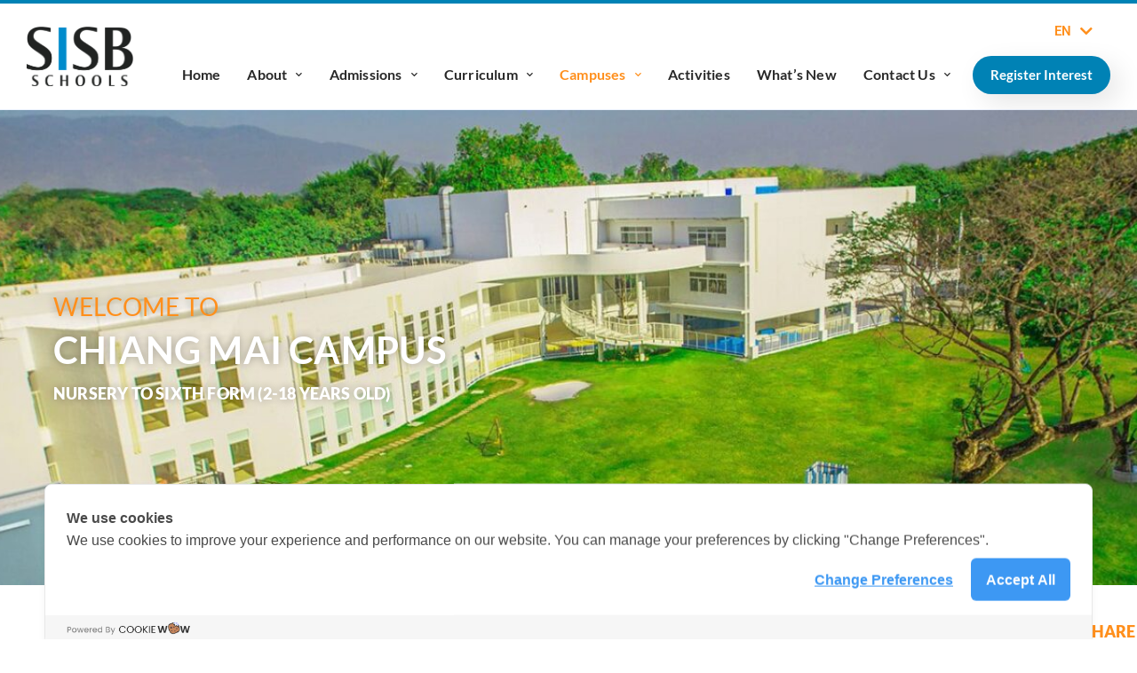

--- FILE ---
content_type: text/html; charset=UTF-8
request_url: https://sisb.ac.th/singapore-international-school-chiangmai/
body_size: 43697
content:
<!doctype html>
<html lang="en-US" class="no-js" itemtype="https://schema.org/WebPage" itemscope>
<head>
	<meta charset="UTF-8">
	<meta name="viewport" content="width=device-width, initial-scale=1, minimum-scale=1">
	<meta name='robots' content='index, follow, max-image-preview:large, max-snippet:-1, max-video-preview:-1' />
<link rel="alternate" href="https://sisb.ac.th/singapore-international-school-chiangmai/" hreflang="en" />
<link rel="alternate" href="https://sisb.ac.th/th/singapore-international-school-chiangmai/" hreflang="th" />
<link rel="alternate" href="https://sisb.ac.th/zh/singapore-international-school-chiangmai/" hreflang="zh" />
<link rel="canonical" href="https://sisb.ac.th/singapore-international-school-chiangmai/" />

	<!-- This site is optimized with the Yoast SEO plugin v26.4 - https://yoast.com/wordpress/plugins/seo/ -->
	<title>Singapore International School Chiang Mai, Thailand | SISB</title>
	<meta name="description" content="SISB International School in Chiang Mai, Thailand, pioneer innovative education with a globally-inspired curriculum for empowering students." />
	<link rel="canonical" href="https://sisb.ac.th/singapore-international-school-chiangmai/" />
	<meta property="og:locale" content="en_US" />
	<meta property="og:locale:alternate" content="th_TH" />
	<meta property="og:locale:alternate" content="zh_CN" />
	<meta property="og:type" content="article" />
	<meta property="og:title" content="Singapore International School Chiang Mai, Thailand | SISB" />
	<meta property="og:description" content="SISB International School in Chiang Mai, Thailand, pioneer innovative education with a globally-inspired curriculum for empowering students." />
	<meta property="og:url" content="https://sisb.ac.th/singapore-international-school-chiangmai/" />
	<meta property="og:site_name" content="SISB Schools" />
	<meta property="article:publisher" content="https://www.facebook.com/sisbschools/" />
	<meta property="article:modified_time" content="2025-10-29T08:47:51+00:00" />
	<meta property="og:image" content="https://sisb.ac.th/wp-content/uploads/2022/08/Group-48095823.png" />
	<meta property="og:image:width" content="200" />
	<meta property="og:image:height" content="200" />
	<meta property="og:image:type" content="image/png" />
	<meta name="twitter:card" content="summary_large_image" />
	<meta name="twitter:label1" content="Est. reading time" />
	<meta name="twitter:data1" content="16 minutes" />
	<script type="application/ld+json" class="yoast-schema-graph">{"@context":"https://schema.org","@graph":[{"@type":"WebPage","@id":"https://sisb.ac.th/singapore-international-school-chiangmai/","url":"https://sisb.ac.th/singapore-international-school-chiangmai/","name":"Singapore International School Chiang Mai, Thailand | SISB","isPartOf":{"@id":"https://sisb.ac.th/#website"},"primaryImageOfPage":{"@id":"https://sisb.ac.th/singapore-international-school-chiangmai/#primaryimage"},"image":{"@id":"https://sisb.ac.th/singapore-international-school-chiangmai/#primaryimage"},"thumbnailUrl":"https://sisb.ac.th/wp-content/uploads/2022/08/i-regis.svg","datePublished":"2022-07-06T05:08:48+00:00","dateModified":"2025-10-29T08:47:51+00:00","description":"SISB International School in Chiang Mai, Thailand, pioneer innovative education with a globally-inspired curriculum for empowering students.","breadcrumb":{"@id":"https://sisb.ac.th/singapore-international-school-chiangmai/#breadcrumb"},"inLanguage":"en-US","potentialAction":[{"@type":"ReadAction","target":["https://sisb.ac.th/singapore-international-school-chiangmai/"]}]},{"@type":"ImageObject","inLanguage":"en-US","@id":"https://sisb.ac.th/singapore-international-school-chiangmai/#primaryimage","url":"https://sisb.ac.th/wp-content/uploads/2022/08/i-regis.svg","contentUrl":"https://sisb.ac.th/wp-content/uploads/2022/08/i-regis.svg"},{"@type":"BreadcrumbList","@id":"https://sisb.ac.th/singapore-international-school-chiangmai/#breadcrumb","itemListElement":[{"@type":"ListItem","position":1,"name":"หน้าแรก","item":"https://sisb.ac.th/"},{"@type":"ListItem","position":2,"name":"Chiang Mai Campus"}]},{"@type":"WebSite","@id":"https://sisb.ac.th/#website","url":"https://sisb.ac.th/","name":"SISB Schools","description":"SISB Public Company Limited","publisher":{"@id":"https://sisb.ac.th/#organization"},"potentialAction":[{"@type":"SearchAction","target":{"@type":"EntryPoint","urlTemplate":"https://sisb.ac.th/?s={search_term_string}"},"query-input":{"@type":"PropertyValueSpecification","valueRequired":true,"valueName":"search_term_string"}}],"inLanguage":"en-US"},{"@type":"Organization","@id":"https://sisb.ac.th/#organization","name":"SISB : Singapore International School Bangkok","alternateName":"Singapore International School Bangkok","url":"https://sisb.ac.th/","logo":{"@type":"ImageObject","inLanguage":"en-US","@id":"https://sisb.ac.th/#/schema/logo/image/","url":"https://sisb.ac.th/wp-content/uploads/2022/07/cropped-main-logo-dark-e1657019708766.png","contentUrl":"https://sisb.ac.th/wp-content/uploads/2022/07/cropped-main-logo-dark-e1657019708766.png","width":126,"height":54,"caption":"SISB : Singapore International School Bangkok"},"image":{"@id":"https://sisb.ac.th/#/schema/logo/image/"},"sameAs":["https://www.facebook.com/sisbschools/","https://www.youtube.com/user/sisbchanel","https://www.instagram.com/sisbschools/"]}]}</script>
	<!-- / Yoast SEO plugin. -->


<link rel='dns-prefetch' href='//cookiecdn.com' />
<link rel="alternate" type="application/rss+xml" title="SISB Schools &raquo; Feed" href="https://sisb.ac.th/feed/" />
			<script>document.documentElement.classList.remove( 'no-js' );</script>
			<link rel="alternate" title="oEmbed (JSON)" type="application/json+oembed" href="https://sisb.ac.th/wp-json/oembed/1.0/embed?url=https%3A%2F%2Fsisb.ac.th%2Fsingapore-international-school-chiangmai%2F" />
<link rel="alternate" title="oEmbed (XML)" type="text/xml+oembed" href="https://sisb.ac.th/wp-json/oembed/1.0/embed?url=https%3A%2F%2Fsisb.ac.th%2Fsingapore-international-school-chiangmai%2F&#038;format=xml" />
		<style>
			.lazyload,
			.lazyloading {
				max-width: 100%;
			}
		</style>
		<style id='wp-img-auto-sizes-contain-inline-css'>
img:is([sizes=auto i],[sizes^="auto," i]){contain-intrinsic-size:3000px 1500px}
/*# sourceURL=wp-img-auto-sizes-contain-inline-css */
</style>
<style id='wp-emoji-styles-inline-css'>

	img.wp-smiley, img.emoji {
		display: inline !important;
		border: none !important;
		box-shadow: none !important;
		height: 1em !important;
		width: 1em !important;
		margin: 0 0.07em !important;
		vertical-align: -0.1em !important;
		background: none !important;
		padding: 0 !important;
	}
/*# sourceURL=wp-emoji-styles-inline-css */
</style>
<style id='classic-theme-styles-inline-css'>
/*! This file is auto-generated */
.wp-block-button__link{color:#fff;background-color:#32373c;border-radius:9999px;box-shadow:none;text-decoration:none;padding:calc(.667em + 2px) calc(1.333em + 2px);font-size:1.125em}.wp-block-file__button{background:#32373c;color:#fff;text-decoration:none}
/*# sourceURL=/wp-includes/css/classic-themes.min.css */
</style>
<link rel='stylesheet' id='seed-social-css' href='https://sisb.ac.th/wp-content/plugins/seed-social/style.css?ver=2021.02' media='all' />
<link rel='stylesheet' id='kadence-global-css' href='https://sisb.ac.th/wp-content/themes/kadence/assets/css/global.min.css?ver=1.4.2' media='all' />
<style id='kadence-global-inline-css'>
/* Kadence Base CSS */
:root{--global-palette1:#2B6CB0;--global-palette2:#215387;--global-palette3:#1A202C;--global-palette4:#2D3748;--global-palette5:#4A5568;--global-palette6:#718096;--global-palette7:#EDF2F7;--global-palette8:#F7FAFC;--global-palette9:#ffffff;--global-palette10:oklch(from var(--global-palette1) calc(l + 0.10 * (1 - l)) calc(c * 1.00) calc(h + 180) / 100%);--global-palette11:#13612e;--global-palette12:#1159af;--global-palette13:#b82105;--global-palette14:#f7630c;--global-palette15:#f5a524;--global-palette9rgb:255, 255, 255;--global-palette-highlight:var(--global-palette1);--global-palette-highlight-alt:var(--global-palette2);--global-palette-highlight-alt2:var(--global-palette9);--global-palette-btn-bg:var(--global-palette1);--global-palette-btn-bg-hover:var(--global-palette2);--global-palette-btn:var(--global-palette9);--global-palette-btn-hover:var(--global-palette9);--global-palette-btn-sec-bg:var(--global-palette7);--global-palette-btn-sec-bg-hover:var(--global-palette2);--global-palette-btn-sec:var(--global-palette3);--global-palette-btn-sec-hover:var(--global-palette9);--global-body-font-family:-apple-system,BlinkMacSystemFont,"Segoe UI",Roboto,Oxygen-Sans,Ubuntu,Cantarell,"Helvetica Neue",sans-serif, "Apple Color Emoji", "Segoe UI Emoji", "Segoe UI Symbol";--global-heading-font-family:inherit;--global-primary-nav-font-family:inherit;--global-fallback-font:sans-serif;--global-display-fallback-font:sans-serif;--global-content-width:1290px;--global-content-wide-width:calc(1290px + 230px);--global-content-narrow-width:842px;--global-content-edge-padding:1.5rem;--global-content-boxed-padding:2rem;--global-calc-content-width:calc(1290px - var(--global-content-edge-padding) - var(--global-content-edge-padding) );--wp--style--global--content-size:var(--global-calc-content-width);}.wp-site-blocks{--global-vw:calc( 100vw - ( 0.5 * var(--scrollbar-offset)));}:root body.kadence-elementor-colors{--e-global-color-kadence1:var(--global-palette1);--e-global-color-kadence2:var(--global-palette2);--e-global-color-kadence3:var(--global-palette3);--e-global-color-kadence4:var(--global-palette4);--e-global-color-kadence5:var(--global-palette5);--e-global-color-kadence6:var(--global-palette6);--e-global-color-kadence7:var(--global-palette7);--e-global-color-kadence8:var(--global-palette8);--e-global-color-kadence9:var(--global-palette9);--e-global-color-kadence10:var(--global-palette10);--e-global-color-kadence11:var(--global-palette11);--e-global-color-kadence12:var(--global-palette12);--e-global-color-kadence13:var(--global-palette13);--e-global-color-kadence14:var(--global-palette14);--e-global-color-kadence15:var(--global-palette15);}body{background:var(--global-palette8);-webkit-font-smoothing:antialiased;-moz-osx-font-smoothing:grayscale;}body, input, select, optgroup, textarea{font-weight:400;font-size:17px;line-height:1.6;font-family:var(--global-body-font-family);color:var(--global-palette4);}.content-bg, body.content-style-unboxed .site{background:var(--global-palette9);}h1,h2,h3,h4,h5,h6{font-family:var(--global-heading-font-family);}h1{font-weight:700;font-size:32px;line-height:1.5;color:var(--global-palette3);}h2{font-weight:700;font-size:28px;line-height:1.5;color:var(--global-palette3);}h3{font-weight:700;font-size:24px;line-height:1.5;color:var(--global-palette3);}h4{font-weight:700;font-size:22px;line-height:1.5;color:var(--global-palette4);}h5{font-weight:700;font-size:20px;line-height:1.5;color:var(--global-palette4);}h6{font-weight:700;font-size:18px;line-height:1.5;color:var(--global-palette5);}.entry-hero .kadence-breadcrumbs{max-width:1290px;}.site-container, .site-header-row-layout-contained, .site-footer-row-layout-contained, .entry-hero-layout-contained, .comments-area, .alignfull > .wp-block-cover__inner-container, .alignwide > .wp-block-cover__inner-container{max-width:var(--global-content-width);}.content-width-narrow .content-container.site-container, .content-width-narrow .hero-container.site-container{max-width:var(--global-content-narrow-width);}@media all and (min-width: 1520px){.wp-site-blocks .content-container  .alignwide{margin-left:-115px;margin-right:-115px;width:unset;max-width:unset;}}@media all and (min-width: 1102px){.content-width-narrow .wp-site-blocks .content-container .alignwide{margin-left:-130px;margin-right:-130px;width:unset;max-width:unset;}}.content-style-boxed .wp-site-blocks .entry-content .alignwide{margin-left:calc( -1 * var( --global-content-boxed-padding ) );margin-right:calc( -1 * var( --global-content-boxed-padding ) );}.content-area{margin-top:5rem;margin-bottom:5rem;}@media all and (max-width: 1024px){.content-area{margin-top:3rem;margin-bottom:3rem;}}@media all and (max-width: 767px){.content-area{margin-top:2rem;margin-bottom:2rem;}}@media all and (max-width: 1024px){:root{--global-content-boxed-padding:2rem;}}@media all and (max-width: 767px){:root{--global-content-boxed-padding:1.5rem;}}.entry-content-wrap{padding:2rem;}@media all and (max-width: 1024px){.entry-content-wrap{padding:2rem;}}@media all and (max-width: 767px){.entry-content-wrap{padding:1.5rem;}}.entry.single-entry{box-shadow:0px 15px 15px -10px rgba(0,0,0,0.05);}.entry.loop-entry{box-shadow:0px 15px 15px -10px rgba(0,0,0,0.05);}.loop-entry .entry-content-wrap{padding:2rem;}@media all and (max-width: 1024px){.loop-entry .entry-content-wrap{padding:2rem;}}@media all and (max-width: 767px){.loop-entry .entry-content-wrap{padding:1.5rem;}}button, .button, .wp-block-button__link, input[type="button"], input[type="reset"], input[type="submit"], .fl-button, .elementor-button-wrapper .elementor-button, .wc-block-components-checkout-place-order-button, .wc-block-cart__submit{box-shadow:0px 0px 0px -7px rgba(0,0,0,0);}button:hover, button:focus, button:active, .button:hover, .button:focus, .button:active, .wp-block-button__link:hover, .wp-block-button__link:focus, .wp-block-button__link:active, input[type="button"]:hover, input[type="button"]:focus, input[type="button"]:active, input[type="reset"]:hover, input[type="reset"]:focus, input[type="reset"]:active, input[type="submit"]:hover, input[type="submit"]:focus, input[type="submit"]:active, .elementor-button-wrapper .elementor-button:hover, .elementor-button-wrapper .elementor-button:focus, .elementor-button-wrapper .elementor-button:active, .wc-block-cart__submit:hover{box-shadow:0px 15px 25px -7px rgba(0,0,0,0.1);}.kb-button.kb-btn-global-outline.kb-btn-global-inherit{padding-top:calc(px - 2px);padding-right:calc(px - 2px);padding-bottom:calc(px - 2px);padding-left:calc(px - 2px);}@media all and (min-width: 1025px){.transparent-header .entry-hero .entry-hero-container-inner{padding-top:80px;}}@media all and (max-width: 1024px){.mobile-transparent-header .entry-hero .entry-hero-container-inner{padding-top:80px;}}@media all and (max-width: 767px){.mobile-transparent-header .entry-hero .entry-hero-container-inner{padding-top:80px;}}.entry-hero.page-hero-section .entry-header{min-height:200px;}
/* Kadence Header CSS */
@media all and (max-width: 1024px){.mobile-transparent-header #masthead{position:absolute;left:0px;right:0px;z-index:100;}.kadence-scrollbar-fixer.mobile-transparent-header #masthead{right:var(--scrollbar-offset,0);}.mobile-transparent-header #masthead, .mobile-transparent-header .site-top-header-wrap .site-header-row-container-inner, .mobile-transparent-header .site-main-header-wrap .site-header-row-container-inner, .mobile-transparent-header .site-bottom-header-wrap .site-header-row-container-inner{background:transparent;}.site-header-row-tablet-layout-fullwidth, .site-header-row-tablet-layout-standard{padding:0px;}}@media all and (min-width: 1025px){.transparent-header #masthead{position:absolute;left:0px;right:0px;z-index:100;}.transparent-header.kadence-scrollbar-fixer #masthead{right:var(--scrollbar-offset,0);}.transparent-header #masthead, .transparent-header .site-top-header-wrap .site-header-row-container-inner, .transparent-header .site-main-header-wrap .site-header-row-container-inner, .transparent-header .site-bottom-header-wrap .site-header-row-container-inner{background:transparent;}}.site-branding a.brand img{max-width:200px;}.site-branding a.brand img.svg-logo-image{width:200px;}.site-branding{padding:0px 0px 0px 0px;}.site-branding .site-title{font-weight:700;font-size:26px;line-height:1.2;color:var(--global-palette3);}#masthead, #masthead .kadence-sticky-header.item-is-fixed:not(.item-at-start):not(.site-header-row-container):not(.site-main-header-wrap), #masthead .kadence-sticky-header.item-is-fixed:not(.item-at-start) > .site-header-row-container-inner{background:#ffffff;}.site-main-header-inner-wrap{min-height:80px;}.header-navigation[class*="header-navigation-style-underline"] .header-menu-container.primary-menu-container>ul>li>a:after{width:calc( 100% - 1.2em);}.main-navigation .primary-menu-container > ul > li.menu-item > a{padding-left:calc(1.2em / 2);padding-right:calc(1.2em / 2);padding-top:0.6em;padding-bottom:0.6em;color:var(--global-palette5);}.main-navigation .primary-menu-container > ul > li.menu-item .dropdown-nav-special-toggle{right:calc(1.2em / 2);}.main-navigation .primary-menu-container > ul > li.menu-item > a:hover{color:var(--global-palette-highlight);}.main-navigation .primary-menu-container > ul > li.menu-item.current-menu-item > a{color:var(--global-palette3);}.header-navigation .header-menu-container ul ul.sub-menu, .header-navigation .header-menu-container ul ul.submenu{background:var(--global-palette3);box-shadow:0px 2px 13px 0px rgba(0,0,0,0.1);}.header-navigation .header-menu-container ul ul li.menu-item, .header-menu-container ul.menu > li.kadence-menu-mega-enabled > ul > li.menu-item > a{border-bottom:1px solid rgba(255,255,255,0.1);border-radius:0px 0px 0px 0px;}.header-navigation .header-menu-container ul ul li.menu-item > a{width:200px;padding-top:1em;padding-bottom:1em;color:var(--global-palette8);font-size:12px;}.header-navigation .header-menu-container ul ul li.menu-item > a:hover{color:var(--global-palette9);background:var(--global-palette4);border-radius:0px 0px 0px 0px;}.header-navigation .header-menu-container ul ul li.menu-item.current-menu-item > a{color:var(--global-palette9);background:var(--global-palette4);border-radius:0px 0px 0px 0px;}.mobile-toggle-open-container .menu-toggle-open, .mobile-toggle-open-container .menu-toggle-open:focus{color:var(--global-palette5);padding:0.4em 0.6em 0.4em 0.6em;font-size:14px;}.mobile-toggle-open-container .menu-toggle-open.menu-toggle-style-bordered{border:1px solid currentColor;}.mobile-toggle-open-container .menu-toggle-open .menu-toggle-icon{font-size:20px;}.mobile-toggle-open-container .menu-toggle-open:hover, .mobile-toggle-open-container .menu-toggle-open:focus-visible{color:var(--global-palette-highlight);}.mobile-navigation ul li{font-size:14px;}.mobile-navigation ul li a{padding-top:1em;padding-bottom:1em;}.mobile-navigation ul li > a, .mobile-navigation ul li.menu-item-has-children > .drawer-nav-drop-wrap{color:var(--global-palette8);}.mobile-navigation ul li.current-menu-item > a, .mobile-navigation ul li.current-menu-item.menu-item-has-children > .drawer-nav-drop-wrap{color:var(--global-palette-highlight);}.mobile-navigation ul li.menu-item-has-children .drawer-nav-drop-wrap, .mobile-navigation ul li:not(.menu-item-has-children) a{border-bottom:1px solid rgba(255,255,255,0.1);}.mobile-navigation:not(.drawer-navigation-parent-toggle-true) ul li.menu-item-has-children .drawer-nav-drop-wrap button{border-left:1px solid rgba(255,255,255,0.1);}#mobile-drawer .drawer-header .drawer-toggle{padding:0.6em 0.15em 0.6em 0.15em;font-size:24px;}
/* Kadence Footer CSS */
.site-bottom-footer-inner-wrap{padding-top:30px;padding-bottom:30px;grid-column-gap:30px;}.site-bottom-footer-inner-wrap .widget{margin-bottom:30px;}.site-bottom-footer-inner-wrap .site-footer-section:not(:last-child):after{right:calc(-30px / 2);}
/*# sourceURL=kadence-global-inline-css */
</style>
<link rel='stylesheet' id='kadence-header-css' href='https://sisb.ac.th/wp-content/themes/kadence/assets/css/header.min.css?ver=1.4.2' media='all' />
<link rel='stylesheet' id='kadence-content-css' href='https://sisb.ac.th/wp-content/themes/kadence/assets/css/content.min.css?ver=1.4.2' media='all' />
<link rel='stylesheet' id='kadence-footer-css' href='https://sisb.ac.th/wp-content/themes/kadence/assets/css/footer.min.css?ver=1.4.2' media='all' />
<link rel='stylesheet' id='jet-menu-public-styles-css' href='https://sisb.ac.th/wp-content/plugins/jet-menu/assets/public/css/public.css?ver=2.4.17' media='all' />
<link rel='stylesheet' id='jet-popup-frontend-css' href='https://sisb.ac.th/wp-content/plugins/jet-popup/assets/css/jet-popup-frontend.css?ver=2.0.20.1' media='all' />
<link rel='stylesheet' id='elementor-frontend-css' href='https://sisb.ac.th/wp-content/uploads/elementor/css/custom-frontend.min.css?ver=1765193835' media='all' />
<link rel='stylesheet' id='widget-image-css' href='https://sisb.ac.th/wp-content/plugins/elementor/assets/css/widget-image.min.css?ver=3.33.1' media='all' />
<link rel='stylesheet' id='widget-spacer-css' href='https://sisb.ac.th/wp-content/plugins/elementor/assets/css/widget-spacer.min.css?ver=3.33.1' media='all' />
<link rel='stylesheet' id='e-sticky-css' href='https://sisb.ac.th/wp-content/plugins/elementor-pro/assets/css/modules/sticky.min.css?ver=3.33.1' media='all' />
<link rel='stylesheet' id='pp-hamburgers-css' href='https://sisb.ac.th/wp-content/plugins/powerpack-elements/assets/lib/hamburgers/hamburgers.min.css?ver=2.10.15' media='all' />
<link rel='stylesheet' id='widget-search-form-css' href='https://sisb.ac.th/wp-content/plugins/elementor-pro/assets/css/widget-search-form.min.css?ver=3.33.1' media='all' />
<link rel='stylesheet' id='elementor-icons-shared-0-css' href='https://sisb.ac.th/wp-content/plugins/elementor/assets/lib/font-awesome/css/fontawesome.min.css?ver=5.15.3' media='all' />
<link rel='stylesheet' id='elementor-icons-fa-solid-css' href='https://sisb.ac.th/wp-content/plugins/elementor/assets/lib/font-awesome/css/solid.min.css?ver=5.15.3' media='all' />
<link rel='stylesheet' id='widget-heading-css' href='https://sisb.ac.th/wp-content/plugins/elementor/assets/css/widget-heading.min.css?ver=3.33.1' media='all' />
<link rel='stylesheet' id='elementor-icons-css' href='https://sisb.ac.th/wp-content/plugins/elementor/assets/lib/eicons/css/elementor-icons.min.css?ver=5.44.0' media='all' />
<link rel='stylesheet' id='elementor-post-7-css' href='https://sisb.ac.th/wp-content/uploads/elementor/css/post-7.css?ver=1765193829' media='all' />
<link rel='stylesheet' id='powerpack-frontend-css' href='https://sisb.ac.th/wp-content/plugins/powerpack-elements/assets/css/min/frontend.min.css?ver=2.10.15' media='all' />
<link rel='stylesheet' id='jet-engine-frontend-css' href='https://sisb.ac.th/wp-content/plugins/jet-engine/assets/css/frontend.css?ver=3.7.9.1' media='all' />
<link rel='stylesheet' id='e-motion-fx-css' href='https://sisb.ac.th/wp-content/plugins/elementor-pro/assets/css/modules/motion-fx.min.css?ver=3.33.1' media='all' />
<link rel='stylesheet' id='widget-divider-css' href='https://sisb.ac.th/wp-content/plugins/elementor/assets/css/widget-divider.min.css?ver=3.33.1' media='all' />
<link rel='stylesheet' id='jet-elements-css' href='https://sisb.ac.th/wp-content/plugins/jet-elements/assets/css/jet-elements.css?ver=2.7.12.1' media='all' />
<link rel='stylesheet' id='jet-carousel-css' href='https://sisb.ac.th/wp-content/plugins/jet-elements/assets/css/addons/jet-carousel.css?ver=2.7.12.1' media='all' />
<link rel='stylesheet' id='jet-carousel-skin-css' href='https://sisb.ac.th/wp-content/plugins/jet-elements/assets/css/skin/jet-carousel.css?ver=2.7.12.1' media='all' />
<link rel='stylesheet' id='jet-banner-css' href='https://sisb.ac.th/wp-content/plugins/jet-elements/assets/css/addons/jet-banner.css?ver=2.7.12.1' media='all' />
<link rel='stylesheet' id='widget-image-box-css' href='https://sisb.ac.th/wp-content/uploads/elementor/css/custom-widget-image-box.min.css?ver=1765193835' media='all' />
<link rel='stylesheet' id='e-shapes-css' href='https://sisb.ac.th/wp-content/plugins/elementor/assets/css/conditionals/shapes.min.css?ver=3.33.1' media='all' />
<link rel='stylesheet' id='elementor-post-115-css' href='https://sisb.ac.th/wp-content/uploads/elementor/css/post-115.css?ver=1765264960' media='all' />
<link rel='stylesheet' id='elementor-post-1410-css' href='https://sisb.ac.th/wp-content/uploads/elementor/css/post-1410.css?ver=1765194018' media='all' />
<link rel='stylesheet' id='elementor-post-2016-css' href='https://sisb.ac.th/wp-content/uploads/elementor/css/post-2016.css?ver=1765193830' media='all' />
<link rel='stylesheet' id='elementor-post-994-css' href='https://sisb.ac.th/wp-content/uploads/elementor/css/post-994.css?ver=1765193829' media='all' />
<link rel='stylesheet' id='fluentform-elementor-widget-css' href='https://sisb.ac.th/wp-content/plugins/fluentform/assets/css/fluent-forms-elementor-widget.css?ver=6.1.6' media='all' />
<link rel='stylesheet' id='elementor-post-425-css' href='https://sisb.ac.th/wp-content/uploads/elementor/css/post-425.css?ver=1765193830' media='all' />
<link rel='stylesheet' id='graphina_chart-css-css' href='https://sisb.ac.th/wp-content/plugins/graphina-elementor-charts-and-graphs/assets/css/graphina-chart.css?ver=3.1.9' media='all' />
<link rel='stylesheet' id='heateor_sss_frontend_css-css' href='https://sisb.ac.th/wp-content/plugins/sassy-social-share/public/css/sassy-social-share-public.css?ver=3.3.79' media='all' />
<style id='heateor_sss_frontend_css-inline-css'>
.heateor_sss_button_instagram span.heateor_sss_svg,a.heateor_sss_instagram span.heateor_sss_svg{background:radial-gradient(circle at 30% 107%,#fdf497 0,#fdf497 5%,#fd5949 45%,#d6249f 60%,#285aeb 90%)}div.heateor_sss_horizontal_sharing a.heateor_sss_button_instagram span{background:#008BCC!important;}div.heateor_sss_standard_follow_icons_container a.heateor_sss_button_instagram span{background:#008BCC}div.heateor_sss_horizontal_sharing a.heateor_sss_button_instagram span:hover{background:#002F6C!important;}div.heateor_sss_standard_follow_icons_container a.heateor_sss_button_instagram span:hover{background:#002F6C}.heateor_sss_horizontal_sharing .heateor_sss_svg,.heateor_sss_standard_follow_icons_container .heateor_sss_svg{background-color:#008BCC!important;background:#008BCC!important;color:#FFFFFF;border-width:0px;border-style:solid;border-color:transparent}div.heateor_sss_horizontal_sharing span.heateor_sss_svg svg:hover path:not(.heateor_sss_no_fill),div.heateor_sss_horizontal_sharing span.heateor_sss_svg svg:hover ellipse, div.heateor_sss_horizontal_sharing span.heateor_sss_svg svg:hover circle, div.heateor_sss_horizontal_sharing span.heateor_sss_svg svg:hover polygon, div.heateor_sss_horizontal_sharing span.heateor_sss_svg svg:hover rect:not(.heateor_sss_no_fill){fill:#FFFFFF}div.heateor_sss_horizontal_sharing span.heateor_sss_svg svg:hover path.heateor_sss_svg_stroke, div.heateor_sss_horizontal_sharing span.heateor_sss_svg svg:hover rect.heateor_sss_svg_stroke{stroke:#FFFFFF}.heateor_sss_horizontal_sharing span.heateor_sss_svg:hover,.heateor_sss_standard_follow_icons_container span.heateor_sss_svg:hover{background-color:#002F6C!important;background:#002F6C!importantcolor:#FFFFFF;border-color:transparent;}.heateor_sss_vertical_sharing span.heateor_sss_svg,.heateor_sss_floating_follow_icons_container span.heateor_sss_svg{color:#fff;border-width:0px;border-style:solid;border-color:transparent;}.heateor_sss_vertical_sharing span.heateor_sss_svg:hover,.heateor_sss_floating_follow_icons_container span.heateor_sss_svg:hover{border-color:transparent;}@media screen and (max-width:783px) {.heateor_sss_vertical_sharing{display:none!important}}
/*# sourceURL=heateor_sss_frontend_css-inline-css */
</style>
<link rel='stylesheet' id='kadence-polylang-css' href='https://sisb.ac.th/wp-content/themes/kadence/assets/css/polylang.min.css?ver=1.4.2' media='all' />
<style id='kadence-blocks-global-variables-inline-css'>
:root {--global-kb-font-size-sm:clamp(0.8rem, 0.73rem + 0.217vw, 0.9rem);--global-kb-font-size-md:clamp(1.1rem, 0.995rem + 0.326vw, 1.25rem);--global-kb-font-size-lg:clamp(1.75rem, 1.576rem + 0.543vw, 2rem);--global-kb-font-size-xl:clamp(2.25rem, 1.728rem + 1.63vw, 3rem);--global-kb-font-size-xxl:clamp(2.5rem, 1.456rem + 3.26vw, 4rem);--global-kb-font-size-xxxl:clamp(2.75rem, 0.489rem + 7.065vw, 6rem);}
/*# sourceURL=kadence-blocks-global-variables-inline-css */
</style>
<link rel='stylesheet' id='elementor-gf-local-lato-css' href='https://sisb.ac.th/wp-content/uploads/elementor/google-fonts/css/lato.css?ver=1745564803' media='all' />
<link rel='stylesheet' id='elementor-gf-local-roboto-css' href='https://sisb.ac.th/wp-content/uploads/elementor/google-fonts/css/roboto.css?ver=1745564830' media='all' />
<link rel='stylesheet' id='elementor-icons-fa-regular-css' href='https://sisb.ac.th/wp-content/plugins/elementor/assets/lib/font-awesome/css/regular.min.css?ver=5.15.3' media='all' />
<script src='https://cookiecdn.com/cwc.js' data-cfasync='false'></script>
<script id='cookieWow' type='text/javascript' src='https://cookiecdn.com/configs/ofMHa5ghvTDsYexVi6zavhTj' data-cwcid='ofMHa5ghvTDsYexVi6zavhTj' data-cfasync='false'></script>
<script id="jquery-core-js-extra">
var pp = {"ajax_url":"https://sisb.ac.th/wp-admin/admin-ajax.php"};
//# sourceURL=jquery-core-js-extra
</script>
<script src="https://sisb.ac.th/wp-includes/js/jquery/jquery.min.js?ver=3.7.1" id="jquery-core-js"></script>
<script src="https://sisb.ac.th/wp-includes/js/jquery/jquery-migrate.min.js?ver=3.4.1" id="jquery-migrate-js"></script>
<script id="3d-flip-book-client-locale-loader-js-extra">
var FB3D_CLIENT_LOCALE = {"ajaxurl":"https://sisb.ac.th/wp-admin/admin-ajax.php","dictionary":{"Table of contents":"Table of contents","Close":"Close","Bookmarks":"Bookmarks","Thumbnails":"Thumbnails","Search":"Search","Share":"Share","Facebook":"Facebook","Twitter":"Twitter","Email":"Email","Play":"Play","Previous page":"Previous page","Next page":"Next page","Zoom in":"Zoom in","Zoom out":"Zoom out","Fit view":"Fit view","Auto play":"Auto play","Full screen":"Full screen","More":"More","Smart pan":"Smart pan","Single page":"Single page","Sounds":"Sounds","Stats":"Stats","Print":"Print","Download":"Download","Goto first page":"Goto first page","Goto last page":"Goto last page"},"images":"https://sisb.ac.th/wp-content/plugins/interactive-3d-flipbook-powered-physics-engine/assets/images/","jsData":{"urls":[],"posts":{"ids_mis":[],"ids":[]},"pages":[],"firstPages":[],"bookCtrlProps":[],"bookTemplates":[]},"key":"3d-flip-book","pdfJS":{"pdfJsLib":"https://sisb.ac.th/wp-content/plugins/interactive-3d-flipbook-powered-physics-engine/assets/js/pdf.min.js?ver=4.3.136","pdfJsWorker":"https://sisb.ac.th/wp-content/plugins/interactive-3d-flipbook-powered-physics-engine/assets/js/pdf.worker.js?ver=4.3.136","stablePdfJsLib":"https://sisb.ac.th/wp-content/plugins/interactive-3d-flipbook-powered-physics-engine/assets/js/stable/pdf.min.js?ver=2.5.207","stablePdfJsWorker":"https://sisb.ac.th/wp-content/plugins/interactive-3d-flipbook-powered-physics-engine/assets/js/stable/pdf.worker.js?ver=2.5.207","pdfJsCMapUrl":"https://sisb.ac.th/wp-content/plugins/interactive-3d-flipbook-powered-physics-engine/assets/cmaps/"},"cacheurl":"https://sisb.ac.th/wp-content/uploads/3d-flip-book/cache/","pluginsurl":"https://sisb.ac.th/wp-content/plugins/","pluginurl":"https://sisb.ac.th/wp-content/plugins/interactive-3d-flipbook-powered-physics-engine/","thumbnailSize":{"width":"150","height":"150"},"version":"1.16.17"};
//# sourceURL=3d-flip-book-client-locale-loader-js-extra
</script>
<script src="https://sisb.ac.th/wp-content/plugins/interactive-3d-flipbook-powered-physics-engine/assets/js/client-locale-loader.js?ver=1.16.17" id="3d-flip-book-client-locale-loader-js" async data-wp-strategy="async"></script>
<link rel="https://api.w.org/" href="https://sisb.ac.th/wp-json/" /><link rel="alternate" title="JSON" type="application/json" href="https://sisb.ac.th/wp-json/wp/v2/pages/115" /><link rel="EditURI" type="application/rsd+xml" title="RSD" href="https://sisb.ac.th/xmlrpc.php?rsd" />
<meta name="generator" content="WordPress 6.9" />
<link rel='shortlink' href='https://sisb.ac.th/?p=115' />
<script src="https://code.jquery.com/jquery-3.4.1.min.js"></script>
<script src="https://code.jquery.com/jquery-3.5.1.min.js"></script>

<!-- Google Tag Manager -->
<script>(function(w,d,s,l,i){w[l]=w[l]||[];w[l].push({'gtm.start':
new Date().getTime(),event:'gtm.js'});var f=d.getElementsByTagName(s)[0],
j=d.createElement(s),dl=l!='dataLayer'?'&l='+l:'';j.async=true;j.src=
'https://www.googletagmanager.com/gtm.js?id='+i+dl;f.parentNode.insertBefore(j,f);
})(window,document,'script','dataLayer','GTM-KVM8J9H');</script>
<!-- End Google Tag Manager -->


<script type="application/ld+json">
{
"@context": "https://schema.org/",
"@type": "School",
"aggregateRating": {
"@type": "AggregateRating",
"ratingValue": "3.9",
"ratingCount": "102"
},
"description": "SISB was the first Singapore International School established in Thailand. The school provides the Singapore curriculum, renowned for Mathematics and Science.",
"name": "SISB Schools",
"image": "https://devtest.notliveyet.co/wp-content/uploads/2022/07/main-logo-white.png"
}
</script>
<meta property="og:url" content="https://sisb.ac.th/singapore-international-school-chiangmai" />
		<meta property="og:type" content="article" />
		<meta property="og:title" content="Chiang Mai Campus" />
		<meta property="og:description" content="" />
		<meta property="og:image" content="" />		<script>
			document.documentElement.className = document.documentElement.className.replace('no-js', 'js');
		</script>
				<style>
			.no-js img.lazyload {
				display: none;
			}

			figure.wp-block-image img.lazyloading {
				min-width: 150px;
			}

			.lazyload,
			.lazyloading {
				--smush-placeholder-width: 100px;
				--smush-placeholder-aspect-ratio: 1/1;
				width: var(--smush-image-width, var(--smush-placeholder-width)) !important;
				aspect-ratio: var(--smush-image-aspect-ratio, var(--smush-placeholder-aspect-ratio)) !important;
			}

						.lazyload, .lazyloading {
				opacity: 0;
			}

			.lazyloaded {
				opacity: 1;
				transition: opacity 400ms;
				transition-delay: 0ms;
			}

					</style>
		<meta name="generator" content="Elementor 3.33.1; features: additional_custom_breakpoints; settings: css_print_method-external, google_font-enabled, font_display-auto">
<!-- Google Tag Manager -->
<script>(function(w,d,s,l,i){w[l]=w[l]||[];w[l].push({'gtm.start':
new Date().getTime(),event:'gtm.js'});var f=d.getElementsByTagName(s)[0],
j=d.createElement(s),dl=l!='dataLayer'?'&l='+l:'';j.async=true;j.src=
'https://www.googletagmanager.com/gtm.js?id='+i+dl;f.parentNode.insertBefore(j,f);
})(window,document,'script','dataLayer','GTM-TFGFW3JN');</script>
<!-- End Google Tag Manager -->
			<style>
				.e-con.e-parent:nth-of-type(n+4):not(.e-lazyloaded):not(.e-no-lazyload),
				.e-con.e-parent:nth-of-type(n+4):not(.e-lazyloaded):not(.e-no-lazyload) * {
					background-image: none !important;
				}
				@media screen and (max-height: 1024px) {
					.e-con.e-parent:nth-of-type(n+3):not(.e-lazyloaded):not(.e-no-lazyload),
					.e-con.e-parent:nth-of-type(n+3):not(.e-lazyloaded):not(.e-no-lazyload) * {
						background-image: none !important;
					}
				}
				@media screen and (max-height: 640px) {
					.e-con.e-parent:nth-of-type(n+2):not(.e-lazyloaded):not(.e-no-lazyload),
					.e-con.e-parent:nth-of-type(n+2):not(.e-lazyloaded):not(.e-no-lazyload) * {
						background-image: none !important;
					}
				}
			</style>
			<script>jQuery(function(){
        jQuery('.showSingle').click(function(){
              jQuery('.targetDiv').hide();
              jQuery('#div'+$(this).attr('id')).show();
        });
});

jQuery(document).on('click', '.hover-box-tabs', function(){  
  $(this).addClass('active').siblings().removeClass('active')  
})  </script><script>jQuery(document).ready(function () {
  setTimeout(function () {
    jQuery(".active-first-filter2 .jet-radio-list__row .jet-radio-list__button")
      .first()
      .click();
    jQuery(".active-first-filter2 .jet-radio-list__row .jet-radio-list__button")
      .first()
      .addClass("checked");
    jQuery(
      ".active-first-filter2 .jet-radio-list__row .jet-radio-list__button"
    ).click(function () {
      $(this).addClass("checked");
      jQuery(
        ".active-first-filter2 .jet-radio-list__row .jet-radio-list__button"
      )
        .not(this)
        .removeClass("checked");
    });
  }, 100);
});

</script><style class="wpcode-css-snippet">@media (min-width: 1280px){
.accordion-style .pp-accordion-item{
	margin: 10px 20px 10px 20px;
	padding-bottom: 10px;
}
}	
	
.accordion-style .pp-advanced-accordion .pp-accordion-tab-title.pp-accordion-tab-active{
	    margin-bottom: 20px;
}


.wptb-table-container-0 table td[data-wptb-css-td-auto-width=true] {
    width: 100px !important;
    min-width: 100px!important;
}

.dropdown-style .ff-el-input--content:after {
    font-family: "Font Awesome 5 Free";
    font-weight: 900;
    content: "\f078";
    position: absolute;
    right: 10px;
    z-index: 1;
    top: 15px;
    font-size: 12px;
	color: #008BCC !important;
}

.pathway-hover .box-hover:hover  .border-hover .elementor-divider-separator {
	border-top: 1px solid #FF8F1C !important;
}

.dropdown-style .ff-el-input--content {
	position: relative;
}

.tabs-radio-filter .jet-radio-list__button {
	    clip-path: polygon(0 0, 80% 0%, 100% 100%, 0% 100%) !important;
}

.tabs-radio-filter .jet-radio-list__row {
	margin-right: -10px !important;
}

.campus-slide-list .swiper-pagination-bullet.swiper-pagination-bullet-active {
	width: 60px !important;
	border-radius: 4px;
}

.difference-card-style .swiper-pagination-bullet.swiper-pagination-bullet-active {
	width: 60px !important;
	border-radius: 4px;
}

.campus-slide-list .elementor-swiper-button  {
	border-radius: 12px;
background: #FFF;
    padding: 12px;
	    box-shadow: 10px 10px 30px 0px rgba(0, 0, 0, 0.1);
}

@media (min-width: 0px) and (max-width: 767px) {
.campus-slide-list .elementor-swiper-button  {
display: none !important;
}
	
		.difference-card-style .swiper-wrapper {
		    height: auto !important;
	}
	
	.difference-card-style .pp-info-box-description p br {
		display: none !important;
	}
	
	.txt-remove-br-767 br {
		display: none !important;
	}
	
	.campus-slide-list img.swiper-slide-image {
	min-height: 200px;
		object-fit: cover;
}
}

.difference-card-style .swiper-slide:hover {
	box-shadow: 0px 0px 20px 0px rgba(76, 194, 249, 0.80);
}

.campus-slide-list .elementor-swiper-button-prev {
	left: -25px !important;
}

.campus-slide-list .elementor-swiper-button-next {
	right: -25px !important;
}

.difference-card-style .pp-info-box .pp-info-box-icon {
	background-image: url('/wp-content/uploads/2024/01/Frame-48095592.webp');
	background-position: center;
    background-repeat: no-repeat;
    background-size: contain;
}

.difference-card-style .pp-info-box .pp-info-box-icon img {
    margin-top: -5px !important;
    margin-bottom: 15px !important;
}

.difference-card-style .pp-info-box:hover .pp-info-box-title {
	color: #003170 !important;
}

.difference-card-style .pp-info-box:hover .pp-info-box-icon {
	background-image: url('/wp-content/uploads/2024/01/Rectangle-39579.webp');
	background-position: center;
    background-repeat: no-repeat;
    background-size: contain;
}

.slide-style-01.landing-img-slide .slick-slide img  {
	max-height: unset !important;
    height: unset !important;
}

.tabs-radio-filter .jet-radio-list__row {
    width: 17.3%;
}

.tabs-radio-filter .jet-radio-list__item {
	    width: 100%;
}

.tabs-radio-filter .jet-radio-list__button {
	    width: 100%;
}

.difference-card-style .swiper-slide {
	background-color: #fff;
    border: none !important;
    border-radius: 8px 8px 8px 8px;
	    height: 100% !important;
}

.slide-style-01 .slick-slide:not(.slick-current) {
    opacity: 0.5;
}

.landing-img-slide .jet-slick-dots li.slick-active span {
	    width: 60px !important;
    border-radius: 4px;
}

.img-slide-landing .swiper-pagination-bullet.swiper-pagination-bullet-active {
	   width: 60px !important;
    border-radius: 4px;
}

body.page-id-23480 .main-container .policy-txt {
	display: none !important;
}


body.page-id-23480 .main-container {
	    background-color: #05336E !important;
}

body.page-id-23480  .section-footer {
    justify-content: center !important;
    align-items: center;
    text-align: center;
}

body.page-id-23480 .ydws a {
    color: #FFFFFF !important;
}

body.page-id-23480 .ydws p {
    color: #FFFFFF !important;
	    font-size: 12px !important;
}

.form-style-02 .ff-message-success {
    min-height: 250px;
    display: flex;
    justify-content: center;
    align-items: center;
}

@media (min-width: 1025px) {
	.difference-card-style .swiper-pagination-bullets {
		display: none !important;
	}
}

.difference-card-style .swiper-wrapper {
    padding-bottom: 22px !important;
    padding-top: 22px !important;
}

.difference-card-style .swiper-container {
    overflow: unset !important;
	    padding: 0 22px;
}

.difference-card-style .swiper-container-wrap {
    overflow: hidden;
}

.difference-card-style .swiper-slide.swiper-slide-prev, .difference-card-style .swiper-slide.swiper-slide-duplicate.swiper-slide-duplicate-active {
	opacity: 0 !important;
}



@media (min-width: 1440px) {
	.campus-slide-list .swiper-slide-image {
	min-height: 651px !important;
	object-fit: cover;
}
}

.campus-gall-tabs .pp-advanced-tabs-title {
	    clip-path: polygon(0 0, 80% 0%, 100% 100%, 0% 100%) !important;
}

.campus-gall-tabs .pp-advanced-tabs-title {
    margin-right: -10px !important;
	    width: 17%;
	    text-align: left !important;
}

.campus-gall-tabs .pp-advanced-tabs-wrapper {
	    justify-content: space-between !important;
	    display: flex !important;
}

.main-esc-list .elementor-icon-box-title {
	font-size: clamp(1.125rem, 1.0417rem + 0.1736vw, 1.25rem) !important;
	    color: #0082B5 !important;
}

.main-esc-list .name-e-book path {
    fill: #0082B5 !important;
}

.menu-investors li.menu-item {
/* 	width: calc( ( 100% - ((4 - 1) * 10px) ) / 4 ) !important; */
}

.text-center{
	text-align:center;
}
.list-none ul{
	list-style:none;
}</style><script>jQuery(document).ready(function() {
  jQuery(window).scroll(function() {
    if (jQuery(document).scrollTop() > 50) {
      jQuery(".menu-tranparent").addClass("bg-white");
    } else {
      jQuery(".menu-tranparent").removeClass("bg-white");
    }
  });
});
</script><script>jQuery(document).ready(function () {
  setTimeout(function () {
    jQuery(".active-first-filter .jet-radio-list__row .jet-radio-list__button")
      .first()
      .click();
    jQuery(".active-first-filter .jet-radio-list__row .jet-radio-list__button")
      .first()
      .addClass("checked");
    jQuery(
      ".active-first-filter .jet-radio-list__row .jet-radio-list__button"
    ).click(function () {
      $(this).addClass("checked");
      jQuery(
        ".active-first-filter .jet-radio-list__row .jet-radio-list__button"
      )
        .not(this)
        .removeClass("checked");
    });
  }, 300);
});

</script><script>jQuery(document).ready(function() {


  jQuery(".jet-radio-list__button").click(function() {
    jQuery(this).closest(".jet-filter-items-dropdown").removeClass("jet-dropdown-open");
      jQuery("body").trigger("click");
  });
    
});</script><style class="wpcode-css-snippet">@media screen and (max-width: 767px) {
	.nav-lang .pp-advanced-menu--dropdown {
		min-width: 95px !important;
		top: -100px !important;
		left: 70px !important;
	}
}</style>			<meta name="theme-color" content="#FFFFFF">
			<link rel="icon" href="https://sisb.ac.th/wp-content/uploads/2022/07/cropped-favicons-32x32.png" sizes="32x32" />
<link rel="icon" href="https://sisb.ac.th/wp-content/uploads/2022/07/cropped-favicons-192x192.png" sizes="192x192" />
<link rel="apple-touch-icon" href="https://sisb.ac.th/wp-content/uploads/2022/07/cropped-favicons-180x180.png" />
<meta name="msapplication-TileImage" content="https://sisb.ac.th/wp-content/uploads/2022/07/cropped-favicons-270x270.png" />
		<style id="wp-custom-css">
			html {
  overflow-x: hidden;
  scroll-behavior: smooth;
}

body {
  overflow-x: hidden;
}

.show-en:lang(th) {
  display: none !important;
}

.show-en:lang(zh) {
  display: none !important;
}

.show-th:lang(en) {
  display: none !important;
}

.show-th:lang(zh) {
  display: none !important;
}

.show-cn:lang(en) {
  display: none !important;
}

.show-cn:lang(th) {
  display: none !important;
}

p:lang(th) {
  font-family: "Noto Sans Thai", Sans-serif !important;
}

ul:lang(th) {
  font-family: "Noto Sans Thai", Sans-serif !important;
}

b:lang(th) {
  font-family: "Noto Sans Thai", Sans-serif !important;
}

h1:lang(th) {
  font-family: "Noto Sans Thai", Sans-serif !important;
}

h2:lang(th) {
  font-family: "Noto Sans Thai", Sans-serif !important;
}

h3:lang(th) {
  font-family: "Noto Sans Thai", Sans-serif !important;
}

h4:lang(th) {
  font-family: "Noto Sans Thai", Sans-serif !important;
}

h5:lang(th) {
  font-family: "Noto Sans Thai", Sans-serif !important;
}

h6:lang(th) {
  font-family: "Noto Sans Thai", Sans-serif !important;
}

.elementor-element span:lang(th) {
  font-family: "Noto Sans Thai", Sans-serif;
}

a:lang(th) {
  font-family: "Noto Sans Thai", Sans-serif;
}

li.menu-item a:lang(th) {
  font-family: "Noto Sans Thai", Sans-serif !important;
}

.view-pdf-btn.show-th a:lang(th) {
  font-family: "Noto Sans Thai", Sans-serif !important;
  position: relative;
}

.hide-cn:lang(zh) {
  display: none !important;
}

.hide-en:lang(en) {
  display: none !important;
}

.hide-th:lang(th) {
  display: none !important;
}

.view-pdf-btn.show-th a._3d-flip-book:after {
  content: url(/wp-content/uploads/2022/07/Vector-1.svg);
  position: absolute;
  top: 5px;
  left: 12px;
}



.elementor-widget-text-editor .elementor-widget-container ul,
ol {
  margin: 0 0 10px 1.5em;
}

.elementor-widget-text-editor .elementor-widget-container ol li {
  margin-bottom: 15px;
}

.elementor-widget-text-editor .elementor-widget-container ul li {
  margin-bottom: 15px;
}
.icon-bg span.pp-info-box-icon.pp-icon {
  width: 100px;
  height: 100px;
  background: #e8f8ff;
  display: flex;
  align-items: center;
  justify-content: center;
  border-radius: 50%;
  margin-left: auto;
  margin-right: auto;
}

.box-hover-change-item:hover .icon-bg span.pp-info-box-icon.pp-icon {
  background: #fff;
}
.elementor-widget-text-editor .elementor-widget-container ol li:last-child {
  margin-bottom: 0 !important;
}

p {
  margin-bottom: 0;
  margin-top: 0;
}

.main-nav-home-desktop
  li.menu-item-has-children
  .pp-sub-item.has-submenu
  .sub-arrow {
  transform: rotate(-90deg);
}

.main-nav-home-desktop .sub-menu.pp-advanced-menu--dropdown {
  padding-top: 15px;
  padding-bottom: 15px;
}

.bg-white {
  background-color: #fff !important;
  border-top: 4px solid #008bcc;
  box-shadow: 0px 10px 10px -13px rgb(12 81 48 / 19%);
  transition: background 0.3s, border 0.3s, border-radius 0.3s, box-shadow 0.3s;
  animation: fadeInDown 0.8s;
}

.bg-white .item-white {
  display: none !important;
  -webkit-transition: 0.4s;
  transition: 0.4s;
}

.bg-white .item-dark {
  display: block !important;
  -webkit-transition: 0.4s;
  transition: 0.4s;
}

.item-dark {
  display: none !important;
  -webkit-transition: 0.4s;
  transition: 0.4s;
}

.bg-white .pp-advanced-menu--main .pp-menu-item {
  color: #282828 !important;
  -webkit-transition: 0.4s;
  transition: 0.4s;
}

.bg-white .pp-advanced-menu--main .pp-menu-item:hover {
  color: #ff8f1c !important;
}

.bg-white .border-change-color .pp-divider-solid {
  border-color: #eaeaea !important;
}

@media (min-width: 1441px) {
  .hero-slider .swiper-container-horizontal > .swiper-pagination-bullets {
    left: 14.5%;
    width: auto;
    bottom: 50px;
  }
}

@media (min-width: 1441px) and (max-width: 1865px) {
  .social-float {
    right: -10px !important;
  }
}

@media (min-width: 768px) and (max-width: 1440px) {
  .hero-slider .swiper-container-horizontal > .swiper-pagination-bullets {
    left: 30px;
    width: auto;
    bottom: 35px;
  }
}

@media (min-width: 0px) and (max-width: 767px) {
	
	
	.company-relation-radio .ff-el-input--content {
		display: block!important;
	}
	
form.fluent_form_7 .wpf_has_custom_css.ff-btn-submit {
	min-width: 35%!important;
}
  .hero-slider .swiper-container-horizontal > .swiper-pagination-bullets {
    left: 0 !important;
    width: 100% !important;
    bottom: 15px !important;
  }

  .testimonials-style01 .pp-testimonial {
    height: 420px !important;
    overflow-y: auto;
  }

  .slide-style-01 .slick-slide img {
    max-height: 180px;
    min-height: 180px;
    object-fit: cover;
  }

  .check-list-style ul li:before {
    font-size: 14px !important;
    padding: 4px 7px !important;
    line-height: 1.7 !important;
  }

  .check-list-style ul {
    margin-left: 10px !important;
  }
  .check-list-style ul li {
    margin-left: 35px !important;
  }
}

.hero-slider .elementor-slide-button:hover {
  box-shadow: 7.30769px 7.30769px 21.9231px rgba(0, 0, 0, 0.1);
}

.nav-mobile .pp-menu-item-anchor.has-submenu {
  justify-content: space-between;
}

.info-img-bottom .elementor-image-box-wrapper {
  flex-flow: column-reverse;
  display: flex;
}

.info-img-bottom .elementor-image-box-img {
  margin-top: 15px !important;
}

.info-img-bottom .elementor-image-box-img img {
  width: 100%;
  filter: drop-shadow(10px 10px 30px rgba(0, 0, 0, 0.1));
}

.info-img-bottom:hover .elementor-image-box-title {
  color: #008bcc !important;
}

.info-img-bottom:hover {
  transform: translateY(-10px);
}

.info-img-bottom {
  transition: transform 250ms;
}

.info-img-bottom.info-img-bottom-bg:hover .elementor-image-box-title {
  color: #fff !important;
}

.nav-mobile
  .pp-advanced-menu--main:not(.pp-advanced-menu--layout-horizontal)
  .pp-advanced-menu
  > li:not(:last-child) {
  border-bottom: 1px solid #00afd7;
}

.pp-offcanvas-content .pp-offcanvas-close {
  margin-bottom: -35px;
}

.nav-mobile .pp-advanced-menu > li > .pp-advanced-menu--dropdown {
  margin-top: -10px !important;
  margin-bottom: 15px !important;
}

.nav-mobile .sub-menu.pp-advanced-menu--dropdown {
  border-left: 2px solid #ddd !important;
  border-radius: 0 !important;
  margin-left: 5px !important;
}

.nav-mobile .sub-menu.pp-advanced-menu--dropdown ul {
  margin-left: 0px !important;
}

.main-tabs-style01 .tab-icon:before {
  content: url(/wp-content/uploads/2022/07/image-514-Traced.svg);
}

.main-tabs-style01 .elementor-tab-title.active .tab-icon:before {
  content: url(/wp-content/uploads/2022/07/Group-48095545.svg);
}

.flex-gap-col .elementor-widget-wrap.elementor-element-populated {
  display: -webkit-box;
  display: -ms-flexbox;
  display: flex;
  column-gap: 20px;
}

.Rhalf-width-full .elementor-container.elementor-column-gap-default {
  padding-right: calc((100% - 1366px) / 2);
}

.Lhalf-width-full .elementor-container.elementor-column-gap-default {
  padding-left: calc((100% - 1366px) / 2);
}

.skew-shape .elementor-widget-container {
  transform: skew(-20deg);
}

.testimonials-style01 .pp-testimonial-content {
  border-right: none !important;
  border-top: none !important;
  border-bottom: none !important;
}

.tabs-mobile .theplus-tabs-nav-wrapper {
  overflow-x: auto;
}

.tabs-mobile ul.plus-tabs-nav li {
  min-width: 160px;
}

.tabs-mobile .tab-icon-wrap {
  display: block !important;
  margin-bottom: 10px;
}

.check-list-style ul {
  list-style: none;
  margin-top: 15px;
}

.check-list-style ul li {
  position: relative;
}

.check-list-style ul li:before {
  content: "✓";
  color: #fff;
  background-color: #008bcc;
  border-radius: 100%;
  font-size: 20px;
  line-height: 1.2;
  padding: 4px 9px;
  position: absolute;
  left: -45px;
  top: 0px;
  width: 32px;
  height: 32px;
  text-align: center;
}

.check-list-style ul li {
  margin-bottom: 12px;
}

.fb3d-modal {
  width: 100% !important;
  height: 100% !important;
  left: unset !important;
}

.view-pdf-btn a._3d-flip-book {
  font-family: "Lato", Sans-serif;
  font-size: 16px;
  font-weight: 600;
  line-height: 0.8em;
  color: #00afd7 !important;
}

.view-pdf-btn a._3d-flip-book:after {
  content: url(/wp-content/uploads/2022/07/Vector-1.svg);
  margin-left: 8px;
}

.fb3d-modal-shadow::before {
  display: none !important;
}

.name-e-book .pp-icon-list-icon path {
  color: #777777 !important;
  fill: #777777;
}

.name-e-book .pp-icon-list-item:hover path {
  color: #008bcc !important;
  fill: #008bcc !important;
}

.table-curriculum table {
  border: none !important;
}

.table-curriculum .wptb-table-container table td {
  border-bottom: none !important;
  border-left: none !important;
}

.table-curriculum .wptb-table-container table td:last-child {
  border-right: none !important;
}

.table-curriculum .wptb-button {
  border: 1px solid #008bcc !important;
}

.info-h6-mb .pp-info-box-description h6 {
  margin-bottom: 15px;
}

.info-h6-mb .pp-info-box-description img {
  margin: 12px auto;
}

.box-hover-change-item:hover .icon-bg .elementor-icon-box-icon .elementor-icon {
  background-color: #fff !important;
}

.menu-dropdown-mobile .jet-mobile-menu__toggle {
  min-width: 100% !important;
  flex-flow: row-reverse;
}

.menu-dropdown-mobile
  .jet-mobile-menu__toggle-icon
  + .jet-mobile-menu__toggle-text {
  margin-left: 0 !important;
  margin-right: 20px !important;
  margin-bottom: 5px !important;
}

.menu-dropdown-mobile .jet-mobile-menu__controls {
  display: none !important;
}

.social-verticle ul {
  display: flex;
  flex-flow: column;
  margin: 0;
  padding: 0;
}

.social-verticle .text {
  display: none !important;
}

.social-verticle .seed-social a {
  min-width: 40px;
}

.post-slider-arrow-style .jet-listing-grid__slider-icon.slick-arrow {
  border-radius: 100%;
  z-index: 1;
  box-shadow: 10px 10px 15px 0px rgb(0 0 0 / 18%);
}

.wptb-preview-table tr:nth-of-type(2n + 1),
.wptb-table-container
  table.wptb-preview-table-mobile
  tr
  td:nth-of-type(2n + 1) {
  background-color: #ffffff !important;
}

/* Global */
.tuition-fee-table .wptb-row {
  border-right: hidden !important;
  border-left: hidden !important;
}

.tuition-fee-table pre {
  background: #f4fcff !important;
  font-family: Lato, sans-serif;
  line-height: 1.6;
  overflow: auto;
  padding: 1.5em;
  font-size: 16px !important;
  color: #0082b5 !important;
  font-weight: 700 !important;
  margin: 0px !important;
}

/* Pimary table Style */
.table-pimary-style .wptb-row:first-child {
  border-bottom: 3px solid #00afd7 !important;
  border-top: hidden !important;
}

/* .table-pimary-style .wptb-row:nth-child(5),
.wptb-row:nth-child(11) {
  border-bottom: 2px solid #00afd7 !important;
} */

.table-pimary-style .wptb-table-container .wptb-row:last-child {
  border-bottom: 2px solid #00afd7 !important;
}
.table-pimary-style table.wptb-preview-table {
  width: 100% !important;
}

/* Secondary table Style */

.table-secondary-style .wptb-row:first-child {
  border-top: 3px solid #00afd7 !important;
  border-bottom: 1px solid #00afd7 !important;
}

.table-secondary-style .wptb-row:last-child {
  border-bottom: 3px solid #00afd7 !important;
}

.table-secondary-style table.wptb-preview-table {
  width: 100% !important;
}

.check-list-style .fk-list {
  list-style: disc !important;
}

.fk-list li:before {
  display: none !important;
}

.table-secondary-style ul li:before {
  display: none !important;
}

/* Tertiary table Style */

.table-tertiary-style .wptb-row:first-child {
  border-bottom: 3px solid #00afd7 !important;
  border-top: hidden !important;
}

.table-secondary-style ul li:before {
  display: none !important;
}

.table-tertiary-style table.wptb-preview-table {
  width: 100% !important;
}

.tuition-fee-list img {
  box-shadow: 5px 5px 10px 0px rgb(0 0 0 / 21%);
}

.menu-investors ul.pp-advanced-menu:after {
  display: none !important;
}

.menu-investors ul.pp-advanced-menu li {
  border-left: 1px solid #fff;
}

.menu-investors li:first-child {
  border-left: hidden !important;
}

.menu-investors .pp-advanced-menu li a {
  background-color: #0082b5;
}

.menu-investors .pp-advanced-menu li .pp-menu-item-active {
  background-color: #fff;
}

.slbElement {
  display: none !important;
}

.policy-form p {
  line-height: 1.6;
  font-size: 15px;
}

.dropdown-container .ff-el-input--content {
  position: relative;
}

.dropdown-container .ff-el-input--content:after {
  font-family: "Font Awesome 5 Free";
  font-weight: 900;
  content: "\f078";
  position: absolute;
  right: 10px;
  z-index: 1;
  top: 15px;
  font-size: 12px;
}

.img-w-info-box img {
  min-width: 435px;
  object-fit: cover;
}

.milestones-list .jet-listing-grid__item {
  border-bottom: 1px solid #00afd73b;
}

.milestones-list .jet-listing-grid__item:last-child {
  border-bottom: none !important;
}

.info-card-style .pp-info-box-container {
  display: flex !important;
  flex-flow: column !important;
  justify-content: flex-end !important;
}

.info-card-style .pp-info-box-content {
  background-color: #fff;
  border-radius: 10px;
}

.investor-box .pp-info-box-title {
  height: 60px;
  display: block;
  display: -webkit-box;
  max-width: 100%;
  -webkit-line-clamp: 2;
  -webkit-box-orient: vertical;
  overflow: hidden;
  text-overflow: ellipsis !important;
}

#chart,
.chart-box {
  padding-top: 0px !important;
  padding-left: 0px !important;
  padding-right: 0px !important;
  padding-bottom: 0px !important;
  background: transparent !important;
  border: none !important;
  box-shadow: unset !important;
}

.table-style02 .wptb-row:first-child {
  border-bottom: 3px solid #00afd7 !important;
  border-top: hidden !important;
  border-left: hidden !important;
  border-right: hidden !important;
}

.table-style02 .wptb-cell {
  border-left: hidden !important;
  border-right: hidden !important;
}

.table-style02 table.wptb-preview-table {
  width: 100% !important;
}

.menu-dropdown-login .jet-mobile-menu__toggle {
  justify-content: space-between !important;
}

.jet-mobile-menu__items li {
  border-bottom: 1px solid #e6e6e6;
}

.jet-mobile-menu__items li:last-child {
  border-bottom: hidden !important;
}

.jet-mobile-menu__container {
  margin-top: 4px;
}
.slide-style-01 .slick-slide:not(.slick-current) {
  transform: scaleY(0.9);
  transition: 0.2s;
}

.slide-style-01 .jet-carousel__item.slick-slide.slick-current.slick-active {
  transform: scale(1);
  transition: 0.2s;
}

.slide-style-01 .slick-list.draggable {
  padding: 0 90px;
}
.slide-style-01 .slick-slide img {
  width: 100%;
}

@media only screen and (max-width: 767px) {
  .slide-style-01 .slick-list.draggable {
    padding: 0 40px;
  }
}

.name-e-book path {
  fill: #777777;
}

.name-e-book:hover path {
  fill: #0082b5;
}

.name-e-book:hover .elementor-icon-box-title {
  color: #0082b5 !important;
}

.disable-btn .jet-download {
  pointer-events: none;
}

.download-btn .jet-listing-dynamic-field__inline-wrap {
  flex-flow: row-reverse;
}

.download-btn .jet-listing-dynamic-field__content {
  margin-right: 8px;
}

.download-btn .jet-listing-dynamic-field__content a {
  color: #00afd7;
}

.filter-dropdown .jet-filter-row {
  border-bottom: 1px solid #e6e6e6;
}

.filter-dropdown .jet-filter-row:last-child {
  border-bottom: hidden !important;
}

/* Desktop & Small Desktop Responsive */
@media (min-width: 1279px) and (max-width: 1920px) {
  .imge-brocure .elementor-element-f55d403 {
    width: 35% !important;
    flex-basis: max-content;
  }
}

@media (min-width: 768px) {
  .testimonials-style01 .pp-testimonial {
    height: 530px !important;
    overflow-y: auto;
  }
	
	div.heateor_sss_horizontal_sharing div.heateor_sss_sharing_ul a {
	    margin: 2px 8px !important;
}

  .slide-style-01 .slick-slide img {
    max-height: 480px;
    height: auto;
    min-height: 380px;
    object-fit: cover;
  }

  .check-list-style ul li {
    list-style-position: outside;
    margin-left: 50px !important;
  }

  .post-title-2line .pp-icon-list-text {
    display: block;
    display: -webkit-box;
    max-width: 100%;
    -webkit-line-clamp: 2;
    -webkit-box-orient: vertical;
    overflow: hidden;
    text-overflow: ellipsis !important;
    height: 64px;
  }

  .positions-2line .pp-info-box-description p {
    display: block;
    display: -webkit-box;
    max-width: 100%;
    -webkit-line-clamp: 2;
    -webkit-box-orient: vertical;
    overflow: hidden;
    text-overflow: ellipsis !important;
    height: 44.78px;
  }
	
	.members-nomination .positions-2line .pp-info-box-description p {
		-webkit-line-clamp: 3; 
		overflow: visible;
		margin-bottom: 35px;
	}
}

@media (min-width: 1279px) and (max-width: 1366px) {
  .col-fb-padding .elementor-widget-wrap {
    padding: 0px 0px 0px 61px !important;
  }
}

@media (min-width: 1024px) and (max-width: 1280px) {
  .col-fb-padding .elementor-widget-wrap {
    padding: 0px 0px 0px 22px !important;
  }
}

.slide-img-nonclick .jet-carousel__item-inner {
  pointer-events: none;
}

.slide-style-01 .slick-slide:not(.slick-current) .jet-carousel__content {
  display: none !important;
}

.img-aspect16-9 .elementor-spacer-inner {
  padding-top: 56.25%;
}

.nav-bar-main {
  border-top: 4px solid #0082b5 !important;
}

a:link {
  color: #0082b5;
}

a:hover {
  color: #002f6c;
}

.tags-listing .elementor-post__text {
  display: flex !important;
  flex-flow: column-reverse !important;
}

.tags-listing .elementor-post-date:before {
  content: "\f073";
  color: #777777;
  font-size: 20px;
  font-family: "Font Awesome 5 Free";
  font-weight: 400;
  margin-right: 6px;
}

.tags-listing .elementor-post__title a:hover {
  color: #0082b5 !important;
}

.tags-listing .elementor-post__title {
  display: block;
  display: -webkit-box;
  max-width: 100%;
  -webkit-line-clamp: 2;
  -webkit-box-orient: vertical;
  overflow: hidden;
  text-overflow: ellipsis !important;
  height: 64px;
}

.pp-accordion-toggle-icon {
  z-index: 1 !important;
}

.check-list-style .fk-list li {
  margin-left: 0 !important;
}

.check-list-style .fk-list {
  padding-left: 0 !important;
}

.check-list-style .wptb-in-element {
  margin-left: 0 !important;
}

.hover-img-effect:hover img {
  transform: translateY(-10px);
}

.hover-img-effect:hover .pp-info-box-title {
  transform: translateY(-10px);
}

.hover-img-effect img {
  transition-duration: 0.3s;
}

.hover-img-effect .pp-info-box-title {
  transition-duration: 0.3s;
}

#load-more:hover {
  cursor: pointer;
}

.nav-lang .pp-advanced-menu--dropdown {
  min-width: 95px !important;
}

.nav-lang .pp-advanced-menu--dropdown a {
  text-align: center;
  display: block;
}

.bg-white .nav-lang .current-menu-parent .pp-menu-item-anchor.has-submenu {
  color: #ff8f1c !important;
}

.icon-align-top .elementor-icon-list-item {
	    align-items: flex-start !important;
}

.list-info-jobs .elementor-post-info__terms-list-item {
	border-bottom: 1px solid #008BCC;
}

.listing-border .jet-listing-grid__item:not(:last-child)  {
	border-bottom: 1px solid #CAE6F5;
}

.jet-search-style .jet-search-filter__submit {
	    position: absolute;
    right: 15px;
    bottom: 8px;
}

.jet-search-filter {
	position: relative;
}

.heateor_sss_sharing_ul {
	    display: flex;
    justify-content: center;
	    flex-direction: row;
}

div.heateor_sss_horizontal_sharing div.heateor_sss_sharing_ul a {
	    margin: 2px 5px;
}

.elementor-post-navigation {
    column-gap: 15px !important;
}

.wp-singular .elementor-widget-pp-advanced-menu .pp-advanced-menu--main .pp-menu-item {
	color: #fff;
	fill: #fff;
}

.wp-singular .elementor-widget-pp-advanced-menu .pp-advanced-menu--main .pp-menu-item:hover {
	color: #00AFD7;
	fill: #00AFD7;
}

html[lang="en-US"] .table-curriculum,
html[lang="en-US"] .table-curriculum * {
    font-family: 'Lato', sans-serif;
}


.elementor-36437 .elementor-element.elementor-element-6ed2fac .fluentform-widget-wrapper .ff-el-group .ff-btn-submit.wpf_has_custom_css {
	background-color: #0082B5!important;
	width: 168px!important;
}

.elementor-36437 .elementor-element.elementor-element-6ed2fac .fluentform-widget-wrapper .ff-el-group .ff-btn-submit.wpf_has_custom_css:hover {
	background-color: #002F6C!important
}


.company-relation-radio .ff-el-input--content {
	display: flex; 
	gap: 20px;
}

.incident-upload-file .ff_upload_btn {
	    background: #D0CCCC!important;
    border-radius: 30px;
}
}

		</style>
		<style id='global-styles-inline-css'>
:root{--wp--preset--aspect-ratio--square: 1;--wp--preset--aspect-ratio--4-3: 4/3;--wp--preset--aspect-ratio--3-4: 3/4;--wp--preset--aspect-ratio--3-2: 3/2;--wp--preset--aspect-ratio--2-3: 2/3;--wp--preset--aspect-ratio--16-9: 16/9;--wp--preset--aspect-ratio--9-16: 9/16;--wp--preset--color--black: #000000;--wp--preset--color--cyan-bluish-gray: #abb8c3;--wp--preset--color--white: #ffffff;--wp--preset--color--pale-pink: #f78da7;--wp--preset--color--vivid-red: #cf2e2e;--wp--preset--color--luminous-vivid-orange: #ff6900;--wp--preset--color--luminous-vivid-amber: #fcb900;--wp--preset--color--light-green-cyan: #7bdcb5;--wp--preset--color--vivid-green-cyan: #00d084;--wp--preset--color--pale-cyan-blue: #8ed1fc;--wp--preset--color--vivid-cyan-blue: #0693e3;--wp--preset--color--vivid-purple: #9b51e0;--wp--preset--color--theme-palette-1: var(--global-palette1);--wp--preset--color--theme-palette-2: var(--global-palette2);--wp--preset--color--theme-palette-3: var(--global-palette3);--wp--preset--color--theme-palette-4: var(--global-palette4);--wp--preset--color--theme-palette-5: var(--global-palette5);--wp--preset--color--theme-palette-6: var(--global-palette6);--wp--preset--color--theme-palette-7: var(--global-palette7);--wp--preset--color--theme-palette-8: var(--global-palette8);--wp--preset--color--theme-palette-9: var(--global-palette9);--wp--preset--color--theme-palette-10: var(--global-palette10);--wp--preset--color--theme-palette-11: var(--global-palette11);--wp--preset--color--theme-palette-12: var(--global-palette12);--wp--preset--color--theme-palette-13: var(--global-palette13);--wp--preset--color--theme-palette-14: var(--global-palette14);--wp--preset--color--theme-palette-15: var(--global-palette15);--wp--preset--gradient--vivid-cyan-blue-to-vivid-purple: linear-gradient(135deg,rgb(6,147,227) 0%,rgb(155,81,224) 100%);--wp--preset--gradient--light-green-cyan-to-vivid-green-cyan: linear-gradient(135deg,rgb(122,220,180) 0%,rgb(0,208,130) 100%);--wp--preset--gradient--luminous-vivid-amber-to-luminous-vivid-orange: linear-gradient(135deg,rgb(252,185,0) 0%,rgb(255,105,0) 100%);--wp--preset--gradient--luminous-vivid-orange-to-vivid-red: linear-gradient(135deg,rgb(255,105,0) 0%,rgb(207,46,46) 100%);--wp--preset--gradient--very-light-gray-to-cyan-bluish-gray: linear-gradient(135deg,rgb(238,238,238) 0%,rgb(169,184,195) 100%);--wp--preset--gradient--cool-to-warm-spectrum: linear-gradient(135deg,rgb(74,234,220) 0%,rgb(151,120,209) 20%,rgb(207,42,186) 40%,rgb(238,44,130) 60%,rgb(251,105,98) 80%,rgb(254,248,76) 100%);--wp--preset--gradient--blush-light-purple: linear-gradient(135deg,rgb(255,206,236) 0%,rgb(152,150,240) 100%);--wp--preset--gradient--blush-bordeaux: linear-gradient(135deg,rgb(254,205,165) 0%,rgb(254,45,45) 50%,rgb(107,0,62) 100%);--wp--preset--gradient--luminous-dusk: linear-gradient(135deg,rgb(255,203,112) 0%,rgb(199,81,192) 50%,rgb(65,88,208) 100%);--wp--preset--gradient--pale-ocean: linear-gradient(135deg,rgb(255,245,203) 0%,rgb(182,227,212) 50%,rgb(51,167,181) 100%);--wp--preset--gradient--electric-grass: linear-gradient(135deg,rgb(202,248,128) 0%,rgb(113,206,126) 100%);--wp--preset--gradient--midnight: linear-gradient(135deg,rgb(2,3,129) 0%,rgb(40,116,252) 100%);--wp--preset--font-size--small: var(--global-font-size-small);--wp--preset--font-size--medium: var(--global-font-size-medium);--wp--preset--font-size--large: var(--global-font-size-large);--wp--preset--font-size--x-large: 42px;--wp--preset--font-size--larger: var(--global-font-size-larger);--wp--preset--font-size--xxlarge: var(--global-font-size-xxlarge);--wp--preset--spacing--20: 0.44rem;--wp--preset--spacing--30: 0.67rem;--wp--preset--spacing--40: 1rem;--wp--preset--spacing--50: 1.5rem;--wp--preset--spacing--60: 2.25rem;--wp--preset--spacing--70: 3.38rem;--wp--preset--spacing--80: 5.06rem;--wp--preset--shadow--natural: 6px 6px 9px rgba(0, 0, 0, 0.2);--wp--preset--shadow--deep: 12px 12px 50px rgba(0, 0, 0, 0.4);--wp--preset--shadow--sharp: 6px 6px 0px rgba(0, 0, 0, 0.2);--wp--preset--shadow--outlined: 6px 6px 0px -3px rgb(255, 255, 255), 6px 6px rgb(0, 0, 0);--wp--preset--shadow--crisp: 6px 6px 0px rgb(0, 0, 0);}:where(.is-layout-flex){gap: 0.5em;}:where(.is-layout-grid){gap: 0.5em;}body .is-layout-flex{display: flex;}.is-layout-flex{flex-wrap: wrap;align-items: center;}.is-layout-flex > :is(*, div){margin: 0;}body .is-layout-grid{display: grid;}.is-layout-grid > :is(*, div){margin: 0;}:where(.wp-block-columns.is-layout-flex){gap: 2em;}:where(.wp-block-columns.is-layout-grid){gap: 2em;}:where(.wp-block-post-template.is-layout-flex){gap: 1.25em;}:where(.wp-block-post-template.is-layout-grid){gap: 1.25em;}.has-black-color{color: var(--wp--preset--color--black) !important;}.has-cyan-bluish-gray-color{color: var(--wp--preset--color--cyan-bluish-gray) !important;}.has-white-color{color: var(--wp--preset--color--white) !important;}.has-pale-pink-color{color: var(--wp--preset--color--pale-pink) !important;}.has-vivid-red-color{color: var(--wp--preset--color--vivid-red) !important;}.has-luminous-vivid-orange-color{color: var(--wp--preset--color--luminous-vivid-orange) !important;}.has-luminous-vivid-amber-color{color: var(--wp--preset--color--luminous-vivid-amber) !important;}.has-light-green-cyan-color{color: var(--wp--preset--color--light-green-cyan) !important;}.has-vivid-green-cyan-color{color: var(--wp--preset--color--vivid-green-cyan) !important;}.has-pale-cyan-blue-color{color: var(--wp--preset--color--pale-cyan-blue) !important;}.has-vivid-cyan-blue-color{color: var(--wp--preset--color--vivid-cyan-blue) !important;}.has-vivid-purple-color{color: var(--wp--preset--color--vivid-purple) !important;}.has-black-background-color{background-color: var(--wp--preset--color--black) !important;}.has-cyan-bluish-gray-background-color{background-color: var(--wp--preset--color--cyan-bluish-gray) !important;}.has-white-background-color{background-color: var(--wp--preset--color--white) !important;}.has-pale-pink-background-color{background-color: var(--wp--preset--color--pale-pink) !important;}.has-vivid-red-background-color{background-color: var(--wp--preset--color--vivid-red) !important;}.has-luminous-vivid-orange-background-color{background-color: var(--wp--preset--color--luminous-vivid-orange) !important;}.has-luminous-vivid-amber-background-color{background-color: var(--wp--preset--color--luminous-vivid-amber) !important;}.has-light-green-cyan-background-color{background-color: var(--wp--preset--color--light-green-cyan) !important;}.has-vivid-green-cyan-background-color{background-color: var(--wp--preset--color--vivid-green-cyan) !important;}.has-pale-cyan-blue-background-color{background-color: var(--wp--preset--color--pale-cyan-blue) !important;}.has-vivid-cyan-blue-background-color{background-color: var(--wp--preset--color--vivid-cyan-blue) !important;}.has-vivid-purple-background-color{background-color: var(--wp--preset--color--vivid-purple) !important;}.has-black-border-color{border-color: var(--wp--preset--color--black) !important;}.has-cyan-bluish-gray-border-color{border-color: var(--wp--preset--color--cyan-bluish-gray) !important;}.has-white-border-color{border-color: var(--wp--preset--color--white) !important;}.has-pale-pink-border-color{border-color: var(--wp--preset--color--pale-pink) !important;}.has-vivid-red-border-color{border-color: var(--wp--preset--color--vivid-red) !important;}.has-luminous-vivid-orange-border-color{border-color: var(--wp--preset--color--luminous-vivid-orange) !important;}.has-luminous-vivid-amber-border-color{border-color: var(--wp--preset--color--luminous-vivid-amber) !important;}.has-light-green-cyan-border-color{border-color: var(--wp--preset--color--light-green-cyan) !important;}.has-vivid-green-cyan-border-color{border-color: var(--wp--preset--color--vivid-green-cyan) !important;}.has-pale-cyan-blue-border-color{border-color: var(--wp--preset--color--pale-cyan-blue) !important;}.has-vivid-cyan-blue-border-color{border-color: var(--wp--preset--color--vivid-cyan-blue) !important;}.has-vivid-purple-border-color{border-color: var(--wp--preset--color--vivid-purple) !important;}.has-vivid-cyan-blue-to-vivid-purple-gradient-background{background: var(--wp--preset--gradient--vivid-cyan-blue-to-vivid-purple) !important;}.has-light-green-cyan-to-vivid-green-cyan-gradient-background{background: var(--wp--preset--gradient--light-green-cyan-to-vivid-green-cyan) !important;}.has-luminous-vivid-amber-to-luminous-vivid-orange-gradient-background{background: var(--wp--preset--gradient--luminous-vivid-amber-to-luminous-vivid-orange) !important;}.has-luminous-vivid-orange-to-vivid-red-gradient-background{background: var(--wp--preset--gradient--luminous-vivid-orange-to-vivid-red) !important;}.has-very-light-gray-to-cyan-bluish-gray-gradient-background{background: var(--wp--preset--gradient--very-light-gray-to-cyan-bluish-gray) !important;}.has-cool-to-warm-spectrum-gradient-background{background: var(--wp--preset--gradient--cool-to-warm-spectrum) !important;}.has-blush-light-purple-gradient-background{background: var(--wp--preset--gradient--blush-light-purple) !important;}.has-blush-bordeaux-gradient-background{background: var(--wp--preset--gradient--blush-bordeaux) !important;}.has-luminous-dusk-gradient-background{background: var(--wp--preset--gradient--luminous-dusk) !important;}.has-pale-ocean-gradient-background{background: var(--wp--preset--gradient--pale-ocean) !important;}.has-electric-grass-gradient-background{background: var(--wp--preset--gradient--electric-grass) !important;}.has-midnight-gradient-background{background: var(--wp--preset--gradient--midnight) !important;}.has-small-font-size{font-size: var(--wp--preset--font-size--small) !important;}.has-medium-font-size{font-size: var(--wp--preset--font-size--medium) !important;}.has-large-font-size{font-size: var(--wp--preset--font-size--large) !important;}.has-x-large-font-size{font-size: var(--wp--preset--font-size--x-large) !important;}
/*# sourceURL=global-styles-inline-css */
</style>
<link rel='stylesheet' id='elementor-post-375-css' href='https://sisb.ac.th/wp-content/uploads/elementor/css/post-375.css?ver=1765193830' media='all' />
<link rel='stylesheet' id='elementor-post-1839-css' href='https://sisb.ac.th/wp-content/uploads/elementor/css/post-1839.css?ver=1765194036' media='all' />
<link rel='stylesheet' id='widget-post-info-css' href='https://sisb.ac.th/wp-content/plugins/elementor-pro/assets/css/widget-post-info.min.css?ver=3.33.1' media='all' />
<link rel='stylesheet' id='widget-icon-list-css' href='https://sisb.ac.th/wp-content/uploads/elementor/css/custom-widget-icon-list.min.css?ver=1765193835' media='all' />
<link rel='stylesheet' id='widget-icon-box-css' href='https://sisb.ac.th/wp-content/uploads/elementor/css/custom-widget-icon-box.min.css?ver=1765193835' media='all' />
<link rel='stylesheet' id='elementor-post-29914-css' href='https://sisb.ac.th/wp-content/uploads/elementor/css/post-29914.css?ver=1765193830' media='all' />
<link rel='stylesheet' id='elementor-post-469-css' href='https://sisb.ac.th/wp-content/uploads/elementor/css/post-469.css?ver=1765193830' media='all' />
<link rel='stylesheet' id='elementor-post-29916-css' href='https://sisb.ac.th/wp-content/uploads/elementor/css/post-29916.css?ver=1765193830' media='all' />
<link rel='stylesheet' id='elementor-post-39275-css' href='https://sisb.ac.th/wp-content/uploads/elementor/css/post-39275.css?ver=1765193829' media='all' />
</head>

<body class="wp-singular page-template page-template-elementor_header_footer page page-id-115 wp-custom-logo wp-embed-responsive wp-theme-kadence wp-child-theme-kadence-child footer-on-bottom hide-focus-outline link-style-standard content-title-style-hide content-width-fullwidth content-style-unboxed content-vertical-padding-hide non-transparent-header mobile-non-transparent-header kadence-elementor-colors jet-mega-menu-location jet-engine-optimized-dom elementor-default elementor-template-full-width elementor-kit-7 elementor-page elementor-page-115">
<!-- Google Tag Manager (noscript) -->
<noscript><iframe data-src="https://www.googletagmanager.com/ns.html?id=GTM-KVM8J9H"
height="0" width="0" style="display:none;visibility:hidden" src="[data-uri]" class="lazyload" data-load-mode="1"></iframe></noscript>
<!-- End Google Tag Manager (noscript) --><!-- Google Tag Manager (noscript) -->
<noscript><iframe data-src="https://www.googletagmanager.com/ns.html?id=GTM-TFGFW3JN"
height="0" width="0" style="display:none;visibility:hidden" src="[data-uri]" class="lazyload" data-load-mode="1"></iframe></noscript>
<!-- End Google Tag Manager (noscript) -->
<div id="wrapper" class="site wp-site-blocks">
			<a class="skip-link screen-reader-text scroll-ignore" href="#main">Skip to content</a>
				<header data-elementor-type="header" data-elementor-id="994" class="elementor elementor-994 elementor-location-header" data-elementor-post-type="elementor_library">
					<section class="elementor-section elementor-top-section elementor-element elementor-element-7c11b34 elementor-section-full_width menu-tranparent nav-bar-main elementor-hidden-tablet elementor-hidden-mobile elementor-hidden-mobile_extra elementor-section-height-default elementor-section-height-default" data-id="7c11b34" data-element_type="section" data-settings="{&quot;sticky&quot;:&quot;top&quot;,&quot;sticky_on&quot;:[&quot;desktop&quot;,&quot;laptop&quot;,&quot;tablet_extra&quot;],&quot;background_background&quot;:&quot;classic&quot;,&quot;sticky_offset&quot;:0,&quot;sticky_effects_offset&quot;:0,&quot;sticky_anchor_link_offset&quot;:0}">
						<div class="elementor-container elementor-column-gap-default">
					<div class="elementor-column elementor-col-50 elementor-top-column elementor-element elementor-element-2903b53" data-id="2903b53" data-element_type="column">
			<div class="elementor-widget-wrap elementor-element-populated">
						<div class="elementor-element elementor-element-90cf498 elementor-widget elementor-widget-image" data-id="90cf498" data-element_type="widget" data-widget_type="image.default">
				<div class="elementor-widget-container">
																<a href="https://sisb.ac.th">
							<img fetchpriority="high" width="493" height="277" src="https://sisb.ac.th/wp-content/uploads/2022/07/sisb-school-logo-transparent-e1662537336358.png" class="attachment-large size-large wp-image-11148" alt="SISB International School Bangkok" srcset="https://sisb.ac.th/wp-content/uploads/2022/07/sisb-school-logo-transparent-e1662537336358.png 493w, https://sisb.ac.th/wp-content/uploads/2022/07/sisb-school-logo-transparent-e1662537336358-300x169.png 300w" sizes="(max-width: 493px) 100vw, 493px" />								</a>
															</div>
				</div>
					</div>
		</div>
				<div class="elementor-column elementor-col-50 elementor-top-column elementor-element elementor-element-2298b33" data-id="2298b33" data-element_type="column">
			<div class="elementor-widget-wrap elementor-element-populated">
						<div class="elementor-element elementor-element-9d96245 pp-icon-list-inline elementor-widget__width-auto elementor-hidden-desktop elementor-hidden-laptop elementor-hidden-tablet_extra elementor-hidden-tablet elementor-hidden-mobile_extra elementor-hidden-mobile elementor-list-item-link-inline pp-icon-left elementor-widget elementor-widget-pp-icon-list" data-id="9d96245" data-element_type="widget" data-widget_type="pp-icon-list.default">
				<div class="elementor-widget-container">
							<div class="pp-list-container">
			<ul class="pp-list-items pp-inline-items">
																					<li class="pp-icon-list-item elementor-repeater-item-f2ff75a">
															<a href="https://sisb.ac.th/login/">
											<span class="pp-icon-wrapper">
										<span class="pp-icon-list-icon pp-icon ">
						<svg xmlns="http://www.w3.org/2000/svg" width="24" height="24" viewBox="0 0 24 24" fill="none"><path d="M11.9966 2C10.0571 2.00369 8.16051 2.57131 6.53786 3.63374C4.91521 4.69617 3.63653 6.20754 2.85757 7.98377C2.07862 9.76 1.83301 11.7244 2.15066 13.6378C2.46831 15.5511 3.33551 17.3308 4.64663 18.76V18.76C5.58305 19.775 6.71957 20.5851 7.98457 21.1392C9.24956 21.6933 10.6156 21.9793 11.9966 21.9793C13.3776 21.9793 14.7437 21.6933 16.0087 21.1392C17.2737 20.5851 18.4102 19.775 19.3466 18.76V18.76C20.6578 17.3308 21.525 15.5511 21.8426 13.6378C22.1603 11.7244 21.9146 9.76 21.1357 7.98377C20.3567 6.20754 19.0781 4.69617 17.4554 3.63374C15.8327 2.57131 13.9362 2.00369 11.9966 2V2ZM11.9966 20C9.9251 19.9969 7.93555 19.1903 6.44663 17.75C6.89867 16.6495 7.66766 15.7083 8.65588 15.0459C9.6441 14.3835 10.8069 14.0298 11.9966 14.0298C13.1863 14.0298 14.3492 14.3835 15.3374 15.0459C16.3256 15.7083 17.0946 16.6495 17.5466 17.75C16.0577 19.1903 14.0682 19.9969 11.9966 20ZM9.99663 10C9.99663 9.60444 10.1139 9.21776 10.3337 8.88886C10.5535 8.55996 10.8658 8.30362 11.2313 8.15224C11.5967 8.00087 11.9988 7.96126 12.3868 8.03843C12.7748 8.1156 13.1311 8.30608 13.4108 8.58579C13.6905 8.86549 13.881 9.22186 13.9582 9.60982C14.0354 9.99778 13.9958 10.3999 13.8444 10.7654C13.693 11.1308 13.4367 11.4432 13.1078 11.6629C12.7789 11.8827 12.3922 12 11.9966 12C11.4662 12 10.9575 11.7893 10.5824 11.4142C10.2073 11.0391 9.99663 10.5304 9.99663 10ZM18.9066 16C18.0132 14.4718 16.638 13.283 14.9966 12.62C15.5058 12.0427 15.8376 11.3307 15.9521 10.5694C16.0666 9.80822 15.9591 9.03011 15.6424 8.3285C15.3257 7.62688 14.8132 7.03156 14.1665 6.61397C13.5199 6.19637 12.7664 5.97425 11.9966 5.97425C11.2268 5.97425 10.4734 6.19637 9.82672 6.61397C9.18005 7.03156 8.6676 7.62688 8.35088 8.3285C8.03416 9.03011 7.92662 9.80822 8.04116 10.5694C8.1557 11.3307 8.48746 12.0427 8.99663 12.62C7.35523 13.283 5.9801 14.4718 5.08663 16C4.37457 14.7871 3.99835 13.4065 3.99663 12C3.99663 9.87827 4.83949 7.84344 6.33978 6.34315C7.84007 4.84285 9.8749 4 11.9966 4C14.1184 4 16.1532 4.84285 17.6535 6.34315C19.1538 7.84344 19.9966 9.87827 19.9966 12C19.9949 13.4065 19.6187 14.7871 18.9066 16V16Z" fill="#696969"></path></svg></span>			</span>
										<span class="pp-icon-list-text">
								LOGIN							</span>
															</a>
														</li>
													</ul>
		</div>
						</div>
				</div>
				<div class="elementor-element elementor-element-f87faa8 elementor-widget__width-auto border-change-color elementor-hidden-desktop elementor-hidden-laptop elementor-hidden-tablet_extra elementor-hidden-tablet elementor-hidden-mobile_extra elementor-hidden-mobile elementor-widget elementor-widget-pp-divider" data-id="f87faa8" data-element_type="widget" data-widget_type="pp-divider.default">
				<div class="elementor-widget-container">
							<div class="pp-divider-wrap">
							<div class="pp-divider pp-divider-vertical vertical pp-divider-solid solid"></div>
						</div>    
						</div>
				</div>
				<div class="elementor-element elementor-element-234e05a elementor-widget__width-auto nav-lang jedv-enabled--yes elementor-widget elementor-widget-pp-advanced-menu" data-id="234e05a" data-element_type="widget" data-settings="{&quot;show_submenu_on&quot;:&quot;click&quot;,&quot;submenu_icon&quot;:{&quot;value&quot;:&quot;&lt;i class=\&quot;fas fa-chevron-down\&quot;&gt;&lt;\/i&gt;&quot;,&quot;library&quot;:&quot;fa-solid&quot;},&quot;layout&quot;:&quot;horizontal&quot;}" data-widget_type="pp-advanced-menu.default">
				<div class="elementor-widget-container">
					
				<div class="pp-advanced-menu-main-wrapper pp-advanced-menu__align-right pp-advanced-menu--dropdown-none pp-advanced-menu--type- pp-advanced-menu__text-align- pp-advanced-menu--toggle pp-advanced-menu--">
								<nav id="pp-menu-234e05a" class="pp-advanced-menu--main pp-advanced-menu__container pp-advanced-menu--layout-horizontal pp--pointer-none" data-settings="{&quot;menu_id&quot;:&quot;234e05a&quot;,&quot;breakpoint&quot;:&quot;none&quot;}"><ul id="menu-switch-languages" class="pp-advanced-menu"><li class="pll-parent-menu-item menu-item menu-item-type-custom menu-item-object-custom current-menu-parent menu-item-has-children menu-item-8392"><a href="#pll_switcher" class="pp-menu-item pp-menu-item-anchor">EN</a>
<ul class="sub-menu pp-advanced-menu--dropdown">
	<li class="lang-item lang-item-91 lang-item-en current-lang lang-item-first menu-item menu-item-type-custom menu-item-object-custom menu-item-8392-en"><a href="https://sisb.ac.th/singapore-international-school-chiangmai/" lang="en-US" class="pp-sub-item">EN</a></li>
	<li class="lang-item lang-item-104 lang-item-th menu-item menu-item-type-custom menu-item-object-custom menu-item-8392-th"><a href="https://sisb.ac.th/th/singapore-international-school-chiangmai/" lang="th" class="pp-sub-item">TH</a></li>
	<li class="lang-item lang-item-112 lang-item-zh menu-item menu-item-type-custom menu-item-object-custom menu-item-8392-zh"><a href="https://sisb.ac.th/zh/singapore-international-school-chiangmai/" lang="zh-CN" class="pp-sub-item">中文</a></li>
</ul>
</li>
</ul></nav>
										</div>
								</div>
				</div>
				<div class="elementor-element elementor-element-e1d18cd elementor-widget elementor-widget-spacer" data-id="e1d18cd" data-element_type="widget" data-widget_type="spacer.default">
				<div class="elementor-widget-container">
							<div class="elementor-spacer">
			<div class="elementor-spacer-inner"></div>
		</div>
						</div>
				</div>
				<div class="elementor-element elementor-element-2bbbf37 elementor-widget__width-auto main-nav-home-desktop elementor-widget elementor-widget-pp-advanced-menu" data-id="2bbbf37" data-element_type="widget" data-settings="{&quot;submenu_icon&quot;:{&quot;value&quot;:&quot;&lt;i class=\&quot;fas fa-chevron-down\&quot;&gt;&lt;\/i&gt;&quot;,&quot;library&quot;:&quot;fa-solid&quot;},&quot;layout&quot;:&quot;horizontal&quot;,&quot;show_submenu_on&quot;:&quot;hover&quot;,&quot;menu_type&quot;:&quot;default&quot;,&quot;toggle&quot;:&quot;icon&quot;,&quot;toggle_icon_type&quot;:&quot;hamburger&quot;}" data-widget_type="pp-advanced-menu.default">
				<div class="elementor-widget-container">
					
				<div class="pp-advanced-menu-main-wrapper pp-advanced-menu__align-right pp-advanced-menu--dropdown-tablet pp-advanced-menu--type-default pp-advanced-menu__text-align-aside pp-advanced-menu--toggle pp-advanced-menu--icon">
								<nav id="pp-menu-2bbbf37" class="pp-advanced-menu--main pp-advanced-menu__container pp-advanced-menu--layout-horizontal pp--pointer-none" data-settings="{&quot;menu_id&quot;:&quot;2bbbf37&quot;,&quot;breakpoint&quot;:&quot;tablet&quot;,&quot;full_width&quot;:false}"><ul id="menu-main-menu-en" class="pp-advanced-menu"><li class="menu-item menu-item-type-post_type menu-item-object-page menu-item-home menu-item-154"><a href="https://sisb.ac.th/" class="pp-menu-item">Home</a></li>
<li class="menu-item menu-item-type-custom menu-item-object-custom menu-item-has-children menu-item-155"><a href="#" class="pp-menu-item pp-menu-item-anchor">About</a>
<ul class="sub-menu pp-advanced-menu--dropdown">
	<li class="menu-item menu-item-type-post_type menu-item-object-page menu-item-156"><a href="https://sisb.ac.th/about-us/" class="pp-sub-item">Why SISB</a></li>
	<li class="menu-item menu-item-type-post_type menu-item-object-page menu-item-157"><a href="https://sisb.ac.th/about-us/welcome-from-chairman-of-the-school-governing-board/" class="pp-sub-item">Welcome from Chairman of the School Governing Board</a></li>
	<li class="menu-item menu-item-type-post_type menu-item-object-page menu-item-158"><a href="https://sisb.ac.th/about-us/school-leadership-team/" class="pp-sub-item">School Leadership Team</a></li>
	<li class="menu-item menu-item-type-post_type menu-item-object-page menu-item-36202"><a href="https://sisb.ac.th/university-offers-university-offers/" class="pp-sub-item">Our University Offers</a></li>
	<li class="menu-item menu-item-type-post_type menu-item-object-page menu-item-39168"><a href="https://sisb.ac.th/alumni/" class="pp-sub-item">Our Alumni</a></li>
</ul>
</li>
<li class="menu-item menu-item-type-custom menu-item-object-custom menu-item-has-children menu-item-159"><a href="#" class="pp-menu-item pp-menu-item-anchor">Admissions</a>
<ul class="sub-menu pp-advanced-menu--dropdown">
	<li class="menu-item menu-item-type-post_type menu-item-object-page menu-item-160"><a href="https://sisb.ac.th/admissions/" class="pp-sub-item">Admissions Process</a></li>
	<li class="menu-item menu-item-type-custom menu-item-object-custom menu-item-has-children menu-item-1372"><a href="#" class="pp-sub-item pp-menu-item-anchor">Tuition Fee</a>
	<ul class="sub-menu pp-advanced-menu--dropdown">
		<li class="menu-item menu-item-type-post_type menu-item-object-page menu-item-162"><a href="https://sisb.ac.th/admissions/tuition-fee/pracha-uthit-campus/" class="pp-sub-item">Pracha Uthit Campus</a></li>
		<li class="menu-item menu-item-type-post_type menu-item-object-page menu-item-163"><a href="https://sisb.ac.th/admissions/tuition-fee/suvarnabhumi-campus/" class="pp-sub-item">Suvarnabhumi Campus</a></li>
		<li class="menu-item menu-item-type-post_type menu-item-object-page menu-item-164"><a href="https://sisb.ac.th/admissions/tuition-fee/thonburi-campus/" class="pp-sub-item">Thonburi Campus</a></li>
		<li class="menu-item menu-item-type-post_type menu-item-object-page menu-item-165"><a href="https://sisb.ac.th/admissions/tuition-fee/chiangmai-campus/" class="pp-sub-item">Chiangmai Campus</a></li>
		<li class="menu-item menu-item-type-post_type menu-item-object-page menu-item-19140"><a href="https://sisb.ac.th/admissions/tuition-fee/nonthaburi-campus/" class="pp-sub-item">Nonthaburi Campus</a></li>
		<li class="menu-item menu-item-type-post_type menu-item-object-page menu-item-19142"><a href="https://sisb.ac.th/admissions/tuition-fee/rayong-campus/" class="pp-sub-item">Rayong Campus</a></li>
	</ul>
</li>
	<li class="menu-item menu-item-type-post_type menu-item-object-page menu-item-167"><a href="https://sisb.ac.th/admissions/e-brochures/" class="pp-sub-item">E-Brochures</a></li>
	<li class="menu-item menu-item-type-custom menu-item-object-custom menu-item-219"><a target="_blank" href="https://sisb.openapply.com/apply" class="pp-sub-item">Apply</a></li>
</ul>
</li>
<li class="menu-item menu-item-type-custom menu-item-object-custom menu-item-has-children menu-item-169"><a href="#" class="pp-menu-item pp-menu-item-anchor">Curriculum</a>
<ul class="sub-menu pp-advanced-menu--dropdown">
	<li class="menu-item menu-item-type-post_type menu-item-object-page menu-item-has-children menu-item-170"><a href="https://sisb.ac.th/curriculum/" class="pp-sub-item">Education Pathway</a>
	<ul class="sub-menu pp-advanced-menu--dropdown">
		<li class="menu-item menu-item-type-post_type menu-item-object-page menu-item-171"><a href="https://sisb.ac.th/international-nursery-kindergarten-preschool-bangkok/" class="pp-sub-item">Nursery-Kindergarten</a></li>
		<li class="menu-item menu-item-type-post_type menu-item-object-page menu-item-172"><a href="https://sisb.ac.th/international-primary-school-bangkok-thailand/" class="pp-sub-item">Primary</a></li>
		<li class="menu-item menu-item-type-post_type menu-item-object-page menu-item-173"><a href="https://sisb.ac.th/singapore-international-secondary-school-bangkok/" class="pp-sub-item">Secondary</a></li>
		<li class="menu-item menu-item-type-post_type menu-item-object-page menu-item-174"><a href="https://sisb.ac.th/sixth-form-college/" class="pp-sub-item">Sixth Form</a></li>
	</ul>
</li>
</ul>
</li>
<li class="menu-item menu-item-type-custom menu-item-object-custom current-menu-ancestor current-menu-parent menu-item-has-children menu-item-178"><a href="#" class="pp-menu-item pp-menu-item-anchor">Campuses</a>
<ul class="sub-menu pp-advanced-menu--dropdown">
	<li class="menu-item menu-item-type-post_type menu-item-object-page menu-item-has-children menu-item-179"><a href="https://sisb.ac.th/singapore-international-school-pracha-uthit-campus/" class="pp-sub-item">Pracha Uthit Campus</a>
	<ul class="sub-menu pp-advanced-menu--dropdown">
		<li class="menu-item menu-item-type-post_type menu-item-object-page menu-item-180"><a href="https://sisb.ac.th/singapore-international-school-pracha-uthit-campus/sisb-boarding/" class="pp-sub-item">SISB Boarding</a></li>
		<li class="menu-item menu-item-type-post_type menu-item-object-page menu-item-181"><a href="https://sisb.ac.th/singapore-international-school-pracha-uthit-campus/alumni-association/" class="pp-sub-item">Alumni Association</a></li>
	</ul>
</li>
	<li class="menu-item menu-item-type-post_type menu-item-object-page menu-item-182"><a href="https://sisb.ac.th/singapore-international-school-suvarnabhumi-campus/" class="pp-sub-item">Suvarnabhumi Campus</a></li>
	<li class="menu-item menu-item-type-post_type menu-item-object-page menu-item-183"><a href="https://sisb.ac.th/singapore-international-school-thonburi-campus/" class="pp-sub-item">Thonburi Campus</a></li>
	<li class="menu-item menu-item-type-post_type menu-item-object-page current-menu-item page_item page-item-115 current_page_item menu-item-184"><a href="https://sisb.ac.th/singapore-international-school-chiangmai/" aria-current="page" class="pp-sub-item pp-menu-item-active">Chiang Mai Campus</a></li>
	<li class="menu-item menu-item-type-post_type menu-item-object-page menu-item-19412"><a href="https://sisb.ac.th/nonthaburi-campus/" class="pp-sub-item">Nonthaburi Campus</a></li>
	<li class="menu-item menu-item-type-post_type menu-item-object-page menu-item-19413"><a href="https://sisb.ac.th/rayong-campus/" class="pp-sub-item">Rayong Campus</a></li>
</ul>
</li>
<li class="menu-item menu-item-type-post_type menu-item-object-page menu-item-175"><a href="https://sisb.ac.th/activities/" class="pp-menu-item">Activities</a></li>
<li class="menu-item menu-item-type-post_type menu-item-object-page menu-item-8836"><a href="https://sisb.ac.th/whats-new/" class="pp-menu-item">What’s New</a></li>
<li class="menu-item menu-item-type-custom menu-item-object-custom menu-item-has-children menu-item-11008"><a href="#" class="pp-menu-item pp-menu-item-anchor">Contact Us</a>
<ul class="sub-menu pp-advanced-menu--dropdown">
	<li class="menu-item menu-item-type-post_type menu-item-object-page menu-item-177"><a href="https://sisb.ac.th/contact-us/" class="pp-sub-item">General Enquiry</a></li>
	<li class="menu-item menu-item-type-post_type menu-item-object-page menu-item-15167"><a href="https://sisb.ac.th/work-with-us/" class="pp-sub-item">Work with us</a></li>
</ul>
</li>
</ul></nav>
															<div class="pp-menu-toggle pp-menu-toggle-on-tablet">
											<div class="pp-hamburger">
							<div class="pp-hamburger-box">
																	<div class="pp-hamburger-inner"></div>
															</div>
						</div>
														</div>
												<nav class="pp-advanced-menu--dropdown pp-menu-style-toggle pp-advanced-menu__container pp-menu-2bbbf37 pp-menu-default" data-settings="{&quot;menu_id&quot;:&quot;2bbbf37&quot;,&quot;breakpoint&quot;:&quot;tablet&quot;,&quot;full_width&quot;:false}">
												<ul id="menu-main-menu-en-1" class="pp-advanced-menu"><li class="menu-item menu-item-type-post_type menu-item-object-page menu-item-home menu-item-154"><a href="https://sisb.ac.th/" class="pp-menu-item">Home</a></li>
<li class="menu-item menu-item-type-custom menu-item-object-custom menu-item-has-children menu-item-155"><a href="#" class="pp-menu-item pp-menu-item-anchor">About</a>
<ul class="sub-menu pp-advanced-menu--dropdown">
	<li class="menu-item menu-item-type-post_type menu-item-object-page menu-item-156"><a href="https://sisb.ac.th/about-us/" class="pp-sub-item">Why SISB</a></li>
	<li class="menu-item menu-item-type-post_type menu-item-object-page menu-item-157"><a href="https://sisb.ac.th/about-us/welcome-from-chairman-of-the-school-governing-board/" class="pp-sub-item">Welcome from Chairman of the School Governing Board</a></li>
	<li class="menu-item menu-item-type-post_type menu-item-object-page menu-item-158"><a href="https://sisb.ac.th/about-us/school-leadership-team/" class="pp-sub-item">School Leadership Team</a></li>
	<li class="menu-item menu-item-type-post_type menu-item-object-page menu-item-36202"><a href="https://sisb.ac.th/university-offers-university-offers/" class="pp-sub-item">Our University Offers</a></li>
	<li class="menu-item menu-item-type-post_type menu-item-object-page menu-item-39168"><a href="https://sisb.ac.th/alumni/" class="pp-sub-item">Our Alumni</a></li>
</ul>
</li>
<li class="menu-item menu-item-type-custom menu-item-object-custom menu-item-has-children menu-item-159"><a href="#" class="pp-menu-item pp-menu-item-anchor">Admissions</a>
<ul class="sub-menu pp-advanced-menu--dropdown">
	<li class="menu-item menu-item-type-post_type menu-item-object-page menu-item-160"><a href="https://sisb.ac.th/admissions/" class="pp-sub-item">Admissions Process</a></li>
	<li class="menu-item menu-item-type-custom menu-item-object-custom menu-item-has-children menu-item-1372"><a href="#" class="pp-sub-item pp-menu-item-anchor">Tuition Fee</a>
	<ul class="sub-menu pp-advanced-menu--dropdown">
		<li class="menu-item menu-item-type-post_type menu-item-object-page menu-item-162"><a href="https://sisb.ac.th/admissions/tuition-fee/pracha-uthit-campus/" class="pp-sub-item">Pracha Uthit Campus</a></li>
		<li class="menu-item menu-item-type-post_type menu-item-object-page menu-item-163"><a href="https://sisb.ac.th/admissions/tuition-fee/suvarnabhumi-campus/" class="pp-sub-item">Suvarnabhumi Campus</a></li>
		<li class="menu-item menu-item-type-post_type menu-item-object-page menu-item-164"><a href="https://sisb.ac.th/admissions/tuition-fee/thonburi-campus/" class="pp-sub-item">Thonburi Campus</a></li>
		<li class="menu-item menu-item-type-post_type menu-item-object-page menu-item-165"><a href="https://sisb.ac.th/admissions/tuition-fee/chiangmai-campus/" class="pp-sub-item">Chiangmai Campus</a></li>
		<li class="menu-item menu-item-type-post_type menu-item-object-page menu-item-19140"><a href="https://sisb.ac.th/admissions/tuition-fee/nonthaburi-campus/" class="pp-sub-item">Nonthaburi Campus</a></li>
		<li class="menu-item menu-item-type-post_type menu-item-object-page menu-item-19142"><a href="https://sisb.ac.th/admissions/tuition-fee/rayong-campus/" class="pp-sub-item">Rayong Campus</a></li>
	</ul>
</li>
	<li class="menu-item menu-item-type-post_type menu-item-object-page menu-item-167"><a href="https://sisb.ac.th/admissions/e-brochures/" class="pp-sub-item">E-Brochures</a></li>
	<li class="menu-item menu-item-type-custom menu-item-object-custom menu-item-219"><a target="_blank" href="https://sisb.openapply.com/apply" class="pp-sub-item">Apply</a></li>
</ul>
</li>
<li class="menu-item menu-item-type-custom menu-item-object-custom menu-item-has-children menu-item-169"><a href="#" class="pp-menu-item pp-menu-item-anchor">Curriculum</a>
<ul class="sub-menu pp-advanced-menu--dropdown">
	<li class="menu-item menu-item-type-post_type menu-item-object-page menu-item-has-children menu-item-170"><a href="https://sisb.ac.th/curriculum/" class="pp-sub-item">Education Pathway</a>
	<ul class="sub-menu pp-advanced-menu--dropdown">
		<li class="menu-item menu-item-type-post_type menu-item-object-page menu-item-171"><a href="https://sisb.ac.th/international-nursery-kindergarten-preschool-bangkok/" class="pp-sub-item">Nursery-Kindergarten</a></li>
		<li class="menu-item menu-item-type-post_type menu-item-object-page menu-item-172"><a href="https://sisb.ac.th/international-primary-school-bangkok-thailand/" class="pp-sub-item">Primary</a></li>
		<li class="menu-item menu-item-type-post_type menu-item-object-page menu-item-173"><a href="https://sisb.ac.th/singapore-international-secondary-school-bangkok/" class="pp-sub-item">Secondary</a></li>
		<li class="menu-item menu-item-type-post_type menu-item-object-page menu-item-174"><a href="https://sisb.ac.th/sixth-form-college/" class="pp-sub-item">Sixth Form</a></li>
	</ul>
</li>
</ul>
</li>
<li class="menu-item menu-item-type-custom menu-item-object-custom current-menu-ancestor current-menu-parent menu-item-has-children menu-item-178"><a href="#" class="pp-menu-item pp-menu-item-anchor">Campuses</a>
<ul class="sub-menu pp-advanced-menu--dropdown">
	<li class="menu-item menu-item-type-post_type menu-item-object-page menu-item-has-children menu-item-179"><a href="https://sisb.ac.th/singapore-international-school-pracha-uthit-campus/" class="pp-sub-item">Pracha Uthit Campus</a>
	<ul class="sub-menu pp-advanced-menu--dropdown">
		<li class="menu-item menu-item-type-post_type menu-item-object-page menu-item-180"><a href="https://sisb.ac.th/singapore-international-school-pracha-uthit-campus/sisb-boarding/" class="pp-sub-item">SISB Boarding</a></li>
		<li class="menu-item menu-item-type-post_type menu-item-object-page menu-item-181"><a href="https://sisb.ac.th/singapore-international-school-pracha-uthit-campus/alumni-association/" class="pp-sub-item">Alumni Association</a></li>
	</ul>
</li>
	<li class="menu-item menu-item-type-post_type menu-item-object-page menu-item-182"><a href="https://sisb.ac.th/singapore-international-school-suvarnabhumi-campus/" class="pp-sub-item">Suvarnabhumi Campus</a></li>
	<li class="menu-item menu-item-type-post_type menu-item-object-page menu-item-183"><a href="https://sisb.ac.th/singapore-international-school-thonburi-campus/" class="pp-sub-item">Thonburi Campus</a></li>
	<li class="menu-item menu-item-type-post_type menu-item-object-page current-menu-item page_item page-item-115 current_page_item menu-item-184"><a href="https://sisb.ac.th/singapore-international-school-chiangmai/" aria-current="page" class="pp-sub-item pp-menu-item-active">Chiang Mai Campus</a></li>
	<li class="menu-item menu-item-type-post_type menu-item-object-page menu-item-19412"><a href="https://sisb.ac.th/nonthaburi-campus/" class="pp-sub-item">Nonthaburi Campus</a></li>
	<li class="menu-item menu-item-type-post_type menu-item-object-page menu-item-19413"><a href="https://sisb.ac.th/rayong-campus/" class="pp-sub-item">Rayong Campus</a></li>
</ul>
</li>
<li class="menu-item menu-item-type-post_type menu-item-object-page menu-item-175"><a href="https://sisb.ac.th/activities/" class="pp-menu-item">Activities</a></li>
<li class="menu-item menu-item-type-post_type menu-item-object-page menu-item-8836"><a href="https://sisb.ac.th/whats-new/" class="pp-menu-item">What’s New</a></li>
<li class="menu-item menu-item-type-custom menu-item-object-custom menu-item-has-children menu-item-11008"><a href="#" class="pp-menu-item pp-menu-item-anchor">Contact Us</a>
<ul class="sub-menu pp-advanced-menu--dropdown">
	<li class="menu-item menu-item-type-post_type menu-item-object-page menu-item-177"><a href="https://sisb.ac.th/contact-us/" class="pp-sub-item">General Enquiry</a></li>
	<li class="menu-item menu-item-type-post_type menu-item-object-page menu-item-15167"><a href="https://sisb.ac.th/work-with-us/" class="pp-sub-item">Work with us</a></li>
</ul>
</li>
</ul>							</nav>
							</div>
								</div>
				</div>
				<div class="elementor-element elementor-element-3f1f57e pp-buttons-halign-right elementor-widget__width-auto pp-buttons-valign-middle pp-buttons-stack-none elementor-widget elementor-widget-pp-buttons" data-id="3f1f57e" data-element_type="widget" data-widget_type="pp-buttons.default">
				<div class="elementor-widget-container">
							<div class="pp-buttons-group">
											<a href="https://sisb.openapply.com/" target="_blank" class="pp-button elementor-button elementor-size-sm elementor-repeater-item-b867581 ">
					<div class="pp-button-content-wrapper">
						<span class="pp-button-content-inner pp-icon-before">
							
								<span class="pp-button-title">
									Register Interest								</span>
													</span>
					</div>
				</a>
										</div>				</div>
				</div>
					</div>
		</div>
					</div>
		</section>
				<section class="elementor-section elementor-top-section elementor-element elementor-element-f30abfe elementor-section-full_width menu-tranparent elementor-hidden-desktop elementor-hidden-laptop elementor-hidden-tablet_extra elementor-hidden-tablet elementor-hidden-mobile_extra elementor-hidden-mobile elementor-section-height-default elementor-section-height-default" data-id="f30abfe" data-element_type="section" data-settings="{&quot;sticky&quot;:&quot;top&quot;,&quot;sticky_on&quot;:[&quot;tablet&quot;,&quot;mobile_extra&quot;,&quot;mobile&quot;],&quot;background_background&quot;:&quot;classic&quot;,&quot;sticky_offset&quot;:0,&quot;sticky_effects_offset&quot;:0,&quot;sticky_anchor_link_offset&quot;:0}">
						<div class="elementor-container elementor-column-gap-default">
					<div class="elementor-column elementor-col-100 elementor-top-column elementor-element elementor-element-34bb4fa" data-id="34bb4fa" data-element_type="column">
			<div class="elementor-widget-wrap elementor-element-populated">
						<div class="elementor-element elementor-element-e257704 elementor-widget__width-auto elementor-widget-tablet__width-auto hamberger-color elementor-widget elementor-widget-pp-offcanvas-content" data-id="e257704" data-element_type="widget" data-settings="{&quot;toggle_source&quot;:&quot;burger&quot;,&quot;direction&quot;:&quot;left&quot;,&quot;content_transition&quot;:&quot;slide&quot;}" data-widget_type="pp-offcanvas-content.default">
				<div class="elementor-widget-container">
							<div class="pp-offcanvas-content-wrap" data-settings="{&quot;toggle_source&quot;:&quot;burger&quot;,&quot;toggle_id&quot;:&quot;&quot;,&quot;toggle_class&quot;:&quot;&quot;,&quot;content_id&quot;:&quot;e257704&quot;,&quot;transition&quot;:&quot;slide&quot;,&quot;direction&quot;:&quot;left&quot;,&quot;esc_close&quot;:&quot;yes&quot;,&quot;body_click_close&quot;:&quot;yes&quot;,&quot;links_click_close&quot;:&quot;&quot;}">
						<div class="pp-offcanvas-toggle-wrap">
				<div class="pp-offcanvas-toggle pp-offcanvas-toggle-e257704 pp-button pp-hamburger pp-hamburger--arrow">
					<span class="pp-hamburger-box">
						<span class="pp-hamburger-inner"></span>
					</span>
										</div>
			</div>
						<div id="pp-offcanvas-e257704" class="pp-offcanvas-content pp-offcanvas-e257704 pp-offcanvas-slide pp-offcanvas-left elementor-element-e257704">
						<div class="pp-offcanvas-header">
			<div class="pp-icon pp-offcanvas-close pp-offcanvas-close-e257704" role="button">
				<svg xmlns="http://www.w3.org/2000/svg" width="17" height="15" viewBox="0 0 17 15" fill="none"><path fill-rule="evenodd" clip-rule="evenodd" d="M1.43777 0.445584C0.843659 1.03969 0.84366 2.00294 1.43777 2.59705L6.44944 7.60872L1.65636 12.4018C1.06224 12.9959 1.06224 13.9592 1.65636 14.5533C2.25047 15.1474 3.21371 15.1474 3.80782 14.5533L8.60091 9.76019L13.2708 14.4301C13.865 15.0242 14.8282 15.0242 15.4223 14.4301C16.0164 13.836 16.0164 12.8728 15.4223 12.2787L10.7524 7.60872L15.6409 2.7202C16.235 2.12609 16.235 1.16284 15.6409 0.568731C15.0468 -0.0253801 14.0835 -0.0253794 13.4894 0.568732L8.60091 5.45725L3.58924 0.445583C2.99513 -0.148528 2.03188 -0.148528 1.43777 0.445584Z" fill="#008BCC"></path></svg>			</div>
		</div>
						<div class="pp-offcanvas-body">
						<div data-elementor-type="section" data-elementor-id="375" class="elementor elementor-375 elementor-location-header" data-elementor-post-type="elementor_library">
					<section class="elementor-section elementor-top-section elementor-element elementor-element-72a3ec3 elementor-section-boxed elementor-section-height-default elementor-section-height-default" data-id="72a3ec3" data-element_type="section">
						<div class="elementor-container elementor-column-gap-default">
					<div class="elementor-column elementor-col-100 elementor-top-column elementor-element elementor-element-2396979" data-id="2396979" data-element_type="column">
			<div class="elementor-widget-wrap elementor-element-populated">
						<div class="elementor-element elementor-element-49e4c3b elementor-widget elementor-widget-image" data-id="49e4c3b" data-element_type="widget" data-widget_type="image.default">
				<div class="elementor-widget-container">
																<a href="https://sisb.ac.th">
							<img width="175" height="98" data-src="https://sisb.ac.th/wp-content/uploads/2022/07/logo-dark.png" class="attachment-large size-large wp-image-392 lazyload" alt="logo dark" src="[data-uri]" style="--smush-placeholder-width: 175px; --smush-placeholder-aspect-ratio: 175/98;" />								</a>
															</div>
				</div>
				<div class="elementor-element elementor-element-b12194d nav-mobile elementor-widget elementor-widget-pp-advanced-menu" data-id="b12194d" data-element_type="widget" data-settings="{&quot;submenu_icon&quot;:{&quot;value&quot;:&quot;&lt;i class=\&quot;fas fa-chevron-down\&quot;&gt;&lt;\/i&gt;&quot;,&quot;library&quot;:&quot;fa-solid&quot;},&quot;layout&quot;:&quot;vertical&quot;,&quot;show_submenu_on&quot;:&quot;click&quot;,&quot;expanded_submenu&quot;:&quot;no&quot;}" data-widget_type="pp-advanced-menu.default">
				<div class="elementor-widget-container">
					
				<div class="pp-advanced-menu-main-wrapper pp-advanced-menu__align-left pp-advanced-menu--dropdown-none pp-advanced-menu--type- pp-advanced-menu__text-align- pp-advanced-menu--toggle pp-advanced-menu--">
								<nav id="pp-menu-b12194d" class="pp-advanced-menu--main pp-advanced-menu__container pp-advanced-menu--layout-vertical pp--pointer-none" data-settings="{&quot;menu_id&quot;:&quot;b12194d&quot;,&quot;breakpoint&quot;:&quot;none&quot;}"><ul id="menu-main-menu-en-2" class="pp-advanced-menu sm-vertical"><li class="menu-item menu-item-type-post_type menu-item-object-page menu-item-home menu-item-154"><a href="https://sisb.ac.th/" class="pp-menu-item">Home</a></li>
<li class="menu-item menu-item-type-custom menu-item-object-custom menu-item-has-children menu-item-155"><a href="#" class="pp-menu-item pp-menu-item-anchor">About</a>
<ul class="sub-menu pp-advanced-menu--dropdown">
	<li class="menu-item menu-item-type-post_type menu-item-object-page menu-item-156"><a href="https://sisb.ac.th/about-us/" class="pp-sub-item">Why SISB</a></li>
	<li class="menu-item menu-item-type-post_type menu-item-object-page menu-item-157"><a href="https://sisb.ac.th/about-us/welcome-from-chairman-of-the-school-governing-board/" class="pp-sub-item">Welcome from Chairman of the School Governing Board</a></li>
	<li class="menu-item menu-item-type-post_type menu-item-object-page menu-item-158"><a href="https://sisb.ac.th/about-us/school-leadership-team/" class="pp-sub-item">School Leadership Team</a></li>
	<li class="menu-item menu-item-type-post_type menu-item-object-page menu-item-36202"><a href="https://sisb.ac.th/university-offers-university-offers/" class="pp-sub-item">Our University Offers</a></li>
	<li class="menu-item menu-item-type-post_type menu-item-object-page menu-item-39168"><a href="https://sisb.ac.th/alumni/" class="pp-sub-item">Our Alumni</a></li>
</ul>
</li>
<li class="menu-item menu-item-type-custom menu-item-object-custom menu-item-has-children menu-item-159"><a href="#" class="pp-menu-item pp-menu-item-anchor">Admissions</a>
<ul class="sub-menu pp-advanced-menu--dropdown">
	<li class="menu-item menu-item-type-post_type menu-item-object-page menu-item-160"><a href="https://sisb.ac.th/admissions/" class="pp-sub-item">Admissions Process</a></li>
	<li class="menu-item menu-item-type-custom menu-item-object-custom menu-item-has-children menu-item-1372"><a href="#" class="pp-sub-item pp-menu-item-anchor">Tuition Fee</a>
	<ul class="sub-menu pp-advanced-menu--dropdown">
		<li class="menu-item menu-item-type-post_type menu-item-object-page menu-item-162"><a href="https://sisb.ac.th/admissions/tuition-fee/pracha-uthit-campus/" class="pp-sub-item">Pracha Uthit Campus</a></li>
		<li class="menu-item menu-item-type-post_type menu-item-object-page menu-item-163"><a href="https://sisb.ac.th/admissions/tuition-fee/suvarnabhumi-campus/" class="pp-sub-item">Suvarnabhumi Campus</a></li>
		<li class="menu-item menu-item-type-post_type menu-item-object-page menu-item-164"><a href="https://sisb.ac.th/admissions/tuition-fee/thonburi-campus/" class="pp-sub-item">Thonburi Campus</a></li>
		<li class="menu-item menu-item-type-post_type menu-item-object-page menu-item-165"><a href="https://sisb.ac.th/admissions/tuition-fee/chiangmai-campus/" class="pp-sub-item">Chiangmai Campus</a></li>
		<li class="menu-item menu-item-type-post_type menu-item-object-page menu-item-19140"><a href="https://sisb.ac.th/admissions/tuition-fee/nonthaburi-campus/" class="pp-sub-item">Nonthaburi Campus</a></li>
		<li class="menu-item menu-item-type-post_type menu-item-object-page menu-item-19142"><a href="https://sisb.ac.th/admissions/tuition-fee/rayong-campus/" class="pp-sub-item">Rayong Campus</a></li>
	</ul>
</li>
	<li class="menu-item menu-item-type-post_type menu-item-object-page menu-item-167"><a href="https://sisb.ac.th/admissions/e-brochures/" class="pp-sub-item">E-Brochures</a></li>
	<li class="menu-item menu-item-type-custom menu-item-object-custom menu-item-219"><a target="_blank" href="https://sisb.openapply.com/apply" class="pp-sub-item">Apply</a></li>
</ul>
</li>
<li class="menu-item menu-item-type-custom menu-item-object-custom menu-item-has-children menu-item-169"><a href="#" class="pp-menu-item pp-menu-item-anchor">Curriculum</a>
<ul class="sub-menu pp-advanced-menu--dropdown">
	<li class="menu-item menu-item-type-post_type menu-item-object-page menu-item-has-children menu-item-170"><a href="https://sisb.ac.th/curriculum/" class="pp-sub-item">Education Pathway</a>
	<ul class="sub-menu pp-advanced-menu--dropdown">
		<li class="menu-item menu-item-type-post_type menu-item-object-page menu-item-171"><a href="https://sisb.ac.th/international-nursery-kindergarten-preschool-bangkok/" class="pp-sub-item">Nursery-Kindergarten</a></li>
		<li class="menu-item menu-item-type-post_type menu-item-object-page menu-item-172"><a href="https://sisb.ac.th/international-primary-school-bangkok-thailand/" class="pp-sub-item">Primary</a></li>
		<li class="menu-item menu-item-type-post_type menu-item-object-page menu-item-173"><a href="https://sisb.ac.th/singapore-international-secondary-school-bangkok/" class="pp-sub-item">Secondary</a></li>
		<li class="menu-item menu-item-type-post_type menu-item-object-page menu-item-174"><a href="https://sisb.ac.th/sixth-form-college/" class="pp-sub-item">Sixth Form</a></li>
	</ul>
</li>
</ul>
</li>
<li class="menu-item menu-item-type-custom menu-item-object-custom current-menu-ancestor current-menu-parent menu-item-has-children menu-item-178"><a href="#" class="pp-menu-item pp-menu-item-anchor">Campuses</a>
<ul class="sub-menu pp-advanced-menu--dropdown">
	<li class="menu-item menu-item-type-post_type menu-item-object-page menu-item-has-children menu-item-179"><a href="https://sisb.ac.th/singapore-international-school-pracha-uthit-campus/" class="pp-sub-item">Pracha Uthit Campus</a>
	<ul class="sub-menu pp-advanced-menu--dropdown">
		<li class="menu-item menu-item-type-post_type menu-item-object-page menu-item-180"><a href="https://sisb.ac.th/singapore-international-school-pracha-uthit-campus/sisb-boarding/" class="pp-sub-item">SISB Boarding</a></li>
		<li class="menu-item menu-item-type-post_type menu-item-object-page menu-item-181"><a href="https://sisb.ac.th/singapore-international-school-pracha-uthit-campus/alumni-association/" class="pp-sub-item">Alumni Association</a></li>
	</ul>
</li>
	<li class="menu-item menu-item-type-post_type menu-item-object-page menu-item-182"><a href="https://sisb.ac.th/singapore-international-school-suvarnabhumi-campus/" class="pp-sub-item">Suvarnabhumi Campus</a></li>
	<li class="menu-item menu-item-type-post_type menu-item-object-page menu-item-183"><a href="https://sisb.ac.th/singapore-international-school-thonburi-campus/" class="pp-sub-item">Thonburi Campus</a></li>
	<li class="menu-item menu-item-type-post_type menu-item-object-page current-menu-item page_item page-item-115 current_page_item menu-item-184"><a href="https://sisb.ac.th/singapore-international-school-chiangmai/" aria-current="page" class="pp-sub-item pp-menu-item-active">Chiang Mai Campus</a></li>
	<li class="menu-item menu-item-type-post_type menu-item-object-page menu-item-19412"><a href="https://sisb.ac.th/nonthaburi-campus/" class="pp-sub-item">Nonthaburi Campus</a></li>
	<li class="menu-item menu-item-type-post_type menu-item-object-page menu-item-19413"><a href="https://sisb.ac.th/rayong-campus/" class="pp-sub-item">Rayong Campus</a></li>
</ul>
</li>
<li class="menu-item menu-item-type-post_type menu-item-object-page menu-item-175"><a href="https://sisb.ac.th/activities/" class="pp-menu-item">Activities</a></li>
<li class="menu-item menu-item-type-post_type menu-item-object-page menu-item-8836"><a href="https://sisb.ac.th/whats-new/" class="pp-menu-item">What’s New</a></li>
<li class="menu-item menu-item-type-custom menu-item-object-custom menu-item-has-children menu-item-11008"><a href="#" class="pp-menu-item pp-menu-item-anchor">Contact Us</a>
<ul class="sub-menu pp-advanced-menu--dropdown">
	<li class="menu-item menu-item-type-post_type menu-item-object-page menu-item-177"><a href="https://sisb.ac.th/contact-us/" class="pp-sub-item">General Enquiry</a></li>
	<li class="menu-item menu-item-type-post_type menu-item-object-page menu-item-15167"><a href="https://sisb.ac.th/work-with-us/" class="pp-sub-item">Work with us</a></li>
</ul>
</li>
</ul></nav>
										</div>
								</div>
				</div>
				<div class="elementor-element elementor-element-35db60b elementor-widget__width-auto nav-lang  jedv-enabled--yes elementor-widget elementor-widget-pp-advanced-menu" data-id="35db60b" data-element_type="widget" data-settings="{&quot;show_submenu_on&quot;:&quot;click&quot;,&quot;submenu_icon&quot;:{&quot;value&quot;:&quot;&lt;i class=\&quot;fas fa-chevron-right\&quot;&gt;&lt;\/i&gt;&quot;,&quot;library&quot;:&quot;fa-solid&quot;},&quot;layout&quot;:&quot;horizontal&quot;}" data-widget_type="pp-advanced-menu.default">
				<div class="elementor-widget-container">
					
				<div class="pp-advanced-menu-main-wrapper pp-advanced-menu__align-right pp-advanced-menu--dropdown-none pp-advanced-menu--type- pp-advanced-menu__text-align- pp-advanced-menu--toggle pp-advanced-menu--">
								<nav id="pp-menu-35db60b" class="pp-advanced-menu--main pp-advanced-menu__container pp-advanced-menu--layout-horizontal pp--pointer-none" data-settings="{&quot;menu_id&quot;:&quot;35db60b&quot;,&quot;breakpoint&quot;:&quot;none&quot;}"><ul id="menu-switch-languages-2" class="pp-advanced-menu"><li class="pll-parent-menu-item menu-item menu-item-type-custom menu-item-object-custom current-menu-parent menu-item-has-children menu-item-8392"><a href="#pll_switcher" class="pp-menu-item pp-menu-item-anchor">EN</a>
<ul class="sub-menu pp-advanced-menu--dropdown">
	<li class="lang-item lang-item-91 lang-item-en current-lang lang-item-first menu-item menu-item-type-custom menu-item-object-custom menu-item-8392-en"><a href="https://sisb.ac.th/singapore-international-school-chiangmai/" lang="en-US" class="pp-sub-item">EN</a></li>
	<li class="lang-item lang-item-104 lang-item-th menu-item menu-item-type-custom menu-item-object-custom menu-item-8392-th"><a href="https://sisb.ac.th/th/singapore-international-school-chiangmai/" lang="th" class="pp-sub-item">TH</a></li>
	<li class="lang-item lang-item-112 lang-item-zh menu-item menu-item-type-custom menu-item-object-custom menu-item-8392-zh"><a href="https://sisb.ac.th/zh/singapore-international-school-chiangmai/" lang="zh-CN" class="pp-sub-item">中文</a></li>
</ul>
</li>
</ul></nav>
										</div>
								</div>
				</div>
				<div class="elementor-element elementor-element-b0fd9b4 pp-buttons-halign-right elementor-widget__width-auto show-en pp-buttons-valign-middle pp-buttons-stack-none elementor-widget elementor-widget-pp-buttons" data-id="b0fd9b4" data-element_type="widget" data-widget_type="pp-buttons.default">
				<div class="elementor-widget-container">
							<div class="pp-buttons-group">
											<a href="https://sisb.openapply.com/" target="_blank" class="pp-button elementor-button elementor-size-sm elementor-repeater-item-b867581 ">
					<div class="pp-button-content-wrapper">
						<span class="pp-button-content-inner pp-icon-before">
							
								<span class="pp-button-title">
									Register Interest								</span>
													</span>
					</div>
				</a>
										</div>				</div>
				</div>
				<div class="elementor-element elementor-element-6fa4694 pp-buttons-halign-right elementor-widget__width-auto show-th pp-buttons-valign-middle pp-buttons-stack-none elementor-widget elementor-widget-pp-buttons" data-id="6fa4694" data-element_type="widget" data-widget_type="pp-buttons.default">
				<div class="elementor-widget-container">
							<div class="pp-buttons-group">
											<a href="https://sisb.openapply.com/" target="_blank" class="pp-button elementor-button elementor-size-sm elementor-repeater-item-b867581 ">
					<div class="pp-button-content-wrapper">
						<span class="pp-button-content-inner pp-icon-before">
							
								<span class="pp-button-title">
									ลงทะเบียนความสนใจ								</span>
													</span>
					</div>
				</a>
										</div>				</div>
				</div>
				<div class="elementor-element elementor-element-6915429 pp-buttons-halign-right elementor-widget__width-auto show-cn pp-buttons-valign-middle pp-buttons-stack-none elementor-widget elementor-widget-pp-buttons" data-id="6915429" data-element_type="widget" data-widget_type="pp-buttons.default">
				<div class="elementor-widget-container">
							<div class="pp-buttons-group">
											<a href="https://sisb.openapply.com/" target="_blank" class="pp-button elementor-button elementor-size-sm elementor-repeater-item-b867581 ">
					<div class="pp-button-content-wrapper">
						<span class="pp-button-content-inner pp-icon-before">
							
								<span class="pp-button-title">
									感兴趣并注册								</span>
													</span>
					</div>
				</a>
										</div>				</div>
				</div>
				<div class="elementor-element elementor-element-d039b36 elementor-widget elementor-widget-spacer" data-id="d039b36" data-element_type="widget" data-widget_type="spacer.default">
				<div class="elementor-widget-container">
							<div class="elementor-spacer">
			<div class="elementor-spacer-inner"></div>
		</div>
						</div>
				</div>
					</div>
		</div>
					</div>
		</section>
				</div>
						</div>
			</div>
		</div>
						</div>
				</div>
				<div class="elementor-element elementor-element-7e2a762 elementor-widget__width-auto elementor-widget elementor-widget-image" data-id="7e2a762" data-element_type="widget" data-widget_type="image.default">
				<div class="elementor-widget-container">
																<a href="https://sisb.ac.th">
							<img fetchpriority="high" width="493" height="277" src="https://sisb.ac.th/wp-content/uploads/2022/07/sisb-school-logo-transparent-e1662537336358.png" class="attachment-large size-large wp-image-11148" alt="SISB International School Bangkok" srcset="https://sisb.ac.th/wp-content/uploads/2022/07/sisb-school-logo-transparent-e1662537336358.png 493w, https://sisb.ac.th/wp-content/uploads/2022/07/sisb-school-logo-transparent-e1662537336358-300x169.png 300w" sizes="(max-width: 493px) 100vw, 493px" />								</a>
															</div>
				</div>
				<div class="elementor-element elementor-element-46ac3d6 pp-icon-list-inline elementor-widget__width-auto elementor-list-item-link-inline pp-icon-left elementor-widget elementor-widget-pp-icon-list" data-id="46ac3d6" data-element_type="widget" data-widget_type="pp-icon-list.default">
				<div class="elementor-widget-container">
							<div class="pp-list-container">
			<ul class="pp-list-items pp-inline-items">
																					<li class="pp-icon-list-item elementor-repeater-item-f2ff75a">
															<a href="https://sisb.ac.th/login/">
											<span class="pp-icon-wrapper">
										<span class="pp-icon-list-icon pp-icon ">
						<svg xmlns="http://www.w3.org/2000/svg" width="24" height="24" viewBox="0 0 24 24" fill="none"><path d="M11.9966 2C10.0571 2.00369 8.16051 2.57131 6.53786 3.63374C4.91521 4.69617 3.63653 6.20754 2.85757 7.98377C2.07862 9.76 1.83301 11.7244 2.15066 13.6378C2.46831 15.5511 3.33551 17.3308 4.64663 18.76V18.76C5.58305 19.775 6.71957 20.5851 7.98457 21.1392C9.24956 21.6933 10.6156 21.9793 11.9966 21.9793C13.3776 21.9793 14.7437 21.6933 16.0087 21.1392C17.2737 20.5851 18.4102 19.775 19.3466 18.76V18.76C20.6578 17.3308 21.525 15.5511 21.8426 13.6378C22.1603 11.7244 21.9146 9.76 21.1357 7.98377C20.3567 6.20754 19.0781 4.69617 17.4554 3.63374C15.8327 2.57131 13.9362 2.00369 11.9966 2V2ZM11.9966 20C9.9251 19.9969 7.93555 19.1903 6.44663 17.75C6.89867 16.6495 7.66766 15.7083 8.65588 15.0459C9.6441 14.3835 10.8069 14.0298 11.9966 14.0298C13.1863 14.0298 14.3492 14.3835 15.3374 15.0459C16.3256 15.7083 17.0946 16.6495 17.5466 17.75C16.0577 19.1903 14.0682 19.9969 11.9966 20ZM9.99663 10C9.99663 9.60444 10.1139 9.21776 10.3337 8.88886C10.5535 8.55996 10.8658 8.30362 11.2313 8.15224C11.5967 8.00087 11.9988 7.96126 12.3868 8.03843C12.7748 8.1156 13.1311 8.30608 13.4108 8.58579C13.6905 8.86549 13.881 9.22186 13.9582 9.60982C14.0354 9.99778 13.9958 10.3999 13.8444 10.7654C13.693 11.1308 13.4367 11.4432 13.1078 11.6629C12.7789 11.8827 12.3922 12 11.9966 12C11.4662 12 10.9575 11.7893 10.5824 11.4142C10.2073 11.0391 9.99663 10.5304 9.99663 10ZM18.9066 16C18.0132 14.4718 16.638 13.283 14.9966 12.62C15.5058 12.0427 15.8376 11.3307 15.9521 10.5694C16.0666 9.80822 15.9591 9.03011 15.6424 8.3285C15.3257 7.62688 14.8132 7.03156 14.1665 6.61397C13.5199 6.19637 12.7664 5.97425 11.9966 5.97425C11.2268 5.97425 10.4734 6.19637 9.82672 6.61397C9.18005 7.03156 8.6676 7.62688 8.35088 8.3285C8.03416 9.03011 7.92662 9.80822 8.04116 10.5694C8.1557 11.3307 8.48746 12.0427 8.99663 12.62C7.35523 13.283 5.9801 14.4718 5.08663 16C4.37457 14.7871 3.99835 13.4065 3.99663 12C3.99663 9.87827 4.83949 7.84344 6.33978 6.34315C7.84007 4.84285 9.8749 4 11.9966 4C14.1184 4 16.1532 4.84285 17.6535 6.34315C19.1538 7.84344 19.9966 9.87827 19.9966 12C19.9949 13.4065 19.6187 14.7871 18.9066 16V16Z" fill="#696969"></path></svg></span>			</span>
										<span class="pp-icon-list-text">
								LOGIN							</span>
															</a>
														</li>
													</ul>
		</div>
						</div>
				</div>
					</div>
		</div>
					</div>
		</section>
				<section class="elementor-section elementor-top-section elementor-element elementor-element-c0160b5 elementor-section-full_width menu-tranparent nav-bar-main elementor-hidden-desktop elementor-hidden-laptop elementor-hidden-tablet_extra elementor-section-height-min-height elementor-section-height-default elementor-section-items-middle" data-id="c0160b5" data-element_type="section" data-settings="{&quot;sticky&quot;:&quot;top&quot;,&quot;sticky_on&quot;:[&quot;tablet&quot;,&quot;mobile_extra&quot;,&quot;mobile&quot;],&quot;background_background&quot;:&quot;classic&quot;,&quot;sticky_offset&quot;:0,&quot;sticky_effects_offset&quot;:0,&quot;sticky_anchor_link_offset&quot;:0}">
						<div class="elementor-container elementor-column-gap-default">
					<div class="elementor-column elementor-col-100 elementor-top-column elementor-element elementor-element-d98ea5d" data-id="d98ea5d" data-element_type="column">
			<div class="elementor-widget-wrap elementor-element-populated">
						<div class="elementor-element elementor-element-8662c73 elementor-widget__width-auto elementor-widget-tablet__width-auto hamberger-color elementor-widget elementor-widget-pp-offcanvas-content" data-id="8662c73" data-element_type="widget" data-settings="{&quot;toggle_source&quot;:&quot;burger&quot;,&quot;direction&quot;:&quot;left&quot;,&quot;content_transition&quot;:&quot;slide&quot;}" data-widget_type="pp-offcanvas-content.default">
				<div class="elementor-widget-container">
							<div class="pp-offcanvas-content-wrap" data-settings="{&quot;toggle_source&quot;:&quot;burger&quot;,&quot;toggle_id&quot;:&quot;&quot;,&quot;toggle_class&quot;:&quot;&quot;,&quot;content_id&quot;:&quot;8662c73&quot;,&quot;transition&quot;:&quot;slide&quot;,&quot;direction&quot;:&quot;left&quot;,&quot;esc_close&quot;:&quot;yes&quot;,&quot;body_click_close&quot;:&quot;yes&quot;,&quot;links_click_close&quot;:&quot;&quot;}">
						<div class="pp-offcanvas-toggle-wrap">
				<div class="pp-offcanvas-toggle pp-offcanvas-toggle-8662c73 pp-button pp-hamburger pp-hamburger--arrow">
					<span class="pp-hamburger-box">
						<span class="pp-hamburger-inner"></span>
					</span>
										</div>
			</div>
						<div id="pp-offcanvas-8662c73" class="pp-offcanvas-content pp-offcanvas-8662c73 pp-offcanvas-slide pp-offcanvas-left elementor-element-8662c73">
						<div class="pp-offcanvas-header">
			<div class="pp-icon pp-offcanvas-close pp-offcanvas-close-8662c73" role="button">
				<svg xmlns="http://www.w3.org/2000/svg" width="17" height="15" viewBox="0 0 17 15" fill="none"><path fill-rule="evenodd" clip-rule="evenodd" d="M1.43777 0.445584C0.843659 1.03969 0.84366 2.00294 1.43777 2.59705L6.44944 7.60872L1.65636 12.4018C1.06224 12.9959 1.06224 13.9592 1.65636 14.5533C2.25047 15.1474 3.21371 15.1474 3.80782 14.5533L8.60091 9.76019L13.2708 14.4301C13.865 15.0242 14.8282 15.0242 15.4223 14.4301C16.0164 13.836 16.0164 12.8728 15.4223 12.2787L10.7524 7.60872L15.6409 2.7202C16.235 2.12609 16.235 1.16284 15.6409 0.568731C15.0468 -0.0253801 14.0835 -0.0253794 13.4894 0.568732L8.60091 5.45725L3.58924 0.445583C2.99513 -0.148528 2.03188 -0.148528 1.43777 0.445584Z" fill="#008BCC"></path></svg>			</div>
		</div>
						<div class="pp-offcanvas-body">
						<div data-elementor-type="section" data-elementor-id="375" class="elementor elementor-375 elementor-location-header" data-elementor-post-type="elementor_library">
					<section class="elementor-section elementor-top-section elementor-element elementor-element-72a3ec3 elementor-section-boxed elementor-section-height-default elementor-section-height-default" data-id="72a3ec3" data-element_type="section">
						<div class="elementor-container elementor-column-gap-default">
					<div class="elementor-column elementor-col-100 elementor-top-column elementor-element elementor-element-2396979" data-id="2396979" data-element_type="column">
			<div class="elementor-widget-wrap elementor-element-populated">
						<div class="elementor-element elementor-element-49e4c3b elementor-widget elementor-widget-image" data-id="49e4c3b" data-element_type="widget" data-widget_type="image.default">
				<div class="elementor-widget-container">
																<a href="https://sisb.ac.th">
							<img width="175" height="98" data-src="https://sisb.ac.th/wp-content/uploads/2022/07/logo-dark.png" class="attachment-large size-large wp-image-392 lazyload" alt="logo dark" src="[data-uri]" style="--smush-placeholder-width: 175px; --smush-placeholder-aspect-ratio: 175/98;" />								</a>
															</div>
				</div>
				<div class="elementor-element elementor-element-b12194d nav-mobile elementor-widget elementor-widget-pp-advanced-menu" data-id="b12194d" data-element_type="widget" data-settings="{&quot;submenu_icon&quot;:{&quot;value&quot;:&quot;&lt;i class=\&quot;fas fa-chevron-down\&quot;&gt;&lt;\/i&gt;&quot;,&quot;library&quot;:&quot;fa-solid&quot;},&quot;layout&quot;:&quot;vertical&quot;,&quot;show_submenu_on&quot;:&quot;click&quot;,&quot;expanded_submenu&quot;:&quot;no&quot;}" data-widget_type="pp-advanced-menu.default">
				<div class="elementor-widget-container">
					
				<div class="pp-advanced-menu-main-wrapper pp-advanced-menu__align-left pp-advanced-menu--dropdown-none pp-advanced-menu--type- pp-advanced-menu__text-align- pp-advanced-menu--toggle pp-advanced-menu--">
								<nav id="pp-menu-b12194d" class="pp-advanced-menu--main pp-advanced-menu__container pp-advanced-menu--layout-vertical pp--pointer-none" data-settings="{&quot;menu_id&quot;:&quot;b12194d&quot;,&quot;breakpoint&quot;:&quot;none&quot;}"><ul id="menu-main-menu-en-4" class="pp-advanced-menu sm-vertical"><li class="menu-item menu-item-type-post_type menu-item-object-page menu-item-home menu-item-154"><a href="https://sisb.ac.th/" class="pp-menu-item">Home</a></li>
<li class="menu-item menu-item-type-custom menu-item-object-custom menu-item-has-children menu-item-155"><a href="#" class="pp-menu-item pp-menu-item-anchor">About</a>
<ul class="sub-menu pp-advanced-menu--dropdown">
	<li class="menu-item menu-item-type-post_type menu-item-object-page menu-item-156"><a href="https://sisb.ac.th/about-us/" class="pp-sub-item">Why SISB</a></li>
	<li class="menu-item menu-item-type-post_type menu-item-object-page menu-item-157"><a href="https://sisb.ac.th/about-us/welcome-from-chairman-of-the-school-governing-board/" class="pp-sub-item">Welcome from Chairman of the School Governing Board</a></li>
	<li class="menu-item menu-item-type-post_type menu-item-object-page menu-item-158"><a href="https://sisb.ac.th/about-us/school-leadership-team/" class="pp-sub-item">School Leadership Team</a></li>
	<li class="menu-item menu-item-type-post_type menu-item-object-page menu-item-36202"><a href="https://sisb.ac.th/university-offers-university-offers/" class="pp-sub-item">Our University Offers</a></li>
	<li class="menu-item menu-item-type-post_type menu-item-object-page menu-item-39168"><a href="https://sisb.ac.th/alumni/" class="pp-sub-item">Our Alumni</a></li>
</ul>
</li>
<li class="menu-item menu-item-type-custom menu-item-object-custom menu-item-has-children menu-item-159"><a href="#" class="pp-menu-item pp-menu-item-anchor">Admissions</a>
<ul class="sub-menu pp-advanced-menu--dropdown">
	<li class="menu-item menu-item-type-post_type menu-item-object-page menu-item-160"><a href="https://sisb.ac.th/admissions/" class="pp-sub-item">Admissions Process</a></li>
	<li class="menu-item menu-item-type-custom menu-item-object-custom menu-item-has-children menu-item-1372"><a href="#" class="pp-sub-item pp-menu-item-anchor">Tuition Fee</a>
	<ul class="sub-menu pp-advanced-menu--dropdown">
		<li class="menu-item menu-item-type-post_type menu-item-object-page menu-item-162"><a href="https://sisb.ac.th/admissions/tuition-fee/pracha-uthit-campus/" class="pp-sub-item">Pracha Uthit Campus</a></li>
		<li class="menu-item menu-item-type-post_type menu-item-object-page menu-item-163"><a href="https://sisb.ac.th/admissions/tuition-fee/suvarnabhumi-campus/" class="pp-sub-item">Suvarnabhumi Campus</a></li>
		<li class="menu-item menu-item-type-post_type menu-item-object-page menu-item-164"><a href="https://sisb.ac.th/admissions/tuition-fee/thonburi-campus/" class="pp-sub-item">Thonburi Campus</a></li>
		<li class="menu-item menu-item-type-post_type menu-item-object-page menu-item-165"><a href="https://sisb.ac.th/admissions/tuition-fee/chiangmai-campus/" class="pp-sub-item">Chiangmai Campus</a></li>
		<li class="menu-item menu-item-type-post_type menu-item-object-page menu-item-19140"><a href="https://sisb.ac.th/admissions/tuition-fee/nonthaburi-campus/" class="pp-sub-item">Nonthaburi Campus</a></li>
		<li class="menu-item menu-item-type-post_type menu-item-object-page menu-item-19142"><a href="https://sisb.ac.th/admissions/tuition-fee/rayong-campus/" class="pp-sub-item">Rayong Campus</a></li>
	</ul>
</li>
	<li class="menu-item menu-item-type-post_type menu-item-object-page menu-item-167"><a href="https://sisb.ac.th/admissions/e-brochures/" class="pp-sub-item">E-Brochures</a></li>
	<li class="menu-item menu-item-type-custom menu-item-object-custom menu-item-219"><a target="_blank" href="https://sisb.openapply.com/apply" class="pp-sub-item">Apply</a></li>
</ul>
</li>
<li class="menu-item menu-item-type-custom menu-item-object-custom menu-item-has-children menu-item-169"><a href="#" class="pp-menu-item pp-menu-item-anchor">Curriculum</a>
<ul class="sub-menu pp-advanced-menu--dropdown">
	<li class="menu-item menu-item-type-post_type menu-item-object-page menu-item-has-children menu-item-170"><a href="https://sisb.ac.th/curriculum/" class="pp-sub-item">Education Pathway</a>
	<ul class="sub-menu pp-advanced-menu--dropdown">
		<li class="menu-item menu-item-type-post_type menu-item-object-page menu-item-171"><a href="https://sisb.ac.th/international-nursery-kindergarten-preschool-bangkok/" class="pp-sub-item">Nursery-Kindergarten</a></li>
		<li class="menu-item menu-item-type-post_type menu-item-object-page menu-item-172"><a href="https://sisb.ac.th/international-primary-school-bangkok-thailand/" class="pp-sub-item">Primary</a></li>
		<li class="menu-item menu-item-type-post_type menu-item-object-page menu-item-173"><a href="https://sisb.ac.th/singapore-international-secondary-school-bangkok/" class="pp-sub-item">Secondary</a></li>
		<li class="menu-item menu-item-type-post_type menu-item-object-page menu-item-174"><a href="https://sisb.ac.th/sixth-form-college/" class="pp-sub-item">Sixth Form</a></li>
	</ul>
</li>
</ul>
</li>
<li class="menu-item menu-item-type-custom menu-item-object-custom current-menu-ancestor current-menu-parent menu-item-has-children menu-item-178"><a href="#" class="pp-menu-item pp-menu-item-anchor">Campuses</a>
<ul class="sub-menu pp-advanced-menu--dropdown">
	<li class="menu-item menu-item-type-post_type menu-item-object-page menu-item-has-children menu-item-179"><a href="https://sisb.ac.th/singapore-international-school-pracha-uthit-campus/" class="pp-sub-item">Pracha Uthit Campus</a>
	<ul class="sub-menu pp-advanced-menu--dropdown">
		<li class="menu-item menu-item-type-post_type menu-item-object-page menu-item-180"><a href="https://sisb.ac.th/singapore-international-school-pracha-uthit-campus/sisb-boarding/" class="pp-sub-item">SISB Boarding</a></li>
		<li class="menu-item menu-item-type-post_type menu-item-object-page menu-item-181"><a href="https://sisb.ac.th/singapore-international-school-pracha-uthit-campus/alumni-association/" class="pp-sub-item">Alumni Association</a></li>
	</ul>
</li>
	<li class="menu-item menu-item-type-post_type menu-item-object-page menu-item-182"><a href="https://sisb.ac.th/singapore-international-school-suvarnabhumi-campus/" class="pp-sub-item">Suvarnabhumi Campus</a></li>
	<li class="menu-item menu-item-type-post_type menu-item-object-page menu-item-183"><a href="https://sisb.ac.th/singapore-international-school-thonburi-campus/" class="pp-sub-item">Thonburi Campus</a></li>
	<li class="menu-item menu-item-type-post_type menu-item-object-page current-menu-item page_item page-item-115 current_page_item menu-item-184"><a href="https://sisb.ac.th/singapore-international-school-chiangmai/" aria-current="page" class="pp-sub-item pp-menu-item-active">Chiang Mai Campus</a></li>
	<li class="menu-item menu-item-type-post_type menu-item-object-page menu-item-19412"><a href="https://sisb.ac.th/nonthaburi-campus/" class="pp-sub-item">Nonthaburi Campus</a></li>
	<li class="menu-item menu-item-type-post_type menu-item-object-page menu-item-19413"><a href="https://sisb.ac.th/rayong-campus/" class="pp-sub-item">Rayong Campus</a></li>
</ul>
</li>
<li class="menu-item menu-item-type-post_type menu-item-object-page menu-item-175"><a href="https://sisb.ac.th/activities/" class="pp-menu-item">Activities</a></li>
<li class="menu-item menu-item-type-post_type menu-item-object-page menu-item-8836"><a href="https://sisb.ac.th/whats-new/" class="pp-menu-item">What’s New</a></li>
<li class="menu-item menu-item-type-custom menu-item-object-custom menu-item-has-children menu-item-11008"><a href="#" class="pp-menu-item pp-menu-item-anchor">Contact Us</a>
<ul class="sub-menu pp-advanced-menu--dropdown">
	<li class="menu-item menu-item-type-post_type menu-item-object-page menu-item-177"><a href="https://sisb.ac.th/contact-us/" class="pp-sub-item">General Enquiry</a></li>
	<li class="menu-item menu-item-type-post_type menu-item-object-page menu-item-15167"><a href="https://sisb.ac.th/work-with-us/" class="pp-sub-item">Work with us</a></li>
</ul>
</li>
</ul></nav>
										</div>
								</div>
				</div>
				<div class="elementor-element elementor-element-35db60b elementor-widget__width-auto nav-lang  jedv-enabled--yes elementor-widget elementor-widget-pp-advanced-menu" data-id="35db60b" data-element_type="widget" data-settings="{&quot;show_submenu_on&quot;:&quot;click&quot;,&quot;submenu_icon&quot;:{&quot;value&quot;:&quot;&lt;i class=\&quot;fas fa-chevron-right\&quot;&gt;&lt;\/i&gt;&quot;,&quot;library&quot;:&quot;fa-solid&quot;},&quot;layout&quot;:&quot;horizontal&quot;}" data-widget_type="pp-advanced-menu.default">
				<div class="elementor-widget-container">
					
				<div class="pp-advanced-menu-main-wrapper pp-advanced-menu__align-right pp-advanced-menu--dropdown-none pp-advanced-menu--type- pp-advanced-menu__text-align- pp-advanced-menu--toggle pp-advanced-menu--">
								<nav id="pp-menu-35db60b" class="pp-advanced-menu--main pp-advanced-menu__container pp-advanced-menu--layout-horizontal pp--pointer-none" data-settings="{&quot;menu_id&quot;:&quot;35db60b&quot;,&quot;breakpoint&quot;:&quot;none&quot;}"><ul id="menu-switch-languages-4" class="pp-advanced-menu"><li class="pll-parent-menu-item menu-item menu-item-type-custom menu-item-object-custom current-menu-parent menu-item-has-children menu-item-8392"><a href="#pll_switcher" class="pp-menu-item pp-menu-item-anchor">EN</a>
<ul class="sub-menu pp-advanced-menu--dropdown">
	<li class="lang-item lang-item-91 lang-item-en current-lang lang-item-first menu-item menu-item-type-custom menu-item-object-custom menu-item-8392-en"><a href="https://sisb.ac.th/singapore-international-school-chiangmai/" lang="en-US" class="pp-sub-item">EN</a></li>
	<li class="lang-item lang-item-104 lang-item-th menu-item menu-item-type-custom menu-item-object-custom menu-item-8392-th"><a href="https://sisb.ac.th/th/singapore-international-school-chiangmai/" lang="th" class="pp-sub-item">TH</a></li>
	<li class="lang-item lang-item-112 lang-item-zh menu-item menu-item-type-custom menu-item-object-custom menu-item-8392-zh"><a href="https://sisb.ac.th/zh/singapore-international-school-chiangmai/" lang="zh-CN" class="pp-sub-item">中文</a></li>
</ul>
</li>
</ul></nav>
										</div>
								</div>
				</div>
				<div class="elementor-element elementor-element-b0fd9b4 pp-buttons-halign-right elementor-widget__width-auto show-en pp-buttons-valign-middle pp-buttons-stack-none elementor-widget elementor-widget-pp-buttons" data-id="b0fd9b4" data-element_type="widget" data-widget_type="pp-buttons.default">
				<div class="elementor-widget-container">
							<div class="pp-buttons-group">
											<a href="https://sisb.openapply.com/" target="_blank" class="pp-button elementor-button elementor-size-sm elementor-repeater-item-b867581 ">
					<div class="pp-button-content-wrapper">
						<span class="pp-button-content-inner pp-icon-before">
							
								<span class="pp-button-title">
									Register Interest								</span>
													</span>
					</div>
				</a>
										</div>				</div>
				</div>
				<div class="elementor-element elementor-element-6fa4694 pp-buttons-halign-right elementor-widget__width-auto show-th pp-buttons-valign-middle pp-buttons-stack-none elementor-widget elementor-widget-pp-buttons" data-id="6fa4694" data-element_type="widget" data-widget_type="pp-buttons.default">
				<div class="elementor-widget-container">
							<div class="pp-buttons-group">
											<a href="https://sisb.openapply.com/" target="_blank" class="pp-button elementor-button elementor-size-sm elementor-repeater-item-b867581 ">
					<div class="pp-button-content-wrapper">
						<span class="pp-button-content-inner pp-icon-before">
							
								<span class="pp-button-title">
									ลงทะเบียนความสนใจ								</span>
													</span>
					</div>
				</a>
										</div>				</div>
				</div>
				<div class="elementor-element elementor-element-6915429 pp-buttons-halign-right elementor-widget__width-auto show-cn pp-buttons-valign-middle pp-buttons-stack-none elementor-widget elementor-widget-pp-buttons" data-id="6915429" data-element_type="widget" data-widget_type="pp-buttons.default">
				<div class="elementor-widget-container">
							<div class="pp-buttons-group">
											<a href="https://sisb.openapply.com/" target="_blank" class="pp-button elementor-button elementor-size-sm elementor-repeater-item-b867581 ">
					<div class="pp-button-content-wrapper">
						<span class="pp-button-content-inner pp-icon-before">
							
								<span class="pp-button-title">
									感兴趣并注册								</span>
													</span>
					</div>
				</a>
										</div>				</div>
				</div>
				<div class="elementor-element elementor-element-d039b36 elementor-widget elementor-widget-spacer" data-id="d039b36" data-element_type="widget" data-widget_type="spacer.default">
				<div class="elementor-widget-container">
							<div class="elementor-spacer">
			<div class="elementor-spacer-inner"></div>
		</div>
						</div>
				</div>
					</div>
		</div>
					</div>
		</section>
				</div>
						</div>
			</div>
		</div>
						</div>
				</div>
				<div class="elementor-element elementor-element-bc5addc elementor-widget__width-auto elementor-widget elementor-widget-image" data-id="bc5addc" data-element_type="widget" data-widget_type="image.default">
				<div class="elementor-widget-container">
																<a href="https://sisb.ac.th">
							<img fetchpriority="high" width="493" height="277" src="https://sisb.ac.th/wp-content/uploads/2022/07/sisb-school-logo-transparent-e1662537336358.png" class="attachment-large size-large wp-image-11148" alt="SISB International School Bangkok" srcset="https://sisb.ac.th/wp-content/uploads/2022/07/sisb-school-logo-transparent-e1662537336358.png 493w, https://sisb.ac.th/wp-content/uploads/2022/07/sisb-school-logo-transparent-e1662537336358-300x169.png 300w" sizes="(max-width: 493px) 100vw, 493px" />								</a>
															</div>
				</div>
				<div class="elementor-element elementor-element-52088c0 pp-buttons-valign-tablet-middle pp-buttons-halign-laptop-left pp-buttons-halign-tablet-center elementor-widget__width-auto pp-buttons-valign-middle pp-buttons-halign-left pp-buttons-stack-none elementor-widget elementor-widget-pp-buttons" data-id="52088c0" data-element_type="widget" data-widget_type="pp-buttons.default">
				<div class="elementor-widget-container">
							<div class="pp-buttons-group">
											<a href="https://sisb.openapply.com/" target="_blank" class="pp-button elementor-button elementor-size-sm elementor-repeater-item-b867581 ">
					<div class="pp-button-content-wrapper">
						<span class="pp-button-content-inner pp-icon-before">
																	<span class="pp-button-icon pp-button-icon-image">
											<img width="60" height="60" data-src="https://sisb.ac.th/wp-content/uploads/2022/07/image-522.png" class="attachment-full size-full wp-image-8215 lazyload" alt="image 522" src="[data-uri]" style="--smush-placeholder-width: 60px; --smush-placeholder-aspect-ratio: 60/60;" />										</span>
																</span>
					</div>
				</a>
										</div>				</div>
				</div>
					</div>
		</div>
					</div>
		</section>
				</header>
		
	<main id="inner-wrap" class="wrap kt-clear" role="main">
				<div data-elementor-type="wp-page" data-elementor-id="115" class="elementor elementor-115" data-elementor-post-type="page">
						<section class="elementor-section elementor-top-section elementor-element elementor-element-667fa3e elementor-section-height-min-height elementor-section-boxed elementor-section-height-default elementor-section-items-middle" data-id="667fa3e" data-element_type="section" data-settings="{&quot;background_background&quot;:&quot;classic&quot;}">
							<div class="elementor-background-overlay"></div>
							<div class="elementor-container elementor-column-gap-default">
					<div class="elementor-column elementor-col-100 elementor-top-column elementor-element elementor-element-d93393e" data-id="d93393e" data-element_type="column">
			<div class="elementor-widget-wrap elementor-element-populated">
						<section class="elementor-section elementor-inner-section elementor-element elementor-element-2cb4870 elementor-section-height-min-height elementor-section-boxed elementor-section-height-default" data-id="2cb4870" data-element_type="section">
						<div class="elementor-container elementor-column-gap-default">
					<div class="elementor-column elementor-col-100 elementor-inner-column elementor-element elementor-element-279661f" data-id="279661f" data-element_type="column">
			<div class="elementor-widget-wrap elementor-element-populated">
						<div class="elementor-element elementor-element-dec7cda elementor-widget elementor-widget-heading" data-id="dec7cda" data-element_type="widget" data-widget_type="heading.default">
				<div class="elementor-widget-container">
					<span class="elementor-heading-title elementor-size-default">WelcomE to</span>				</div>
				</div>
				<div class="elementor-element elementor-element-e1fdfa3 elementor-widget elementor-widget-heading" data-id="e1fdfa3" data-element_type="widget" data-widget_type="heading.default">
				<div class="elementor-widget-container">
					<h1 class="elementor-heading-title elementor-size-default">Chiang Mai Campus</h1>				</div>
				</div>
				<div class="elementor-element elementor-element-611e5cb elementor-widget elementor-widget-heading" data-id="611e5cb" data-element_type="widget" data-widget_type="heading.default">
				<div class="elementor-widget-container">
					<span class="elementor-heading-title elementor-size-default">Nursery to Sixth Form (2-18 years old)</span>				</div>
				</div>
				<div class="elementor-element elementor-element-955f8a2 pp-buttons-valign-tablet-middle pp-buttons-halign-laptop-left pp-buttons-halign-tablet-center pp-buttons-halign-tablet_extra-left elementor-widget__width-auto elementor-hidden-desktop elementor-hidden-laptop elementor-hidden-tablet_extra elementor-hidden-tablet elementor-hidden-mobile_extra elementor-hidden-mobile pp-buttons-valign-middle pp-buttons-halign-left pp-buttons-stack-none elementor-widget elementor-widget-pp-buttons" data-id="955f8a2" data-element_type="widget" data-widget_type="pp-buttons.default">
				<div class="elementor-widget-container">
							<div class="pp-buttons-group">
											<a href="https://sisb.openapply.com/" target="_blank" class="pp-button elementor-button elementor-size-sm elementor-repeater-item-b867581 ">
					<div class="pp-button-content-wrapper">
						<span class="pp-button-content-inner pp-icon-before">
																	<span class="pp-button-icon pp-button-icon-image">
											<img decoding="async" width="20" height="20" data-src="https://sisb.ac.th/wp-content/uploads/2022/08/i-regis.svg" class="attachment-full size-full wp-image-7053 lazyload" alt="i regis" src="[data-uri]" style="--smush-placeholder-width: 20px; --smush-placeholder-aspect-ratio: 20/20;" />										</span>
										
								<span class="pp-button-title">
									Register Interest								</span>
													</span>
					</div>
				</a>
										</div>				</div>
				</div>
					</div>
		</div>
					</div>
		</section>
					</div>
		</div>
					</div>
		</section>
				<section class="elementor-section elementor-top-section elementor-element elementor-element-b963caa elementor-section-full_width elementor-hidden-tablet elementor-hidden-mobile_extra elementor-hidden-mobile elementor-section-height-default elementor-section-height-default" data-id="b963caa" data-element_type="section">
						<div class="elementor-container elementor-column-gap-default">
					<div class="elementor-column elementor-col-100 elementor-top-column elementor-element elementor-element-2d106a6" data-id="2d106a6" data-element_type="column">
			<div class="elementor-widget-wrap elementor-element-populated">
						<div class="elementor-element elementor-element-ee4feef elementor-widget__width-auto elementor-absolute social-float elementor-widget elementor-widget-template" data-id="ee4feef" data-element_type="widget" data-settings="{&quot;_position&quot;:&quot;absolute&quot;,&quot;motion_fx_opacity_range&quot;:{&quot;unit&quot;:&quot;%&quot;,&quot;size&quot;:&quot;&quot;,&quot;sizes&quot;:{&quot;start&quot;:73,&quot;end&quot;:74}},&quot;sticky&quot;:&quot;top&quot;,&quot;sticky_offset&quot;:155,&quot;motion_fx_motion_fx_scrolling&quot;:&quot;yes&quot;,&quot;motion_fx_opacity_effect&quot;:&quot;yes&quot;,&quot;motion_fx_opacity_direction&quot;:&quot;in-out&quot;,&quot;motion_fx_range&quot;:&quot;page&quot;,&quot;motion_fx_opacity_level&quot;:{&quot;unit&quot;:&quot;px&quot;,&quot;size&quot;:10,&quot;sizes&quot;:[]},&quot;motion_fx_devices&quot;:[&quot;desktop&quot;,&quot;laptop&quot;,&quot;tablet_extra&quot;,&quot;tablet&quot;,&quot;mobile_extra&quot;,&quot;mobile&quot;],&quot;sticky_on&quot;:[&quot;desktop&quot;,&quot;laptop&quot;,&quot;tablet_extra&quot;,&quot;tablet&quot;,&quot;mobile_extra&quot;,&quot;mobile&quot;],&quot;sticky_effects_offset&quot;:0,&quot;sticky_anchor_link_offset&quot;:0}" data-widget_type="template.default">
				<div class="elementor-widget-container">
							<div class="elementor-template">
					<div data-elementor-type="section" data-elementor-id="1839" class="elementor elementor-1839" data-elementor-post-type="elementor_library">
					<section class="elementor-section elementor-top-section elementor-element elementor-element-63a4e70a elementor-section-full_width elementor-section-height-default elementor-section-height-default" data-id="63a4e70a" data-element_type="section">
						<div class="elementor-container elementor-column-gap-default">
					<div class="elementor-column elementor-col-100 elementor-top-column elementor-element elementor-element-15e2d66" data-id="15e2d66" data-element_type="column">
			<div class="elementor-widget-wrap elementor-element-populated">
						<div class="elementor-element elementor-element-cc0105b elementor-widget__width-auto e-transform elementor-widget elementor-widget-heading" data-id="cc0105b" data-element_type="widget" data-settings="{&quot;_transform_rotateZ_effect&quot;:{&quot;unit&quot;:&quot;px&quot;,&quot;size&quot;:-90,&quot;sizes&quot;:[]},&quot;_transform_rotateZ_effect_laptop&quot;:{&quot;unit&quot;:&quot;deg&quot;,&quot;size&quot;:&quot;&quot;,&quot;sizes&quot;:[]},&quot;_transform_rotateZ_effect_tablet_extra&quot;:{&quot;unit&quot;:&quot;deg&quot;,&quot;size&quot;:&quot;&quot;,&quot;sizes&quot;:[]},&quot;_transform_rotateZ_effect_tablet&quot;:{&quot;unit&quot;:&quot;deg&quot;,&quot;size&quot;:&quot;&quot;,&quot;sizes&quot;:[]},&quot;_transform_rotateZ_effect_mobile_extra&quot;:{&quot;unit&quot;:&quot;deg&quot;,&quot;size&quot;:&quot;&quot;,&quot;sizes&quot;:[]},&quot;_transform_rotateZ_effect_mobile&quot;:{&quot;unit&quot;:&quot;deg&quot;,&quot;size&quot;:&quot;&quot;,&quot;sizes&quot;:[]}}" data-widget_type="heading.default">
				<div class="elementor-widget-container">
					<p class="elementor-heading-title elementor-size-default">SHARE</p>				</div>
				</div>
				<div class="elementor-element elementor-element-1a6c9d1c elementor-widget elementor-widget-spacer" data-id="1a6c9d1c" data-element_type="widget" data-widget_type="spacer.default">
				<div class="elementor-widget-container">
							<div class="elementor-spacer">
			<div class="elementor-spacer-inner"></div>
		</div>
						</div>
				</div>
				<div class="elementor-element elementor-element-66617bec elementor-widget__width-auto social-verticle elementor-widget elementor-widget-shortcode" data-id="66617bec" data-element_type="widget" data-widget_type="shortcode.default">
				<div class="elementor-widget-container">
							<div class="elementor-shortcode"> <ul data-list="seed-social" class="seed-social -shortcode"><li class="facebook"><a href="https://www.facebook.com/share.php?u=https%3A%2F%2Fsisb.ac.th%2Fsingapore-international-school-chiangmai%2F" data-href="https://www.facebook.com/share.php?u=https%3A%2F%2Fsisb.ac.th%2Fsingapore-international-school-chiangmai%2F" class="seed-social-btn" target="seed-social"><svg class="ss-facebook" role="img" width="24" height="24" viewBox="0 0 24 24" xmlns="http://www.w3.org/2000/svg" fill="currentColor"><title>Facebook</title><path d="M9.101 23.691v-7.98H6.627v-3.667h2.474v-1.58c0-4.085 1.848-5.978 5.858-5.978.401 0 .955.042 1.468.103a8.68 8.68 0 0 1 1.141.195v3.325a8.623 8.623 0 0 0-.653-.036 26.805 26.805 0 0 0-.733-.009c-.707 0-1.259.096-1.675.309a1.686 1.686 0 0 0-.679.622c-.258.42-.374.995-.374 1.752v1.297h3.919l-.386 2.103-.287 1.564h-3.246v8.245C19.396 23.238 24 18.179 24 12.044c0-6.627-5.373-12-12-12s-12 5.373-12 12c0 5.628 3.874 10.35 9.101 11.647Z"/></svg><span class="text">Facebook</span><span class="count"></span></a></li><li class="twitter"><a href="https://twitter.com/share?url=https%3A%2F%2Fsisb.ac.th%2Fsingapore-international-school-chiangmai%2F&text=Chiang+Mai+Campus" data-href="https://twitter.com/share?url=https%3A%2F%2Fsisb.ac.th%2Fsingapore-international-school-chiangmai%2F&text=Chiang+Mai+Campus" class="seed-social-btn" target="seed-social"><svg class="ss-twitter" role="img" width="24" height="24" viewBox="0 0 24 24" xmlns="http://www.w3.org/2000/svg" fill="currentColor"><title>X</title><path d="M18.901 1.153h3.68l-8.04 9.19L24 22.846h-7.406l-5.8-7.584-6.638 7.584H.474l8.6-9.83L0 1.154h7.594l5.243 6.932ZM17.61 20.644h2.039L6.486 3.24H4.298Z"/></svg><span class="text">Twitter</span><span class="count"></span></a></li><li class="line"><a href="https://lineit.line.me/share/ui?url=https%3A%2F%2Fsisb.ac.th%2Fsingapore-international-school-chiangmai%2F" data-href="https://lineit.line.me/share/ui?url=https%3A%2F%2Fsisb.ac.th%2Fsingapore-international-school-chiangmai%2F" class="seed-social-btn" target="seed-social -line"><svg class="ss-line" role="img" width="24" height="24" viewBox="0 0 24 24" xmlns="http://www.w3.org/2000/svg" fill="currentColor"><title>LINE</title><path d="M19.365 9.863c.349 0 .63.285.63.631 0 .345-.281.63-.63.63H17.61v1.125h1.755c.349 0 .63.283.63.63 0 .344-.281.629-.63.629h-2.386c-.345 0-.627-.285-.627-.629V8.108c0-.345.282-.63.63-.63h2.386c.346 0 .627.285.627.63 0 .349-.281.63-.63.63H17.61v1.125h1.755zm-3.855 3.016c0 .27-.174.51-.432.596-.064.021-.133.031-.199.031-.211 0-.391-.09-.51-.25l-2.443-3.317v2.94c0 .344-.279.629-.631.629-.346 0-.626-.285-.626-.629V8.108c0-.27.173-.51.43-.595.06-.023.136-.033.194-.033.195 0 .375.104.495.254l2.462 3.33V8.108c0-.345.282-.63.63-.63.345 0 .63.285.63.63v4.771zm-5.741 0c0 .344-.282.629-.631.629-.345 0-.627-.285-.627-.629V8.108c0-.345.282-.63.63-.63.346 0 .628.285.628.63v4.771zm-2.466.629H4.917c-.345 0-.63-.285-.63-.629V8.108c0-.345.285-.63.63-.63.348 0 .63.285.63.63v4.141h1.756c.348 0 .629.283.629.63 0 .344-.282.629-.629.629M24 10.314C24 4.943 18.615.572 12 .572S0 4.943 0 10.314c0 4.811 4.27 8.842 10.035 9.608.391.082.923.258 1.058.59.12.301.079.766.038 1.08l-.164 1.02c-.045.301-.24 1.186 1.049.645 1.291-.539 6.916-4.078 9.436-6.975C23.176 14.393 24 12.458 24 10.314"/></svg><span class="text">Line</span><span class="count"></span></a></li></ul></div>
						</div>
				</div>
					</div>
		</div>
					</div>
		</section>
				</div>
				</div>
						</div>
				</div>
					</div>
		</div>
					</div>
		</section>
				<section class="elementor-section elementor-top-section elementor-element elementor-element-6de8e6d elementor-section-boxed elementor-section-height-default elementor-section-height-default" data-id="6de8e6d" data-element_type="section">
						<div class="elementor-container elementor-column-gap-default">
					<div class="elementor-column elementor-col-100 elementor-top-column elementor-element elementor-element-d3017ea" data-id="d3017ea" data-element_type="column" data-settings="{&quot;background_background&quot;:&quot;classic&quot;}">
			<div class="elementor-widget-wrap elementor-element-populated">
						<section class="elementor-section elementor-inner-section elementor-element elementor-element-4991f7e elementor-section-boxed elementor-section-height-default elementor-section-height-default" data-id="4991f7e" data-element_type="section">
						<div class="elementor-container elementor-column-gap-default">
					<div class="elementor-column elementor-col-50 elementor-inner-column elementor-element elementor-element-c7fbf4b" data-id="c7fbf4b" data-element_type="column" data-settings="{&quot;background_background&quot;:&quot;gradient&quot;}">
			<div class="elementor-widget-wrap elementor-element-populated">
						<section class="elementor-section elementor-inner-section elementor-element elementor-element-cbb2ae8 elementor-section-boxed elementor-section-height-default elementor-section-height-default" data-id="cbb2ae8" data-element_type="section" data-settings="{&quot;sticky&quot;:&quot;top&quot;,&quot;sticky_offset&quot;:115,&quot;sticky_on&quot;:[&quot;desktop&quot;,&quot;laptop&quot;,&quot;tablet_extra&quot;],&quot;motion_fx_motion_fx_scrolling&quot;:&quot;yes&quot;,&quot;motion_fx_opacity_effect&quot;:&quot;yes&quot;,&quot;motion_fx_opacity_direction&quot;:&quot;in-out&quot;,&quot;motion_fx_opacity_range&quot;:{&quot;unit&quot;:&quot;%&quot;,&quot;size&quot;:&quot;&quot;,&quot;sizes&quot;:{&quot;start&quot;:79,&quot;end&quot;:80}},&quot;motion_fx_range&quot;:&quot;page&quot;,&quot;motion_fx_devices&quot;:[&quot;desktop&quot;,&quot;laptop&quot;,&quot;tablet_extra&quot;],&quot;motion_fx_opacity_level&quot;:{&quot;unit&quot;:&quot;px&quot;,&quot;size&quot;:10,&quot;sizes&quot;:[]},&quot;sticky_effects_offset&quot;:0,&quot;sticky_anchor_link_offset&quot;:0}">
						<div class="elementor-container elementor-column-gap-default">
					<div class="elementor-column elementor-col-100 elementor-inner-column elementor-element elementor-element-2d119a4" data-id="2d119a4" data-element_type="column" data-settings="{&quot;background_background&quot;:&quot;classic&quot;}">
			<div class="elementor-widget-wrap elementor-element-populated">
						<div class="elementor-element elementor-element-a8eabc9 elementor-widget__width-auto elementor-hidden-tablet elementor-hidden-mobile_extra elementor-hidden-mobile elementor-widget-divider--view-line elementor-widget elementor-widget-divider" data-id="a8eabc9" data-element_type="widget" data-widget_type="divider.default">
				<div class="elementor-widget-container">
							<div class="elementor-divider">
			<span class="elementor-divider-separator">
						</span>
		</div>
						</div>
				</div>
				<div class="elementor-element elementor-element-c8cd4c9 elementor-widget elementor-widget-heading" data-id="c8cd4c9" data-element_type="widget" data-widget_type="heading.default">
				<div class="elementor-widget-container">
					<h3 class="elementor-heading-title elementor-size-default">CHIANGMAI Campus</h3>				</div>
				</div>
				<div class="elementor-element elementor-element-91d2f3e elementor-hidden-desktop elementor-hidden-laptop elementor-hidden-tablet_extra elementor-widget-divider--view-line elementor-widget elementor-widget-divider" data-id="91d2f3e" data-element_type="widget" data-widget_type="divider.default">
				<div class="elementor-widget-container">
							<div class="elementor-divider">
			<span class="elementor-divider-separator">
						</span>
		</div>
						</div>
				</div>
				<div class="elementor-element elementor-element-62d0e27 elementor-widget-tablet__width-initial elementor-widget-mobile__width-inherit menu-dropdown-mobile elementor-hidden-desktop elementor-hidden-laptop elementor-hidden-tablet_extra elementor-widget elementor-widget-jet-mobile-menu" data-id="62d0e27" data-element_type="widget" data-widget_type="jet-mobile-menu.default">
				<div class="elementor-widget-container">
					<div  id="jet-mobile-menu-6940cdc7e3659" class="jet-mobile-menu jet-mobile-menu--location-elementor" data-menu-id="48" data-menu-options="{&quot;menuUniqId&quot;:&quot;6940cdc7e3659&quot;,&quot;menuId&quot;:&quot;48&quot;,&quot;mobileMenuId&quot;:&quot;48&quot;,&quot;location&quot;:&quot;elementor&quot;,&quot;menuLocation&quot;:false,&quot;menuLayout&quot;:&quot;dropdown&quot;,&quot;togglePosition&quot;:&quot;default&quot;,&quot;menuPosition&quot;:&quot;left&quot;,&quot;headerTemplate&quot;:&quot;&quot;,&quot;beforeTemplate&quot;:&quot;&quot;,&quot;afterTemplate&quot;:&quot;&quot;,&quot;useBreadcrumb&quot;:true,&quot;breadcrumbPath&quot;:&quot;full&quot;,&quot;toggleText&quot;:&quot;CHIANGMAI Campus&quot;,&quot;toggleLoader&quot;:false,&quot;backText&quot;:&quot;&quot;,&quot;itemIconVisible&quot;:false,&quot;itemBadgeVisible&quot;:false,&quot;itemDescVisible&quot;:false,&quot;loaderColor&quot;:&quot;#3a3a3a&quot;,&quot;subEvent&quot;:&quot;click&quot;,&quot;subTrigger&quot;:&quot;item&quot;,&quot;subOpenLayout&quot;:&quot;dropdown&quot;,&quot;closeAfterNavigate&quot;:true,&quot;fillSvgIcon&quot;:true,&quot;megaAjaxLoad&quot;:false}">
			<mobile-menu></mobile-menu><div class="jet-mobile-menu__refs"><div ref="toggleClosedIcon"><i class="fas fa-chevron-down"></i></div><div ref="toggleOpenedIcon"><i class="fas fa-times"></i></div><div ref="closeIcon"><svg class="svg-icon" aria-hidden="true" role="img" focusable="false" width="20" height="20" viewBox="0 0 20 20" fill="none" xmlns="http://www.w3.org/2000/svg"><path d="M14.95 6.46L11.41 10L14.95 13.54L13.54 14.95L10 11.42L6.47 14.95L5.05 13.53L8.58 10L5.05 6.47L6.47 5.05L10 8.58L13.54 5.05L14.95 6.46Z" fill="currentColor"/></svg></div><div ref="backIcon"><svg class="svg-icon" aria-hidden="true" role="img" focusable="false" width="20" height="20" viewBox="0 0 20 20" fill="none" xmlns="http://www.w3.org/2000/svg"><path d="M12 14L6 9.97L12 6V14Z" fill="currentColor"/></svg></div><div ref="dropdownIcon"><svg class="svg-icon" aria-hidden="true" role="img" focusable="false" width="20" height="20" viewBox="0 0 20 20" fill="none" xmlns="http://www.w3.org/2000/svg"><path d="M8 6L14 10.03L8 14V6Z" fill="currentColor"/></svg></div><div ref="dropdownOpenedIcon"><svg class="svg-icon" aria-hidden="true" role="img" focusable="false" width="20" height="20" viewBox="0 0 20 20" fill="none" xmlns="http://www.w3.org/2000/svg"><path d="M14 8L9.97 14L6 8H14Z" fill="currentColor"/></svg></div><div ref="breadcrumbIcon"><svg class="svg-icon" aria-hidden="true" role="img" focusable="false" width="20" height="20" viewBox="0 0 20 20" fill="none" xmlns="http://www.w3.org/2000/svg"><path d="M8 6L14 10.03L8 14V6Z" fill="currentColor"/></svg></div></div></div><script id="jetMenuMobileWidgetRenderData6940cdc7e3659" type="application/json">
            {"items":{"item-2492":{"id":"item-2492","name":"Welcome from the Head of School","attrTitle":false,"description":"","url":"\/singapore-international-school-chiangmai\/#Welcome","target":false,"xfn":false,"itemParent":false,"itemId":2492,"megaTemplateId":false,"megaContent":false,"megaContentType":"default","open":false,"badgeContent":false,"itemIcon":"","hideItemText":false,"classes":[""],"signature":""},"item-2493":{"id":"item-2493","name":"Our Environment","attrTitle":false,"description":"","url":"\/singapore-international-school-chiangmai\/#Environment","target":false,"xfn":false,"itemParent":false,"itemId":2493,"megaTemplateId":false,"megaContent":false,"megaContentType":"default","open":false,"badgeContent":false,"itemIcon":"","hideItemText":false,"classes":[""],"signature":""},"item-2494":{"id":"item-2494","name":"Curriculum","attrTitle":false,"description":"","url":"\/singapore-international-school-chiangmai\/#Curriculum","target":false,"xfn":false,"itemParent":false,"itemId":2494,"megaTemplateId":false,"megaContent":false,"megaContentType":"default","open":false,"badgeContent":false,"itemIcon":"","hideItemText":false,"classes":[""],"signature":""},"item-2495":{"id":"item-2495","name":"Academic Calendar","attrTitle":false,"description":"","url":"\/singapore-international-school-chiangmai\/#Calendar","target":false,"xfn":false,"itemParent":false,"itemId":2495,"megaTemplateId":false,"megaContent":false,"megaContentType":"default","open":false,"badgeContent":false,"itemIcon":"","hideItemText":false,"classes":[""],"signature":""},"item-2496":{"id":"item-2496","name":"Tuition fee","attrTitle":false,"description":"","url":"\/singapore-international-school-chiangmai\/#Tuition-fee","target":false,"xfn":false,"itemParent":false,"itemId":2496,"megaTemplateId":false,"megaContent":false,"megaContentType":"default","open":false,"badgeContent":false,"itemIcon":"","hideItemText":false,"classes":[""],"signature":""},"item-2497":{"id":"item-2497","name":"Location & Contact","attrTitle":false,"description":"","url":"\/singapore-international-school-chiangmai\/#Location","target":false,"xfn":false,"itemParent":false,"itemId":2497,"megaTemplateId":false,"megaContent":false,"megaContentType":"default","open":false,"badgeContent":false,"itemIcon":"","hideItemText":false,"classes":[""],"signature":""}}}        </script>				</div>
				</div>
				<div class="elementor-element elementor-element-5ca7355 elementor-widget__width-auto elementor-widget-tablet__width-inherit elementor-hidden-tablet elementor-hidden-mobile_extra elementor-hidden-mobile elementor-widget elementor-widget-pp-advanced-menu" data-id="5ca7355" data-element_type="widget" data-settings="{&quot;layout&quot;:&quot;vertical&quot;,&quot;expanded_submenu&quot;:&quot;no&quot;,&quot;show_submenu_on&quot;:&quot;hover&quot;,&quot;submenu_icon&quot;:{&quot;value&quot;:&quot;&lt;i class=\&quot;fas fa-caret-down\&quot;&gt;&lt;\/i&gt;&quot;,&quot;library&quot;:&quot;fa-solid&quot;}}" data-widget_type="pp-advanced-menu.default">
				<div class="elementor-widget-container">
					
				<div class="pp-advanced-menu-main-wrapper pp-advanced-menu__align-left pp-advanced-menu--dropdown-none pp-advanced-menu--type- pp-advanced-menu__text-align- pp-advanced-menu--toggle pp-advanced-menu--">
								<nav id="pp-menu-5ca7355" class="pp-advanced-menu--main pp-advanced-menu__container pp-advanced-menu--layout-vertical pp--pointer-none" data-settings="{&quot;menu_id&quot;:&quot;5ca7355&quot;,&quot;breakpoint&quot;:&quot;none&quot;}"><ul id="menu-chiangmai-campus-en" class="pp-advanced-menu sm-vertical"><li class="menu-item menu-item-type-custom menu-item-object-custom current-menu-item menu-item-2492"><a href="/singapore-international-school-chiangmai/#Welcome" aria-current="page" class="pp-menu-item pp-menu-item-anchor">Welcome from the Head of School</a></li>
<li class="menu-item menu-item-type-custom menu-item-object-custom current-menu-item menu-item-2493"><a href="/singapore-international-school-chiangmai/#Environment" aria-current="page" class="pp-menu-item pp-menu-item-anchor">Our Environment</a></li>
<li class="menu-item menu-item-type-custom menu-item-object-custom current-menu-item menu-item-2494"><a href="/singapore-international-school-chiangmai/#Curriculum" aria-current="page" class="pp-menu-item pp-menu-item-anchor">Curriculum</a></li>
<li class="menu-item menu-item-type-custom menu-item-object-custom current-menu-item menu-item-2495"><a href="/singapore-international-school-chiangmai/#Calendar" aria-current="page" class="pp-menu-item pp-menu-item-anchor">Academic Calendar</a></li>
<li class="menu-item menu-item-type-custom menu-item-object-custom current-menu-item menu-item-2496"><a href="/singapore-international-school-chiangmai/#Tuition-fee" aria-current="page" class="pp-menu-item pp-menu-item-anchor">Tuition fee</a></li>
<li class="menu-item menu-item-type-custom menu-item-object-custom current-menu-item menu-item-2497"><a href="/singapore-international-school-chiangmai/#Location" aria-current="page" class="pp-menu-item pp-menu-item-anchor">Location &#038; Contact</a></li>
</ul></nav>
										</div>
								</div>
				</div>
					</div>
		</div>
					</div>
		</section>
					</div>
		</div>
				<div class="elementor-column elementor-col-50 elementor-inner-column elementor-element elementor-element-9130835" data-id="9130835" data-element_type="column">
			<div class="elementor-widget-wrap elementor-element-populated">
						<div class="elementor-element elementor-element-4754ed1 elementor-absolute elementor-hidden-tablet elementor-hidden-mobile_extra elementor-hidden-mobile elementor-widget-divider--view-line elementor-widget elementor-widget-divider" data-id="4754ed1" data-element_type="widget" data-settings="{&quot;_position&quot;:&quot;absolute&quot;}" data-widget_type="divider.default">
				<div class="elementor-widget-container">
							<div class="elementor-divider">
			<span class="elementor-divider-separator">
						</span>
		</div>
						</div>
				</div>
				<section class="elementor-section elementor-inner-section elementor-element elementor-element-f807345 elementor-section-boxed elementor-section-height-default elementor-section-height-default" data-id="f807345" data-element_type="section" id="Welcome" data-settings="{&quot;background_background&quot;:&quot;classic&quot;}">
						<div class="elementor-container elementor-column-gap-default">
					<div class="elementor-column elementor-col-100 elementor-inner-column elementor-element elementor-element-22765b3" data-id="22765b3" data-element_type="column" data-settings="{&quot;background_background&quot;:&quot;classic&quot;}">
			<div class="elementor-widget-wrap elementor-element-populated">
						<div class="elementor-element elementor-element-f8d9b04 elementor-widget elementor-widget-heading" data-id="f8d9b04" data-element_type="widget" data-widget_type="heading.default">
				<div class="elementor-widget-container">
					<h2 class="elementor-heading-title elementor-size-default">Welcome from the Head of School</h2>				</div>
				</div>
				<div class="elementor-element elementor-element-f3feda5 elementor-widget elementor-widget-text-editor" data-id="f3feda5" data-element_type="widget" data-widget_type="text-editor.default">
				<div class="elementor-widget-container">
									<p><span style="font-weight: 400;">Welcome to Singapore International School Chiangmai, a world-class international school located in Northern Thailand’s historic capital city.</span></p><p><span style="font-weight: 400;">Since opening in 2017, SISB Chiangmai has grown to be a leading school in the international education community.</span></p><p><span style="font-weight: 400;">Our school is modern, well equipped with the latest educational resources and designed to be an environment in which students can safely grow and prosper. The dedicated team of experienced educators at our campus provide a holistic education which supports students to become scholars, leaders and global citizens. The combination of this holistic education and the academic rigour of Singapore’s world-renowned curriculum ensures each student can achieve success and reach their full potential.</span></p>								</div>
				</div>
				<div class="elementor-element elementor-element-4ee0f48 pp-info-box-left elementor-widget elementor-widget-pp-info-box" data-id="4ee0f48" data-element_type="widget" data-settings="{&quot;icon_position&quot;:&quot;left&quot;}" data-widget_type="pp-info-box.default">
				<div class="elementor-widget-container">
							<div class="pp-info-box-container">
			<div class="pp-info-box">
									<div class="pp-info-box-icon-wrap">
														<span class="pp-info-box-icon pp-icon">
			<img decoding="async" width="210" height="210" data-src="https://sisb.ac.th/wp-content/uploads/2023/08/CM_principal_210x210.png" class="attachment-full size-full wp-image-19884 lazyload" alt="CM principal 210x210" data-srcset="https://sisb.ac.th/wp-content/uploads/2023/08/CM_principal_210x210.png 210w, https://sisb.ac.th/wp-content/uploads/2023/08/CM_principal_210x210-150x150.png 150w" data-sizes="(max-width: 210px) 100vw, 210px" src="[data-uri]" style="--smush-placeholder-width: 210px; --smush-placeholder-aspect-ratio: 210/210;" />		</span>
													</div>
								<div class="pp-info-box-content">
					<div class="pp-info-box-title-wrap">
													<div class="pp-info-box-title-container">
								<h4 class="pp-info-box-title">
									Daniel Maxwell								</h4>
							</div>
														<h5 class="pp-info-box-subtitle">
								Principal, Head of School							</h5>
												</div>

					
														</div>
			</div>
		</div>
						</div>
				</div>
					</div>
		</div>
					</div>
		</section>
				<section class="elementor-section elementor-inner-section elementor-element elementor-element-d97eb8c elementor-section-boxed elementor-section-height-default elementor-section-height-default" data-id="d97eb8c" data-element_type="section" id="Environment" data-settings="{&quot;background_background&quot;:&quot;classic&quot;}">
						<div class="elementor-container elementor-column-gap-default">
					<div class="elementor-column elementor-col-50 elementor-inner-column elementor-element elementor-element-5b6dad9" data-id="5b6dad9" data-element_type="column">
			<div class="elementor-widget-wrap elementor-element-populated">
						<div class="elementor-element elementor-element-e11b10c elementor-widget elementor-widget-heading" data-id="e11b10c" data-element_type="widget" data-widget_type="heading.default">
				<div class="elementor-widget-container">
					<h2 class="elementor-heading-title elementor-size-default">Our Environment</h2>				</div>
				</div>
					</div>
		</div>
				<div class="elementor-column elementor-col-50 elementor-inner-column elementor-element elementor-element-5588fbd" data-id="5588fbd" data-element_type="column">
			<div class="elementor-widget-wrap elementor-element-populated">
						<div class="elementor-element elementor-element-25aa9ff elementor-widget elementor-widget-text-editor" data-id="25aa9ff" data-element_type="widget" data-widget_type="text-editor.default">
				<div class="elementor-widget-container">
									<p>Singapore International School Chiang Mai (SISB Chiang Mai) leads the way as the first world-class international school in Chiang Mai to offer the well-known Singapore national curriculum. Our eco-friendly campus features cutting-edge educational resources. Our dedicated educators empower students to achieve their full potential through personalised support and guidance.</p><p> </p><p>At SISB Chiang Mai, our innovative teaching methods and commitment to progress create a stimulating learning environment for students of all ages. As a leading international school in Chiang Mai, we offer:</p>								</div>
				</div>
				<div class="elementor-element elementor-element-e2477e7 elementor-widget elementor-widget-text-editor" data-id="e2477e7" data-element_type="widget" data-widget_type="text-editor.default">
				<div class="elementor-widget-container">
									<p><strong>Well-rounded Development:</strong> We go beyond academics, fostering a love for learning through a variety of activities that engage the mind and body, like taekwondo and hip-hop dancing. The activities are designed for our learners and are open to students starting from our international kindergarten.</p><p> </p><p><strong>Experiential Learning:</strong> We take learning outside the classroom with local and international trips, fostering global awareness and critical thinking.</p><p> </p><p><strong>Prestigious Programmes:</strong> Alongside a strong Singapore curriculum foundation, students can participate in the renowned Duke of Edinburgh&#8217;s International Award.</p>								</div>
				</div>
					</div>
		</div>
					</div>
		</section>
				<section class="elementor-section elementor-inner-section elementor-element elementor-element-db17e63 elementor-section-boxed elementor-section-height-default elementor-section-height-default" data-id="db17e63" data-element_type="section" data-settings="{&quot;background_background&quot;:&quot;classic&quot;}">
						<div class="elementor-container elementor-column-gap-default">
					<div class="elementor-column elementor-col-100 elementor-inner-column elementor-element elementor-element-08c1166" data-id="08c1166" data-element_type="column">
			<div class="elementor-widget-wrap elementor-element-populated">
						<div class="elementor-element elementor-element-eb51ff6 slide-style-01 elementor-widget elementor-widget-jet-carousel" data-id="eb51ff6" data-element_type="widget" data-settings="{&quot;slides_to_show&quot;:&quot;1&quot;,&quot;slides_to_scroll&quot;:&quot;1&quot;}" data-widget_type="jet-carousel.default">
				<div class="elementor-widget-container">
					<div class="elementor-jet-carousel jet-elements"><div class="jet-carousel-wrap">
	<div class="jet-carousel" data-slider_options="{&quot;autoplaySpeed&quot;:5000,&quot;autoplay&quot;:false,&quot;infinite&quot;:true,&quot;centerMode&quot;:false,&quot;centerPadding&quot;:&quot;50px&quot;,&quot;pauseOnHover&quot;:false,&quot;speed&quot;:500,&quot;arrows&quot;:true,&quot;dots&quot;:false,&quot;variableWidth&quot;:false,&quot;prevArrow&quot;:&quot;.jet-carousel__prev-arrow-eb51ff6&quot;,&quot;nextArrow&quot;:&quot;.jet-carousel__next-arrow-eb51ff6&quot;,&quot;rtl&quot;:false,&quot;fractionNav&quot;:false,&quot;fade&quot;:false}" dir="ltr">
	<div class="elementor-slick-slider">

<div class="jet-carousel__item">
	<div class="jet-carousel__item-inner"><img decoding="async" data-src="https://sisb.ac.th/wp-content/uploads/2025/08/IMG_0012.webp" class="jet-carousel__item-img lazyload" alt="IMG 0012" src="[data-uri]" style="--smush-placeholder-width: 1200px; --smush-placeholder-aspect-ratio: 1200/675;"><div class="jet-carousel__content"></div></div>
</div>

<div class="jet-carousel__item">
	<div class="jet-carousel__item-inner"><img decoding="async" data-src="https://sisb.ac.th/wp-content/uploads/2025/08/IMG_0050.webp" class="jet-carousel__item-img lazyload" alt="IMG 0050" src="[data-uri]" style="--smush-placeholder-width: 1200px; --smush-placeholder-aspect-ratio: 1200/675;"><div class="jet-carousel__content"></div></div>
</div>

<div class="jet-carousel__item">
	<div class="jet-carousel__item-inner"><img decoding="async" data-src="https://sisb.ac.th/wp-content/uploads/2025/08/IMG_0067.webp" class="jet-carousel__item-img lazyload" alt="IMG 0067" src="[data-uri]" style="--smush-placeholder-width: 1200px; --smush-placeholder-aspect-ratio: 1200/675;"><div class="jet-carousel__content"></div></div>
</div>

<div class="jet-carousel__item">
	<div class="jet-carousel__item-inner"><img decoding="async" data-src="https://sisb.ac.th/wp-content/uploads/2025/08/IMG_0097.webp" class="jet-carousel__item-img lazyload" alt="IMG 0097" src="[data-uri]" style="--smush-placeholder-width: 1200px; --smush-placeholder-aspect-ratio: 1200/675;"><div class="jet-carousel__content"></div></div>
</div>

<div class="jet-carousel__item">
	<div class="jet-carousel__item-inner"><img decoding="async" data-src="https://sisb.ac.th/wp-content/uploads/2025/08/IMG_0134-2.webp" class="jet-carousel__item-img lazyload" alt="IMG 0134 2" src="[data-uri]" style="--smush-placeholder-width: 1200px; --smush-placeholder-aspect-ratio: 1200/675;"><div class="jet-carousel__content"></div></div>
</div>

<div class="jet-carousel__item">
	<div class="jet-carousel__item-inner"><img decoding="async" data-src="https://sisb.ac.th/wp-content/uploads/2025/08/IMG_0142.webp" class="jet-carousel__item-img lazyload" alt="IMG 0142" src="[data-uri]" style="--smush-placeholder-width: 1200px; --smush-placeholder-aspect-ratio: 1200/675;"><div class="jet-carousel__content"></div></div>
</div>

<div class="jet-carousel__item">
	<div class="jet-carousel__item-inner"><img decoding="async" data-src="https://sisb.ac.th/wp-content/uploads/2025/08/IMG_0808.webp" class="jet-carousel__item-img lazyload" alt="IMG 0808" src="[data-uri]" style="--smush-placeholder-width: 1200px; --smush-placeholder-aspect-ratio: 1200/675;"><div class="jet-carousel__content"></div></div>
</div>

<div class="jet-carousel__item">
	<div class="jet-carousel__item-inner"><img decoding="async" data-src="https://sisb.ac.th/wp-content/uploads/2025/08/IMG_1221.webp" class="jet-carousel__item-img lazyload" alt="IMG 1221" src="[data-uri]" style="--smush-placeholder-width: 1200px; --smush-placeholder-aspect-ratio: 1200/675;"><div class="jet-carousel__content"></div></div>
</div>

<div class="jet-carousel__item">
	<div class="jet-carousel__item-inner"><img decoding="async" data-src="https://sisb.ac.th/wp-content/uploads/2025/08/IMG_1274-1.webp" class="jet-carousel__item-img lazyload" alt="IMG 1274 1" src="[data-uri]" style="--smush-placeholder-width: 1200px; --smush-placeholder-aspect-ratio: 1200/675;"><div class="jet-carousel__content"></div></div>
</div>

<div class="jet-carousel__item">
	<div class="jet-carousel__item-inner"><img decoding="async" data-src="https://sisb.ac.th/wp-content/uploads/2025/08/SISB_CM_08.webp" class="jet-carousel__item-img lazyload" alt="SISB CM 08" src="[data-uri]" style="--smush-placeholder-width: 1200px; --smush-placeholder-aspect-ratio: 1200/675;"><div class="jet-carousel__content"></div></div>
</div>

<div class="jet-carousel__item">
	<div class="jet-carousel__item-inner"><img decoding="async" data-src="https://sisb.ac.th/wp-content/uploads/2025/09/Activities-01.webp" class="jet-carousel__item-img lazyload" alt="Activities 01" src="[data-uri]" style="--smush-placeholder-width: 1200px; --smush-placeholder-aspect-ratio: 1200/675;"><div class="jet-carousel__content"></div></div>
</div>

<div class="jet-carousel__item">
	<div class="jet-carousel__item-inner"><img decoding="async" data-src="https://sisb.ac.th/wp-content/uploads/2025/09/Activities-02-1.webp" class="jet-carousel__item-img lazyload" alt="Activities 02" src="[data-uri]" style="--smush-placeholder-width: 1200px; --smush-placeholder-aspect-ratio: 1200/675;"><div class="jet-carousel__content"></div></div>
</div>

<div class="jet-carousel__item">
	<div class="jet-carousel__item-inner"><img decoding="async" data-src="https://sisb.ac.th/wp-content/uploads/2025/09/Activities-03.webp" class="jet-carousel__item-img lazyload" alt="Activities 03" src="[data-uri]" style="--smush-placeholder-width: 1200px; --smush-placeholder-aspect-ratio: 1200/675;"><div class="jet-carousel__content"></div></div>
</div>

<div class="jet-carousel__item">
	<div class="jet-carousel__item-inner"><img decoding="async" data-src="https://sisb.ac.th/wp-content/uploads/2025/09/Activities-04-1.webp" class="jet-carousel__item-img lazyload" alt="Activities 04" src="[data-uri]" style="--smush-placeholder-width: 1200px; --smush-placeholder-aspect-ratio: 1200/675;"><div class="jet-carousel__content"></div></div>
</div>

<div class="jet-carousel__item">
	<div class="jet-carousel__item-inner"><img decoding="async" data-src="https://sisb.ac.th/wp-content/uploads/2025/09/Activities-05.webp" class="jet-carousel__item-img lazyload" alt="Activities 05" src="[data-uri]" style="--smush-placeholder-width: 1200px; --smush-placeholder-aspect-ratio: 1200/675;"><div class="jet-carousel__content"></div></div>
</div>

<div class="jet-carousel__item">
	<div class="jet-carousel__item-inner"><img decoding="async" data-src="https://sisb.ac.th/wp-content/uploads/2025/09/Activities-06-1.webp" class="jet-carousel__item-img lazyload" alt="Activities 06" src="[data-uri]" style="--smush-placeholder-width: 1200px; --smush-placeholder-aspect-ratio: 1200/675;"><div class="jet-carousel__content"></div></div>
</div>

<div class="jet-carousel__item">
	<div class="jet-carousel__item-inner"><img decoding="async" data-src="https://sisb.ac.th/wp-content/uploads/2025/09/Activities-07-1.webp" class="jet-carousel__item-img lazyload" alt="Activities 07" src="[data-uri]" style="--smush-placeholder-width: 1200px; --smush-placeholder-aspect-ratio: 1200/675;"><div class="jet-carousel__content"></div></div>
</div>

<div class="jet-carousel__item">
	<div class="jet-carousel__item-inner"><img decoding="async" data-src="https://sisb.ac.th/wp-content/uploads/2025/09/Activities-08-.webp" class="jet-carousel__item-img lazyload" alt="Activities 08" src="[data-uri]" style="--smush-placeholder-width: 1200px; --smush-placeholder-aspect-ratio: 1200/675;"><div class="jet-carousel__content"></div></div>
</div>

<div class="jet-carousel__item">
	<div class="jet-carousel__item-inner"><img decoding="async" data-src="https://sisb.ac.th/wp-content/uploads/2025/09/Activities-09.webp" class="jet-carousel__item-img lazyload" alt="Activities 09" src="[data-uri]" style="--smush-placeholder-width: 1200px; --smush-placeholder-aspect-ratio: 1200/675;"><div class="jet-carousel__content"></div></div>
</div>

<div class="jet-carousel__item">
	<div class="jet-carousel__item-inner"><img decoding="async" data-src="https://sisb.ac.th/wp-content/uploads/2025/09/End-of-Year-Performance-at-STeP-Auditorium-189.webp" class="jet-carousel__item-img lazyload" alt="End of Year Performance at STeP Auditorium 189" src="[data-uri]" style="--smush-placeholder-width: 1200px; --smush-placeholder-aspect-ratio: 1200/675;"><div class="jet-carousel__content"></div></div>
</div>
</div><div class="jet-carousel__prev-arrow-eb51ff6 jet-arrow prev-arrow"><svg xmlns="http://www.w3.org/2000/svg" viewBox="0 0 448 512"><path d="M447.1 256C447.1 273.7 433.7 288 416 288H109.3l105.4 105.4c12.5 12.5 12.5 32.75 0 45.25C208.4 444.9 200.2 448 192 448s-16.38-3.125-22.62-9.375l-160-160c-12.5-12.5-12.5-32.75 0-45.25l160-160c12.5-12.5 32.75-12.5 45.25 0s12.5 32.75 0 45.25L109.3 224H416C433.7 224 447.1 238.3 447.1 256z"></path></svg></div><div class="jet-carousel__next-arrow-eb51ff6 jet-arrow next-arrow"><svg xmlns="http://www.w3.org/2000/svg" aria-hidden="true" data-prefix="fas" data-icon="arrow-right" viewBox="0 0 448 512" class="svg-inline--fa fa-arrow-right fa-fw fa-xl"><path fill="currentColor" d="M438.6 278.6l-160 160C272.4 444.9 264.2 448 256 448s-16.38-3.125-22.62-9.375c-12.5-12.5-12.5-32.75 0-45.25L338.8 288H32C14.33 288 .0016 273.7 .0016 256S14.33 224 32 224h306.8l-105.4-105.4c-12.5-12.5-12.5-32.75 0-45.25s32.75-12.5 45.25 0l160 160C451.1 245.9 451.1 266.1 438.6 278.6z" class=""></path></svg></div></div>
</div>
</div>				</div>
				</div>
					</div>
		</div>
					</div>
		</section>
				<section class="elementor-section elementor-inner-section elementor-element elementor-element-c2cf575 elementor-section-boxed elementor-section-height-default elementor-section-height-default" data-id="c2cf575" data-element_type="section" id="Curriculum" data-settings="{&quot;background_background&quot;:&quot;classic&quot;}">
						<div class="elementor-container elementor-column-gap-default">
					<div class="elementor-column elementor-col-100 elementor-inner-column elementor-element elementor-element-38495dd" data-id="38495dd" data-element_type="column">
			<div class="elementor-widget-wrap elementor-element-populated">
						<div class="elementor-element elementor-element-98850ec elementor-widget elementor-widget-heading" data-id="98850ec" data-element_type="widget" data-widget_type="heading.default">
				<div class="elementor-widget-container">
					<h2 class="elementor-heading-title elementor-size-default">Curriculum</h2>				</div>
				</div>
				<div class="elementor-element elementor-element-b913f3b elementor-widget elementor-widget-text-editor" data-id="b913f3b" data-element_type="widget" data-widget_type="text-editor.default">
				<div class="elementor-widget-container">
									<p>Find the perfect educational path for your child with SISB&#8217;s renowned curricula. Explore our Kindergarten, Primary school, Secondary school, and High School programmes.</p>								</div>
				</div>
				<div class="elementor-element elementor-element-5c81f85 elementor-widget elementor-widget-heading" data-id="5c81f85" data-element_type="widget" data-widget_type="heading.default">
				<div class="elementor-widget-container">
					<h3 class="elementor-heading-title elementor-size-default">Nursery-Kindergarten in Chiang Mai (2-6 years)</h3>				</div>
				</div>
				<div class="elementor-element elementor-element-20044f1 elementor-widget elementor-widget-text-editor" data-id="20044f1" data-element_type="widget" data-widget_type="text-editor.default">
				<div class="elementor-widget-container">
									<p>SISB’s Nursery-Kindergarten offers a stimulating learning environment that combines the Early Years Foundation Stage framework with innovative approaches, fostering essential 21st-century skills. Students develop a strong foundation in English, Chinese, and Thai languages, preparing them for success in a globalised world. This aligns with our mission of an international school in Chiang Mai.</p>								</div>
				</div>
				<div class="elementor-element elementor-element-14b2637 elementor-widget elementor-widget-heading" data-id="14b2637" data-element_type="widget" data-widget_type="heading.default">
				<div class="elementor-widget-container">
					<h3 class="elementor-heading-title elementor-size-default">Primary school in Chiang Mai (6-12 years)</h3>				</div>
				</div>
				<div class="elementor-element elementor-element-83b8bb5 elementor-widget elementor-widget-text-editor" data-id="83b8bb5" data-element_type="widget" data-widget_type="text-editor.default">
				<div class="elementor-widget-container">
									<p>SISB’s International Primary school Chiang Mai offers a rigorous Singapore curriculum. Students master core subjects in English, Math, Science, and Chinese while exploring ICT, Drama, Art, Social Studies, Physical Education and more. Our comprehensive support in Pastoral Care and Career Guidance rounds out their education.</p>								</div>
				</div>
				<div class="elementor-element elementor-element-983ec53 elementor-widget elementor-widget-heading" data-id="983ec53" data-element_type="widget" data-widget_type="heading.default">
				<div class="elementor-widget-container">
					<h3 class="elementor-heading-title elementor-size-default">Secondary school in Chiang Mai (12-16 years)</h3>				</div>
				</div>
				<div class="elementor-element elementor-element-7d8e213 elementor-widget elementor-widget-text-editor" data-id="7d8e213" data-element_type="widget" data-widget_type="text-editor.default">
				<div class="elementor-widget-container">
									<p>SISB’s Secondary school in Chiang Mai provides a dynamic hybrid curriculum combining the best of the Singapore and Cambridge systems. Students engage with 11 core subjects. In Grades 9 and 10, we prepare students for the Cambridge IGCSE exams with a comprehensive curriculum. Students can choose up to 9 subjects, ensuring personalised pathways to success. SISB’s international Secondary school in Chiang Mai is committed to effective learning and living.</p>								</div>
				</div>
				<div class="elementor-element elementor-element-f1024c1 elementor-widget elementor-widget-heading" data-id="f1024c1" data-element_type="widget" data-widget_type="heading.default">
				<div class="elementor-widget-container">
					<h3 class="elementor-heading-title elementor-size-default">Sixth-Form school in Chiang Mai (16-18 years)</h3>				</div>
				</div>
				<div class="elementor-element elementor-element-0deaece elementor-widget elementor-widget-text-editor" data-id="0deaece" data-element_type="widget" data-widget_type="text-editor.default">
				<div class="elementor-widget-container">
									<p>As a leading international high school in Chiang Mai, SISB presents the prestigious curriculum of Cambridge International AS and A Levels. These internationally recognised curricula align with our mission to nurture global leaders, scholars, and citizens who will excel in a world-class setting.</p>								</div>
				</div>
				<div class="elementor-element elementor-element-cfc99ed elementor-widget-divider--view-line elementor-widget elementor-widget-divider" data-id="cfc99ed" data-element_type="widget" data-widget_type="divider.default">
				<div class="elementor-widget-container">
							<div class="elementor-divider">
			<span class="elementor-divider-separator">
						</span>
		</div>
						</div>
				</div>
					</div>
		</div>
					</div>
		</section>
				<section class="elementor-section elementor-inner-section elementor-element elementor-element-cd06cf3 flex-gap-col elementor-section-boxed elementor-section-height-default elementor-section-height-default" data-id="cd06cf3" data-element_type="section" data-settings="{&quot;background_background&quot;:&quot;classic&quot;}">
						<div class="elementor-container elementor-column-gap-default">
					<div class="elementor-column elementor-col-100 elementor-inner-column elementor-element elementor-element-fc428ff" data-id="fc428ff" data-element_type="column" data-settings="{&quot;background_background&quot;:&quot;classic&quot;}">
			<div class="elementor-widget-wrap elementor-element-populated">
						<div class="elementor-element elementor-element-8e9a777 elementor-widget__width-initial info-img-bottom info-img-bottom-bg elementor-widget-mobile__width-inherit elementor-position-top elementor-widget elementor-widget-image-box" data-id="8e9a777" data-element_type="widget" data-widget_type="image-box.default">
				<div class="elementor-widget-container">
					<div class="elementor-image-box-wrapper"><figure class="elementor-image-box-img"><a href="/international-nursery-kindergarten-preschool-bangkok/" tabindex="-1"><img decoding="async" width="636" height="898" data-src="https://sisb.ac.th/wp-content/uploads/2025/08/1-thumbnail-NK.webp" class="attachment-full size-full wp-image-38701 lazyload" alt="1 thumbnail NK" data-srcset="https://sisb.ac.th/wp-content/uploads/2025/08/1-thumbnail-NK.webp 636w, https://sisb.ac.th/wp-content/uploads/2025/08/1-thumbnail-NK-212x300.webp 212w" data-sizes="(max-width: 636px) 100vw, 636px" src="[data-uri]" style="--smush-placeholder-width: 636px; --smush-placeholder-aspect-ratio: 636/898;" /></a></figure><div class="elementor-image-box-content"><p class="elementor-image-box-title"><a href="/international-nursery-kindergarten-preschool-bangkok/">Nursery-Kindergarten</a></p><p class="elementor-image-box-description">(2-6 years)</p></div></div>				</div>
				</div>
				<div class="elementor-element elementor-element-7b918c1 elementor-widget__width-initial info-img-bottom info-img-bottom-bg elementor-widget-mobile__width-inherit elementor-position-top elementor-widget elementor-widget-image-box" data-id="7b918c1" data-element_type="widget" data-widget_type="image-box.default">
				<div class="elementor-widget-container">
					<div class="elementor-image-box-wrapper"><figure class="elementor-image-box-img"><a href="/international-primary-school-bangkok-thailand/" tabindex="-1"><img decoding="async" width="636" height="898" data-src="https://sisb.ac.th/wp-content/uploads/2025/08/2-thumbnail-Primary.webp" class="attachment-full size-full wp-image-38702 lazyload" alt="2 thumbnail Primary" data-srcset="https://sisb.ac.th/wp-content/uploads/2025/08/2-thumbnail-Primary.webp 636w, https://sisb.ac.th/wp-content/uploads/2025/08/2-thumbnail-Primary-212x300.webp 212w" data-sizes="(max-width: 636px) 100vw, 636px" src="[data-uri]" style="--smush-placeholder-width: 636px; --smush-placeholder-aspect-ratio: 636/898;" /></a></figure><div class="elementor-image-box-content"><p class="elementor-image-box-title"><a href="/international-primary-school-bangkok-thailand/">Primary School</a></p><p class="elementor-image-box-description">(6-12 years)</p></div></div>				</div>
				</div>
				<div class="elementor-element elementor-element-74126f0 elementor-widget__width-initial info-img-bottom info-img-bottom-bg elementor-widget-mobile__width-inherit elementor-position-top elementor-widget elementor-widget-image-box" data-id="74126f0" data-element_type="widget" data-widget_type="image-box.default">
				<div class="elementor-widget-container">
					<div class="elementor-image-box-wrapper"><figure class="elementor-image-box-img"><a href="/singapore-international-secondary-school-bangkok/" tabindex="-1"><img decoding="async" width="636" height="898" data-src="https://sisb.ac.th/wp-content/uploads/2025/08/3-thumbnail-Secondary.webp" class="attachment-full size-full wp-image-38703 lazyload" alt="3 thumbnail Secondary" data-srcset="https://sisb.ac.th/wp-content/uploads/2025/08/3-thumbnail-Secondary.webp 636w, https://sisb.ac.th/wp-content/uploads/2025/08/3-thumbnail-Secondary-212x300.webp 212w" data-sizes="(max-width: 636px) 100vw, 636px" src="[data-uri]" style="--smush-placeholder-width: 636px; --smush-placeholder-aspect-ratio: 636/898;" /></a></figure><div class="elementor-image-box-content"><p class="elementor-image-box-title"><a href="/singapore-international-secondary-school-bangkok/">Secondary School</a></p><p class="elementor-image-box-description">(12-16 years)</p></div></div>				</div>
				</div>
				<div class="elementor-element elementor-element-8699391 elementor-widget__width-initial info-img-bottom info-img-bottom-bg elementor-widget-mobile__width-inherit elementor-position-top elementor-widget elementor-widget-image-box" data-id="8699391" data-element_type="widget" data-widget_type="image-box.default">
				<div class="elementor-widget-container">
					<div class="elementor-image-box-wrapper"><figure class="elementor-image-box-img"><a href="/sixth-form-college/" tabindex="-1"><img decoding="async" width="636" height="898" data-src="https://sisb.ac.th/wp-content/uploads/2025/08/4-thumbnail-6th-form.webp" class="attachment-full size-full wp-image-38704 lazyload" alt="4 thumbnail 6th form" data-srcset="https://sisb.ac.th/wp-content/uploads/2025/08/4-thumbnail-6th-form.webp 636w, https://sisb.ac.th/wp-content/uploads/2025/08/4-thumbnail-6th-form-212x300.webp 212w" data-sizes="(max-width: 636px) 100vw, 636px" src="[data-uri]" style="--smush-placeholder-width: 636px; --smush-placeholder-aspect-ratio: 636/898;" /></a></figure><div class="elementor-image-box-content"><p class="elementor-image-box-title"><a href="/sixth-form-college/">Sixth Form School</a></p><p class="elementor-image-box-description">(16-18 years)</p></div></div>				</div>
				</div>
					</div>
		</div>
					</div>
		</section>
				<section class="elementor-section elementor-inner-section elementor-element elementor-element-ca6c267 elementor-section-boxed elementor-section-height-default elementor-section-height-default" data-id="ca6c267" data-element_type="section" data-settings="{&quot;background_background&quot;:&quot;classic&quot;}">
						<div class="elementor-container elementor-column-gap-default">
					<div class="elementor-column elementor-col-100 elementor-inner-column elementor-element elementor-element-ac5ca3c" data-id="ac5ca3c" data-element_type="column">
			<div class="elementor-widget-wrap elementor-element-populated">
						<div class="elementor-element elementor-element-964f91e elementor-widget elementor-widget-text-editor" data-id="964f91e" data-element_type="widget" data-widget_type="text-editor.default">
				<div class="elementor-widget-container">
									<p>If you wish to visit us or find out more, contact us today.</p>								</div>
				</div>
				<div class="elementor-element elementor-element-d32b63d pp-buttons-valign-tablet-middle pp-buttons-halign-laptop-left pp-buttons-halign-tablet-center elementor-widget-tablet__width-inherit pp-buttons-halign-right elementor-widget__width-auto elementor-widget-mobile__width-inherit pp-buttons-valign-middle pp-buttons-stack-none elementor-widget elementor-widget-pp-buttons" data-id="d32b63d" data-element_type="widget" data-widget_type="pp-buttons.default">
				<div class="elementor-widget-container">
							<div class="pp-buttons-group">
											<a href="https://sisb.openapply.com/" target="_blank" class="pp-button elementor-button elementor-size-sm elementor-repeater-item-b867581 ">
					<div class="pp-button-content-wrapper">
						<span class="pp-button-content-inner pp-icon-before">
							
								<span class="pp-button-title">
									Register Interest								</span>
													</span>
					</div>
				</a>
										</div>				</div>
				</div>
					</div>
		</div>
					</div>
		</section>
				<section class="elementor-section elementor-inner-section elementor-element elementor-element-79a43a7 elementor-section-boxed elementor-section-height-default elementor-section-height-default" data-id="79a43a7" data-element_type="section" id="Calendar" data-settings="{&quot;background_background&quot;:&quot;classic&quot;}">
						<div class="elementor-container elementor-column-gap-default">
					<div class="elementor-column elementor-col-100 elementor-inner-column elementor-element elementor-element-3ee5512" data-id="3ee5512" data-element_type="column">
			<div class="elementor-widget-wrap elementor-element-populated">
						<div class="elementor-element elementor-element-68532a5 elementor-widget elementor-widget-heading" data-id="68532a5" data-element_type="widget" data-widget_type="heading.default">
				<div class="elementor-widget-container">
					<h2 class="elementor-heading-title elementor-size-default">Academic Calendar</h2>				</div>
				</div>
				<div class="elementor-element elementor-element-ac7487f elementor-widget-divider--view-line elementor-widget elementor-widget-divider" data-id="ac7487f" data-element_type="widget" data-widget_type="divider.default">
				<div class="elementor-widget-container">
							<div class="elementor-divider">
			<span class="elementor-divider-separator">
						</span>
		</div>
						</div>
				</div>
				<div class="elementor-element elementor-element-a8b0ced elementor-widget elementor-widget-jet-listing-grid" data-id="a8b0ced" data-element_type="widget" data-settings="{&quot;columns&quot;:&quot;2&quot;,&quot;columns_mobile_extra&quot;:&quot;1&quot;}" data-widget_type="jet-listing-grid.default">
				<div class="elementor-widget-container">
					<div class="jet-listing-grid jet-listing"><div class="jet-listing-grid__items grid-col-desk-2 grid-col-tablet-2 grid-col-mobile-2 jet-listing-grid--1410" data-queried-id="115|WP_Post" data-nav="{&quot;enabled&quot;:false,&quot;type&quot;:null,&quot;more_el&quot;:null,&quot;query&quot;:[],&quot;widget_settings&quot;:{&quot;lisitng_id&quot;:1410,&quot;posts_num&quot;:6,&quot;columns&quot;:2,&quot;columns_tablet&quot;:2,&quot;columns_mobile&quot;:2,&quot;column_min_width&quot;:240,&quot;column_min_width_tablet&quot;:240,&quot;column_min_width_mobile&quot;:240,&quot;inline_columns_css&quot;:false,&quot;is_archive_template&quot;:&quot;&quot;,&quot;post_status&quot;:[&quot;publish&quot;],&quot;use_random_posts_num&quot;:&quot;&quot;,&quot;max_posts_num&quot;:9,&quot;not_found_message&quot;:&quot;No data was found&quot;,&quot;is_masonry&quot;:false,&quot;equal_columns_height&quot;:&quot;&quot;,&quot;use_load_more&quot;:&quot;&quot;,&quot;load_more_id&quot;:&quot;&quot;,&quot;load_more_type&quot;:&quot;click&quot;,&quot;load_more_offset&quot;:{&quot;unit&quot;:&quot;px&quot;,&quot;size&quot;:0,&quot;sizes&quot;:[]},&quot;use_custom_post_types&quot;:&quot;&quot;,&quot;custom_post_types&quot;:[],&quot;hide_widget_if&quot;:&quot;&quot;,&quot;carousel_enabled&quot;:&quot;&quot;,&quot;slides_to_scroll&quot;:&quot;1&quot;,&quot;arrows&quot;:&quot;true&quot;,&quot;arrow_icon&quot;:&quot;fa fa-angle-left&quot;,&quot;dots&quot;:&quot;&quot;,&quot;autoplay&quot;:&quot;true&quot;,&quot;pause_on_hover&quot;:&quot;true&quot;,&quot;autoplay_speed&quot;:5000,&quot;infinite&quot;:&quot;true&quot;,&quot;center_mode&quot;:&quot;&quot;,&quot;effect&quot;:&quot;slide&quot;,&quot;speed&quot;:500,&quot;inject_alternative_items&quot;:&quot;&quot;,&quot;injection_items&quot;:[],&quot;scroll_slider_enabled&quot;:&quot;&quot;,&quot;scroll_slider_on&quot;:[&quot;desktop&quot;,&quot;tablet&quot;,&quot;mobile&quot;],&quot;custom_query&quot;:false,&quot;custom_query_id&quot;:&quot;&quot;,&quot;_element_id&quot;:&quot;&quot;,&quot;collapse_first_last_gap&quot;:false,&quot;list_tag_selection&quot;:&quot;&quot;,&quot;list_items_wrapper_tag&quot;:&quot;div&quot;,&quot;list_item_tag&quot;:&quot;div&quot;,&quot;empty_items_wrapper_tag&quot;:&quot;div&quot;}}" data-page="1" data-pages="1" data-listing-source="posts" data-listing-id="1410" data-query-id=""><div class="jet-listing-grid__item jet-listing-dynamic-post-34963" data-post-id="34963"  >		<div data-elementor-type="jet-listing-items" data-elementor-id="1410" class="elementor elementor-1410" data-elementor-post-type="jet-engine">
						<section class="elementor-section elementor-top-section elementor-element elementor-element-3d55589 elementor-section-boxed elementor-section-height-default elementor-section-height-default" data-id="3d55589" data-element_type="section">
						<div class="elementor-container elementor-column-gap-default">
					<div class="elementor-column elementor-col-50 elementor-top-column elementor-element elementor-element-f55d403" data-id="f55d403" data-element_type="column">
			<div class="elementor-widget-wrap elementor-element-populated">
						<div class="elementor-element elementor-element-75e7d40 elementor-widget elementor-widget-image" data-id="75e7d40" data-element_type="widget" data-widget_type="image.default">
				<div class="elementor-widget-container">
															<img decoding="async" width="170" height="252" data-src="https://sisb.ac.th/wp-content/uploads/2022/07/Group-48095863.png" class="attachment-large size-large wp-image-2405 lazyload" alt="Group 48095863" src="[data-uri]" style="--smush-placeholder-width: 170px; --smush-placeholder-aspect-ratio: 170/252;" />															</div>
				</div>
					</div>
		</div>
				<div class="elementor-column elementor-col-50 elementor-top-column elementor-element elementor-element-fa99879" data-id="fa99879" data-element_type="column">
			<div class="elementor-widget-wrap elementor-element-populated">
						<div class="elementor-element elementor-element-1aa35ba name-e-book hide-cn elementor-widget elementor-widget-icon-box" data-id="1aa35ba" data-element_type="widget" data-widget_type="icon-box.default">
				<div class="elementor-widget-container">
							<div class="elementor-icon-box-wrapper">

			
						<div class="elementor-icon-box-content">

									<h3 class="elementor-icon-box-title">
						<span  >
							Academic Year 2025-2026						</span>
					</h3>
				
				
			</div>
			
		</div>
						</div>
				</div>
				<div class="elementor-element elementor-element-7c4f759 name-e-book hide-en hide-th elementor-widget elementor-widget-icon-box" data-id="7c4f759" data-element_type="widget" data-widget_type="icon-box.default">
				<div class="elementor-widget-container">
							<div class="elementor-icon-box-wrapper">

			
						<div class="elementor-icon-box-content">

									<h3 class="elementor-icon-box-title">
						<span  >
							Academic Year 2025-2026						</span>
					</h3>
				
				
			</div>
			
		</div>
						</div>
				</div>
				<div class="elementor-element elementor-element-a998809 elementor-widget elementor-widget-post-info" data-id="a998809" data-element_type="widget" data-widget_type="post-info.default">
				<div class="elementor-widget-container">
							<ul class="elementor-inline-items elementor-icon-list-items elementor-post-info">
								<li class="elementor-icon-list-item elementor-repeater-item-f275e4d elementor-inline-item">
													<span class="elementor-icon-list-text elementor-post-info__item elementor-post-info__item--type-custom">
										PDF 					</span>
								</li>
				<li class="elementor-icon-list-item elementor-repeater-item-7b94b44 elementor-inline-item">
													<span class="elementor-icon-list-text elementor-post-info__item elementor-post-info__item--type-custom">
										/					</span>
								</li>
				<li class="elementor-icon-list-item elementor-repeater-item-eed37cc elementor-inline-item" itemprop="datePublished">
										<span class="elementor-icon-list-icon">
								<i aria-hidden="true" class="fas fa-calendar"></i>							</span>
									<span class="elementor-icon-list-text elementor-post-info__item elementor-post-info__item--type-date">
										<time>March 12, 2025</time>					</span>
								</li>
				</ul>
						</div>
				</div>
				<div class="elementor-element elementor-element-1bfa4a3 view-pdf-btn show-en hide-cn elementor-widget elementor-widget-shortcode" data-id="1bfa4a3" data-element_type="widget" data-widget_type="shortcode.default">
				<div class="elementor-widget-container">
							<div class="elementor-shortcode"><a  class="_3d-flip-book  fb3d-link-lightbox-mode" data-id="34963" data-mode="link-lightbox" data-title="false" data-template="short-white-book-view" data-lightbox="dark-shadow" data-urlparam="fb3d-page" data-page-n="0" data-pdf="" data-tax="null" data-thumbnail="" data-cols="3" data-book-template="default" data-trigger="">View</a><script type="text/javascript">window.FB3D_CLIENT_DATA = window.FB3D_CLIENT_DATA || [];FB3D_CLIENT_DATA.push('[base64]');window.FB3D_CLIENT_LOCALE && FB3D_CLIENT_LOCALE.render && FB3D_CLIENT_LOCALE.render();</script></div>
						</div>
				</div>
				<div class="elementor-element elementor-element-8b8144e view-pdf-btn show-cn elementor-widget elementor-widget-shortcode" data-id="8b8144e" data-element_type="widget" data-widget_type="shortcode.default">
				<div class="elementor-widget-container">
							<div class="elementor-shortcode"><a  class="_3d-flip-book  fb3d-link-lightbox-mode" data-id="34963" data-mode="link-lightbox" data-title="false" data-template="short-white-book-view" data-lightbox="dark-shadow" data-urlparam="fb3d-page" data-page-n="0" data-pdf="" data-tax="null" data-thumbnail="" data-cols="3" data-book-template="default" data-trigger="">查看</a><script type="text/javascript">window.FB3D_CLIENT_DATA = window.FB3D_CLIENT_DATA || [];FB3D_CLIENT_DATA.push('[base64]');window.FB3D_CLIENT_LOCALE && FB3D_CLIENT_LOCALE.render && FB3D_CLIENT_LOCALE.render();</script></div>
						</div>
				</div>
				<div class="elementor-element elementor-element-57c47e2 view-pdf-btn show-th elementor-widget elementor-widget-shortcode" data-id="57c47e2" data-element_type="widget" data-widget_type="shortcode.default">
				<div class="elementor-widget-container">
							<div class="elementor-shortcode"><a  class="_3d-flip-book  fb3d-link-lightbox-mode" data-id="34963" data-mode="link-lightbox" data-title="false" data-template="short-white-book-view" data-lightbox="dark-shadow" data-urlparam="fb3d-page" data-page-n="0" data-pdf="" data-tax="null" data-thumbnail="" data-cols="3" data-book-template="default" data-trigger="">ดู</a><script type="text/javascript">window.FB3D_CLIENT_DATA = window.FB3D_CLIENT_DATA || [];FB3D_CLIENT_DATA.push('[base64]');window.FB3D_CLIENT_LOCALE && FB3D_CLIENT_LOCALE.render && FB3D_CLIENT_LOCALE.render();</script></div>
						</div>
				</div>
					</div>
		</div>
					</div>
		</section>
				</div>
		</div></div></div>				</div>
				</div>
					</div>
		</div>
					</div>
		</section>
				<section class="elementor-section elementor-inner-section elementor-element elementor-element-8b5c5d1 elementor-section-boxed elementor-section-height-default elementor-section-height-default" data-id="8b5c5d1" data-element_type="section" id="Tuition-fee" data-settings="{&quot;background_background&quot;:&quot;classic&quot;}">
						<div class="elementor-container elementor-column-gap-default">
					<div class="elementor-column elementor-col-100 elementor-inner-column elementor-element elementor-element-32ae5a2" data-id="32ae5a2" data-element_type="column">
			<div class="elementor-widget-wrap elementor-element-populated">
						<div class="elementor-element elementor-element-dc71ecc elementor-widget elementor-widget-heading" data-id="dc71ecc" data-element_type="widget" data-widget_type="heading.default">
				<div class="elementor-widget-container">
					<h2 class="elementor-heading-title elementor-size-default">Tuition Fee</h2>				</div>
				</div>
				<div class="elementor-element elementor-element-4c83bf4 elementor-widget-divider--view-line elementor-widget elementor-widget-divider" data-id="4c83bf4" data-element_type="widget" data-widget_type="divider.default">
				<div class="elementor-widget-container">
							<div class="elementor-divider">
			<span class="elementor-divider-separator">
						</span>
		</div>
						</div>
				</div>
				<div class="elementor-element elementor-element-df581c9 pp-info-box-left tuition-fee-list elementor-widget elementor-widget-pp-info-box" data-id="df581c9" data-element_type="widget" data-settings="{&quot;icon_position&quot;:&quot;left&quot;}" data-widget_type="pp-info-box.default">
				<div class="elementor-widget-container">
							<div class="pp-info-box-container">
			<div class="pp-info-box">
									<div class="pp-info-box-icon-wrap">
														<span class="pp-info-box-icon pp-icon">
			<img decoding="async" width="170" height="252" data-src="https://sisb.ac.th/wp-content/uploads/2022/07/Group-48096954.png" class="attachment-full size-full wp-image-2410 lazyload" alt="Group 48096954" src="[data-uri]" style="--smush-placeholder-width: 170px; --smush-placeholder-aspect-ratio: 170/252;" />		</span>
													</div>
								<div class="pp-info-box-content">
					<div class="pp-info-box-title-wrap">
													<div class="pp-info-box-title-container">
								<h4 class="pp-info-box-title">
									Click the button for details.								</h4>
							</div>
												</div>

					
																	<div class="pp-info-box-footer">
					<a href="/admissions/tuition-fee/chiangmai-campus/" target="_blank" class="pp-info-box-button elementor-button elementor-size-md">
																			<span class="pp-button-text">
								Tuition fee							</span>
																	</a>
				</div>
										</div>
			</div>
		</div>
						</div>
				</div>
					</div>
		</div>
					</div>
		</section>
				<section class="elementor-section elementor-inner-section elementor-element elementor-element-a4b7d06 elementor-section-boxed elementor-section-height-default elementor-section-height-default" data-id="a4b7d06" data-element_type="section" id="Location" data-settings="{&quot;background_background&quot;:&quot;classic&quot;}">
						<div class="elementor-container elementor-column-gap-default">
					<div class="elementor-column elementor-col-100 elementor-inner-column elementor-element elementor-element-8b657de" data-id="8b657de" data-element_type="column">
			<div class="elementor-widget-wrap elementor-element-populated">
						<div class="elementor-element elementor-element-0a68b24 elementor-widget elementor-widget-heading" data-id="0a68b24" data-element_type="widget" data-widget_type="heading.default">
				<div class="elementor-widget-container">
					<h2 class="elementor-heading-title elementor-size-default">Location &amp; Contact</h2>				</div>
				</div>
				<div class="elementor-element elementor-element-958a562 elementor-widget-divider--view-line elementor-widget elementor-widget-divider" data-id="958a562" data-element_type="widget" data-widget_type="divider.default">
				<div class="elementor-widget-container">
							<div class="elementor-divider">
			<span class="elementor-divider-separator">
						</span>
		</div>
						</div>
				</div>
					</div>
		</div>
					</div>
		</section>
				<section class="elementor-section elementor-inner-section elementor-element elementor-element-6bce9de elementor-section-boxed elementor-section-height-default elementor-section-height-default" data-id="6bce9de" data-element_type="section" data-settings="{&quot;background_background&quot;:&quot;classic&quot;}">
						<div class="elementor-container elementor-column-gap-default">
					<div class="elementor-column elementor-col-50 elementor-inner-column elementor-element elementor-element-cf6d766" data-id="cf6d766" data-element_type="column">
			<div class="elementor-widget-wrap elementor-element-populated">
						<div class="elementor-element elementor-element-55d419e elementor-widget elementor-widget-html" data-id="55d419e" data-element_type="widget" data-widget_type="html.default">
				<div class="elementor-widget-container">
					<iframe data-src="https://www.google.com/maps/embed?pb=!1m18!1m12!1m3!1d3777.0216162453025!2d98.97804281504828!3d18.797189987248515!2m3!1f0!2f0!3f0!3m2!1i1024!2i768!4f13.1!3m3!1m2!1s0x30da3a91dbf622ed%3A0x65a4cac8e801c1c1!2sSingapore%20International%20School%20Chiangmai!5e0!3m2!1sen!2sth!4v1658131968000!5m2!1sen!2sth" width="600" height="450" style="border:0;" allowfullscreen="" referrerpolicy="no-referrer-when-downgrade" src="[data-uri]" class="lazyload" data-load-mode="1"></iframe>				</div>
				</div>
					</div>
		</div>
				<div class="elementor-column elementor-col-50 elementor-inner-column elementor-element elementor-element-0388313" data-id="0388313" data-element_type="column">
			<div class="elementor-widget-wrap elementor-element-populated">
						<div class="elementor-element elementor-element-8f7309b pp-info-box-left pp-info-box-mobile-top elementor-widget elementor-widget-pp-info-box" data-id="8f7309b" data-element_type="widget" data-settings="{&quot;icon_position&quot;:&quot;left&quot;,&quot;icon_position_mobile&quot;:&quot;top&quot;}" data-widget_type="pp-info-box.default">
				<div class="elementor-widget-container">
							<div class="pp-info-box-container">
			<div class="pp-info-box">
									<div class="pp-info-box-icon-wrap">
														<span class="pp-info-box-icon pp-icon">
							<i aria-hidden="true" class="fas fa-map-marker-alt"></i>						</span>
													</div>
								<div class="pp-info-box-content">
					<div class="pp-info-box-title-wrap">
													<div class="pp-info-box-title-container">
								<h4 class="pp-info-box-title">
									SISB chiangmai Campus								</h4>
							</div>
												</div>

					
											<div class="pp-info-box-description">
							<p>10 Hussadhisawee Road, Tambon Sripoom, Amphoe Muang, Chiangmai 50200 Thailand</p>						</div>
														</div>
			</div>
		</div>
						</div>
				</div>
				<div class="elementor-element elementor-element-6887b1c elementor-widget elementor-widget-heading" data-id="6887b1c" data-element_type="widget" data-widget_type="heading.default">
				<div class="elementor-widget-container">
					<p class="elementor-heading-title elementor-size-default">Admissions Enquiries</p>				</div>
				</div>
				<div class="elementor-element elementor-element-c7349e4 pp-info-box-left elementor-widget__width-initial elementor-widget-mobile__width-inherit elementor-widget elementor-widget-pp-info-box" data-id="c7349e4" data-element_type="widget" data-settings="{&quot;icon_position&quot;:&quot;left&quot;}" data-widget_type="pp-info-box.default">
				<div class="elementor-widget-container">
							<a class="pp-info-box-container" href="#">
			<div class="pp-info-box">
									<div class="pp-info-box-icon-wrap">
														<span class="pp-info-box-icon pp-icon">
							<svg xmlns="http://www.w3.org/2000/svg" width="60" height="60" viewBox="0 0 60 60" fill="none"><circle cx="30" cy="30" r="30" fill="#002F6C"></circle><path fill-rule="evenodd" clip-rule="evenodd" d="M24.8812 23.4375C24.9375 24.2719 25.0781 25.0875 25.3031 25.8656L24.1781 26.9906C23.7937 25.8656 23.55 24.675 23.4656 23.4375H24.8812V23.4375ZM34.125 34.7063C34.9219 34.9313 35.7375 35.0719 36.5625 35.1281V36.525C35.325 36.4406 34.1344 36.1969 33 35.8219L34.125 34.7063V34.7063ZM25.7812 21.5625H22.5C21.9844 21.5625 21.5625 21.9844 21.5625 22.5C21.5625 31.3031 28.6969 38.4375 37.5 38.4375C38.0156 38.4375 38.4375 38.0156 38.4375 37.5V34.2281C38.4375 33.7125 38.0156 33.2906 37.5 33.2906C36.3375 33.2906 35.2031 33.1031 34.1531 32.7562C34.0594 32.7187 33.9562 32.7094 33.8625 32.7094C33.6187 32.7094 33.3844 32.8031 33.1969 32.9813L31.1344 35.0438C28.4813 33.6844 26.3062 31.5187 24.9562 28.8656L27.0188 26.8031C27.2813 26.5406 27.3563 26.175 27.2531 25.8469C26.9063 24.7969 26.7188 23.6719 26.7188 22.5C26.7188 21.9844 26.2969 21.5625 25.7812 21.5625Z" fill="white"></path></svg>						</span>
													</div>
								<div class="pp-info-box-content">
					<div class="pp-info-box-title-wrap">
													<div class="pp-info-box-title-container">
								<h4 class="pp-info-box-title">
									+66 5321 7087 ext. 1								</h4>
							</div>
												</div>

					
														</div>
			</div>
		</a>
						</div>
				</div>
				<div class="elementor-element elementor-element-3cc9a92 pp-info-box-left elementor-widget__width-initial elementor-widget-mobile__width-inherit elementor-widget elementor-widget-pp-info-box" data-id="3cc9a92" data-element_type="widget" data-settings="{&quot;icon_position&quot;:&quot;left&quot;}" data-widget_type="pp-info-box.default">
				<div class="elementor-widget-container">
							<a class="pp-info-box-container" href="mailto:enrol.cm@sisb.ac.th" target="_blank">
			<div class="pp-info-box">
									<div class="pp-info-box-icon-wrap">
														<span class="pp-info-box-icon pp-icon">
							<svg xmlns="http://www.w3.org/2000/svg" width="60" height="60" viewBox="0 0 60 60" fill="none"><circle cx="30" cy="30" r="30" fill="#002F6C"></circle><path fill-rule="evenodd" clip-rule="evenodd" d="M39.375 24.375C39.375 23.3437 38.5313 22.5 37.5 22.5H22.5C21.4687 22.5 20.625 23.3437 20.625 24.375V35.625C20.625 36.6563 21.4687 37.5 22.5 37.5H37.5C38.5313 37.5 39.375 36.6563 39.375 35.625V24.375ZM37.5 24.375L30 29.0625L22.5 24.375H37.5ZM37.5 35.625H22.5V26.25L30 30.9375L37.5 26.25V35.625Z" fill="white"></path></svg>						</span>
													</div>
								<div class="pp-info-box-content">
					<div class="pp-info-box-title-wrap">
													<div class="pp-info-box-title-container">
								<h4 class="pp-info-box-title">
									enrol.cm@sisb.ac.th								</h4>
							</div>
												</div>

					
														</div>
			</div>
		</a>
						</div>
				</div>
				<div class="elementor-element elementor-element-b0e95e9 elementor-widget elementor-widget-heading" data-id="b0e95e9" data-element_type="widget" data-widget_type="heading.default">
				<div class="elementor-widget-container">
					<p class="elementor-heading-title elementor-size-default">General Enquiries</p>				</div>
				</div>
				<div class="elementor-element elementor-element-97653c3 pp-info-box-left elementor-widget__width-initial elementor-widget-mobile__width-inherit elementor-widget elementor-widget-pp-info-box" data-id="97653c3" data-element_type="widget" data-settings="{&quot;icon_position&quot;:&quot;left&quot;}" data-widget_type="pp-info-box.default">
				<div class="elementor-widget-container">
							<a class="pp-info-box-container" href="tel:+66%205321%207087">
			<div class="pp-info-box">
									<div class="pp-info-box-icon-wrap">
														<span class="pp-info-box-icon pp-icon">
							<svg xmlns="http://www.w3.org/2000/svg" width="60" height="60" viewBox="0 0 60 60" fill="none"><circle cx="30" cy="30" r="30" fill="#002F6C"></circle><path fill-rule="evenodd" clip-rule="evenodd" d="M24.8812 23.4375C24.9375 24.2719 25.0781 25.0875 25.3031 25.8656L24.1781 26.9906C23.7937 25.8656 23.55 24.675 23.4656 23.4375H24.8812V23.4375ZM34.125 34.7063C34.9219 34.9313 35.7375 35.0719 36.5625 35.1281V36.525C35.325 36.4406 34.1344 36.1969 33 35.8219L34.125 34.7063V34.7063ZM25.7812 21.5625H22.5C21.9844 21.5625 21.5625 21.9844 21.5625 22.5C21.5625 31.3031 28.6969 38.4375 37.5 38.4375C38.0156 38.4375 38.4375 38.0156 38.4375 37.5V34.2281C38.4375 33.7125 38.0156 33.2906 37.5 33.2906C36.3375 33.2906 35.2031 33.1031 34.1531 32.7562C34.0594 32.7187 33.9562 32.7094 33.8625 32.7094C33.6187 32.7094 33.3844 32.8031 33.1969 32.9813L31.1344 35.0438C28.4813 33.6844 26.3062 31.5187 24.9562 28.8656L27.0188 26.8031C27.2813 26.5406 27.3563 26.175 27.2531 25.8469C26.9063 24.7969 26.7188 23.6719 26.7188 22.5C26.7188 21.9844 26.2969 21.5625 25.7812 21.5625Z" fill="white"></path></svg>						</span>
													</div>
								<div class="pp-info-box-content">
					<div class="pp-info-box-title-wrap">
													<div class="pp-info-box-title-container">
								<h4 class="pp-info-box-title">
									+66 5321 7087								</h4>
							</div>
												</div>

					
														</div>
			</div>
		</a>
						</div>
				</div>
				<div class="elementor-element elementor-element-f0611fa pp-info-box-left elementor-widget__width-initial elementor-widget-mobile__width-inherit elementor-widget elementor-widget-pp-info-box" data-id="f0611fa" data-element_type="widget" data-settings="{&quot;icon_position&quot;:&quot;left&quot;}" data-widget_type="pp-info-box.default">
				<div class="elementor-widget-container">
							<a class="pp-info-box-container" href="mailto:info.chiangmai@sisbschool.com" target="_blank">
			<div class="pp-info-box">
									<div class="pp-info-box-icon-wrap">
														<span class="pp-info-box-icon pp-icon">
							<svg xmlns="http://www.w3.org/2000/svg" width="60" height="60" viewBox="0 0 60 60" fill="none"><circle cx="30" cy="30" r="30" fill="#002F6C"></circle><path fill-rule="evenodd" clip-rule="evenodd" d="M39.375 24.375C39.375 23.3437 38.5313 22.5 37.5 22.5H22.5C21.4687 22.5 20.625 23.3437 20.625 24.375V35.625C20.625 36.6563 21.4687 37.5 22.5 37.5H37.5C38.5313 37.5 39.375 36.6563 39.375 35.625V24.375ZM37.5 24.375L30 29.0625L22.5 24.375H37.5ZM37.5 35.625H22.5V26.25L30 30.9375L37.5 26.25V35.625Z" fill="white"></path></svg>						</span>
													</div>
								<div class="pp-info-box-content">
					<div class="pp-info-box-title-wrap">
													<div class="pp-info-box-title-container">
								<h4 class="pp-info-box-title">
									info.chiangmai@sisbschool.com								</h4>
							</div>
												</div>

					
														</div>
			</div>
		</a>
						</div>
				</div>
					</div>
		</div>
					</div>
		</section>
				<section class="elementor-section elementor-inner-section elementor-element elementor-element-cd3d195 elementor-section-boxed elementor-section-height-default elementor-section-height-default" data-id="cd3d195" data-element_type="section" data-settings="{&quot;background_background&quot;:&quot;classic&quot;}">
						<div class="elementor-container elementor-column-gap-default">
					<div class="elementor-column elementor-col-100 elementor-inner-column elementor-element elementor-element-89cc456" data-id="89cc456" data-element_type="column">
			<div class="elementor-widget-wrap elementor-element-populated">
						<div class="elementor-element elementor-element-ec013b5 elementor-hidden-desktop elementor-hidden-laptop elementor-hidden-tablet_extra elementor-widget elementor-widget-heading" data-id="ec013b5" data-element_type="widget" data-widget_type="heading.default">
				<div class="elementor-widget-container">
					<h3 class="elementor-heading-title elementor-size-default">SHARE</h3>				</div>
				</div>
				<div class="elementor-element elementor-element-127b4ae elementor-widget-tablet__width-auto social-style elementor-hidden-desktop elementor-hidden-laptop elementor-hidden-tablet_extra elementor-widget elementor-widget-shortcode" data-id="127b4ae" data-element_type="widget" data-widget_type="shortcode.default">
				<div class="elementor-widget-container">
							<div class="elementor-shortcode"> <ul data-list="seed-social" class="seed-social -shortcode"><li class="facebook"><a href="https://www.facebook.com/share.php?u=https%3A%2F%2Fsisb.ac.th%2Fsingapore-international-school-chiangmai%2F" data-href="https://www.facebook.com/share.php?u=https%3A%2F%2Fsisb.ac.th%2Fsingapore-international-school-chiangmai%2F" class="seed-social-btn" target="seed-social"><svg class="ss-facebook" role="img" width="24" height="24" viewBox="0 0 24 24" xmlns="http://www.w3.org/2000/svg" fill="currentColor"><title>Facebook</title><path d="M9.101 23.691v-7.98H6.627v-3.667h2.474v-1.58c0-4.085 1.848-5.978 5.858-5.978.401 0 .955.042 1.468.103a8.68 8.68 0 0 1 1.141.195v3.325a8.623 8.623 0 0 0-.653-.036 26.805 26.805 0 0 0-.733-.009c-.707 0-1.259.096-1.675.309a1.686 1.686 0 0 0-.679.622c-.258.42-.374.995-.374 1.752v1.297h3.919l-.386 2.103-.287 1.564h-3.246v8.245C19.396 23.238 24 18.179 24 12.044c0-6.627-5.373-12-12-12s-12 5.373-12 12c0 5.628 3.874 10.35 9.101 11.647Z"/></svg><span class="text">Facebook</span><span class="count"></span></a></li><li class="twitter"><a href="https://twitter.com/share?url=https%3A%2F%2Fsisb.ac.th%2Fsingapore-international-school-chiangmai%2F&text=Chiang+Mai+Campus" data-href="https://twitter.com/share?url=https%3A%2F%2Fsisb.ac.th%2Fsingapore-international-school-chiangmai%2F&text=Chiang+Mai+Campus" class="seed-social-btn" target="seed-social"><svg class="ss-twitter" role="img" width="24" height="24" viewBox="0 0 24 24" xmlns="http://www.w3.org/2000/svg" fill="currentColor"><title>X</title><path d="M18.901 1.153h3.68l-8.04 9.19L24 22.846h-7.406l-5.8-7.584-6.638 7.584H.474l8.6-9.83L0 1.154h7.594l5.243 6.932ZM17.61 20.644h2.039L6.486 3.24H4.298Z"/></svg><span class="text">Twitter</span><span class="count"></span></a></li><li class="line"><a href="https://lineit.line.me/share/ui?url=https%3A%2F%2Fsisb.ac.th%2Fsingapore-international-school-chiangmai%2F" data-href="https://lineit.line.me/share/ui?url=https%3A%2F%2Fsisb.ac.th%2Fsingapore-international-school-chiangmai%2F" class="seed-social-btn" target="seed-social -line"><svg class="ss-line" role="img" width="24" height="24" viewBox="0 0 24 24" xmlns="http://www.w3.org/2000/svg" fill="currentColor"><title>LINE</title><path d="M19.365 9.863c.349 0 .63.285.63.631 0 .345-.281.63-.63.63H17.61v1.125h1.755c.349 0 .63.283.63.63 0 .344-.281.629-.63.629h-2.386c-.345 0-.627-.285-.627-.629V8.108c0-.345.282-.63.63-.63h2.386c.346 0 .627.285.627.63 0 .349-.281.63-.63.63H17.61v1.125h1.755zm-3.855 3.016c0 .27-.174.51-.432.596-.064.021-.133.031-.199.031-.211 0-.391-.09-.51-.25l-2.443-3.317v2.94c0 .344-.279.629-.631.629-.346 0-.626-.285-.626-.629V8.108c0-.27.173-.51.43-.595.06-.023.136-.033.194-.033.195 0 .375.104.495.254l2.462 3.33V8.108c0-.345.282-.63.63-.63.345 0 .63.285.63.63v4.771zm-5.741 0c0 .344-.282.629-.631.629-.345 0-.627-.285-.627-.629V8.108c0-.345.282-.63.63-.63.346 0 .628.285.628.63v4.771zm-2.466.629H4.917c-.345 0-.63-.285-.63-.629V8.108c0-.345.285-.63.63-.63.348 0 .63.285.63.63v4.141h1.756c.348 0 .629.283.629.63 0 .344-.282.629-.629.629M24 10.314C24 4.943 18.615.572 12 .572S0 4.943 0 10.314c0 4.811 4.27 8.842 10.035 9.608.391.082.923.258 1.058.59.12.301.079.766.038 1.08l-.164 1.02c-.045.301-.24 1.186 1.049.645 1.291-.539 6.916-4.078 9.436-6.975C23.176 14.393 24 12.458 24 10.314"/></svg><span class="text">Line</span><span class="count"></span></a></li></ul></div>
						</div>
				</div>
					</div>
		</div>
					</div>
		</section>
					</div>
		</div>
					</div>
		</section>
					</div>
		</div>
					</div>
		</section>
				<section class="elementor-section elementor-top-section elementor-element elementor-element-5fbacac elementor-section-boxed elementor-section-height-default elementor-section-height-default" data-id="5fbacac" data-element_type="section" id="Whats-new" data-settings="{&quot;background_background&quot;:&quot;classic&quot;,&quot;shape_divider_top&quot;:&quot;tilt&quot;}">
					<div class="elementor-shape elementor-shape-top" aria-hidden="true" data-negative="false">
			<svg xmlns="http://www.w3.org/2000/svg" viewBox="0 0 1000 100" preserveAspectRatio="none">
	<path class="elementor-shape-fill" d="M0,6V0h1000v100L0,6z"/>
</svg>		</div>
					<div class="elementor-container elementor-column-gap-default">
					<div class="elementor-column elementor-col-100 elementor-top-column elementor-element elementor-element-83feef1" data-id="83feef1" data-element_type="column">
			<div class="elementor-widget-wrap elementor-element-populated">
						<div class="elementor-element elementor-element-dfe83e0 elementor-widget__width-auto elementor-widget elementor-widget-heading" data-id="dfe83e0" data-element_type="widget" data-widget_type="heading.default">
				<div class="elementor-widget-container">
					<h2 class="elementor-heading-title elementor-size-default">WHAT’S NEW</h2>				</div>
				</div>
				<div class="elementor-element elementor-element-44b5f83 pp-buttons-halign-right elementor-widget__width-auto pp-buttons-halign-mobile-center elementor-widget-mobile__width-inherit elementor-hidden-mobile pp-buttons-valign-middle pp-buttons-stack-none elementor-widget elementor-widget-pp-buttons" data-id="44b5f83" data-element_type="widget" data-widget_type="pp-buttons.default">
				<div class="elementor-widget-container">
							<div class="pp-buttons-group">
											<a href="/whats-new/" class="pp-button elementor-button elementor-size-sm elementor-repeater-item-b867581 ">
					<div class="pp-button-content-wrapper">
						<span class="pp-button-content-inner pp-icon-before">
							
								<span class="pp-button-title">
									View More								</span>
													</span>
					</div>
				</a>
										</div>				</div>
				</div>
				<div class="elementor-element elementor-element-86c9643 elementor-widget-divider--view-line elementor-widget elementor-widget-divider" data-id="86c9643" data-element_type="widget" data-widget_type="divider.default">
				<div class="elementor-widget-container">
							<div class="elementor-divider">
			<span class="elementor-divider-separator">
						</span>
		</div>
						</div>
				</div>
				<div class="elementor-element elementor-element-eaea7c5 post-slider-arrow-style elementor-widget elementor-widget-jet-listing-grid" data-id="eaea7c5" data-element_type="widget" data-settings="{&quot;columns&quot;:&quot;3&quot;,&quot;columns_tablet&quot;:&quot;2&quot;,&quot;columns_mobile&quot;:&quot;1&quot;}" data-widget_type="jet-listing-grid.default">
				<div class="elementor-widget-container">
					<div class="jet-listing-grid jet-listing"><div class="jet-listing-grid__slider" data-slider_options="{&quot;autoplaySpeed&quot;:5000,&quot;autoplay&quot;:true,&quot;pauseOnHover&quot;:true,&quot;infinite&quot;:true,&quot;centerMode&quot;:false,&quot;speed&quot;:500,&quot;arrows&quot;:true,&quot;dots&quot;:false,&quot;slidesToScroll&quot;:1,&quot;prevArrow&quot;:&quot;\u003Cdiv class=\u0027jet-listing-grid__slider-icon prev-arrow \u0027 role=\u0027button\u0027 aria-label=\u0027Previous\u0027\u003E\u003Csvg width=\u0027180\u0027 height=\u0027180\u0027 viewBox=\u00270 0 180 180\u0027 fill=\u0027none\u0027 xmlns=\u0027http:\/\/www.w3.org\/2000\/svg\u0027\u003E\u003Cpath d=\u0027M164 83.5918V96.4082C164 99.9461 162.911 102.967 160.732 105.47C158.554 107.973 155.722 109.225 152.236 109.225H81.4538L110.913 138.662C113.46 141.065 114.734 144.069 114.734 147.674C114.734 151.279 113.46 154.282 110.913 156.685L103.372 164.295C100.892 166.765 97.8759 168 94.3234 168C90.8379 168 87.788 166.765 85.1739 164.295L19.7201 99.0116C17.24 96.5417 16 93.5379 16 90C16 86.5289 17.24 83.4917 19.7201 80.8883L85.1739 15.8049C87.721 13.2683 90.7708 12 94.3234 12C97.8089 12 100.825 13.2683 103.372 15.8049L110.913 23.2144C113.46 25.751 114.734 28.7882 114.734 32.3261C114.734 35.8639 113.46 38.9012 110.913 41.4377L81.4538 70.7754H152.236C155.722 70.7754 158.554 72.027 160.732 74.5302C162.911 77.0334 164 80.0539 164 83.5918Z\u0027 fill=\u0027black\u0027\/\u003E\u003C\/svg\u003E\u003C\/div\u003E&quot;,&quot;nextArrow&quot;:&quot;\u003Cdiv class=\u0027jet-listing-grid__slider-icon next-arrow \u0027 role=\u0027button\u0027 aria-label=\u0027Next\u0027\u003E\u003Csvg width=\u0027180\u0027 height=\u0027180\u0027 viewBox=\u00270 0 180 180\u0027 fill=\u0027none\u0027 xmlns=\u0027http:\/\/www.w3.org\/2000\/svg\u0027\u003E\u003Cpath d=\u0027M164 83.5918V96.4082C164 99.9461 162.911 102.967 160.732 105.47C158.554 107.973 155.722 109.225 152.236 109.225H81.4538L110.913 138.662C113.46 141.065 114.734 144.069 114.734 147.674C114.734 151.279 113.46 154.282 110.913 156.685L103.372 164.295C100.892 166.765 97.8759 168 94.3234 168C90.8379 168 87.788 166.765 85.1739 164.295L19.7201 99.0116C17.24 96.5417 16 93.5379 16 90C16 86.5289 17.24 83.4917 19.7201 80.8883L85.1739 15.8049C87.721 13.2683 90.7708 12 94.3234 12C97.8089 12 100.825 13.2683 103.372 15.8049L110.913 23.2144C113.46 25.751 114.734 28.7882 114.734 32.3261C114.734 35.8639 113.46 38.9012 110.913 41.4377L81.4538 70.7754H152.236C155.722 70.7754 158.554 72.027 160.732 74.5302C162.911 77.0334 164 80.0539 164 83.5918Z\u0027 fill=\u0027black\u0027\/\u003E\u003C\/svg\u003E\u003C\/div\u003E&quot;,&quot;rtl&quot;:false,&quot;itemsCount&quot;:9,&quot;fade&quot;:false,&quot;slidesToShow&quot;:{&quot;desktop&quot;:3,&quot;tablet&quot;:2,&quot;mobile&quot;:1}}" dir="ltr"><div class="jet-listing-grid__items grid-col-desk-3 grid-col-tablet-2 grid-col-mobile-1 jet-listing-grid--2016" data-queried-id="115|WP_Post" data-nav="{&quot;enabled&quot;:false,&quot;type&quot;:null,&quot;more_el&quot;:null,&quot;query&quot;:[],&quot;widget_settings&quot;:{&quot;lisitng_id&quot;:2016,&quot;posts_num&quot;:9,&quot;columns&quot;:3,&quot;columns_tablet&quot;:2,&quot;columns_mobile&quot;:1,&quot;column_min_width&quot;:240,&quot;column_min_width_tablet&quot;:240,&quot;column_min_width_mobile&quot;:240,&quot;inline_columns_css&quot;:false,&quot;is_archive_template&quot;:&quot;&quot;,&quot;post_status&quot;:[&quot;publish&quot;],&quot;use_random_posts_num&quot;:&quot;&quot;,&quot;max_posts_num&quot;:9,&quot;not_found_message&quot;:&quot;No data was found&quot;,&quot;is_masonry&quot;:false,&quot;equal_columns_height&quot;:&quot;&quot;,&quot;use_load_more&quot;:&quot;&quot;,&quot;load_more_id&quot;:&quot;load-more&quot;,&quot;load_more_type&quot;:&quot;click&quot;,&quot;load_more_offset&quot;:{&quot;unit&quot;:&quot;px&quot;,&quot;size&quot;:0,&quot;sizes&quot;:[]},&quot;use_custom_post_types&quot;:&quot;&quot;,&quot;custom_post_types&quot;:[],&quot;hide_widget_if&quot;:&quot;&quot;,&quot;carousel_enabled&quot;:&quot;yes&quot;,&quot;slides_to_scroll&quot;:&quot;1&quot;,&quot;arrows&quot;:&quot;true&quot;,&quot;arrow_icon&quot;:&quot;fa fa-arrow-left&quot;,&quot;dots&quot;:&quot;&quot;,&quot;autoplay&quot;:&quot;true&quot;,&quot;pause_on_hover&quot;:&quot;true&quot;,&quot;autoplay_speed&quot;:5000,&quot;infinite&quot;:&quot;true&quot;,&quot;center_mode&quot;:&quot;&quot;,&quot;effect&quot;:&quot;slide&quot;,&quot;speed&quot;:500,&quot;inject_alternative_items&quot;:&quot;&quot;,&quot;injection_items&quot;:[],&quot;scroll_slider_enabled&quot;:&quot;&quot;,&quot;scroll_slider_on&quot;:[&quot;desktop&quot;,&quot;tablet&quot;,&quot;mobile&quot;],&quot;custom_query&quot;:false,&quot;custom_query_id&quot;:&quot;&quot;,&quot;_element_id&quot;:&quot;&quot;,&quot;collapse_first_last_gap&quot;:false,&quot;list_tag_selection&quot;:&quot;&quot;,&quot;list_items_wrapper_tag&quot;:&quot;div&quot;,&quot;list_item_tag&quot;:&quot;div&quot;,&quot;empty_items_wrapper_tag&quot;:&quot;div&quot;}}" data-page="1" data-pages="8" data-listing-source="posts" data-listing-id="2016" data-query-id=""><div class="jet-listing-grid__item jet-listing-dynamic-post-40452" data-post-id="40452"  ><style type="text/css">.jet-listing-dynamic-post-40452 .elementor-element.elementor-element-5da7884:not(.elementor-motion-effects-element-type-background), .jet-listing-dynamic-post-40452 .elementor-element.elementor-element-5da7884 > .elementor-motion-effects-container > .elementor-motion-effects-layer{background-image:url("https://sisb.ac.th/wp-content/uploads/2025/12/DS-SISB-Math-Olympics-2026-scaled.jpg");}</style>		<div data-elementor-type="jet-listing-items" data-elementor-id="2016" class="elementor elementor-2016" data-elementor-post-type="jet-engine">
						<section class="elementor-section elementor-top-section elementor-element elementor-element-09be1dc elementor-section-boxed elementor-section-height-default elementor-section-height-default" data-id="09be1dc" data-element_type="section">
						<div class="elementor-container elementor-column-gap-default">
					<div class="elementor-column elementor-col-100 elementor-top-column elementor-element elementor-element-c3e84ff" data-id="c3e84ff" data-element_type="column">
			<div class="elementor-widget-wrap elementor-element-populated">
						<section data-pp-wrapper-link="{&quot;url&quot;:&quot;https:\/\/sisb.ac.th\/sisb-pracha-uthit-%f0%9f%8f%86-sisb-math-olympics-2026-is-here\/&quot;,&quot;is_external&quot;:&quot;&quot;,&quot;nofollow&quot;:&quot;&quot;}" class="pp-wrapper-link elementor-section elementor-inner-section elementor-element elementor-element-5da7884 elementor-section-height-min-height elementor-section-boxed elementor-section-height-default" data-id="5da7884" data-element_type="section" data-settings="{&quot;background_background&quot;:&quot;classic&quot;}">
						<div class="elementor-container elementor-column-gap-default">
					<div class="elementor-column elementor-col-100 elementor-inner-column elementor-element elementor-element-e8be4f6" data-id="e8be4f6" data-element_type="column">
			<div class="elementor-widget-wrap elementor-element-populated">
						<div class="elementor-element elementor-element-88b7560 elementor-widget elementor-widget-spacer" data-id="88b7560" data-element_type="widget" data-widget_type="spacer.default">
				<div class="elementor-widget-container">
							<div class="elementor-spacer">
			<div class="elementor-spacer-inner"></div>
		</div>
						</div>
				</div>
					</div>
		</div>
					</div>
		</section>
				<section class="elementor-section elementor-inner-section elementor-element elementor-element-0a87239 elementor-section-boxed elementor-section-height-default elementor-section-height-default" data-id="0a87239" data-element_type="section">
						<div class="elementor-container elementor-column-gap-default">
					<div class="elementor-column elementor-col-100 elementor-inner-column elementor-element elementor-element-e42777b" data-id="e42777b" data-element_type="column">
			<div class="elementor-widget-wrap elementor-element-populated">
						<div class="elementor-element elementor-element-4302cce elementor-widget elementor-widget-post-info" data-id="4302cce" data-element_type="widget" data-widget_type="post-info.default">
				<div class="elementor-widget-container">
							<ul class="elementor-inline-items elementor-icon-list-items elementor-post-info">
								<li class="elementor-icon-list-item elementor-repeater-item-2d1a8d9 elementor-inline-item" itemprop="datePublished">
										<span class="elementor-icon-list-icon">
								<i aria-hidden="true" class="far fa-calendar"></i>							</span>
									<span class="elementor-icon-list-text elementor-post-info__item elementor-post-info__item--type-date">
										<time>December 10, 2025</time>					</span>
								</li>
				</ul>
						</div>
				</div>
				<div data-pp-wrapper-link="{&quot;url&quot;:&quot;https:\/\/sisb.ac.th\/sisb-pracha-uthit-%f0%9f%8f%86-sisb-math-olympics-2026-is-here\/&quot;,&quot;is_external&quot;:&quot;&quot;,&quot;nofollow&quot;:&quot;&quot;}" class="pp-wrapper-link elementor-element elementor-element-616126e elementor-list-item-link-full_width post-title-2line pp-icon-list-traditional pp-icon-left elementor-widget elementor-widget-pp-icon-list" data-id="616126e" data-element_type="widget" data-widget_type="pp-icon-list.default">
				<div class="elementor-widget-container">
							<div class="pp-list-container">
			<ul class="pp-list-items">
																					<li class="pp-icon-list-item elementor-repeater-item-c64322d">
															<a href="https://sisb.ac.th/sisb-pracha-uthit-%f0%9f%8f%86-sisb-math-olympics-2026-is-here/">
															<span class="pp-icon-list-text">
								🏆 SISB Math Olympics 2026 is here!							</span>
															</a>
														</li>
													</ul>
		</div>
						</div>
				</div>
				<div class="elementor-element elementor-element-670aa93 elementor-align-left elementor-widget__width-auto elementor-widget-mobile__width-auto tags-txt elementor-widget elementor-widget-post-info" data-id="670aa93" data-element_type="widget" data-widget_type="post-info.default">
				<div class="elementor-widget-container">
							<ul class="elementor-icon-list-items elementor-post-info">
								<li class="elementor-icon-list-item elementor-repeater-item-27627c7" itemprop="about">
													<span class="elementor-icon-list-text elementor-post-info__item elementor-post-info__item--type-terms">
										<span class="elementor-post-info__terms-list">
				<a href="https://sisb.ac.th/tag/chiangmai-campus/" class="elementor-post-info__terms-list-item">Chiangmai Campus</a>, <a href="https://sisb.ac.th/tag/nonthaburi-campus/" class="elementor-post-info__terms-list-item">Nonthaburi Campus</a>, <a href="https://sisb.ac.th/tag/pracha-uthit-campus/" class="elementor-post-info__terms-list-item">Pracha Uthit Campus</a>, <a href="https://sisb.ac.th/tag/rayong-campus/" class="elementor-post-info__terms-list-item">Rayong Campus</a>, <a href="https://sisb.ac.th/tag/suvarnabhumi-campus/" class="elementor-post-info__terms-list-item">Suvarnabhumi Campus</a>, <a href="https://sisb.ac.th/tag/thonburi-campus/" class="elementor-post-info__terms-list-item">Thonburi Campus</a>				</span>
					</span>
								</li>
				</ul>
						</div>
				</div>
					</div>
		</div>
					</div>
		</section>
					</div>
		</div>
					</div>
		</section>
				</div>
		</div><div class="jet-listing-grid__item jet-listing-dynamic-post-40272" data-post-id="40272"  ><style type="text/css">.jet-listing-dynamic-post-40272 .elementor-element.elementor-element-5da7884:not(.elementor-motion-effects-element-type-background), .jet-listing-dynamic-post-40272 .elementor-element.elementor-element-5da7884 > .elementor-motion-effects-container > .elementor-motion-effects-layer{background-image:url("https://sisb.ac.th/wp-content/uploads/2025/11/Front-cover-2-1.jpg");}</style>		<div data-elementor-type="jet-listing-items" data-elementor-id="2016" class="elementor elementor-2016" data-elementor-post-type="jet-engine">
						<section class="elementor-section elementor-top-section elementor-element elementor-element-09be1dc elementor-section-boxed elementor-section-height-default elementor-section-height-default" data-id="09be1dc" data-element_type="section">
						<div class="elementor-container elementor-column-gap-default">
					<div class="elementor-column elementor-col-100 elementor-top-column elementor-element elementor-element-c3e84ff" data-id="c3e84ff" data-element_type="column">
			<div class="elementor-widget-wrap elementor-element-populated">
						<section data-pp-wrapper-link="{&quot;url&quot;:&quot;https:\/\/sisb.ac.th\/sisb-chiangmai-loy-krathong-celebration-2025\/&quot;,&quot;is_external&quot;:&quot;&quot;,&quot;nofollow&quot;:&quot;&quot;}" class="pp-wrapper-link elementor-section elementor-inner-section elementor-element elementor-element-5da7884 elementor-section-height-min-height elementor-section-boxed elementor-section-height-default" data-id="5da7884" data-element_type="section" data-settings="{&quot;background_background&quot;:&quot;classic&quot;}">
						<div class="elementor-container elementor-column-gap-default">
					<div class="elementor-column elementor-col-100 elementor-inner-column elementor-element elementor-element-e8be4f6" data-id="e8be4f6" data-element_type="column">
			<div class="elementor-widget-wrap elementor-element-populated">
						<div class="elementor-element elementor-element-88b7560 elementor-widget elementor-widget-spacer" data-id="88b7560" data-element_type="widget" data-widget_type="spacer.default">
				<div class="elementor-widget-container">
							<div class="elementor-spacer">
			<div class="elementor-spacer-inner"></div>
		</div>
						</div>
				</div>
					</div>
		</div>
					</div>
		</section>
				<section class="elementor-section elementor-inner-section elementor-element elementor-element-0a87239 elementor-section-boxed elementor-section-height-default elementor-section-height-default" data-id="0a87239" data-element_type="section">
						<div class="elementor-container elementor-column-gap-default">
					<div class="elementor-column elementor-col-100 elementor-inner-column elementor-element elementor-element-e42777b" data-id="e42777b" data-element_type="column">
			<div class="elementor-widget-wrap elementor-element-populated">
						<div class="elementor-element elementor-element-4302cce elementor-widget elementor-widget-post-info" data-id="4302cce" data-element_type="widget" data-widget_type="post-info.default">
				<div class="elementor-widget-container">
							<ul class="elementor-inline-items elementor-icon-list-items elementor-post-info">
								<li class="elementor-icon-list-item elementor-repeater-item-2d1a8d9 elementor-inline-item" itemprop="datePublished">
										<span class="elementor-icon-list-icon">
								<i aria-hidden="true" class="far fa-calendar"></i>							</span>
									<span class="elementor-icon-list-text elementor-post-info__item elementor-post-info__item--type-date">
										<time>November 12, 2025</time>					</span>
								</li>
				</ul>
						</div>
				</div>
				<div data-pp-wrapper-link="{&quot;url&quot;:&quot;https:\/\/sisb.ac.th\/sisb-chiangmai-loy-krathong-celebration-2025\/&quot;,&quot;is_external&quot;:&quot;&quot;,&quot;nofollow&quot;:&quot;&quot;}" class="pp-wrapper-link elementor-element elementor-element-616126e elementor-list-item-link-full_width post-title-2line pp-icon-list-traditional pp-icon-left elementor-widget elementor-widget-pp-icon-list" data-id="616126e" data-element_type="widget" data-widget_type="pp-icon-list.default">
				<div class="elementor-widget-container">
							<div class="pp-list-container">
			<ul class="pp-list-items">
																					<li class="pp-icon-list-item elementor-repeater-item-c64322d">
															<a href="https://sisb.ac.th/sisb-chiangmai-loy-krathong-celebration-2025/">
															<span class="pp-icon-list-text">
								SISB Chiangmai: Loy Krathong Celebration 2025							</span>
															</a>
														</li>
													</ul>
		</div>
						</div>
				</div>
				<div class="elementor-element elementor-element-670aa93 elementor-align-left elementor-widget__width-auto elementor-widget-mobile__width-auto tags-txt elementor-widget elementor-widget-post-info" data-id="670aa93" data-element_type="widget" data-widget_type="post-info.default">
				<div class="elementor-widget-container">
							<ul class="elementor-icon-list-items elementor-post-info">
								<li class="elementor-icon-list-item elementor-repeater-item-27627c7" itemprop="about">
													<span class="elementor-icon-list-text elementor-post-info__item elementor-post-info__item--type-terms">
										<span class="elementor-post-info__terms-list">
				<a href="https://sisb.ac.th/tag/chiangmai-campus/" class="elementor-post-info__terms-list-item">Chiangmai Campus</a>				</span>
					</span>
								</li>
				</ul>
						</div>
				</div>
					</div>
		</div>
					</div>
		</section>
					</div>
		</div>
					</div>
		</section>
				</div>
		</div><div class="jet-listing-grid__item jet-listing-dynamic-post-40185" data-post-id="40185"  ><style type="text/css">.jet-listing-dynamic-post-40185 .elementor-element.elementor-element-5da7884:not(.elementor-motion-effects-element-type-background), .jet-listing-dynamic-post-40185 .elementor-element.elementor-element-5da7884 > .elementor-motion-effects-container > .elementor-motion-effects-layer{background-image:url("https://sisb.ac.th/wp-content/uploads/2025/10/2025.10.29-Honoring-The-Queen-Mother-Her-Majesty-Queen-Sirikit-1-scaled.jpg");}</style>		<div data-elementor-type="jet-listing-items" data-elementor-id="2016" class="elementor elementor-2016" data-elementor-post-type="jet-engine">
						<section class="elementor-section elementor-top-section elementor-element elementor-element-09be1dc elementor-section-boxed elementor-section-height-default elementor-section-height-default" data-id="09be1dc" data-element_type="section">
						<div class="elementor-container elementor-column-gap-default">
					<div class="elementor-column elementor-col-100 elementor-top-column elementor-element elementor-element-c3e84ff" data-id="c3e84ff" data-element_type="column">
			<div class="elementor-widget-wrap elementor-element-populated">
						<section data-pp-wrapper-link="{&quot;url&quot;:&quot;https:\/\/sisb.ac.th\/sisb-chiangmai-honouring-her-majesty-queen-sirikit-the-queen-mother\/&quot;,&quot;is_external&quot;:&quot;&quot;,&quot;nofollow&quot;:&quot;&quot;}" class="pp-wrapper-link elementor-section elementor-inner-section elementor-element elementor-element-5da7884 elementor-section-height-min-height elementor-section-boxed elementor-section-height-default" data-id="5da7884" data-element_type="section" data-settings="{&quot;background_background&quot;:&quot;classic&quot;}">
						<div class="elementor-container elementor-column-gap-default">
					<div class="elementor-column elementor-col-100 elementor-inner-column elementor-element elementor-element-e8be4f6" data-id="e8be4f6" data-element_type="column">
			<div class="elementor-widget-wrap elementor-element-populated">
						<div class="elementor-element elementor-element-88b7560 elementor-widget elementor-widget-spacer" data-id="88b7560" data-element_type="widget" data-widget_type="spacer.default">
				<div class="elementor-widget-container">
							<div class="elementor-spacer">
			<div class="elementor-spacer-inner"></div>
		</div>
						</div>
				</div>
					</div>
		</div>
					</div>
		</section>
				<section class="elementor-section elementor-inner-section elementor-element elementor-element-0a87239 elementor-section-boxed elementor-section-height-default elementor-section-height-default" data-id="0a87239" data-element_type="section">
						<div class="elementor-container elementor-column-gap-default">
					<div class="elementor-column elementor-col-100 elementor-inner-column elementor-element elementor-element-e42777b" data-id="e42777b" data-element_type="column">
			<div class="elementor-widget-wrap elementor-element-populated">
						<div class="elementor-element elementor-element-4302cce elementor-widget elementor-widget-post-info" data-id="4302cce" data-element_type="widget" data-widget_type="post-info.default">
				<div class="elementor-widget-container">
							<ul class="elementor-inline-items elementor-icon-list-items elementor-post-info">
								<li class="elementor-icon-list-item elementor-repeater-item-2d1a8d9 elementor-inline-item" itemprop="datePublished">
										<span class="elementor-icon-list-icon">
								<i aria-hidden="true" class="far fa-calendar"></i>							</span>
									<span class="elementor-icon-list-text elementor-post-info__item elementor-post-info__item--type-date">
										<time>October 31, 2025</time>					</span>
								</li>
				</ul>
						</div>
				</div>
				<div data-pp-wrapper-link="{&quot;url&quot;:&quot;https:\/\/sisb.ac.th\/sisb-chiangmai-honouring-her-majesty-queen-sirikit-the-queen-mother\/&quot;,&quot;is_external&quot;:&quot;&quot;,&quot;nofollow&quot;:&quot;&quot;}" class="pp-wrapper-link elementor-element elementor-element-616126e elementor-list-item-link-full_width post-title-2line pp-icon-list-traditional pp-icon-left elementor-widget elementor-widget-pp-icon-list" data-id="616126e" data-element_type="widget" data-widget_type="pp-icon-list.default">
				<div class="elementor-widget-container">
							<div class="pp-list-container">
			<ul class="pp-list-items">
																					<li class="pp-icon-list-item elementor-repeater-item-c64322d">
															<a href="https://sisb.ac.th/sisb-chiangmai-honouring-her-majesty-queen-sirikit-the-queen-mother/">
															<span class="pp-icon-list-text">
								SISB Chiangmai: Honouring Her Majesty Queen Sirikit, The Queen Mother							</span>
															</a>
														</li>
													</ul>
		</div>
						</div>
				</div>
				<div class="elementor-element elementor-element-670aa93 elementor-align-left elementor-widget__width-auto elementor-widget-mobile__width-auto tags-txt elementor-widget elementor-widget-post-info" data-id="670aa93" data-element_type="widget" data-widget_type="post-info.default">
				<div class="elementor-widget-container">
							<ul class="elementor-icon-list-items elementor-post-info">
								<li class="elementor-icon-list-item elementor-repeater-item-27627c7" itemprop="about">
													<span class="elementor-icon-list-text elementor-post-info__item elementor-post-info__item--type-terms">
										<span class="elementor-post-info__terms-list">
				<a href="https://sisb.ac.th/tag/chiangmai-campus/" class="elementor-post-info__terms-list-item">Chiangmai Campus</a>				</span>
					</span>
								</li>
				</ul>
						</div>
				</div>
					</div>
		</div>
					</div>
		</section>
					</div>
		</div>
					</div>
		</section>
				</div>
		</div><div class="jet-listing-grid__item jet-listing-dynamic-post-40070" data-post-id="40070"  ><style type="text/css">.jet-listing-dynamic-post-40070 .elementor-element.elementor-element-5da7884:not(.elementor-motion-effects-element-type-background), .jet-listing-dynamic-post-40070 .elementor-element.elementor-element-5da7884 > .elementor-motion-effects-container > .elementor-motion-effects-layer{background-image:url("https://sisb.ac.th/wp-content/uploads/2025/10/2025.10.09-Staff-Professional-Development-Days-34-scaled.jpg");}</style>		<div data-elementor-type="jet-listing-items" data-elementor-id="2016" class="elementor elementor-2016" data-elementor-post-type="jet-engine">
						<section class="elementor-section elementor-top-section elementor-element elementor-element-09be1dc elementor-section-boxed elementor-section-height-default elementor-section-height-default" data-id="09be1dc" data-element_type="section">
						<div class="elementor-container elementor-column-gap-default">
					<div class="elementor-column elementor-col-100 elementor-top-column elementor-element elementor-element-c3e84ff" data-id="c3e84ff" data-element_type="column">
			<div class="elementor-widget-wrap elementor-element-populated">
						<section data-pp-wrapper-link="{&quot;url&quot;:&quot;https:\/\/sisb.ac.th\/sisb-chiangmai-team-building-and-professional-development\/&quot;,&quot;is_external&quot;:&quot;&quot;,&quot;nofollow&quot;:&quot;&quot;}" class="pp-wrapper-link elementor-section elementor-inner-section elementor-element elementor-element-5da7884 elementor-section-height-min-height elementor-section-boxed elementor-section-height-default" data-id="5da7884" data-element_type="section" data-settings="{&quot;background_background&quot;:&quot;classic&quot;}">
						<div class="elementor-container elementor-column-gap-default">
					<div class="elementor-column elementor-col-100 elementor-inner-column elementor-element elementor-element-e8be4f6" data-id="e8be4f6" data-element_type="column">
			<div class="elementor-widget-wrap elementor-element-populated">
						<div class="elementor-element elementor-element-88b7560 elementor-widget elementor-widget-spacer" data-id="88b7560" data-element_type="widget" data-widget_type="spacer.default">
				<div class="elementor-widget-container">
							<div class="elementor-spacer">
			<div class="elementor-spacer-inner"></div>
		</div>
						</div>
				</div>
					</div>
		</div>
					</div>
		</section>
				<section class="elementor-section elementor-inner-section elementor-element elementor-element-0a87239 elementor-section-boxed elementor-section-height-default elementor-section-height-default" data-id="0a87239" data-element_type="section">
						<div class="elementor-container elementor-column-gap-default">
					<div class="elementor-column elementor-col-100 elementor-inner-column elementor-element elementor-element-e42777b" data-id="e42777b" data-element_type="column">
			<div class="elementor-widget-wrap elementor-element-populated">
						<div class="elementor-element elementor-element-4302cce elementor-widget elementor-widget-post-info" data-id="4302cce" data-element_type="widget" data-widget_type="post-info.default">
				<div class="elementor-widget-container">
							<ul class="elementor-inline-items elementor-icon-list-items elementor-post-info">
								<li class="elementor-icon-list-item elementor-repeater-item-2d1a8d9 elementor-inline-item" itemprop="datePublished">
										<span class="elementor-icon-list-icon">
								<i aria-hidden="true" class="far fa-calendar"></i>							</span>
									<span class="elementor-icon-list-text elementor-post-info__item elementor-post-info__item--type-date">
										<time>October 22, 2025</time>					</span>
								</li>
				</ul>
						</div>
				</div>
				<div data-pp-wrapper-link="{&quot;url&quot;:&quot;https:\/\/sisb.ac.th\/sisb-chiangmai-team-building-and-professional-development\/&quot;,&quot;is_external&quot;:&quot;&quot;,&quot;nofollow&quot;:&quot;&quot;}" class="pp-wrapper-link elementor-element elementor-element-616126e elementor-list-item-link-full_width post-title-2line pp-icon-list-traditional pp-icon-left elementor-widget elementor-widget-pp-icon-list" data-id="616126e" data-element_type="widget" data-widget_type="pp-icon-list.default">
				<div class="elementor-widget-container">
							<div class="pp-list-container">
			<ul class="pp-list-items">
																					<li class="pp-icon-list-item elementor-repeater-item-c64322d">
															<a href="https://sisb.ac.th/sisb-chiangmai-team-building-and-professional-development/">
															<span class="pp-icon-list-text">
								SISB Chiangmai: Team Building and Professional Development							</span>
															</a>
														</li>
													</ul>
		</div>
						</div>
				</div>
				<div class="elementor-element elementor-element-670aa93 elementor-align-left elementor-widget__width-auto elementor-widget-mobile__width-auto tags-txt elementor-widget elementor-widget-post-info" data-id="670aa93" data-element_type="widget" data-widget_type="post-info.default">
				<div class="elementor-widget-container">
							<ul class="elementor-icon-list-items elementor-post-info">
								<li class="elementor-icon-list-item elementor-repeater-item-27627c7" itemprop="about">
													<span class="elementor-icon-list-text elementor-post-info__item elementor-post-info__item--type-terms">
										<span class="elementor-post-info__terms-list">
				<a href="https://sisb.ac.th/tag/chiangmai-campus/" class="elementor-post-info__terms-list-item">Chiangmai Campus</a>				</span>
					</span>
								</li>
				</ul>
						</div>
				</div>
					</div>
		</div>
					</div>
		</section>
					</div>
		</div>
					</div>
		</section>
				</div>
		</div><div class="jet-listing-grid__item jet-listing-dynamic-post-40067" data-post-id="40067"  ><style type="text/css">.jet-listing-dynamic-post-40067 .elementor-element.elementor-element-5da7884:not(.elementor-motion-effects-element-type-background), .jet-listing-dynamic-post-40067 .elementor-element.elementor-element-5da7884 > .elementor-motion-effects-container > .elementor-motion-effects-layer{background-image:url("https://sisb.ac.th/wp-content/uploads/2025/10/CM-AY-2025-2026-YouTube-Thumbnail-6_Mid-Autumn-Festival.jpg");}</style>		<div data-elementor-type="jet-listing-items" data-elementor-id="2016" class="elementor elementor-2016" data-elementor-post-type="jet-engine">
						<section class="elementor-section elementor-top-section elementor-element elementor-element-09be1dc elementor-section-boxed elementor-section-height-default elementor-section-height-default" data-id="09be1dc" data-element_type="section">
						<div class="elementor-container elementor-column-gap-default">
					<div class="elementor-column elementor-col-100 elementor-top-column elementor-element elementor-element-c3e84ff" data-id="c3e84ff" data-element_type="column">
			<div class="elementor-widget-wrap elementor-element-populated">
						<section data-pp-wrapper-link="{&quot;url&quot;:&quot;https:\/\/sisb.ac.th\/sisb-chiangmai-mid-autumn-festival-2\/&quot;,&quot;is_external&quot;:&quot;&quot;,&quot;nofollow&quot;:&quot;&quot;}" class="pp-wrapper-link elementor-section elementor-inner-section elementor-element elementor-element-5da7884 elementor-section-height-min-height elementor-section-boxed elementor-section-height-default" data-id="5da7884" data-element_type="section" data-settings="{&quot;background_background&quot;:&quot;classic&quot;}">
						<div class="elementor-container elementor-column-gap-default">
					<div class="elementor-column elementor-col-100 elementor-inner-column elementor-element elementor-element-e8be4f6" data-id="e8be4f6" data-element_type="column">
			<div class="elementor-widget-wrap elementor-element-populated">
						<div class="elementor-element elementor-element-88b7560 elementor-widget elementor-widget-spacer" data-id="88b7560" data-element_type="widget" data-widget_type="spacer.default">
				<div class="elementor-widget-container">
							<div class="elementor-spacer">
			<div class="elementor-spacer-inner"></div>
		</div>
						</div>
				</div>
					</div>
		</div>
					</div>
		</section>
				<section class="elementor-section elementor-inner-section elementor-element elementor-element-0a87239 elementor-section-boxed elementor-section-height-default elementor-section-height-default" data-id="0a87239" data-element_type="section">
						<div class="elementor-container elementor-column-gap-default">
					<div class="elementor-column elementor-col-100 elementor-inner-column elementor-element elementor-element-e42777b" data-id="e42777b" data-element_type="column">
			<div class="elementor-widget-wrap elementor-element-populated">
						<div class="elementor-element elementor-element-4302cce elementor-widget elementor-widget-post-info" data-id="4302cce" data-element_type="widget" data-widget_type="post-info.default">
				<div class="elementor-widget-container">
							<ul class="elementor-inline-items elementor-icon-list-items elementor-post-info">
								<li class="elementor-icon-list-item elementor-repeater-item-2d1a8d9 elementor-inline-item" itemprop="datePublished">
										<span class="elementor-icon-list-icon">
								<i aria-hidden="true" class="far fa-calendar"></i>							</span>
									<span class="elementor-icon-list-text elementor-post-info__item elementor-post-info__item--type-date">
										<time>October 22, 2025</time>					</span>
								</li>
				</ul>
						</div>
				</div>
				<div data-pp-wrapper-link="{&quot;url&quot;:&quot;https:\/\/sisb.ac.th\/sisb-chiangmai-mid-autumn-festival-2\/&quot;,&quot;is_external&quot;:&quot;&quot;,&quot;nofollow&quot;:&quot;&quot;}" class="pp-wrapper-link elementor-element elementor-element-616126e elementor-list-item-link-full_width post-title-2line pp-icon-list-traditional pp-icon-left elementor-widget elementor-widget-pp-icon-list" data-id="616126e" data-element_type="widget" data-widget_type="pp-icon-list.default">
				<div class="elementor-widget-container">
							<div class="pp-list-container">
			<ul class="pp-list-items">
																					<li class="pp-icon-list-item elementor-repeater-item-c64322d">
															<a href="https://sisb.ac.th/sisb-chiangmai-mid-autumn-festival-2/">
															<span class="pp-icon-list-text">
								SISB Chiangmai: Mid-Autumn Festival							</span>
															</a>
														</li>
													</ul>
		</div>
						</div>
				</div>
				<div class="elementor-element elementor-element-670aa93 elementor-align-left elementor-widget__width-auto elementor-widget-mobile__width-auto tags-txt elementor-widget elementor-widget-post-info" data-id="670aa93" data-element_type="widget" data-widget_type="post-info.default">
				<div class="elementor-widget-container">
							<ul class="elementor-icon-list-items elementor-post-info">
								<li class="elementor-icon-list-item elementor-repeater-item-27627c7" itemprop="about">
													<span class="elementor-icon-list-text elementor-post-info__item elementor-post-info__item--type-terms">
										<span class="elementor-post-info__terms-list">
				<a href="https://sisb.ac.th/tag/chiangmai-campus/" class="elementor-post-info__terms-list-item">Chiangmai Campus</a>				</span>
					</span>
								</li>
				</ul>
						</div>
				</div>
					</div>
		</div>
					</div>
		</section>
					</div>
		</div>
					</div>
		</section>
				</div>
		</div><div class="jet-listing-grid__item jet-listing-dynamic-post-40064" data-post-id="40064"  ><style type="text/css">.jet-listing-dynamic-post-40064 .elementor-element.elementor-element-5da7884:not(.elementor-motion-effects-element-type-background), .jet-listing-dynamic-post-40064 .elementor-element.elementor-element-5da7884 > .elementor-motion-effects-container > .elementor-motion-effects-layer{background-image:url("https://sisb.ac.th/wp-content/uploads/2025/10/Front-cover-6-1.jpg");}</style>		<div data-elementor-type="jet-listing-items" data-elementor-id="2016" class="elementor elementor-2016" data-elementor-post-type="jet-engine">
						<section class="elementor-section elementor-top-section elementor-element elementor-element-09be1dc elementor-section-boxed elementor-section-height-default elementor-section-height-default" data-id="09be1dc" data-element_type="section">
						<div class="elementor-container elementor-column-gap-default">
					<div class="elementor-column elementor-col-100 elementor-top-column elementor-element elementor-element-c3e84ff" data-id="c3e84ff" data-element_type="column">
			<div class="elementor-widget-wrap elementor-element-populated">
						<section data-pp-wrapper-link="{&quot;url&quot;:&quot;https:\/\/sisb.ac.th\/sisb-chiangmai-international-school-gateway-fair-chiangmai\/&quot;,&quot;is_external&quot;:&quot;&quot;,&quot;nofollow&quot;:&quot;&quot;}" class="pp-wrapper-link elementor-section elementor-inner-section elementor-element elementor-element-5da7884 elementor-section-height-min-height elementor-section-boxed elementor-section-height-default" data-id="5da7884" data-element_type="section" data-settings="{&quot;background_background&quot;:&quot;classic&quot;}">
						<div class="elementor-container elementor-column-gap-default">
					<div class="elementor-column elementor-col-100 elementor-inner-column elementor-element elementor-element-e8be4f6" data-id="e8be4f6" data-element_type="column">
			<div class="elementor-widget-wrap elementor-element-populated">
						<div class="elementor-element elementor-element-88b7560 elementor-widget elementor-widget-spacer" data-id="88b7560" data-element_type="widget" data-widget_type="spacer.default">
				<div class="elementor-widget-container">
							<div class="elementor-spacer">
			<div class="elementor-spacer-inner"></div>
		</div>
						</div>
				</div>
					</div>
		</div>
					</div>
		</section>
				<section class="elementor-section elementor-inner-section elementor-element elementor-element-0a87239 elementor-section-boxed elementor-section-height-default elementor-section-height-default" data-id="0a87239" data-element_type="section">
						<div class="elementor-container elementor-column-gap-default">
					<div class="elementor-column elementor-col-100 elementor-inner-column elementor-element elementor-element-e42777b" data-id="e42777b" data-element_type="column">
			<div class="elementor-widget-wrap elementor-element-populated">
						<div class="elementor-element elementor-element-4302cce elementor-widget elementor-widget-post-info" data-id="4302cce" data-element_type="widget" data-widget_type="post-info.default">
				<div class="elementor-widget-container">
							<ul class="elementor-inline-items elementor-icon-list-items elementor-post-info">
								<li class="elementor-icon-list-item elementor-repeater-item-2d1a8d9 elementor-inline-item" itemprop="datePublished">
										<span class="elementor-icon-list-icon">
								<i aria-hidden="true" class="far fa-calendar"></i>							</span>
									<span class="elementor-icon-list-text elementor-post-info__item elementor-post-info__item--type-date">
										<time>October 22, 2025</time>					</span>
								</li>
				</ul>
						</div>
				</div>
				<div data-pp-wrapper-link="{&quot;url&quot;:&quot;https:\/\/sisb.ac.th\/sisb-chiangmai-international-school-gateway-fair-chiangmai\/&quot;,&quot;is_external&quot;:&quot;&quot;,&quot;nofollow&quot;:&quot;&quot;}" class="pp-wrapper-link elementor-element elementor-element-616126e elementor-list-item-link-full_width post-title-2line pp-icon-list-traditional pp-icon-left elementor-widget elementor-widget-pp-icon-list" data-id="616126e" data-element_type="widget" data-widget_type="pp-icon-list.default">
				<div class="elementor-widget-container">
							<div class="pp-list-container">
			<ul class="pp-list-items">
																					<li class="pp-icon-list-item elementor-repeater-item-c64322d">
															<a href="https://sisb.ac.th/sisb-chiangmai-international-school-gateway-fair-chiangmai/">
															<span class="pp-icon-list-text">
								SISB Chiangmai: International School Gateway Fair Chiangmai							</span>
															</a>
														</li>
													</ul>
		</div>
						</div>
				</div>
				<div class="elementor-element elementor-element-670aa93 elementor-align-left elementor-widget__width-auto elementor-widget-mobile__width-auto tags-txt elementor-widget elementor-widget-post-info" data-id="670aa93" data-element_type="widget" data-widget_type="post-info.default">
				<div class="elementor-widget-container">
							<ul class="elementor-icon-list-items elementor-post-info">
								<li class="elementor-icon-list-item elementor-repeater-item-27627c7" itemprop="about">
													<span class="elementor-icon-list-text elementor-post-info__item elementor-post-info__item--type-terms">
										<span class="elementor-post-info__terms-list">
				<a href="https://sisb.ac.th/tag/chiangmai-campus/" class="elementor-post-info__terms-list-item">Chiangmai Campus</a>				</span>
					</span>
								</li>
				</ul>
						</div>
				</div>
					</div>
		</div>
					</div>
		</section>
					</div>
		</div>
					</div>
		</section>
				</div>
		</div><div class="jet-listing-grid__item jet-listing-dynamic-post-40061" data-post-id="40061"  ><style type="text/css">.jet-listing-dynamic-post-40061 .elementor-element.elementor-element-5da7884:not(.elementor-motion-effects-element-type-background), .jet-listing-dynamic-post-40061 .elementor-element.elementor-element-5da7884 > .elementor-motion-effects-container > .elementor-motion-effects-layer{background-image:url("https://sisb.ac.th/wp-content/uploads/2025/10/CM-AY-2025-2026-YouTube-Thumbnail-2.jpg");}</style>		<div data-elementor-type="jet-listing-items" data-elementor-id="2016" class="elementor elementor-2016" data-elementor-post-type="jet-engine">
						<section class="elementor-section elementor-top-section elementor-element elementor-element-09be1dc elementor-section-boxed elementor-section-height-default elementor-section-height-default" data-id="09be1dc" data-element_type="section">
						<div class="elementor-container elementor-column-gap-default">
					<div class="elementor-column elementor-col-100 elementor-top-column elementor-element elementor-element-c3e84ff" data-id="c3e84ff" data-element_type="column">
			<div class="elementor-widget-wrap elementor-element-populated">
						<section data-pp-wrapper-link="{&quot;url&quot;:&quot;https:\/\/sisb.ac.th\/sisb-chiangmai-university-counselling-meeting\/&quot;,&quot;is_external&quot;:&quot;&quot;,&quot;nofollow&quot;:&quot;&quot;}" class="pp-wrapper-link elementor-section elementor-inner-section elementor-element elementor-element-5da7884 elementor-section-height-min-height elementor-section-boxed elementor-section-height-default" data-id="5da7884" data-element_type="section" data-settings="{&quot;background_background&quot;:&quot;classic&quot;}">
						<div class="elementor-container elementor-column-gap-default">
					<div class="elementor-column elementor-col-100 elementor-inner-column elementor-element elementor-element-e8be4f6" data-id="e8be4f6" data-element_type="column">
			<div class="elementor-widget-wrap elementor-element-populated">
						<div class="elementor-element elementor-element-88b7560 elementor-widget elementor-widget-spacer" data-id="88b7560" data-element_type="widget" data-widget_type="spacer.default">
				<div class="elementor-widget-container">
							<div class="elementor-spacer">
			<div class="elementor-spacer-inner"></div>
		</div>
						</div>
				</div>
					</div>
		</div>
					</div>
		</section>
				<section class="elementor-section elementor-inner-section elementor-element elementor-element-0a87239 elementor-section-boxed elementor-section-height-default elementor-section-height-default" data-id="0a87239" data-element_type="section">
						<div class="elementor-container elementor-column-gap-default">
					<div class="elementor-column elementor-col-100 elementor-inner-column elementor-element elementor-element-e42777b" data-id="e42777b" data-element_type="column">
			<div class="elementor-widget-wrap elementor-element-populated">
						<div class="elementor-element elementor-element-4302cce elementor-widget elementor-widget-post-info" data-id="4302cce" data-element_type="widget" data-widget_type="post-info.default">
				<div class="elementor-widget-container">
							<ul class="elementor-inline-items elementor-icon-list-items elementor-post-info">
								<li class="elementor-icon-list-item elementor-repeater-item-2d1a8d9 elementor-inline-item" itemprop="datePublished">
										<span class="elementor-icon-list-icon">
								<i aria-hidden="true" class="far fa-calendar"></i>							</span>
									<span class="elementor-icon-list-text elementor-post-info__item elementor-post-info__item--type-date">
										<time>October 22, 2025</time>					</span>
								</li>
				</ul>
						</div>
				</div>
				<div data-pp-wrapper-link="{&quot;url&quot;:&quot;https:\/\/sisb.ac.th\/sisb-chiangmai-university-counselling-meeting\/&quot;,&quot;is_external&quot;:&quot;&quot;,&quot;nofollow&quot;:&quot;&quot;}" class="pp-wrapper-link elementor-element elementor-element-616126e elementor-list-item-link-full_width post-title-2line pp-icon-list-traditional pp-icon-left elementor-widget elementor-widget-pp-icon-list" data-id="616126e" data-element_type="widget" data-widget_type="pp-icon-list.default">
				<div class="elementor-widget-container">
							<div class="pp-list-container">
			<ul class="pp-list-items">
																					<li class="pp-icon-list-item elementor-repeater-item-c64322d">
															<a href="https://sisb.ac.th/sisb-chiangmai-university-counselling-meeting/">
															<span class="pp-icon-list-text">
								SISB Chiangmai: University Counselling Meeting							</span>
															</a>
														</li>
													</ul>
		</div>
						</div>
				</div>
				<div class="elementor-element elementor-element-670aa93 elementor-align-left elementor-widget__width-auto elementor-widget-mobile__width-auto tags-txt elementor-widget elementor-widget-post-info" data-id="670aa93" data-element_type="widget" data-widget_type="post-info.default">
				<div class="elementor-widget-container">
							<ul class="elementor-icon-list-items elementor-post-info">
								<li class="elementor-icon-list-item elementor-repeater-item-27627c7" itemprop="about">
													<span class="elementor-icon-list-text elementor-post-info__item elementor-post-info__item--type-terms">
										<span class="elementor-post-info__terms-list">
				<a href="https://sisb.ac.th/tag/chiangmai-campus/" class="elementor-post-info__terms-list-item">Chiangmai Campus</a>				</span>
					</span>
								</li>
				</ul>
						</div>
				</div>
					</div>
		</div>
					</div>
		</section>
					</div>
		</div>
					</div>
		</section>
				</div>
		</div><div class="jet-listing-grid__item jet-listing-dynamic-post-40058" data-post-id="40058"  ><style type="text/css">.jet-listing-dynamic-post-40058 .elementor-element.elementor-element-5da7884:not(.elementor-motion-effects-element-type-background), .jet-listing-dynamic-post-40058 .elementor-element.elementor-element-5da7884 > .elementor-motion-effects-container > .elementor-motion-effects-layer{background-image:url("https://sisb.ac.th/wp-content/uploads/2025/10/Front-cover-4-2.jpg");}</style>		<div data-elementor-type="jet-listing-items" data-elementor-id="2016" class="elementor elementor-2016" data-elementor-post-type="jet-engine">
						<section class="elementor-section elementor-top-section elementor-element elementor-element-09be1dc elementor-section-boxed elementor-section-height-default elementor-section-height-default" data-id="09be1dc" data-element_type="section">
						<div class="elementor-container elementor-column-gap-default">
					<div class="elementor-column elementor-col-100 elementor-top-column elementor-element elementor-element-c3e84ff" data-id="c3e84ff" data-element_type="column">
			<div class="elementor-widget-wrap elementor-element-populated">
						<section data-pp-wrapper-link="{&quot;url&quot;:&quot;https:\/\/sisb.ac.th\/sisb-chiangmai-taste-test-kindergarten-1\/&quot;,&quot;is_external&quot;:&quot;&quot;,&quot;nofollow&quot;:&quot;&quot;}" class="pp-wrapper-link elementor-section elementor-inner-section elementor-element elementor-element-5da7884 elementor-section-height-min-height elementor-section-boxed elementor-section-height-default" data-id="5da7884" data-element_type="section" data-settings="{&quot;background_background&quot;:&quot;classic&quot;}">
						<div class="elementor-container elementor-column-gap-default">
					<div class="elementor-column elementor-col-100 elementor-inner-column elementor-element elementor-element-e8be4f6" data-id="e8be4f6" data-element_type="column">
			<div class="elementor-widget-wrap elementor-element-populated">
						<div class="elementor-element elementor-element-88b7560 elementor-widget elementor-widget-spacer" data-id="88b7560" data-element_type="widget" data-widget_type="spacer.default">
				<div class="elementor-widget-container">
							<div class="elementor-spacer">
			<div class="elementor-spacer-inner"></div>
		</div>
						</div>
				</div>
					</div>
		</div>
					</div>
		</section>
				<section class="elementor-section elementor-inner-section elementor-element elementor-element-0a87239 elementor-section-boxed elementor-section-height-default elementor-section-height-default" data-id="0a87239" data-element_type="section">
						<div class="elementor-container elementor-column-gap-default">
					<div class="elementor-column elementor-col-100 elementor-inner-column elementor-element elementor-element-e42777b" data-id="e42777b" data-element_type="column">
			<div class="elementor-widget-wrap elementor-element-populated">
						<div class="elementor-element elementor-element-4302cce elementor-widget elementor-widget-post-info" data-id="4302cce" data-element_type="widget" data-widget_type="post-info.default">
				<div class="elementor-widget-container">
							<ul class="elementor-inline-items elementor-icon-list-items elementor-post-info">
								<li class="elementor-icon-list-item elementor-repeater-item-2d1a8d9 elementor-inline-item" itemprop="datePublished">
										<span class="elementor-icon-list-icon">
								<i aria-hidden="true" class="far fa-calendar"></i>							</span>
									<span class="elementor-icon-list-text elementor-post-info__item elementor-post-info__item--type-date">
										<time>October 22, 2025</time>					</span>
								</li>
				</ul>
						</div>
				</div>
				<div data-pp-wrapper-link="{&quot;url&quot;:&quot;https:\/\/sisb.ac.th\/sisb-chiangmai-taste-test-kindergarten-1\/&quot;,&quot;is_external&quot;:&quot;&quot;,&quot;nofollow&quot;:&quot;&quot;}" class="pp-wrapper-link elementor-element elementor-element-616126e elementor-list-item-link-full_width post-title-2line pp-icon-list-traditional pp-icon-left elementor-widget elementor-widget-pp-icon-list" data-id="616126e" data-element_type="widget" data-widget_type="pp-icon-list.default">
				<div class="elementor-widget-container">
							<div class="pp-list-container">
			<ul class="pp-list-items">
																					<li class="pp-icon-list-item elementor-repeater-item-c64322d">
															<a href="https://sisb.ac.th/sisb-chiangmai-taste-test-kindergarten-1/">
															<span class="pp-icon-list-text">
								SISB Chiangmai: Taste Test Kindergarten 1							</span>
															</a>
														</li>
													</ul>
		</div>
						</div>
				</div>
				<div class="elementor-element elementor-element-670aa93 elementor-align-left elementor-widget__width-auto elementor-widget-mobile__width-auto tags-txt elementor-widget elementor-widget-post-info" data-id="670aa93" data-element_type="widget" data-widget_type="post-info.default">
				<div class="elementor-widget-container">
							<ul class="elementor-icon-list-items elementor-post-info">
								<li class="elementor-icon-list-item elementor-repeater-item-27627c7" itemprop="about">
													<span class="elementor-icon-list-text elementor-post-info__item elementor-post-info__item--type-terms">
										<span class="elementor-post-info__terms-list">
				<a href="https://sisb.ac.th/tag/chiangmai-campus/" class="elementor-post-info__terms-list-item">Chiangmai Campus</a>				</span>
					</span>
								</li>
				</ul>
						</div>
				</div>
					</div>
		</div>
					</div>
		</section>
					</div>
		</div>
					</div>
		</section>
				</div>
		</div><div class="jet-listing-grid__item jet-listing-dynamic-post-40055" data-post-id="40055"  ><style type="text/css">.jet-listing-dynamic-post-40055 .elementor-element.elementor-element-5da7884:not(.elementor-motion-effects-element-type-background), .jet-listing-dynamic-post-40055 .elementor-element.elementor-element-5da7884 > .elementor-motion-effects-container > .elementor-motion-effects-layer{background-image:url("https://sisb.ac.th/wp-content/uploads/2025/10/Front-cover-3-1-1.jpg");}</style>		<div data-elementor-type="jet-listing-items" data-elementor-id="2016" class="elementor elementor-2016" data-elementor-post-type="jet-engine">
						<section class="elementor-section elementor-top-section elementor-element elementor-element-09be1dc elementor-section-boxed elementor-section-height-default elementor-section-height-default" data-id="09be1dc" data-element_type="section">
						<div class="elementor-container elementor-column-gap-default">
					<div class="elementor-column elementor-col-100 elementor-top-column elementor-element elementor-element-c3e84ff" data-id="c3e84ff" data-element_type="column">
			<div class="elementor-widget-wrap elementor-element-populated">
						<section data-pp-wrapper-link="{&quot;url&quot;:&quot;https:\/\/sisb.ac.th\/sisb-chiangmai-basketball-match-u14-sisb-vs-panyaden\/&quot;,&quot;is_external&quot;:&quot;&quot;,&quot;nofollow&quot;:&quot;&quot;}" class="pp-wrapper-link elementor-section elementor-inner-section elementor-element elementor-element-5da7884 elementor-section-height-min-height elementor-section-boxed elementor-section-height-default" data-id="5da7884" data-element_type="section" data-settings="{&quot;background_background&quot;:&quot;classic&quot;}">
						<div class="elementor-container elementor-column-gap-default">
					<div class="elementor-column elementor-col-100 elementor-inner-column elementor-element elementor-element-e8be4f6" data-id="e8be4f6" data-element_type="column">
			<div class="elementor-widget-wrap elementor-element-populated">
						<div class="elementor-element elementor-element-88b7560 elementor-widget elementor-widget-spacer" data-id="88b7560" data-element_type="widget" data-widget_type="spacer.default">
				<div class="elementor-widget-container">
							<div class="elementor-spacer">
			<div class="elementor-spacer-inner"></div>
		</div>
						</div>
				</div>
					</div>
		</div>
					</div>
		</section>
				<section class="elementor-section elementor-inner-section elementor-element elementor-element-0a87239 elementor-section-boxed elementor-section-height-default elementor-section-height-default" data-id="0a87239" data-element_type="section">
						<div class="elementor-container elementor-column-gap-default">
					<div class="elementor-column elementor-col-100 elementor-inner-column elementor-element elementor-element-e42777b" data-id="e42777b" data-element_type="column">
			<div class="elementor-widget-wrap elementor-element-populated">
						<div class="elementor-element elementor-element-4302cce elementor-widget elementor-widget-post-info" data-id="4302cce" data-element_type="widget" data-widget_type="post-info.default">
				<div class="elementor-widget-container">
							<ul class="elementor-inline-items elementor-icon-list-items elementor-post-info">
								<li class="elementor-icon-list-item elementor-repeater-item-2d1a8d9 elementor-inline-item" itemprop="datePublished">
										<span class="elementor-icon-list-icon">
								<i aria-hidden="true" class="far fa-calendar"></i>							</span>
									<span class="elementor-icon-list-text elementor-post-info__item elementor-post-info__item--type-date">
										<time>October 22, 2025</time>					</span>
								</li>
				</ul>
						</div>
				</div>
				<div data-pp-wrapper-link="{&quot;url&quot;:&quot;https:\/\/sisb.ac.th\/sisb-chiangmai-basketball-match-u14-sisb-vs-panyaden\/&quot;,&quot;is_external&quot;:&quot;&quot;,&quot;nofollow&quot;:&quot;&quot;}" class="pp-wrapper-link elementor-element elementor-element-616126e elementor-list-item-link-full_width post-title-2line pp-icon-list-traditional pp-icon-left elementor-widget elementor-widget-pp-icon-list" data-id="616126e" data-element_type="widget" data-widget_type="pp-icon-list.default">
				<div class="elementor-widget-container">
							<div class="pp-list-container">
			<ul class="pp-list-items">
																					<li class="pp-icon-list-item elementor-repeater-item-c64322d">
															<a href="https://sisb.ac.th/sisb-chiangmai-basketball-match-u14-sisb-vs-panyaden/">
															<span class="pp-icon-list-text">
								SISB Chiangmai: Basketball match U14 SISB Vs Panyaden							</span>
															</a>
														</li>
													</ul>
		</div>
						</div>
				</div>
				<div class="elementor-element elementor-element-670aa93 elementor-align-left elementor-widget__width-auto elementor-widget-mobile__width-auto tags-txt elementor-widget elementor-widget-post-info" data-id="670aa93" data-element_type="widget" data-widget_type="post-info.default">
				<div class="elementor-widget-container">
							<ul class="elementor-icon-list-items elementor-post-info">
								<li class="elementor-icon-list-item elementor-repeater-item-27627c7" itemprop="about">
													<span class="elementor-icon-list-text elementor-post-info__item elementor-post-info__item--type-terms">
										<span class="elementor-post-info__terms-list">
				<a href="https://sisb.ac.th/tag/chiangmai-campus/" class="elementor-post-info__terms-list-item">Chiangmai Campus</a>				</span>
					</span>
								</li>
				</ul>
						</div>
				</div>
					</div>
		</div>
					</div>
		</section>
					</div>
		</div>
					</div>
		</section>
				</div>
		</div></div></div></div>				</div>
				</div>
				<div class="elementor-element elementor-element-d7a1df7 pp-buttons-halign-center pp-buttons-halign-mobile-center elementor-widget-mobile__width-inherit elementor-hidden-desktop elementor-hidden-laptop elementor-hidden-tablet_extra elementor-hidden-tablet elementor-hidden-mobile_extra pp-buttons-valign-middle pp-buttons-stack-none elementor-widget elementor-widget-pp-buttons" data-id="d7a1df7" data-element_type="widget" data-widget_type="pp-buttons.default">
				<div class="elementor-widget-container">
							<div class="pp-buttons-group">
											<a href="/whats-new/" class="pp-button elementor-button elementor-size-sm elementor-repeater-item-b867581 ">
					<div class="pp-button-content-wrapper">
						<span class="pp-button-content-inner pp-icon-before">
							
								<span class="pp-button-title">
									View More								</span>
													</span>
					</div>
				</a>
										</div>				</div>
				</div>
					</div>
		</div>
					</div>
		</section>
				</div>
			</main><!-- #inner-wrap -->
			<footer data-elementor-type="footer" data-elementor-id="425" class="elementor elementor-425 elementor-location-footer" data-elementor-post-type="elementor_library">
					<section class="elementor-section elementor-top-section elementor-element elementor-element-12e02907 elementor-section-boxed elementor-section-height-default elementor-section-height-default" data-id="12e02907" data-element_type="section" data-settings="{&quot;background_background&quot;:&quot;classic&quot;}">
							<div class="elementor-background-overlay"></div>
							<div class="elementor-container elementor-column-gap-no">
					<div class="elementor-column elementor-col-50 elementor-top-column elementor-element elementor-element-1d23dc4d" data-id="1d23dc4d" data-element_type="column">
			<div class="elementor-widget-wrap elementor-element-populated">
						<div class="elementor-element elementor-element-ea2bc8c elementor-widget-mobile__width-inherit elementor-widget elementor-widget-image" data-id="ea2bc8c" data-element_type="widget" data-widget_type="image.default">
				<div class="elementor-widget-container">
																<a href="https://sisb.ac.th">
							<img width="493" height="277" data-src="https://sisb.ac.th/wp-content/uploads/2022/07/sisb-school-logo-transparent-e1662537336358.png" class="attachment-full size-full wp-image-11148 lazyload" alt="SISB International School Bangkok" data-srcset="https://sisb.ac.th/wp-content/uploads/2022/07/sisb-school-logo-transparent-e1662537336358.png 493w, https://sisb.ac.th/wp-content/uploads/2022/07/sisb-school-logo-transparent-e1662537336358-300x169.png 300w" data-sizes="(max-width: 493px) 100vw, 493px" src="[data-uri]" style="--smush-placeholder-width: 493px; --smush-placeholder-aspect-ratio: 493/277;" />								</a>
															</div>
				</div>
				<div class="elementor-element elementor-element-74aa7c8 elementor-widget elementor-widget-text-editor" data-id="74aa7c8" data-element_type="widget" data-widget_type="text-editor.default">
				<div class="elementor-widget-container">
									<p><strong>SISB International Schools</strong><br /><strong>Address:</strong> 498/11 Soi Ramkhamhaeng 39 (Tepleela 1), Wangthonglang, Wangthonglang, Bangkok 10310 Thailand<br /><br /><br /><strong>Email:</strong> info@sisb.ac.th<br /><br /><strong>Phone:</strong> <span style="font-weight: 400;">+66 2158 9191</span></p>								</div>
				</div>
				<div class="elementor-element elementor-element-4357829 elementor-widget elementor-widget-spacer" data-id="4357829" data-element_type="widget" data-widget_type="spacer.default">
				<div class="elementor-widget-container">
							<div class="elementor-spacer">
			<div class="elementor-spacer-inner"></div>
		</div>
						</div>
				</div>
				<div class="elementor-element elementor-element-e4133f8 elementor-widget-mobile_extra__width-initial elementor-widget-mobile__width-inherit elementor-search-form--skin-classic elementor-search-form--button-type-icon elementor-search-form--icon-search elementor-widget elementor-widget-search-form" data-id="e4133f8" data-element_type="widget" data-settings="{&quot;skin&quot;:&quot;classic&quot;}" data-widget_type="search-form.default">
				<div class="elementor-widget-container">
							<search role="search">
			<form class="elementor-search-form" action="https://sisb.ac.th/" method="get">
												<div class="elementor-search-form__container">
					<label class="elementor-screen-only" for="elementor-search-form-e4133f8">Search</label>

					
					<input id="elementor-search-form-e4133f8" placeholder="Search..." class="elementor-search-form__input" type="search" name="s" value="">
					
											<button class="elementor-search-form__submit" type="submit" aria-label="Search">
															<i aria-hidden="true" class="fas fa-search"></i>													</button>
					
									</div>
			</form>
		</search>
						</div>
				</div>
				<div class="elementor-element elementor-element-e736c36 elementor-widget elementor-widget-html" data-id="e736c36" data-element_type="widget" data-widget_type="html.default">
				<div class="elementor-widget-container">
					<script type="application/ld+json">
{
  "@context": "https://schema.org/",
  "@type": "Organization",
  "name": "SISB Public Company Limited",
  "address": {
    "streetAddress": "498/12 Soi Ramkhamhaeng 39 (Tepleela 1) Wangthonglang Bangkok Thailand 10310",
    "addressLocality": "Bangkok",
    "addressRegion": "Thailand",
    "postalCode": "10310",
    "addressCountry": "TH"
  },
  "url": "https://sisb.ac.th/",
  "logo": "https://sisb.ac.th/wp-content/uploads/2022/07/sisb-school-logo-transparent-e1662537336358.png",
  "description": "SISB excels with the top-ranked Singapore curriculum, focusing on world-leading Mathematics and Science. Our English program aligns with global standards through the Programme for International Student Assessment (PISA).",
  "telephone": "+66 2158 9090"
}
</script>
				</div>
				</div>
					</div>
		</div>
				<div class="elementor-column elementor-col-50 elementor-top-column elementor-element elementor-element-6d3126f" data-id="6d3126f" data-element_type="column">
			<div class="elementor-widget-wrap elementor-element-populated">
						<section class="elementor-section elementor-inner-section elementor-element elementor-element-17350ad elementor-section-full_width elementor-section-height-default elementor-section-height-default" data-id="17350ad" data-element_type="section">
						<div class="elementor-container elementor-column-gap-custom">
					<div class="elementor-column elementor-col-25 elementor-inner-column elementor-element elementor-element-0275b8c" data-id="0275b8c" data-element_type="column">
			<div class="elementor-widget-wrap elementor-element-populated">
						<div class="elementor-element elementor-element-ea5eeeb elementor-hidden-desktop elementor-hidden-laptop elementor-hidden-tablet_extra elementor-hidden-tablet elementor-hidden-mobile_extra elementor-widget elementor-widget-pp-advanced-accordion" data-id="ea5eeeb" data-element_type="widget" data-settings="{&quot;accordion_type&quot;:&quot;accordion&quot;,&quot;toggle_speed&quot;:300}" data-widget_type="pp-advanced-accordion.default">
				<div class="elementor-widget-container">
							<div class="pp-advanced-accordion pp-toggle-icon-align-right" id="pp-advanced-accordion-ea5eeeb" data-accordion-id="ea5eeeb" role="tablist">
							<div class="pp-accordion-item">
										<div id="pp-accordion-tab-title-2451" class="pp-accordion-tab-title" tabindex="0" data-tab="1" role="tab" aria-controls="pp-accordion-tab-content-2451" aria-expanded="false">
						<span class="pp-accordion-title-icon">
														<span class="pp-accordion-title-text">
								FEATURED LINKS							</span>
						</span>
													<div class="pp-accordion-toggle-icon">
																	<span class='pp-accordion-toggle-icon-close pp-icon'>
										<i aria-hidden="true" class="fas fa-plus"></i>									</span>
																									<span class='pp-accordion-toggle-icon-open pp-icon'>
										<i aria-hidden="true" class="fas fa-minus"></i>									</span>
															</div>
											</div>

					<div id="pp-accordion-tab-content-2451" class="pp-accordion-tab-content" data-tab="1" role="tabpanel" aria-labelledby="pp-accordion-tab-title-2451">
								<div data-elementor-type="section" data-elementor-id="29914" class="elementor elementor-29914 elementor-location-footer" data-elementor-post-type="elementor_library">
					<section class="elementor-section elementor-top-section elementor-element elementor-element-4a027f5 elementor-section-boxed elementor-section-height-default elementor-section-height-default" data-id="4a027f5" data-element_type="section">
						<div class="elementor-container elementor-column-gap-default">
					<div class="elementor-column elementor-col-100 elementor-top-column elementor-element elementor-element-70b5066" data-id="70b5066" data-element_type="column">
			<div class="elementor-widget-wrap elementor-element-populated">
						<div class="elementor-element elementor-element-c4cf2a3 elementor-widget elementor-widget-pp-advanced-menu" data-id="c4cf2a3" data-element_type="widget" data-settings="{&quot;layout&quot;:&quot;vertical&quot;,&quot;expanded_submenu&quot;:&quot;no&quot;,&quot;show_submenu_on&quot;:&quot;hover&quot;,&quot;submenu_icon&quot;:{&quot;value&quot;:&quot;&lt;i class=\&quot;fas fa-caret-down\&quot;&gt;&lt;\/i&gt;&quot;,&quot;library&quot;:&quot;fa-solid&quot;}}" data-widget_type="pp-advanced-menu.default">
				<div class="elementor-widget-container">
					
				<div class="pp-advanced-menu-main-wrapper pp-advanced-menu__align-left pp-advanced-menu--dropdown-none pp-advanced-menu--type- pp-advanced-menu__text-align- pp-advanced-menu--toggle pp-advanced-menu--">
								<nav id="pp-menu-c4cf2a3" class="pp-advanced-menu--main pp-advanced-menu__container pp-advanced-menu--layout-vertical pp--pointer-none" data-settings="{&quot;menu_id&quot;:&quot;c4cf2a3&quot;,&quot;breakpoint&quot;:&quot;none&quot;}"><ul id="menu-footer-menu-1-new-en" class="pp-advanced-menu sm-vertical"><li class="menu-item menu-item-type-custom menu-item-object-custom menu-item-29930"><a href="/admissions/" class="pp-menu-item">Admissions</a></li>
<li class="menu-item menu-item-type-custom menu-item-object-custom menu-item-29931"><a href="/curriculum/" class="pp-menu-item">Curricula</a></li>
<li class="menu-item menu-item-type-custom menu-item-object-custom menu-item-29932"><a href="/admissions/e-brochures/" class="pp-menu-item">E-brochures</a></li>
<li class="menu-item menu-item-type-custom menu-item-object-custom menu-item-29933"><a href="https://sisb.openapply.com/" class="pp-menu-item">Register interest</a></li>
<li class="menu-item menu-item-type-post_type menu-item-object-page menu-item-39169"><a href="https://sisb.ac.th/alumni/" class="pp-menu-item">Our Alumni</a></li>
</ul></nav>
										</div>
								</div>
				</div>
					</div>
		</div>
					</div>
		</section>
				</div>
							</div>
				</div>
					</div>
						</div>
				</div>
				<div class="elementor-element elementor-element-4f32278 elementor-hidden-mobile elementor-widget elementor-widget-heading" data-id="4f32278" data-element_type="widget" data-widget_type="heading.default">
				<div class="elementor-widget-container">
					<h4 class="elementor-heading-title elementor-size-default">FEATURED LINKS</h4>				</div>
				</div>
				<div class="elementor-element elementor-element-a6a1e32 elementor-hidden-mobile elementor-widget elementor-widget-template" data-id="a6a1e32" data-element_type="widget" data-widget_type="template.default">
				<div class="elementor-widget-container">
							<div class="elementor-template">
					<div data-elementor-type="section" data-elementor-id="29914" class="elementor elementor-29914 elementor-location-footer" data-elementor-post-type="elementor_library">
					<section class="elementor-section elementor-top-section elementor-element elementor-element-4a027f5 elementor-section-boxed elementor-section-height-default elementor-section-height-default" data-id="4a027f5" data-element_type="section">
						<div class="elementor-container elementor-column-gap-default">
					<div class="elementor-column elementor-col-100 elementor-top-column elementor-element elementor-element-70b5066" data-id="70b5066" data-element_type="column">
			<div class="elementor-widget-wrap elementor-element-populated">
						<div class="elementor-element elementor-element-c4cf2a3 elementor-widget elementor-widget-pp-advanced-menu" data-id="c4cf2a3" data-element_type="widget" data-settings="{&quot;layout&quot;:&quot;vertical&quot;,&quot;expanded_submenu&quot;:&quot;no&quot;,&quot;show_submenu_on&quot;:&quot;hover&quot;,&quot;submenu_icon&quot;:{&quot;value&quot;:&quot;&lt;i class=\&quot;fas fa-caret-down\&quot;&gt;&lt;\/i&gt;&quot;,&quot;library&quot;:&quot;fa-solid&quot;}}" data-widget_type="pp-advanced-menu.default">
				<div class="elementor-widget-container">
					
				<div class="pp-advanced-menu-main-wrapper pp-advanced-menu__align-left pp-advanced-menu--dropdown-none pp-advanced-menu--type- pp-advanced-menu__text-align- pp-advanced-menu--toggle pp-advanced-menu--">
								<nav id="pp-menu-c4cf2a3" class="pp-advanced-menu--main pp-advanced-menu__container pp-advanced-menu--layout-vertical pp--pointer-none" data-settings="{&quot;menu_id&quot;:&quot;c4cf2a3&quot;,&quot;breakpoint&quot;:&quot;none&quot;}"><ul id="menu-footer-menu-1-new-en-2" class="pp-advanced-menu sm-vertical"><li class="menu-item menu-item-type-custom menu-item-object-custom menu-item-29930"><a href="/admissions/" class="pp-menu-item">Admissions</a></li>
<li class="menu-item menu-item-type-custom menu-item-object-custom menu-item-29931"><a href="/curriculum/" class="pp-menu-item">Curricula</a></li>
<li class="menu-item menu-item-type-custom menu-item-object-custom menu-item-29932"><a href="/admissions/e-brochures/" class="pp-menu-item">E-brochures</a></li>
<li class="menu-item menu-item-type-custom menu-item-object-custom menu-item-29933"><a href="https://sisb.openapply.com/" class="pp-menu-item">Register interest</a></li>
<li class="menu-item menu-item-type-post_type menu-item-object-page menu-item-39169"><a href="https://sisb.ac.th/alumni/" class="pp-menu-item">Our Alumni</a></li>
</ul></nav>
										</div>
								</div>
				</div>
					</div>
		</div>
					</div>
		</section>
				</div>
				</div>
						</div>
				</div>
					</div>
		</div>
				<div class="elementor-column elementor-col-25 elementor-inner-column elementor-element elementor-element-7148d1d" data-id="7148d1d" data-element_type="column">
			<div class="elementor-widget-wrap elementor-element-populated">
						<div class="elementor-element elementor-element-5a969c6 elementor-hidden-desktop elementor-hidden-laptop elementor-hidden-tablet_extra elementor-hidden-tablet elementor-hidden-mobile_extra elementor-widget elementor-widget-pp-advanced-accordion" data-id="5a969c6" data-element_type="widget" data-settings="{&quot;accordion_type&quot;:&quot;accordion&quot;,&quot;toggle_speed&quot;:300}" data-widget_type="pp-advanced-accordion.default">
				<div class="elementor-widget-container">
							<div class="pp-advanced-accordion pp-toggle-icon-align-right" id="pp-advanced-accordion-5a969c6" data-accordion-id="5a969c6" role="tablist">
							<div class="pp-accordion-item">
										<div id="pp-accordion-tab-title-9491" class="pp-accordion-tab-title" tabindex="0" data-tab="1" role="tab" aria-controls="pp-accordion-tab-content-9491" aria-expanded="false">
						<span class="pp-accordion-title-icon">
														<span class="pp-accordion-title-text">
								OUR CAMPUSES							</span>
						</span>
													<div class="pp-accordion-toggle-icon">
																	<span class='pp-accordion-toggle-icon-close pp-icon'>
										<i aria-hidden="true" class="fas fa-plus"></i>									</span>
																									<span class='pp-accordion-toggle-icon-open pp-icon'>
										<i aria-hidden="true" class="fas fa-minus"></i>									</span>
															</div>
											</div>

					<div id="pp-accordion-tab-content-9491" class="pp-accordion-tab-content" data-tab="1" role="tabpanel" aria-labelledby="pp-accordion-tab-title-9491">
								<div data-elementor-type="section" data-elementor-id="469" class="elementor elementor-469 elementor-location-footer" data-elementor-post-type="elementor_library">
					<section class="elementor-section elementor-top-section elementor-element elementor-element-8a4b14a elementor-section-boxed elementor-section-height-default elementor-section-height-default" data-id="8a4b14a" data-element_type="section">
						<div class="elementor-container elementor-column-gap-default">
					<div class="elementor-column elementor-col-100 elementor-top-column elementor-element elementor-element-c253eed" data-id="c253eed" data-element_type="column">
			<div class="elementor-widget-wrap elementor-element-populated">
						<div class="elementor-element elementor-element-e3e1649 elementor-widget elementor-widget-pp-advanced-menu" data-id="e3e1649" data-element_type="widget" data-settings="{&quot;layout&quot;:&quot;vertical&quot;,&quot;expanded_submenu&quot;:&quot;no&quot;,&quot;show_submenu_on&quot;:&quot;hover&quot;,&quot;submenu_icon&quot;:{&quot;value&quot;:&quot;&lt;i class=\&quot;fas fa-caret-down\&quot;&gt;&lt;\/i&gt;&quot;,&quot;library&quot;:&quot;fa-solid&quot;}}" data-widget_type="pp-advanced-menu.default">
				<div class="elementor-widget-container">
					
				<div class="pp-advanced-menu-main-wrapper pp-advanced-menu__align-left pp-advanced-menu--dropdown-none pp-advanced-menu--type- pp-advanced-menu__text-align- pp-advanced-menu--toggle pp-advanced-menu--">
								<nav id="pp-menu-e3e1649" class="pp-advanced-menu--main pp-advanced-menu__container pp-advanced-menu--layout-vertical pp--pointer-none" data-settings="{&quot;menu_id&quot;:&quot;e3e1649&quot;,&quot;breakpoint&quot;:&quot;none&quot;}"><ul id="menu-footer-menu-1-en" class="pp-advanced-menu sm-vertical"><li class="menu-item menu-item-type-post_type menu-item-object-page menu-item-185"><a href="https://sisb.ac.th/singapore-international-school-pracha-uthit-campus/" class="pp-menu-item">Pracha Uthit</a></li>
<li class="menu-item menu-item-type-post_type menu-item-object-page menu-item-186"><a href="https://sisb.ac.th/singapore-international-school-suvarnabhumi-campus/" class="pp-menu-item">Suvarnabhumi</a></li>
<li class="menu-item menu-item-type-post_type menu-item-object-page menu-item-187"><a href="https://sisb.ac.th/singapore-international-school-thonburi-campus/" class="pp-menu-item">Thonburi</a></li>
<li class="menu-item menu-item-type-post_type menu-item-object-page current-menu-item page_item page-item-115 current_page_item menu-item-188"><a href="https://sisb.ac.th/singapore-international-school-chiangmai/" aria-current="page" class="pp-menu-item pp-menu-item-active">Chiangmai</a></li>
<li class="menu-item menu-item-type-post_type menu-item-object-page menu-item-19669"><a href="https://sisb.ac.th/nonthaburi-campus/" class="pp-menu-item">Nonthaburi</a></li>
<li class="menu-item menu-item-type-post_type menu-item-object-page menu-item-19670"><a href="https://sisb.ac.th/rayong-campus/" class="pp-menu-item">Rayong</a></li>
</ul></nav>
										</div>
								</div>
				</div>
					</div>
		</div>
					</div>
		</section>
				</div>
							</div>
				</div>
					</div>
						</div>
				</div>
				<div class="elementor-element elementor-element-9278138 elementor-hidden-mobile elementor-widget elementor-widget-heading" data-id="9278138" data-element_type="widget" data-widget_type="heading.default">
				<div class="elementor-widget-container">
					<h4 class="elementor-heading-title elementor-size-default">OUR CAMPUSES</h4>				</div>
				</div>
				<div class="elementor-element elementor-element-af3f4ee elementor-hidden-mobile elementor-widget elementor-widget-template" data-id="af3f4ee" data-element_type="widget" data-widget_type="template.default">
				<div class="elementor-widget-container">
							<div class="elementor-template">
					<div data-elementor-type="section" data-elementor-id="469" class="elementor elementor-469 elementor-location-footer" data-elementor-post-type="elementor_library">
					<section class="elementor-section elementor-top-section elementor-element elementor-element-8a4b14a elementor-section-boxed elementor-section-height-default elementor-section-height-default" data-id="8a4b14a" data-element_type="section">
						<div class="elementor-container elementor-column-gap-default">
					<div class="elementor-column elementor-col-100 elementor-top-column elementor-element elementor-element-c253eed" data-id="c253eed" data-element_type="column">
			<div class="elementor-widget-wrap elementor-element-populated">
						<div class="elementor-element elementor-element-e3e1649 elementor-widget elementor-widget-pp-advanced-menu" data-id="e3e1649" data-element_type="widget" data-settings="{&quot;layout&quot;:&quot;vertical&quot;,&quot;expanded_submenu&quot;:&quot;no&quot;,&quot;show_submenu_on&quot;:&quot;hover&quot;,&quot;submenu_icon&quot;:{&quot;value&quot;:&quot;&lt;i class=\&quot;fas fa-caret-down\&quot;&gt;&lt;\/i&gt;&quot;,&quot;library&quot;:&quot;fa-solid&quot;}}" data-widget_type="pp-advanced-menu.default">
				<div class="elementor-widget-container">
					
				<div class="pp-advanced-menu-main-wrapper pp-advanced-menu__align-left pp-advanced-menu--dropdown-none pp-advanced-menu--type- pp-advanced-menu__text-align- pp-advanced-menu--toggle pp-advanced-menu--">
								<nav id="pp-menu-e3e1649" class="pp-advanced-menu--main pp-advanced-menu__container pp-advanced-menu--layout-vertical pp--pointer-none" data-settings="{&quot;menu_id&quot;:&quot;e3e1649&quot;,&quot;breakpoint&quot;:&quot;none&quot;}"><ul id="menu-footer-menu-1-en-2" class="pp-advanced-menu sm-vertical"><li class="menu-item menu-item-type-post_type menu-item-object-page menu-item-185"><a href="https://sisb.ac.th/singapore-international-school-pracha-uthit-campus/" class="pp-menu-item">Pracha Uthit</a></li>
<li class="menu-item menu-item-type-post_type menu-item-object-page menu-item-186"><a href="https://sisb.ac.th/singapore-international-school-suvarnabhumi-campus/" class="pp-menu-item">Suvarnabhumi</a></li>
<li class="menu-item menu-item-type-post_type menu-item-object-page menu-item-187"><a href="https://sisb.ac.th/singapore-international-school-thonburi-campus/" class="pp-menu-item">Thonburi</a></li>
<li class="menu-item menu-item-type-post_type menu-item-object-page current-menu-item page_item page-item-115 current_page_item menu-item-188"><a href="https://sisb.ac.th/singapore-international-school-chiangmai/" aria-current="page" class="pp-menu-item pp-menu-item-active">Chiangmai</a></li>
<li class="menu-item menu-item-type-post_type menu-item-object-page menu-item-19669"><a href="https://sisb.ac.th/nonthaburi-campus/" class="pp-menu-item">Nonthaburi</a></li>
<li class="menu-item menu-item-type-post_type menu-item-object-page menu-item-19670"><a href="https://sisb.ac.th/rayong-campus/" class="pp-menu-item">Rayong</a></li>
</ul></nav>
										</div>
								</div>
				</div>
					</div>
		</div>
					</div>
		</section>
				</div>
				</div>
						</div>
				</div>
					</div>
		</div>
				<div class="elementor-column elementor-col-25 elementor-inner-column elementor-element elementor-element-93f957a" data-id="93f957a" data-element_type="column">
			<div class="elementor-widget-wrap elementor-element-populated">
						<div class="elementor-element elementor-element-c640dc2 elementor-hidden-desktop elementor-hidden-laptop elementor-hidden-tablet_extra elementor-hidden-tablet elementor-hidden-mobile_extra elementor-widget elementor-widget-pp-advanced-accordion" data-id="c640dc2" data-element_type="widget" data-settings="{&quot;accordion_type&quot;:&quot;accordion&quot;,&quot;toggle_speed&quot;:300}" data-widget_type="pp-advanced-accordion.default">
				<div class="elementor-widget-container">
							<div class="pp-advanced-accordion pp-toggle-icon-align-right" id="pp-advanced-accordion-c640dc2" data-accordion-id="c640dc2" role="tablist">
							<div class="pp-accordion-item">
										<div id="pp-accordion-tab-title-2071" class="pp-accordion-tab-title" tabindex="0" data-tab="1" role="tab" aria-controls="pp-accordion-tab-content-2071" aria-expanded="false">
						<span class="pp-accordion-title-icon">
														<span class="pp-accordion-title-text">
								About US							</span>
						</span>
													<div class="pp-accordion-toggle-icon">
																	<span class='pp-accordion-toggle-icon-close pp-icon'>
										<i aria-hidden="true" class="fas fa-plus"></i>									</span>
																									<span class='pp-accordion-toggle-icon-open pp-icon'>
										<i aria-hidden="true" class="fas fa-minus"></i>									</span>
															</div>
											</div>

					<div id="pp-accordion-tab-content-2071" class="pp-accordion-tab-content" data-tab="1" role="tabpanel" aria-labelledby="pp-accordion-tab-title-2071">
								<div data-elementor-type="section" data-elementor-id="29916" class="elementor elementor-29916 elementor-location-footer" data-elementor-post-type="elementor_library">
					<section class="elementor-section elementor-top-section elementor-element elementor-element-4a027f5 elementor-section-boxed elementor-section-height-default elementor-section-height-default" data-id="4a027f5" data-element_type="section">
						<div class="elementor-container elementor-column-gap-default">
					<div class="elementor-column elementor-col-100 elementor-top-column elementor-element elementor-element-70b5066" data-id="70b5066" data-element_type="column">
			<div class="elementor-widget-wrap elementor-element-populated">
						<div class="elementor-element elementor-element-c4cf2a3 elementor-widget elementor-widget-pp-advanced-menu" data-id="c4cf2a3" data-element_type="widget" data-settings="{&quot;layout&quot;:&quot;vertical&quot;,&quot;expanded_submenu&quot;:&quot;no&quot;,&quot;show_submenu_on&quot;:&quot;hover&quot;,&quot;submenu_icon&quot;:{&quot;value&quot;:&quot;&lt;i class=\&quot;fas fa-caret-down\&quot;&gt;&lt;\/i&gt;&quot;,&quot;library&quot;:&quot;fa-solid&quot;}}" data-widget_type="pp-advanced-menu.default">
				<div class="elementor-widget-container">
					
				<div class="pp-advanced-menu-main-wrapper pp-advanced-menu__align-left pp-advanced-menu--dropdown-none pp-advanced-menu--type- pp-advanced-menu__text-align- pp-advanced-menu--toggle pp-advanced-menu--">
								<nav id="pp-menu-c4cf2a3" class="pp-advanced-menu--main pp-advanced-menu__container pp-advanced-menu--layout-vertical pp--pointer-none" data-settings="{&quot;menu_id&quot;:&quot;c4cf2a3&quot;,&quot;breakpoint&quot;:&quot;none&quot;}"><ul id="menu-footer-menu-3-new-en" class="pp-advanced-menu sm-vertical"><li class="menu-item menu-item-type-custom menu-item-object-custom menu-item-29934"><a href="/about-us/" class="pp-menu-item">Why SISB</a></li>
<li class="menu-item menu-item-type-custom menu-item-object-custom menu-item-29935"><a href="/whats-new/" class="pp-menu-item">What’s New</a></li>
<li class="menu-item menu-item-type-custom menu-item-object-custom menu-item-29936"><a href="/brand-resource-and-guidelines/" class="pp-menu-item">Brand Resource</a></li>
<li class="menu-item menu-item-type-custom menu-item-object-custom menu-item-29937"><a href="/work-with-us/" class="pp-menu-item">Work with Us</a></li>
<li class="menu-item menu-item-type-custom menu-item-object-custom menu-item-29938"><a href="/contact-us/" class="pp-menu-item">Contact us</a></li>
<li class="menu-item menu-item-type-post_type menu-item-object-page menu-item-39170"><a href="https://sisb.ac.th/alumni/" class="pp-menu-item">Our Alumni</a></li>
</ul></nav>
										</div>
								</div>
				</div>
					</div>
		</div>
					</div>
		</section>
				</div>
							</div>
				</div>
					</div>
						</div>
				</div>
				<div class="elementor-element elementor-element-a451a53 elementor-hidden-mobile elementor-widget elementor-widget-heading" data-id="a451a53" data-element_type="widget" data-widget_type="heading.default">
				<div class="elementor-widget-container">
					<h4 class="elementor-heading-title elementor-size-default">About US</h4>				</div>
				</div>
				<div class="elementor-element elementor-element-bd0957d elementor-hidden-mobile elementor-widget elementor-widget-template" data-id="bd0957d" data-element_type="widget" data-widget_type="template.default">
				<div class="elementor-widget-container">
							<div class="elementor-template">
					<div data-elementor-type="section" data-elementor-id="29916" class="elementor elementor-29916 elementor-location-footer" data-elementor-post-type="elementor_library">
					<section class="elementor-section elementor-top-section elementor-element elementor-element-4a027f5 elementor-section-boxed elementor-section-height-default elementor-section-height-default" data-id="4a027f5" data-element_type="section">
						<div class="elementor-container elementor-column-gap-default">
					<div class="elementor-column elementor-col-100 elementor-top-column elementor-element elementor-element-70b5066" data-id="70b5066" data-element_type="column">
			<div class="elementor-widget-wrap elementor-element-populated">
						<div class="elementor-element elementor-element-c4cf2a3 elementor-widget elementor-widget-pp-advanced-menu" data-id="c4cf2a3" data-element_type="widget" data-settings="{&quot;layout&quot;:&quot;vertical&quot;,&quot;expanded_submenu&quot;:&quot;no&quot;,&quot;show_submenu_on&quot;:&quot;hover&quot;,&quot;submenu_icon&quot;:{&quot;value&quot;:&quot;&lt;i class=\&quot;fas fa-caret-down\&quot;&gt;&lt;\/i&gt;&quot;,&quot;library&quot;:&quot;fa-solid&quot;}}" data-widget_type="pp-advanced-menu.default">
				<div class="elementor-widget-container">
					
				<div class="pp-advanced-menu-main-wrapper pp-advanced-menu__align-left pp-advanced-menu--dropdown-none pp-advanced-menu--type- pp-advanced-menu__text-align- pp-advanced-menu--toggle pp-advanced-menu--">
								<nav id="pp-menu-c4cf2a3" class="pp-advanced-menu--main pp-advanced-menu__container pp-advanced-menu--layout-vertical pp--pointer-none" data-settings="{&quot;menu_id&quot;:&quot;c4cf2a3&quot;,&quot;breakpoint&quot;:&quot;none&quot;}"><ul id="menu-footer-menu-3-new-en-2" class="pp-advanced-menu sm-vertical"><li class="menu-item menu-item-type-custom menu-item-object-custom menu-item-29934"><a href="/about-us/" class="pp-menu-item">Why SISB</a></li>
<li class="menu-item menu-item-type-custom menu-item-object-custom menu-item-29935"><a href="/whats-new/" class="pp-menu-item">What’s New</a></li>
<li class="menu-item menu-item-type-custom menu-item-object-custom menu-item-29936"><a href="/brand-resource-and-guidelines/" class="pp-menu-item">Brand Resource</a></li>
<li class="menu-item menu-item-type-custom menu-item-object-custom menu-item-29937"><a href="/work-with-us/" class="pp-menu-item">Work with Us</a></li>
<li class="menu-item menu-item-type-custom menu-item-object-custom menu-item-29938"><a href="/contact-us/" class="pp-menu-item">Contact us</a></li>
<li class="menu-item menu-item-type-post_type menu-item-object-page menu-item-39170"><a href="https://sisb.ac.th/alumni/" class="pp-menu-item">Our Alumni</a></li>
</ul></nav>
										</div>
								</div>
				</div>
					</div>
		</div>
					</div>
		</section>
				</div>
				</div>
						</div>
				</div>
					</div>
		</div>
				<div class="elementor-column elementor-col-25 elementor-inner-column elementor-element elementor-element-f71cf96" data-id="f71cf96" data-element_type="column">
			<div class="elementor-widget-wrap elementor-element-populated">
						<div class="elementor-element elementor-element-0950fd2 elementor-hidden-desktop elementor-hidden-laptop elementor-hidden-tablet_extra elementor-hidden-tablet elementor-hidden-mobile_extra elementor-widget elementor-widget-pp-advanced-accordion" data-id="0950fd2" data-element_type="widget" data-settings="{&quot;accordion_type&quot;:&quot;accordion&quot;,&quot;toggle_speed&quot;:300}" data-widget_type="pp-advanced-accordion.default">
				<div class="elementor-widget-container">
							<div class="pp-advanced-accordion pp-toggle-icon-align-right" id="pp-advanced-accordion-0950fd2" data-accordion-id="0950fd2" role="tablist">
							<div class="pp-accordion-item">
										<div id="pp-accordion-tab-title-9761" class="pp-accordion-tab-title" tabindex="0" data-tab="1" role="tab" aria-controls="pp-accordion-tab-content-9761" aria-expanded="false">
						<span class="pp-accordion-title-icon">
														<span class="pp-accordion-title-text">
								Our Company							</span>
						</span>
													<div class="pp-accordion-toggle-icon">
																	<span class='pp-accordion-toggle-icon-close pp-icon'>
										<i aria-hidden="true" class="fas fa-plus"></i>									</span>
																									<span class='pp-accordion-toggle-icon-open pp-icon'>
										<i aria-hidden="true" class="fas fa-minus"></i>									</span>
															</div>
											</div>

					<div id="pp-accordion-tab-content-9761" class="pp-accordion-tab-content" data-tab="1" role="tabpanel" aria-labelledby="pp-accordion-tab-title-9761">
								<div data-elementor-type="section" data-elementor-id="39275" class="elementor elementor-39275 elementor-location-footer" data-elementor-post-type="elementor_library">
					<section class="elementor-section elementor-top-section elementor-element elementor-element-4a027f5 elementor-section-boxed elementor-section-height-default elementor-section-height-default" data-id="4a027f5" data-element_type="section">
						<div class="elementor-container elementor-column-gap-default">
					<div class="elementor-column elementor-col-100 elementor-top-column elementor-element elementor-element-70b5066" data-id="70b5066" data-element_type="column">
			<div class="elementor-widget-wrap elementor-element-populated">
						<div class="elementor-element elementor-element-c4cf2a3 elementor-widget elementor-widget-pp-advanced-menu" data-id="c4cf2a3" data-element_type="widget" data-settings="{&quot;layout&quot;:&quot;vertical&quot;,&quot;expanded_submenu&quot;:&quot;no&quot;,&quot;show_submenu_on&quot;:&quot;hover&quot;,&quot;submenu_icon&quot;:{&quot;value&quot;:&quot;&lt;i class=\&quot;fas fa-caret-down\&quot;&gt;&lt;\/i&gt;&quot;,&quot;library&quot;:&quot;fa-solid&quot;}}" data-widget_type="pp-advanced-menu.default">
				<div class="elementor-widget-container">
					
				<div class="pp-advanced-menu-main-wrapper pp-advanced-menu__align-left pp-advanced-menu--dropdown-none pp-advanced-menu--type- pp-advanced-menu__text-align- pp-advanced-menu--toggle pp-advanced-menu--">
								<nav id="pp-menu-c4cf2a3" class="pp-advanced-menu--main pp-advanced-menu__container pp-advanced-menu--layout-vertical pp--pointer-none" data-settings="{&quot;menu_id&quot;:&quot;c4cf2a3&quot;,&quot;breakpoint&quot;:&quot;none&quot;}"><ul id="menu-governance-footer-menu" class="pp-advanced-menu sm-vertical"><li class="menu-item menu-item-type-custom menu-item-object-custom menu-item-39266"><a href="https://sisb.ac.th/corporate/" class="pp-menu-item">About Us</a></li>
<li class="menu-item menu-item-type-custom menu-item-object-custom menu-item-39267"><a href="https://sisb.ac.th/board-of-directors/" class="pp-menu-item">Governance &#038; ESG</a></li>
<li class="menu-item menu-item-type-post_type menu-item-object-page menu-item-39272"><a href="https://sisb.ac.th/whistleblowing-policy/" class="pp-menu-item">Whistleblowing</a></li>
<li class="menu-item menu-item-type-post_type menu-item-object-page menu-item-39269"><a href="https://sisb.ac.th/financial-statements/" class="pp-menu-item">Financial Information</a></li>
<li class="menu-item menu-item-type-post_type menu-item-object-page menu-item-39270"><a href="https://sisb.ac.th/shareholder-meeting/" class="pp-menu-item">Shareholder Meeting Reports</a></li>
<li class="menu-item menu-item-type-post_type menu-item-object-page menu-item-39271"><a href="https://sisb.ac.th/annual-reports/" class="pp-menu-item">Annual Reports</a></li>
<li class="menu-item menu-item-type-post_type menu-item-object-page menu-item-39268"><a href="https://sisb.ac.th/press-release/" class="pp-menu-item">Press Release</a></li>
<li class="menu-item menu-item-type-custom menu-item-object-custom menu-item-39273"><a href="https://www.set.or.th/th/market/product/stock/quote/sisb/price" class="pp-menu-item">SET</a></li>
</ul></nav>
										</div>
								</div>
				</div>
					</div>
		</div>
					</div>
		</section>
				</div>
							</div>
				</div>
					</div>
						</div>
				</div>
				<div class="elementor-element elementor-element-7b5d710 elementor-hidden-mobile elementor-widget elementor-widget-heading" data-id="7b5d710" data-element_type="widget" data-widget_type="heading.default">
				<div class="elementor-widget-container">
					<h4 class="elementor-heading-title elementor-size-default">Our Company</h4>				</div>
				</div>
				<div class="elementor-element elementor-element-106a543 elementor-hidden-mobile elementor-widget elementor-widget-template" data-id="106a543" data-element_type="widget" data-widget_type="template.default">
				<div class="elementor-widget-container">
							<div class="elementor-template">
					<div data-elementor-type="section" data-elementor-id="39275" class="elementor elementor-39275 elementor-location-footer" data-elementor-post-type="elementor_library">
					<section class="elementor-section elementor-top-section elementor-element elementor-element-4a027f5 elementor-section-boxed elementor-section-height-default elementor-section-height-default" data-id="4a027f5" data-element_type="section">
						<div class="elementor-container elementor-column-gap-default">
					<div class="elementor-column elementor-col-100 elementor-top-column elementor-element elementor-element-70b5066" data-id="70b5066" data-element_type="column">
			<div class="elementor-widget-wrap elementor-element-populated">
						<div class="elementor-element elementor-element-c4cf2a3 elementor-widget elementor-widget-pp-advanced-menu" data-id="c4cf2a3" data-element_type="widget" data-settings="{&quot;layout&quot;:&quot;vertical&quot;,&quot;expanded_submenu&quot;:&quot;no&quot;,&quot;show_submenu_on&quot;:&quot;hover&quot;,&quot;submenu_icon&quot;:{&quot;value&quot;:&quot;&lt;i class=\&quot;fas fa-caret-down\&quot;&gt;&lt;\/i&gt;&quot;,&quot;library&quot;:&quot;fa-solid&quot;}}" data-widget_type="pp-advanced-menu.default">
				<div class="elementor-widget-container">
					
				<div class="pp-advanced-menu-main-wrapper pp-advanced-menu__align-left pp-advanced-menu--dropdown-none pp-advanced-menu--type- pp-advanced-menu__text-align- pp-advanced-menu--toggle pp-advanced-menu--">
								<nav id="pp-menu-c4cf2a3" class="pp-advanced-menu--main pp-advanced-menu__container pp-advanced-menu--layout-vertical pp--pointer-none" data-settings="{&quot;menu_id&quot;:&quot;c4cf2a3&quot;,&quot;breakpoint&quot;:&quot;none&quot;}"><ul id="menu-governance-footer-menu-2" class="pp-advanced-menu sm-vertical"><li class="menu-item menu-item-type-custom menu-item-object-custom menu-item-39266"><a href="https://sisb.ac.th/corporate/" class="pp-menu-item">About Us</a></li>
<li class="menu-item menu-item-type-custom menu-item-object-custom menu-item-39267"><a href="https://sisb.ac.th/board-of-directors/" class="pp-menu-item">Governance &#038; ESG</a></li>
<li class="menu-item menu-item-type-post_type menu-item-object-page menu-item-39272"><a href="https://sisb.ac.th/whistleblowing-policy/" class="pp-menu-item">Whistleblowing</a></li>
<li class="menu-item menu-item-type-post_type menu-item-object-page menu-item-39269"><a href="https://sisb.ac.th/financial-statements/" class="pp-menu-item">Financial Information</a></li>
<li class="menu-item menu-item-type-post_type menu-item-object-page menu-item-39270"><a href="https://sisb.ac.th/shareholder-meeting/" class="pp-menu-item">Shareholder Meeting Reports</a></li>
<li class="menu-item menu-item-type-post_type menu-item-object-page menu-item-39271"><a href="https://sisb.ac.th/annual-reports/" class="pp-menu-item">Annual Reports</a></li>
<li class="menu-item menu-item-type-post_type menu-item-object-page menu-item-39268"><a href="https://sisb.ac.th/press-release/" class="pp-menu-item">Press Release</a></li>
<li class="menu-item menu-item-type-custom menu-item-object-custom menu-item-39273"><a href="https://www.set.or.th/th/market/product/stock/quote/sisb/price" class="pp-menu-item">SET</a></li>
</ul></nav>
										</div>
								</div>
				</div>
					</div>
		</div>
					</div>
		</section>
				</div>
				</div>
						</div>
				</div>
					</div>
		</div>
					</div>
		</section>
					</div>
		</div>
					</div>
		</section>
				</footer>
		</div><!-- #wrapper -->

			<script>document.documentElement.style.setProperty('--scrollbar-offset', window.innerWidth - document.documentElement.clientWidth + 'px' );</script>
			<script type="speculationrules">
{"prefetch":[{"source":"document","where":{"and":[{"href_matches":"/*"},{"not":{"href_matches":["/wp-*.php","/wp-admin/*","/wp-content/uploads/*","/wp-content/*","/wp-content/plugins/*","/wp-content/themes/kadence-child/*","/wp-content/themes/kadence/*","/*\\?(.+)"]}},{"not":{"selector_matches":"a[rel~=\"nofollow\"]"}},{"not":{"selector_matches":".no-prefetch, .no-prefetch a"}}]},"eagerness":"conservative"}]}
</script>
<div class="main-container">
  <div class="section-footer">
    <div class="ydws">
      <p>
        ©2025 SISB Schools. <!--Designed by
        <a href="https://yeswebdesignstudio.com/" target="blank">YWDS</a>-->  
<!-- 		<span class="link-sitemap">
        <a href="/sitemap_index.xml" target="blank">Sitemap</a> </span> -->
      </p>
    </div>

    <div class="policy-txt">
      <p class="show-en"><a href="/privacy-policy/"> Privacy Policy </a></p>
      <p class="show-cn"><a href="/zh/privacy-policy/"> 隐私政策 </a></p>
      <p class="show-th">
        <a href="/th/privacy-policy/"> นโยบายความเป็นส่วนตัว </a>
      </p>
    </div>
  </div>
</div>

<style>
  .main-container {
    background-color: #0082b5;
  }
  .section-footer {
    display: flex;
    flex-flow: row;
    flex-wrap: wrap;
    justify-content: space-between;
    align-items: center;
    width: 100%;
    margin-right: auto;
    margin-left: auto;
    position: relative;
    max-width: 1366px;
  }

  .ydws p {
    text-align: left;
    color: #ffffff69;
    font-size: 15px;
    font-weight: 400;
  }
  .ydws a {
    color: #ffffff69;
    text-decoration: unset;
  }
  .policy-txt p {
    text-align: right;
    color: #fff;
    font-size: 15px;
    font-weight: 400;
  }
  .policy-txt a {
    color: #fff;
    text-decoration: unset;
  }

  @media (min-width: 1024px) {
    .main-container {
      padding: 15px 60px 15px 60px;
    }
  }

  @media (min-width: 768px) and (max-width: 1023px) {
    .main-container {
      padding: 15px 30px 15px 30px;
    }
  }

  @media (min-width: 0px) and (max-width: 767px) {
    .main-container {
      padding: 15px 20px 15px 20px;
    }

    .section-footer {
      display: block !important;
    }

    .policy-txt p {
      text-align: center !important;
    }

    .ydws {
      margin-bottom: 5px;
    }

    .ydws p {
      text-align: center !important;
    }
  }
</style>



					<script type="text/x-template" id="mobile-menu-item-template"><li
	:id="'jet-mobile-menu-item-'+itemDataObject.itemId"
	:class="itemClasses"
>
	<div
		class="jet-mobile-menu__item-inner"
		tabindex="0"
		:aria-label="itemDataObject.name"
        aria-expanded="false"
		v-on:click="itemSubHandler"
		v-on:keyup.enter="itemSubHandler"
	>
		<a
			:class="itemLinkClasses"
			:href="itemDataObject.url"
			:rel="itemDataObject.xfn"
			:title="itemDataObject.attrTitle"
			:target="itemDataObject.target"
		>
			<div class="jet-menu-item-wrapper">
				<div
					class="jet-menu-icon"
					v-if="isIconVisible"
					v-html="itemIconHtml"
				></div>
				<div class="jet-menu-name">
					<span
						class="jet-menu-label"
						v-if="isLabelVisible"
						v-html="itemDataObject.name"
					></span>
					<small
						class="jet-menu-desc"
						v-if="isDescVisible"
						v-html="itemDataObject.description"
					></small>
				</div>
				<div
					class="jet-menu-badge"
					v-if="isBadgeVisible"
				>
					<div class="jet-menu-badge__inner" v-html="itemDataObject.badgeContent"></div>
				</div>
			</div>
		</a>
		<span
			class="jet-dropdown-arrow"
			v-if="isSub && !templateLoadStatus"
			v-html="dropdownIconHtml"
			v-on:click="markerSubHandler"
		>
		</span>
		<div
			class="jet-mobile-menu__template-loader"
			v-if="templateLoadStatus"
		>
			<svg xmlns:svg="http://www.w3.org/2000/svg" xmlns="http://www.w3.org/2000/svg" xmlns:xlink="http://www.w3.org/1999/xlink" version="1.0" width="24px" height="25px" viewBox="0 0 128 128" xml:space="preserve">
				<g>
					<linearGradient :id="'linear-gradient-'+itemDataObject.itemId">
						<stop offset="0%" :stop-color="loaderColor" stop-opacity="0"/>
						<stop offset="100%" :stop-color="loaderColor" stop-opacity="1"/>
					</linearGradient>
				<path d="M63.85 0A63.85 63.85 0 1 1 0 63.85 63.85 63.85 0 0 1 63.85 0zm.65 19.5a44 44 0 1 1-44 44 44 44 0 0 1 44-44z" :fill="'url(#linear-gradient-'+itemDataObject.itemId+')'" fill-rule="evenodd"/>
				<animateTransform attributeName="transform" type="rotate" from="0 64 64" to="360 64 64" dur="1080ms" repeatCount="indefinite"></animateTransform>
				</g>
			</svg>
		</div>
	</div>

	<transition name="menu-container-expand-animation">
		<mobile-menu-list
			v-if="isDropdownLayout && subDropdownVisible"
			:depth="depth+1"
			:children-object="itemDataObject.children"
		></mobile-menu-list>
	</transition>

</li>
					</script>					<script type="text/x-template" id="mobile-menu-list-template"><div
	class="jet-mobile-menu__list"
	role="navigation"
>
	<ul class="jet-mobile-menu__items">
		<mobile-menu-item
			v-for="(item, index) in childrenObject"
			:key="item.id"
			:item-data-object="item"
			:depth="depth"
		></mobile-menu-item>
	</ul>
</div>
					</script>					<script type="text/x-template" id="mobile-menu-template"><div
	:class="instanceClass"
	v-on:keyup.esc="escapeKeyHandler"
>
	<div
		class="jet-mobile-menu__toggle"
		role="button"
		ref="toggle"
		tabindex="0"
		aria-label="Open/Close Menu"
        aria-expanded="false"
		v-on:click="menuToggle"
		v-on:keyup.enter="menuToggle"
	>
		<div
			class="jet-mobile-menu__template-loader"
			v-if="toggleLoaderVisible"
		>
			<svg xmlns:svg="http://www.w3.org/2000/svg" xmlns="http://www.w3.org/2000/svg" xmlns:xlink="http://www.w3.org/1999/xlink" version="1.0" width="24px" height="25px" viewBox="0 0 128 128" xml:space="preserve">
				<g>
					<linearGradient :id="'linear-gradient-'+itemDataObject.itemId">
						<stop offset="0%" :stop-color="loaderColor" stop-opacity="0"/>
						<stop offset="100%" :stop-color="loaderColor" stop-opacity="1"/>
					</linearGradient>
				<path d="M63.85 0A63.85 63.85 0 1 1 0 63.85 63.85 63.85 0 0 1 63.85 0zm.65 19.5a44 44 0 1 1-44 44 44 44 0 0 1 44-44z" :fill="'url(#linear-gradient-'+itemDataObject.itemId+')'" fill-rule="evenodd"/>
				<animateTransform attributeName="transform" type="rotate" from="0 64 64" to="360 64 64" dur="1080ms" repeatCount="indefinite"></animateTransform>
				</g>
			</svg>
		</div>

		<div
			class="jet-mobile-menu__toggle-icon"
			v-if="!menuOpen && !toggleLoaderVisible"
			v-html="toggleClosedIcon"
		></div>
		<div
			class="jet-mobile-menu__toggle-icon"
			v-if="menuOpen && !toggleLoaderVisible"
			v-html="toggleOpenedIcon"
		></div>
		<span
			class="jet-mobile-menu__toggle-text"
			v-if="toggleText"
			v-html="toggleText"
		></span>

	</div>

	<transition name="cover-animation">
		<div
			class="jet-mobile-menu-cover"
			v-if="menuContainerVisible && coverVisible"
			v-on:click="closeMenu"
		></div>
	</transition>

	<transition :name="showAnimation">
		<div
			class="jet-mobile-menu__container"
			v-if="menuContainerVisible"
		>
			<div
				class="jet-mobile-menu__container-inner"
			>
				<div
					class="jet-mobile-menu__header-template"
					v-if="headerTemplateVisible"
				>
					<div
						class="jet-mobile-menu__header-template-content"
						ref="header-template-content"
						v-html="headerContent"
					></div>
				</div>

				<div
					class="jet-mobile-menu__controls"
                    v-if="isBreadcrumbs || isBack || isClose"
				>
					<div
						class="jet-mobile-menu__breadcrumbs"
						v-if="isBreadcrumbs"
					>
						<div
							class="jet-mobile-menu__breadcrumb"
							v-for="(item, index) in breadcrumbsPathData"
							:key="index"
						>
							<div
								class="breadcrumb-label"
								v-on:click="breadcrumbHandle(index+1)"
								v-html="item"
							></div>
							<div
								class="breadcrumb-divider"
								v-html="breadcrumbIcon"
								v-if="(breadcrumbIcon && index !== breadcrumbsPathData.length-1)"
							></div>
						</div>
					</div>
					<div
						class="jet-mobile-menu__back"
						role="button"
						ref="back"
						tabindex="0"
						aria-label="Close Menu"
                        aria-expanded="false"
						v-if="!isBack && isClose"
						v-html="closeIcon"
						v-on:click="menuToggle"
						v-on:keyup.enter="menuToggle"
					></div>
					<div
						class="jet-mobile-menu__back"
						role="button"
						ref="back"
						tabindex="0"
						aria-label="Back to Prev Items"
                        aria-expanded="false"
						v-if="isBack"
						v-html="backIcon"
						v-on:click="goBack"
						v-on:keyup.enter="goBack"
					></div>
				</div>

				<div
					class="jet-mobile-menu__before-template"
					v-if="beforeTemplateVisible"
				>
					<div
						class="jet-mobile-menu__before-template-content"
						ref="before-template-content"
						v-html="beforeContent"
					></div>
				</div>

				<div
					class="jet-mobile-menu__body"
				>
					<transition :name="animation">
						<mobile-menu-list
							v-if="!templateVisible"
							:key="depth"
							:depth="depth"
							:children-object="itemsList"
						></mobile-menu-list>
						<div
							class="jet-mobile-menu__template"
							ref="template-content"
							v-if="templateVisible"
						>
							<div
								class="jet-mobile-menu__template-content"
								v-html="itemTemplateContent"
							></div>
						</div>
					</transition>
				</div>

				<div
					class="jet-mobile-menu__after-template"
					v-if="afterTemplateVisible"
				>
					<div
						class="jet-mobile-menu__after-template-content"
						ref="after-template-content"
						v-html="afterContent"
					></div>
				</div>

			</div>
		</div>
	</transition>
</div>
					</script>			<script>
				const lazyloadRunObserver = () => {
					const lazyloadBackgrounds = document.querySelectorAll( `.e-con.e-parent:not(.e-lazyloaded)` );
					const lazyloadBackgroundObserver = new IntersectionObserver( ( entries ) => {
						entries.forEach( ( entry ) => {
							if ( entry.isIntersecting ) {
								let lazyloadBackground = entry.target;
								if( lazyloadBackground ) {
									lazyloadBackground.classList.add( 'e-lazyloaded' );
								}
								lazyloadBackgroundObserver.unobserve( entry.target );
							}
						});
					}, { rootMargin: '200px 0px 200px 0px' } );
					lazyloadBackgrounds.forEach( ( lazyloadBackground ) => {
						lazyloadBackgroundObserver.observe( lazyloadBackground );
					} );
				};
				const events = [
					'DOMContentLoaded',
					'elementor/lazyload/observe',
				];
				events.forEach( ( event ) => {
					document.addEventListener( event, lazyloadRunObserver );
				} );
			</script>
			<script src="https://sisb.ac.th/wp-content/plugins/seed-social/script.js?ver=2021.02" id="seed-social-js"></script>
<script id="graphina-public-js-extra">
var gcfe_public_localize = {"ajaxurl":"https://sisb.ac.th/wp-admin/admin-ajax.php","nonce":"ec1bac1257","tree_nonce":"54d0b71e27","table_nonce":"ee191be60b","locale_with_hyphen":"en","graphinaChartSettings":[],"view_port":"off","enable_chart_filter":"off","no_data_available":"No Data Available","provinceSupportedCountries":["US","CA","MX","BR","AR","DE","IT","ES","GB","AU","IN","CN","JP","RU","FR"],"loading_btn":"Loading...","i18n":{"swal_are_you_sure_text":"Are you sure?","swal_revert_this_text":"You would not be able to revert this!","swal_delete_text":"Yes, delete it!","swal_ok_text":"OK","save_btn":"Save Setting","enable_all_btn":"Enable All","disable_all_btn":"Disable All","test_btn":"Test DB Setting","loading_btn":"Loading...","connecting_btn":"Connecting...","apply_filter":"Apply Filter"}};
//# sourceURL=graphina-public-js-extra
</script>
<script type="module" src="https://sisb.ac.th/wp-content/plugins/graphina-elementor-charts-and-graphs/dist/publicMain.js?ver=3.1.9" id="graphina-public-js"></script>
<script id="tpae-update-popup-js-extra">
var tpaeUpdatePopup = {"ajax_url":"https://sisb.ac.th/wp-admin/admin-ajax.php","nonce":"12f96bddd5"};
//# sourceURL=tpae-update-popup-js-extra
</script>
<script src="https://sisb.ac.th/wp-content/plugins/the-plus-addons-for-elementor-page-builder/includes/user-experience/update-popup/tp-update-plugin-popup.js?ver=6.4.11765854663" id="tpae-update-popup-js"></script>
<script id="kadence-navigation-js-extra">
var kadenceConfig = {"screenReader":{"expand":"Child menu","expandOf":"Child menu of","collapse":"Child menu","collapseOf":"Child menu of"},"breakPoints":{"desktop":"1024","tablet":768},"scrollOffset":"0"};
//# sourceURL=kadence-navigation-js-extra
</script>
<script src="https://sisb.ac.th/wp-content/themes/kadence/assets/js/navigation.min.js?ver=1.4.2" id="kadence-navigation-js" async></script>
<script src="https://sisb.ac.th/wp-includes/js/dist/hooks.min.js?ver=dd5603f07f9220ed27f1" id="wp-hooks-js"></script>
<script src="https://sisb.ac.th/wp-content/plugins/jet-menu/assets/public/lib/vue/vue.min.js?ver=2.6.11" id="jet-vue-js"></script>
<script id="jet-menu-public-scripts-js-extra">
var jetMenuPublicSettings = {"version":"2.4.17","ajaxUrl":"https://sisb.ac.th/wp-admin/admin-ajax.php","isMobile":"false","getElementorTemplateApiUrl":"https://sisb.ac.th/wp-json/jet-menu-api/v2/get-elementor-template-content","getBlocksTemplateApiUrl":"https://sisb.ac.th/wp-json/jet-menu-api/v2/get-blocks-template-content","menuItemsApiUrl":"https://sisb.ac.th/wp-json/jet-menu-api/v2/get-menu-items","restNonce":"56d650edbf","devMode":"false","wpmlLanguageCode":"en","menuSettings":{"jetMenuRollUp":"true","jetMenuMouseleaveDelay":500,"jetMenuMegaWidthType":"container","jetMenuMegaWidthSelector":"","jetMenuMegaOpenSubType":"hover","jetMenuMegaAjax":"false"}};
//# sourceURL=jet-menu-public-scripts-js-extra
</script>
<script src="https://sisb.ac.th/wp-content/plugins/jet-menu/assets/public/js/jet-menu-public-scripts.js?ver=2.4.17" id="jet-menu-public-scripts-js"></script>
<script id="jet-menu-public-scripts-js-after">
function CxCSSCollector(){"use strict";var t,e=window.CxCollectedCSS;void 0!==e&&((t=document.createElement("style")).setAttribute("title",e.title),t.setAttribute("type",e.type),t.textContent=e.css,document.head.appendChild(t))}CxCSSCollector();
//# sourceURL=jet-menu-public-scripts-js-after
</script>
<script src="https://sisb.ac.th/wp-content/plugins/jet-engine/assets/lib/jet-plugins/jet-plugins.js?ver=1.1.0" id="jet-plugins-js"></script>
<script src="https://sisb.ac.th/wp-content/plugins/jet-elements/assets/js/lib/anime-js/anime.min.js?ver=2.2.0" id="jet-anime-js-js"></script>
<script id="jet-popup-frontend-js-extra">
var jetPopupData = {"version":"2.0.20.1","ajax_url":"https://sisb.ac.th/wp-admin/admin-ajax.php","isElementor":"true"};
//# sourceURL=jet-popup-frontend-js-extra
</script>
<script src="https://sisb.ac.th/wp-content/plugins/jet-popup/assets/js/jet-popup-frontend.js?ver=2.0.20.1" id="jet-popup-frontend-js"></script>
<script src="https://sisb.ac.th/wp-content/plugins/elementor/assets/js/webpack.runtime.min.js?ver=3.33.1" id="elementor-webpack-runtime-js"></script>
<script src="https://sisb.ac.th/wp-content/plugins/elementor/assets/js/frontend-modules.min.js?ver=3.33.1" id="elementor-frontend-modules-js"></script>
<script src="https://sisb.ac.th/wp-includes/js/jquery/ui/core.min.js?ver=1.13.3" id="jquery-ui-core-js"></script>
<script id="elementor-frontend-js-before">
var elementorFrontendConfig = {"environmentMode":{"edit":false,"wpPreview":false,"isScriptDebug":false},"i18n":{"shareOnFacebook":"Share on Facebook","shareOnTwitter":"Share on Twitter","pinIt":"Pin it","download":"Download","downloadImage":"Download image","fullscreen":"Fullscreen","zoom":"Zoom","share":"Share","playVideo":"Play Video","previous":"Previous","next":"Next","close":"Close","a11yCarouselPrevSlideMessage":"Previous slide","a11yCarouselNextSlideMessage":"Next slide","a11yCarouselFirstSlideMessage":"This is the first slide","a11yCarouselLastSlideMessage":"This is the last slide","a11yCarouselPaginationBulletMessage":"Go to slide"},"is_rtl":false,"breakpoints":{"xs":0,"sm":480,"md":768,"lg":1241,"xl":1440,"xxl":1600},"responsive":{"breakpoints":{"mobile":{"label":"Mobile Portrait","value":767,"default_value":767,"direction":"max","is_enabled":true},"mobile_extra":{"label":"Mobile Landscape","value":1023,"default_value":880,"direction":"max","is_enabled":true},"tablet":{"label":"Tablet Portrait","value":1240,"default_value":1024,"direction":"max","is_enabled":true},"tablet_extra":{"label":"Tablet Landscape","value":1357,"default_value":1200,"direction":"max","is_enabled":true},"laptop":{"label":"Laptop","value":1440,"default_value":1366,"direction":"max","is_enabled":true},"widescreen":{"label":"Widescreen","value":2400,"default_value":2400,"direction":"min","is_enabled":false}},
"hasCustomBreakpoints":true},"version":"3.33.1","is_static":false,"experimentalFeatures":{"additional_custom_breakpoints":true,"theme_builder_v2":true,"home_screen":true,"global_classes_should_enforce_capabilities":true,"e_variables":true,"cloud-library":true,"e_opt_in_v4_page":true,"import-export-customization":true,"e_pro_variables":true},"urls":{"assets":"https:\/\/sisb.ac.th\/wp-content\/plugins\/elementor\/assets\/","ajaxurl":"https:\/\/sisb.ac.th\/wp-admin\/admin-ajax.php","uploadUrl":"https:\/\/sisb.ac.th\/wp-content\/uploads"},"nonces":{"floatingButtonsClickTracking":"b6b47226a9"},"swiperClass":"swiper","settings":{"page":[],"editorPreferences":[]},"kit":{"active_breakpoints":["viewport_mobile","viewport_mobile_extra","viewport_tablet","viewport_tablet_extra","viewport_laptop"],"viewport_tablet_extra":1357,"viewport_laptop":1440,"body_background_background":"classic","viewport_mobile":767,"viewport_mobile_extra":1023,"viewport_tablet":1240,"global_image_lightbox":"yes","lightbox_enable_counter":"yes","lightbox_enable_fullscreen":"yes","lightbox_enable_zoom":"yes","lightbox_enable_share":"yes","lightbox_title_src":"title","lightbox_description_src":"description"},"post":{"id":115,"title":"Singapore%20International%20School%20Chiang%20Mai%2C%20Thailand%20%7C%20SISB","excerpt":"","featuredImage":false}};
//# sourceURL=elementor-frontend-js-before
</script>
<script src="https://sisb.ac.th/wp-content/plugins/elementor/assets/js/frontend.min.js?ver=3.33.1" id="elementor-frontend-js"></script>
<script src="https://sisb.ac.th/wp-content/plugins/powerpack-elements/assets/lib/smartmenu/jquery.smartmenus.min.js?ver=1.1.1" id="jquery-smartmenu-js"></script>
<script src="https://sisb.ac.th/wp-content/plugins/powerpack-elements/assets/js/min/frontend-advanced-menu.min.js?ver=2.10.15" id="pp-advanced-menu-js"></script>
<script src="https://sisb.ac.th/wp-content/plugins/powerpack-elements/assets/lib/tooltipster/tooltipster.min.js?ver=2.10.15" id="pp-tooltipster-js"></script>
<script id="powerpack-frontend-js-extra">
var ppLogin = {"empty_username":"Enter a username or email address.","empty_password":"Enter password.","empty_password_1":"Enter a password.","empty_password_2":"Re-enter password.","empty_recaptcha":"Please check the captcha to verify you are not a robot.","email_sent":"A password reset email has been sent to the email address for your account, but may take several minutes to show up in your inbox. Please wait at least 10 minutes before attempting another reset.","reset_success":"Your password has been reset successfully.","ajax_url":"https://sisb.ac.th/wp-admin/admin-ajax.php","show_password":"Show password","hide_password":"Hide password"};
var ppRegistration = {"invalid_username":"This username is invalid because it uses illegal characters. Please enter a valid username.","username_exists":"This username is already registered. Please choose another one.","empty_email":"Please type your email address.","invalid_email":"The email address isn\u2019t correct!","email_exists":"The email is already registered, please choose another one.","password":"Password must not contain the character \"\\\\\"","password_length":"Your password should be at least 8 characters long.","password_mismatch":"Password does not match.","invalid_url":"URL seems to be invalid.","recaptcha_php_ver":"reCAPTCHA API requires PHP version 5.3 or above.","recaptcha_missing_key":"Your reCAPTCHA Site or Secret Key is missing!","show_password":"Show password","hide_password":"Hide password","ajax_url":"https://sisb.ac.th/wp-admin/admin-ajax.php"};
var ppCoupons = {"copied_text":"Copied"};
//# sourceURL=powerpack-frontend-js-extra
</script>
<script src="https://sisb.ac.th/wp-content/plugins/powerpack-elements/assets/js/min/frontend.min.js?ver=2.10.15" id="powerpack-frontend-js"></script>
<script src="https://sisb.ac.th/wp-content/plugins/elementor-pro/assets/lib/sticky/jquery.sticky.min.js?ver=3.33.1" id="e-sticky-js"></script>
<script src="https://sisb.ac.th/wp-content/plugins/powerpack-elements/assets/js/min/frontend-offcanvas-content.min.js?ver=2.10.15" id="pp-offcanvas-content-js"></script>
<script src="https://sisb.ac.th/wp-content/plugins/jet-elements/assets/js/lib/slick/slick.min.js?ver=1.8.1" id="jet-slick-js"></script>
<script id="heateor_sss_sharing_js-js-before">
function heateorSssLoadEvent(e) {var t=window.onload;if (typeof window.onload!="function") {window.onload=e}else{window.onload=function() {t();e()}}};	var heateorSssSharingAjaxUrl = 'https://sisb.ac.th/wp-admin/admin-ajax.php', heateorSssCloseIconPath = 'https://sisb.ac.th/wp-content/plugins/sassy-social-share/public/../images/close.png', heateorSssPluginIconPath = 'https://sisb.ac.th/wp-content/plugins/sassy-social-share/public/../images/logo.png', heateorSssHorizontalSharingCountEnable = 0, heateorSssVerticalSharingCountEnable = 0, heateorSssSharingOffset = -10; var heateorSssMobileStickySharingEnabled = 0;var heateorSssCopyLinkMessage = "Link copied.";var heateorSssUrlCountFetched = [], heateorSssSharesText = 'Shares', heateorSssShareText = 'Share';function heateorSssPopup(e) {window.open(e,"popUpWindow","height=400,width=600,left=400,top=100,resizable,scrollbars,toolbar=0,personalbar=0,menubar=no,location=no,directories=no,status")}
//# sourceURL=heateor_sss_sharing_js-js-before
</script>
<script src="https://sisb.ac.th/wp-content/plugins/sassy-social-share/public/js/sassy-social-share-public.js?ver=3.3.79" id="heateor_sss_sharing_js-js"></script>
<script id="smush-lazy-load-js-before">
var smushLazyLoadOptions = {"autoResizingEnabled":false,"autoResizeOptions":{"precision":5,"skipAutoWidth":true}};
//# sourceURL=smush-lazy-load-js-before
</script>
<script src="https://sisb.ac.th/wp-content/plugins/wp-smushit/app/assets/js/smush-lazy-load.min.js?ver=3.22.3" id="smush-lazy-load-js"></script>
<script id="jet-engine-frontend-js-extra">
var JetEngineSettings = {"ajaxurl":"https://sisb.ac.th/wp-admin/admin-ajax.php","ajaxlisting":"https://sisb.ac.th/singapore-international-school-chiangmai/?nocache=1765854664","restNonce":"56d650edbf","hoverActionTimeout":"400","post_id":"115","query_builder":{"custom_ids":{"10":"campus_gall","7":"milestones-list"}},"addedPostCSS":["1410","2016"]};
//# sourceURL=jet-engine-frontend-js-extra
</script>
<script id="jet-engine-frontend-js-before">
			jQuery( window ).on( 'jet-engine/frontend/loaded', function() {
				window.JetPlugins.hooks.addFilter(
					'jet-popup.show-popup.data',
					'JetEngine.popupData',
					function( popupData, popup, triggeredBy ) {

						if ( ! triggeredBy ) {
							return popupData;
						}

						if ( ! triggeredBy.data( 'popupIsJetEngine' ) ) {
							return popupData;
						}

						var wrapper = triggeredBy.closest( '.jet-listing-grid__items' );

						if ( wrapper.length && wrapper.data( 'cctSlug' ) ) {
							popupData['cctSlug'] = wrapper.data( 'cctSlug' );
						}

						return popupData;
					}
				);
			} );
		
//# sourceURL=jet-engine-frontend-js-before
</script>
<script src="https://sisb.ac.th/wp-content/plugins/jet-engine/assets/js/frontend.js?ver=3.7.9.1" id="jet-engine-frontend-js"></script>
<script src="https://sisb.ac.th/wp-content/plugins/jet-engine/assets/lib/slick/slick.min.js?ver=1.8.1" id="jquery-slick-js"></script>
<script src="https://sisb.ac.th/wp-content/plugins/elementor-pro/assets/js/webpack-pro.runtime.min.js?ver=3.33.1" id="elementor-pro-webpack-runtime-js"></script>
<script src="https://sisb.ac.th/wp-includes/js/dist/i18n.min.js?ver=c26c3dc7bed366793375" id="wp-i18n-js"></script>
<script id="wp-i18n-js-after">
wp.i18n.setLocaleData( { 'text direction\u0004ltr': [ 'ltr' ] } );
//# sourceURL=wp-i18n-js-after
</script>
<script id="elementor-pro-frontend-js-before">
var ElementorProFrontendConfig = {"ajaxurl":"https:\/\/sisb.ac.th\/wp-admin\/admin-ajax.php","nonce":"178f1f8318","urls":{"assets":"https:\/\/sisb.ac.th\/wp-content\/plugins\/elementor-pro\/assets\/","rest":"https:\/\/sisb.ac.th\/wp-json\/"},"settings":{"lazy_load_background_images":true},"popup":{"hasPopUps":true},"shareButtonsNetworks":{"facebook":{"title":"Facebook","has_counter":true},"twitter":{"title":"Twitter"},"linkedin":{"title":"LinkedIn","has_counter":true},"pinterest":{"title":"Pinterest","has_counter":true},"reddit":{"title":"Reddit","has_counter":true},"vk":{"title":"VK","has_counter":true},"odnoklassniki":{"title":"OK","has_counter":true},"tumblr":{"title":"Tumblr"},"digg":{"title":"Digg"},"skype":{"title":"Skype"},"stumbleupon":{"title":"StumbleUpon","has_counter":true},"mix":{"title":"Mix"},"telegram":{"title":"Telegram"},"pocket":{"title":"Pocket","has_counter":true},"xing":{"title":"XING","has_counter":true},"whatsapp":{"title":"WhatsApp"},"email":{"title":"Email"},"print":{"title":"Print"},"x-twitter":{"title":"X"},"threads":{"title":"Threads"}},
"facebook_sdk":{"lang":"en_US","app_id":""},"lottie":{"defaultAnimationUrl":"https:\/\/sisb.ac.th\/wp-content\/plugins\/elementor-pro\/modules\/lottie\/assets\/animations\/default.json"}};
//# sourceURL=elementor-pro-frontend-js-before
</script>
<script src="https://sisb.ac.th/wp-content/plugins/elementor-pro/assets/js/frontend.min.js?ver=3.33.1" id="elementor-pro-frontend-js"></script>
<script src="https://sisb.ac.th/wp-content/plugins/elementor-pro/assets/js/elements-handlers.min.js?ver=3.33.1" id="pro-elements-handlers-js"></script>
<script id="jet-elements-js-extra">
var jetElements = {"ajaxUrl":"https://sisb.ac.th/wp-admin/admin-ajax.php","isMobile":"false","templateApiUrl":"https://sisb.ac.th/wp-json/jet-elements-api/v1/elementor-template","devMode":"false","messages":{"invalidMail":"Please specify a valid e-mail"}};
//# sourceURL=jet-elements-js-extra
</script>
<script src="https://sisb.ac.th/wp-content/plugins/jet-elements/assets/js/jet-elements.min.js?ver=2.7.12.1" id="jet-elements-js"></script>
<script src="https://sisb.ac.th/wp-content/plugins/jet-menu/includes/elementor/assets/public/js/widgets-scripts.js?ver=2.4.17" id="jet-menu-elementor-widgets-scripts-js"></script>
<script src="https://sisb.ac.th/wp-content/plugins/jet-popup/includes/elementor/assets/js/jet-popup-elementor-frontend.js?ver=2.0.20.1" id="jet-popup-elementor-frontend-js"></script>
<script src="https://sisb.ac.th/wp-content/plugins/the-plus-addons-for-elementor-page-builder/modules/extensions/equal-height/plus-equal-height.min.js?ver=6.4.1" id="plus-equal-height-js"></script>
<script id="wp-emoji-settings" type="application/json">
{"baseUrl":"https://s.w.org/images/core/emoji/17.0.2/72x72/","ext":".png","svgUrl":"https://s.w.org/images/core/emoji/17.0.2/svg/","svgExt":".svg","source":{"concatemoji":"https://sisb.ac.th/wp-includes/js/wp-emoji-release.min.js?ver=6.9"}}
</script>
<script type="module">
/*! This file is auto-generated */
const a=JSON.parse(document.getElementById("wp-emoji-settings").textContent),o=(window._wpemojiSettings=a,"wpEmojiSettingsSupports"),s=["flag","emoji"];function i(e){try{var t={supportTests:e,timestamp:(new Date).valueOf()};sessionStorage.setItem(o,JSON.stringify(t))}catch(e){}}function c(e,t,n){e.clearRect(0,0,e.canvas.width,e.canvas.height),e.fillText(t,0,0);t=new Uint32Array(e.getImageData(0,0,e.canvas.width,e.canvas.height).data);e.clearRect(0,0,e.canvas.width,e.canvas.height),e.fillText(n,0,0);const a=new Uint32Array(e.getImageData(0,0,e.canvas.width,e.canvas.height).data);return t.every((e,t)=>e===a[t])}function p(e,t){e.clearRect(0,0,e.canvas.width,e.canvas.height),e.fillText(t,0,0);var n=e.getImageData(16,16,1,1);for(let e=0;e<n.data.length;e++)if(0!==n.data[e])return!1;return!0}function u(e,t,n,a){switch(t){case"flag":return n(e,"\ud83c\udff3\ufe0f\u200d\u26a7\ufe0f","\ud83c\udff3\ufe0f\u200b\u26a7\ufe0f")?!1:!n(e,"\ud83c\udde8\ud83c\uddf6","\ud83c\udde8\u200b\ud83c\uddf6")&&!n(e,"\ud83c\udff4\udb40\udc67\udb40\udc62\udb40\udc65\udb40\udc6e\udb40\udc67\udb40\udc7f","\ud83c\udff4\u200b\udb40\udc67\u200b\udb40\udc62\u200b\udb40\udc65\u200b\udb40\udc6e\u200b\udb40\udc67\u200b\udb40\udc7f");case"emoji":return!a(e,"\ud83e\u1fac8")}return!1}function f(e,t,n,a){let r;const o=(r="undefined"!=typeof WorkerGlobalScope&&self instanceof WorkerGlobalScope?new OffscreenCanvas(300,150):document.createElement("canvas")).getContext("2d",{willReadFrequently:!0}),s=(o.textBaseline="top",o.font="600 32px Arial",{});return e.forEach(e=>{s[e]=t(o,e,n,a)}),s}function r(e){var t=document.createElement("script");t.src=e,t.defer=!0,document.head.appendChild(t)}a.supports={everything:!0,everythingExceptFlag:!0},new Promise(t=>{let n=function(){try{var e=JSON.parse(sessionStorage.getItem(o));if("object"==typeof e&&"number"==typeof e.timestamp&&(new Date).valueOf()<e.timestamp+604800&&"object"==typeof e.supportTests)return e.supportTests}catch(e){}return null}();if(!n){if("undefined"!=typeof Worker&&"undefined"!=typeof OffscreenCanvas&&"undefined"!=typeof URL&&URL.createObjectURL&&"undefined"!=typeof Blob)try{var e="postMessage("+f.toString()+"("+[JSON.stringify(s),u.toString(),c.toString(),p.toString()].join(",")+"));",a=new Blob([e],{type:"text/javascript"});const r=new Worker(URL.createObjectURL(a),{name:"wpTestEmojiSupports"});return void(r.onmessage=e=>{i(n=e.data),r.terminate(),t(n)})}catch(e){}i(n=f(s,u,c,p))}t(n)}).then(e=>{for(const n in e)a.supports[n]=e[n],a.supports.everything=a.supports.everything&&a.supports[n],"flag"!==n&&(a.supports.everythingExceptFlag=a.supports.everythingExceptFlag&&a.supports[n]);var t;a.supports.everythingExceptFlag=a.supports.everythingExceptFlag&&!a.supports.flag,a.supports.everything||((t=a.source||{}).concatemoji?r(t.concatemoji):t.wpemoji&&t.twemoji&&(r(t.twemoji),r(t.wpemoji)))});
//# sourceURL=https://sisb.ac.th/wp-includes/js/wp-emoji-loader.min.js
</script>
</body>
</html>


--- FILE ---
content_type: text/css; charset=UTF-8
request_url: https://sisb.ac.th/wp-content/uploads/elementor/css/post-115.css?ver=1765264960
body_size: 6396
content:
.elementor-115 .elementor-element.elementor-element-667fa3e:not(.elementor-motion-effects-element-type-background), .elementor-115 .elementor-element.elementor-element-667fa3e > .elementor-motion-effects-container > .elementor-motion-effects-layer{background-image:url("https://sisb.ac.th/wp-content/uploads/2022/09/Campusese-Cover_CM-min.jpg");background-position:bottom center;background-repeat:no-repeat;background-size:cover;}.elementor-115 .elementor-element.elementor-element-667fa3e > .elementor-background-overlay{background-color:transparent;background-image:linear-gradient(180deg, #008BCC00 35%, #008BCC 100%);opacity:1;transition:background 0.3s, border-radius 0.3s, opacity 0.3s;}.elementor-115 .elementor-element.elementor-element-667fa3e > .elementor-container{min-height:535px;}.elementor-115 .elementor-element.elementor-element-667fa3e{transition:background 0.3s, border 0.3s, border-radius 0.3s, box-shadow 0.3s;padding:0px 60px 0px 60px;}.elementor-115 .elementor-element.elementor-element-d93393e > .elementor-element-populated{padding:0px 0px 0px 0px;}.elementor-115 .elementor-element.elementor-element-2cb4870 > .elementor-container{min-height:400px;}.elementor-bc-flex-widget .elementor-115 .elementor-element.elementor-element-279661f.elementor-column .elementor-widget-wrap{align-items:center;}.elementor-115 .elementor-element.elementor-element-279661f.elementor-column.elementor-element[data-element_type="column"] > .elementor-widget-wrap.elementor-element-populated{align-content:center;align-items:center;}.elementor-115 .elementor-element.elementor-element-279661f > .elementor-element-populated{padding:0px 0px 0px 0px;}.elementor-widget-heading .elementor-heading-title{font-family:var( --e-global-typography-primary-font-family ), Sans-serif;font-weight:var( --e-global-typography-primary-font-weight );color:var( --e-global-color-primary );}.elementor-115 .elementor-element.elementor-element-dec7cda > .elementor-widget-container{margin:0px 0px 0px 0px;}.elementor-115 .elementor-element.elementor-element-dec7cda{text-align:left;}.elementor-115 .elementor-element.elementor-element-dec7cda .elementor-heading-title{font-family:"Lato", Sans-serif;font-size:28px;font-weight:500;text-transform:uppercase;line-height:1.4em;letter-spacing:0.2px;text-shadow:0px 0px 10px rgba(0,0,0,0.3);color:var( --e-global-color-4e3bc7c );}.elementor-115 .elementor-element.elementor-element-e1fdfa3 > .elementor-widget-container{margin:0px 0px 8px 0px;}.elementor-115 .elementor-element.elementor-element-e1fdfa3{text-align:left;}.elementor-115 .elementor-element.elementor-element-e1fdfa3 .elementor-heading-title{font-family:"Lato", Sans-serif;font-size:42px;font-weight:600;text-transform:uppercase;line-height:1.4em;letter-spacing:0.2px;text-shadow:0px 0px 10px rgba(0,0,0,0.3);color:#FFFFFF;}.elementor-115 .elementor-element.elementor-element-611e5cb > .elementor-widget-container{margin:0px 0px 0px 0px;}.elementor-115 .elementor-element.elementor-element-611e5cb{text-align:left;}.elementor-115 .elementor-element.elementor-element-611e5cb .elementor-heading-title{font-family:"Lato", Sans-serif;font-size:18px;font-weight:900;text-transform:uppercase;line-height:1.4em;letter-spacing:0.2px;text-shadow:0px 0px 10px rgba(0,0,0,0.3);color:#FFFFFF;}.elementor-widget-pp-buttons .pp-button{font-family:var( --e-global-typography-accent-font-family ), Sans-serif;font-weight:var( --e-global-typography-accent-font-weight );background:var( --e-global-color-accent );}.elementor-widget-pp-buttons .pp-button-icon-number{font-family:var( --e-global-typography-accent-font-family ), Sans-serif;font-weight:var( --e-global-typography-accent-font-weight );}.pp-tooltip.pp-tooltip-{{ID}} .pp-tooltip-content{font-family:var( --e-global-typography-text-font-family ), Sans-serif;font-weight:var( --e-global-typography-text-font-weight );}.elementor-115 .elementor-element.elementor-element-955f8a2{width:auto;max-width:auto;align-self:center;}.elementor-115 .elementor-element.elementor-element-955f8a2 > .elementor-widget-container{margin:25px 0px 0px 0px;}.elementor-115 .elementor-element.elementor-element-955f8a2 .pp-buttons-group{column-gap:10px;row-gap:10px;}.elementor-115 .elementor-element.elementor-element-955f8a2 .pp-button{padding:14px 40px 14px 40px;font-family:"Lato", Sans-serif;font-size:15px;font-weight:600;background:var( --e-global-color-primary );color:#ffffff;border-radius:30px 30px 30px 30px;box-shadow:10px 10px 30px 0px rgba(0, 0, 0, 0.1);}.elementor-115 .elementor-element.elementor-element-955f8a2 .pp-button:hover{background:var( --e-global-color-text );box-shadow:10px 10px 30px 0px rgba(0, 0, 0, 0.27);}.elementor-115 .elementor-element.elementor-element-955f8a2 .pp-button-icon-number{font-family:"Roboto", Sans-serif;font-size:14px;font-weight:500;}.elementor-115 .elementor-element.elementor-element-955f8a2 .pp-button-icon{font-size:20px;line-height:20px;height:20px;width:20px;}.elementor-115 .elementor-element.elementor-element-955f8a2 .pp-button-icon-image img{width:20px;}.elementor-115 .elementor-element.elementor-element-955f8a2 .pp-icon-before .pp-button-icon{margin-right:10px;}.elementor-115 .elementor-element.elementor-element-955f8a2 .pp-icon-after .pp-button-icon{margin-left:10px;}.elementor-115 .elementor-element.elementor-element-955f8a2 .pp-icon-top .pp-button-icon{margin-bottom:10px;}.elementor-115 .elementor-element.elementor-element-955f8a2 .pp-icon-bottom .pp-button-icon{margin-top:10px;}.elementor-115 .elementor-element.elementor-element-955f8a2 .pp-icon{color:#FFFFFF;}.elementor-115 .elementor-element.elementor-element-955f8a2 .pp-icon svg{fill:#FFFFFF;}.pp-tooltip-955f8a2{text-align:center;}.pp-tooltip.pp-tooltip-955f8a2 .tooltipster-box{background-color:#000000;}.pp-tooltip.pp-tooltip-955f8a2.tooltipster-top .tooltipster-arrow-background{border-top-color:#000000;}.pp-tooltip.pp-tooltip-955f8a2.tooltipster-bottom .tooltipster-arrow-background{border-bottom-color:#000000;}.pp-tooltip.pp-tooltip-955f8a2.tooltipster-left .tooltipster-arrow-background{border-left-color:#000000;}.pp-tooltip.pp-tooltip-955f8a2.tooltipster-right .tooltipster-arrow-background{border-right-color:#000000;}.pp-tooltip.pp-tooltip-955f8a2 .pp-tooltip-content{color:#ffffff;}.elementor-bc-flex-widget .elementor-115 .elementor-element.elementor-element-2d106a6.elementor-column .elementor-widget-wrap{align-items:flex-start;}.elementor-115 .elementor-element.elementor-element-2d106a6.elementor-column.elementor-element[data-element_type="column"] > .elementor-widget-wrap.elementor-element-populated{align-content:flex-start;align-items:flex-start;}.elementor-115 .elementor-element.elementor-element-2d106a6.elementor-column > .elementor-widget-wrap{justify-content:flex-start;}.elementor-115 .elementor-element.elementor-element-2d106a6 > .elementor-element-populated{padding:0px 0px 0px 0px;}.elementor-115 .elementor-element.elementor-element-ee4feef{width:auto;max-width:auto;top:6vh;z-index:2;}body:not(.rtl) .elementor-115 .elementor-element.elementor-element-ee4feef{right:130px;}body.rtl .elementor-115 .elementor-element.elementor-element-ee4feef{left:130px;}.elementor-115 .elementor-element.elementor-element-6de8e6d{padding:0px 60px 0px 60px;z-index:1;}.elementor-115 .elementor-element.elementor-element-d3017ea:not(.elementor-motion-effects-element-type-background) > .elementor-widget-wrap, .elementor-115 .elementor-element.elementor-element-d3017ea > .elementor-widget-wrap > .elementor-motion-effects-container > .elementor-motion-effects-layer{background-color:#FFFFFF;}.elementor-115 .elementor-element.elementor-element-d3017ea > .elementor-element-populated{transition:background 0.3s, border 0.3s, border-radius 0.3s, box-shadow 0.3s;margin:-60px 0px 0px 0px;--e-column-margin-right:0px;--e-column-margin-left:0px;padding:0px 0px 0px 0px;}.elementor-115 .elementor-element.elementor-element-d3017ea > .elementor-element-populated > .elementor-background-overlay{transition:background 0.3s, border-radius 0.3s, opacity 0.3s;}.elementor-115 .elementor-element.elementor-element-c7fbf4b:not(.elementor-motion-effects-element-type-background) > .elementor-widget-wrap, .elementor-115 .elementor-element.elementor-element-c7fbf4b > .elementor-widget-wrap > .elementor-motion-effects-container > .elementor-motion-effects-layer{background-color:transparent;background-image:linear-gradient(180deg, var( --e-global-color-text ) 0%, #FFFFFF 4%);}.elementor-115 .elementor-element.elementor-element-c7fbf4b > .elementor-element-populated{transition:background 0.3s, border 0.3s, border-radius 0.3s, box-shadow 0.3s;padding:0px 0px 0px 0px;}.elementor-115 .elementor-element.elementor-element-c7fbf4b > .elementor-element-populated > .elementor-background-overlay{transition:background 0.3s, border-radius 0.3s, opacity 0.3s;}.elementor-115 .elementor-element.elementor-element-cbb2ae8{padding:0px 0px 0px 0px;z-index:2;}.elementor-115 .elementor-element.elementor-element-2d119a4:not(.elementor-motion-effects-element-type-background) > .elementor-widget-wrap, .elementor-115 .elementor-element.elementor-element-2d119a4 > .elementor-widget-wrap > .elementor-motion-effects-container > .elementor-motion-effects-layer{background-color:var( --e-global-color-text );}.elementor-115 .elementor-element.elementor-element-2d119a4 > .elementor-element-populated{transition:background 0.3s, border 0.3s, border-radius 0.3s, box-shadow 0.3s;padding:35px 35px 35px 55px;}.elementor-115 .elementor-element.elementor-element-2d119a4 > .elementor-element-populated > .elementor-background-overlay{transition:background 0.3s, border-radius 0.3s, opacity 0.3s;}.elementor-widget-divider{--divider-color:var( --e-global-color-secondary );}.elementor-widget-divider .elementor-divider__text{color:var( --e-global-color-secondary );font-family:var( --e-global-typography-secondary-font-family ), Sans-serif;font-weight:var( --e-global-typography-secondary-font-weight );}.elementor-widget-divider.elementor-view-stacked .elementor-icon{background-color:var( --e-global-color-secondary );}.elementor-widget-divider.elementor-view-framed .elementor-icon, .elementor-widget-divider.elementor-view-default .elementor-icon{color:var( --e-global-color-secondary );border-color:var( --e-global-color-secondary );}.elementor-widget-divider.elementor-view-framed .elementor-icon, .elementor-widget-divider.elementor-view-default .elementor-icon svg{fill:var( --e-global-color-secondary );}.elementor-115 .elementor-element.elementor-element-a8eabc9{--divider-border-style:solid;--divider-color:var( --e-global-color-primary );--divider-border-width:4px;width:auto;max-width:auto;align-self:center;}.elementor-115 .elementor-element.elementor-element-a8eabc9 > .elementor-widget-container{margin:0px 0px 27px -55px;}.elementor-115 .elementor-element.elementor-element-a8eabc9 .elementor-divider-separator{width:32px;margin:0 auto;margin-left:0;}.elementor-115 .elementor-element.elementor-element-a8eabc9 .elementor-divider{text-align:left;padding-block-start:2px;padding-block-end:2px;}.elementor-115 .elementor-element.elementor-element-c8cd4c9 > .elementor-widget-container{margin:0px 0px 25px 0px;}.elementor-115 .elementor-element.elementor-element-c8cd4c9{text-align:left;}.elementor-115 .elementor-element.elementor-element-c8cd4c9 .elementor-heading-title{font-family:"Lato", Sans-serif;font-size:20px;font-weight:900;text-transform:uppercase;line-height:1.4em;letter-spacing:0.2px;text-shadow:0px 0px 10px rgba(0,0,0,0.3);color:#FFFFFF;}.elementor-115 .elementor-element.elementor-element-91d2f3e{--divider-border-style:solid;--divider-color:var( --e-global-color-primary );--divider-border-width:4px;}.elementor-115 .elementor-element.elementor-element-91d2f3e > .elementor-widget-container{margin:0px 0px 27px -55px;}.elementor-115 .elementor-element.elementor-element-91d2f3e .elementor-divider-separator{width:32px;margin:0 auto;margin-left:0;}.elementor-115 .elementor-element.elementor-element-91d2f3e .elementor-divider{text-align:left;padding-block-start:2px;padding-block-end:2px;}.elementor-115 .elementor-element.elementor-element-62d0e27 .jet-mobile-menu__toggle{background-color:#00000017;padding:18px 8px 15px 8px;border-radius:10px 10px 10px 10px;}.elementor-115 .elementor-element.elementor-element-62d0e27 .jet-mobile-menu__toggle .jet-mobile-menu__toggle-icon{color:var( --e-global-color-kadence9 );}.elementor-115 .elementor-element.elementor-element-62d0e27 .jet-mobile-menu__toggle .jet-mobile-menu__toggle-text{color:#FFFFFF;font-family:"Lato", Sans-serif;}.elementor-115 .elementor-element.elementor-element-62d0e27 .jet-mobile-menu__container .jet-mobile-menu__controls{padding:0px 0px 0px 0px;}.elementor-115 .elementor-element.elementor-element-62d0e27 .jet-mobile-menu__container .jet-mobile-menu__container-inner{box-shadow:0px 0px 10px 0px rgba(0, 0, 0, 0.2);padding:10px 20px 10px 20px;border-radius:10px 10px 10px 10px;}.elementor-115 .elementor-element.elementor-element-62d0e27 .jet-mobile-menu__container{border-radius:10px 10px 10px 10px;z-index:999;}.elementor-115 .elementor-element.elementor-element-62d0e27 .jet-mobile-menu-widget .jet-mobile-menu-cover{z-index:calc(999-1);}.elementor-115 .elementor-element.elementor-element-62d0e27 .jet-mobile-menu__item .jet-menu-label{font-family:"Lato", Sans-serif;color:var( --e-global-color-accent );}.elementor-115 .elementor-element.elementor-element-62d0e27 .jet-mobile-menu__item:hover > .jet-mobile-menu__item-inner .jet-menu-label{color:#00AFD7;}.elementor-115 .elementor-element.elementor-element-62d0e27 .jet-mobile-menu__item.jet-mobile-menu__item--active > .jet-mobile-menu__item-inner .jet-menu-label{color:#00AFD7;}.elementor-widget-pp-advanced-menu .pp-advanced-menu--main .pp-menu-item{color:var( --e-global-color-text );fill:var( --e-global-color-text );}.elementor-widget-pp-advanced-menu .pp-advanced-menu--main .pp-menu-item:hover,
					.elementor-widget-pp-advanced-menu .pp-advanced-menu--main .pp-menu-item.pp-menu-item-active,
					.elementor-widget-pp-advanced-menu .pp-advanced-menu--main .pp-menu-item.highlighted,
					.elementor-widget-pp-advanced-menu .pp-advanced-menu--main .pp-menu-item:focus{color:var( --e-global-color-accent );fill:var( --e-global-color-accent );}.elementor-widget-pp-advanced-menu .pp-advanced-menu--main:not(.pp--pointer-framed) .pp-menu-item:before,
					.elementor-widget-pp-advanced-menu .pp-advanced-menu--main:not(.pp--pointer-framed) .pp-menu-item:after{background-color:var( --e-global-color-accent );}.elementor-widget-pp-advanced-menu .pp--pointer-framed .pp-menu-item:before,
					.elementor-widget-pp-advanced-menu .pp--pointer-framed .pp-menu-item:after{border-color:var( --e-global-color-accent );}.elementor-widget-pp-advanced-menu .pp--pointer-brackets .pp-menu-item:before,
					.elementor-widget-pp-advanced-menu .pp--pointer-brackets .pp-menu-item:after{color:var( --e-global-color-accent );}.elementor-widget-pp-advanced-menu{--pp-nav-menu-divider-color:var( --e-global-color-text );}.elementor-widget-pp-advanced-menu .pp-menu-toggle .pp-menu-toggle-label{font-family:var( --e-global-typography-primary-font-family ), Sans-serif;font-weight:var( --e-global-typography-primary-font-weight );}.elementor-widget-pp-advanced-menu .pp-advanced-menu--dropdown .pp-menu-item, .elementor-widget-pp-advanced-menu .pp-advanced-menu--dropdown .pp-sub-item, .pp-advanced-menu--dropdown.pp-advanced-menu__container.pp-menu-{{ID}} .sub-menu .pp-menu-item, .pp-advanced-menu--dropdown.pp-advanced-menu__container.pp-menu-{{ID}} .sub-menu .pp-sub-item{font-family:var( --e-global-typography-accent-font-family ), Sans-serif;font-weight:var( --e-global-typography-accent-font-weight );}.elementor-115 .elementor-element.elementor-element-5ca7355{width:auto;max-width:auto;align-self:flex-start;}.elementor-115 .elementor-element.elementor-element-5ca7355 .pp-advanced-menu--main .pp-menu-item{color:#FFFFFF;fill:#FFFFFF;padding-left:0px;padding-right:0px;padding-top:0px;padding-bottom:0px;}.elementor-115 .elementor-element.elementor-element-5ca7355 .pp-advanced-menu--main .pp-menu-item:hover,
					.elementor-115 .elementor-element.elementor-element-5ca7355 .pp-advanced-menu--main .pp-menu-item.pp-menu-item-active,
					.elementor-115 .elementor-element.elementor-element-5ca7355 .pp-advanced-menu--main .pp-menu-item.highlighted,
					.elementor-115 .elementor-element.elementor-element-5ca7355 .pp-advanced-menu--main .pp-menu-item:focus{color:#00AFD7;fill:#00AFD7;}.elementor-115 .elementor-element.elementor-element-5ca7355 .pp-advanced-menu--main .pp-menu-item.pp-menu-item-active, .elementor-115 .elementor-element.elementor-element-5ca7355 .pp-advanced-menu--main .menu-item.current-menu-ancestor .pp-menu-item{color:#00AFD7;fill:#00AFD7;}body:not(.rtl) .elementor-115 .elementor-element.elementor-element-5ca7355 .pp-advanced-menu--layout-horizontal .pp-advanced-menu > li:not(:last-child){margin-right:10px;}body.rtl .elementor-115 .elementor-element.elementor-element-5ca7355 .pp-advanced-menu--layout-horizontal .pp-advanced-menu > li:not(:last-child){margin-left:10px;}.elementor-115 .elementor-element.elementor-element-5ca7355 .pp-advanced-menu--main:not(.pp-advanced-menu--layout-horizontal) .pp-advanced-menu > li:not(:last-child){margin-bottom:10px;}.elementor-115 .elementor-element.elementor-element-5ca7355 .pp-advanced-menu--main .pp-advanced-menu--dropdown{min-width:200px;}.elementor-115 .elementor-element.elementor-element-5ca7355 .pp-advanced-menu .pp-menu-item, .elementor-115 .elementor-element.elementor-element-5ca7355 .pp-advanced-menu-main-wrapper.pp-advanced-menu--type-full-screen .pp-advanced-menu--dropdown .pp-menu-item, .pp-advanced-menu--dropdown.pp-advanced-menu__container.pp-menu-5ca7355 .pp-menu-item{font-family:"Lato", Sans-serif;font-size:17px;}.elementor-115 .elementor-element.elementor-element-9130835 > .elementor-element-populated{padding:0px 0px 0px 0px;}.elementor-115 .elementor-element.elementor-element-4754ed1{--divider-border-style:solid;--divider-color:var( --e-global-color-text );--divider-border-width:4px;top:48px;}.elementor-115 .elementor-element.elementor-element-4754ed1 > .elementor-widget-container{margin:0px 0px 0px 0px;}body:not(.rtl) .elementor-115 .elementor-element.elementor-element-4754ed1{left:0px;}body.rtl .elementor-115 .elementor-element.elementor-element-4754ed1{right:0px;}.elementor-115 .elementor-element.elementor-element-4754ed1 .elementor-divider-separator{width:188px;margin:0 auto;margin-left:0;}.elementor-115 .elementor-element.elementor-element-4754ed1 .elementor-divider{text-align:left;padding-block-start:0px;padding-block-end:0px;}.elementor-115 .elementor-element.elementor-element-f807345:not(.elementor-motion-effects-element-type-background), .elementor-115 .elementor-element.elementor-element-f807345 > .elementor-motion-effects-container > .elementor-motion-effects-layer{background-color:#FFFFFF;}.elementor-115 .elementor-element.elementor-element-f807345{transition:background 0.3s, border 0.3s, border-radius 0.3s, box-shadow 0.3s;margin-top:0px;margin-bottom:130px;padding:80px 45px 0px 45px;}.elementor-115 .elementor-element.elementor-element-f807345 > .elementor-background-overlay{transition:background 0.3s, border-radius 0.3s, opacity 0.3s;}.elementor-115 .elementor-element.elementor-element-22765b3:not(.elementor-motion-effects-element-type-background) > .elementor-widget-wrap, .elementor-115 .elementor-element.elementor-element-22765b3 > .elementor-widget-wrap > .elementor-motion-effects-container > .elementor-motion-effects-layer{background-color:#F7F9FF;}.elementor-115 .elementor-element.elementor-element-22765b3 > .elementor-element-populated, .elementor-115 .elementor-element.elementor-element-22765b3 > .elementor-element-populated > .elementor-background-overlay, .elementor-115 .elementor-element.elementor-element-22765b3 > .elementor-background-slideshow{border-radius:10px 10px 10px 10px;}.elementor-115 .elementor-element.elementor-element-22765b3 > .elementor-element-populated{transition:background 0.3s, border 0.3s, border-radius 0.3s, box-shadow 0.3s;padding:60px 80px 0px 80px;}.elementor-115 .elementor-element.elementor-element-22765b3 > .elementor-element-populated > .elementor-background-overlay{transition:background 0.3s, border-radius 0.3s, opacity 0.3s;}.elementor-115 .elementor-element.elementor-element-f8d9b04 > .elementor-widget-container{margin:0px 0px 15px 0px;}.elementor-115 .elementor-element.elementor-element-f8d9b04{text-align:left;}.elementor-115 .elementor-element.elementor-element-f8d9b04 .elementor-heading-title{font-family:"Lato", Sans-serif;font-size:18px;font-weight:600;}.elementor-widget-text-editor{font-family:var( --e-global-typography-text-font-family ), Sans-serif;font-weight:var( --e-global-typography-text-font-weight );color:var( --e-global-color-text );}.elementor-widget-text-editor.elementor-drop-cap-view-stacked .elementor-drop-cap{background-color:var( --e-global-color-primary );}.elementor-widget-text-editor.elementor-drop-cap-view-framed .elementor-drop-cap, .elementor-widget-text-editor.elementor-drop-cap-view-default .elementor-drop-cap{color:var( --e-global-color-primary );border-color:var( --e-global-color-primary );}.elementor-115 .elementor-element.elementor-element-f3feda5 > .elementor-widget-container{margin:0px 0px 40px 0px;}.elementor-115 .elementor-element.elementor-element-f3feda5{text-align:left;font-family:"Lato", Sans-serif;font-size:17px;font-weight:500;line-height:1.8em;letter-spacing:0.2px;color:var( --e-global-color-accent );}.elementor-widget-pp-info-box .pp-info-box-icon{font-family:var( --e-global-typography-accent-font-family ), Sans-serif;font-weight:var( --e-global-typography-accent-font-weight );color:var( --e-global-color-primary );}.elementor-widget-pp-info-box .pp-info-box-icon svg{fill:var( --e-global-color-primary );}.elementor-widget-pp-info-box .pp-info-box-title{color:var( --e-global-color-primary );font-family:var( --e-global-typography-primary-font-family ), Sans-serif;font-weight:var( --e-global-typography-primary-font-weight );}.elementor-widget-pp-info-box .pp-info-box-subtitle{color:var( --e-global-color-secondary );font-family:var( --e-global-typography-secondary-font-family ), Sans-serif;font-weight:var( --e-global-typography-secondary-font-weight );}.elementor-widget-pp-info-box .pp-info-box-divider{border-bottom-color:var( --e-global-color-primary );}.elementor-widget-pp-info-box .pp-info-box-description{color:var( --e-global-color-text );font-family:var( --e-global-typography-text-font-family ), Sans-serif;font-weight:var( --e-global-typography-text-font-weight );}.elementor-widget-pp-info-box .pp-info-box-button{background-color:var( --e-global-color-accent );font-family:var( --e-global-typography-accent-font-family ), Sans-serif;font-weight:var( --e-global-typography-accent-font-weight );}.elementor-115 .elementor-element.elementor-element-4ee0f48 > .elementor-widget-container{margin:0px 0px -75px 0px;}.elementor-115 .elementor-element.elementor-element-4ee0f48{z-index:1;}.elementor-115 .elementor-element.elementor-element-4ee0f48.pp-info-box-top .pp-info-box-icon img, .elementor-115 .elementor-element.elementor-element-4ee0f48.pp-info-box-left .pp-info-box-icon-wrap, .elementor-115 .elementor-element.elementor-element-4ee0f48.pp-info-box-right .pp-info-box-icon-wrap{width:210px;}.elementor-115 .elementor-element.elementor-element-4ee0f48.pp-info-box-left .pp-info-box{align-items:flex-start;}.elementor-115 .elementor-element.elementor-element-4ee0f48.pp-info-box-right .pp-info-box{align-items:flex-start;}.elementor-115 .elementor-element.elementor-element-4ee0f48 .pp-info-box-container{text-align:left;}.elementor-115 .elementor-element.elementor-element-4ee0f48 .pp-info-box-content{padding:30px 0px 0px 10px;}.elementor-115 .elementor-element.elementor-element-4ee0f48 .pp-info-box-title{color:var( --e-global-color-text );font-family:"Lato", Sans-serif;font-size:18px;font-weight:900;font-style:italic;line-height:1.4em;letter-spacing:0.2px;margin-bottom:8px;}.elementor-115 .elementor-element.elementor-element-4ee0f48 .pp-info-box-subtitle{color:#696969;font-family:"Lato", Sans-serif;font-size:16px;font-weight:400;margin-bottom:0px;}.elementor-115 .elementor-element.elementor-element-d97eb8c:not(.elementor-motion-effects-element-type-background), .elementor-115 .elementor-element.elementor-element-d97eb8c > .elementor-motion-effects-container > .elementor-motion-effects-layer{background-color:#FFFFFF;}.elementor-115 .elementor-element.elementor-element-d97eb8c{transition:background 0.3s, border 0.3s, border-radius 0.3s, box-shadow 0.3s;padding:0px 45px 120px 45px;z-index:0;}.elementor-115 .elementor-element.elementor-element-d97eb8c > .elementor-background-overlay{transition:background 0.3s, border-radius 0.3s, opacity 0.3s;}.elementor-115 .elementor-element.elementor-element-5b6dad9 > .elementor-element-populated{padding:0px 0px 0px 0px;}.elementor-115 .elementor-element.elementor-element-e11b10c > .elementor-widget-container{margin:0px 0px 40px 0px;}.elementor-115 .elementor-element.elementor-element-e11b10c{text-align:left;}.elementor-115 .elementor-element.elementor-element-e11b10c .elementor-heading-title{font-family:"Lato", Sans-serif;font-size:36px;font-weight:900;text-transform:uppercase;line-height:1.4em;letter-spacing:0.2px;color:var( --e-global-color-primary );}.elementor-115 .elementor-element.elementor-element-5588fbd > .elementor-element-populated{padding:0px 0px 0px 60px;}.elementor-115 .elementor-element.elementor-element-25aa9ff > .elementor-widget-container{margin:0px 0px 40px 0px;}.elementor-115 .elementor-element.elementor-element-25aa9ff{text-align:left;font-family:"Lato", Sans-serif;font-size:17px;font-weight:500;line-height:1.8em;letter-spacing:0.2px;color:var( --e-global-color-accent );}.elementor-115 .elementor-element.elementor-element-e2477e7 > .elementor-widget-container{margin:0px 0px 0px 0px;}.elementor-115 .elementor-element.elementor-element-e2477e7{text-align:left;font-family:"Lato", Sans-serif;font-size:17px;font-weight:500;line-height:1.8em;letter-spacing:0.2px;color:var( --e-global-color-accent );}.elementor-115 .elementor-element.elementor-element-db17e63:not(.elementor-motion-effects-element-type-background), .elementor-115 .elementor-element.elementor-element-db17e63 > .elementor-motion-effects-container > .elementor-motion-effects-layer{background-color:#FFFFFF;}.elementor-115 .elementor-element.elementor-element-db17e63{transition:background 0.3s, border 0.3s, border-radius 0.3s, box-shadow 0.3s;padding:0px 45px 120px 45px;z-index:0;}.elementor-115 .elementor-element.elementor-element-db17e63 > .elementor-background-overlay{transition:background 0.3s, border-radius 0.3s, opacity 0.3s;}.elementor-115 .elementor-element.elementor-element-08c1166 > .elementor-element-populated{padding:0px 0px 0px 0px;}.elementor-widget-jet-carousel  .jet-carousel__content .jet-carousel__item-title, .elementor-widget-jet-carousel  .jet-carousel__content .jet-carousel__item-title a, .elementor-widget-jet-carousel .jet-banner__title{font-family:var( --e-global-typography-text-font-family ), Sans-serif;font-weight:var( --e-global-typography-text-font-weight );}.elementor-widget-jet-carousel  .jet-carousel__content .jet-carousel__item-text, .elementor-widget-jet-carousel .jet-banner__text{font-family:var( --e-global-typography-text-font-family ), Sans-serif;font-weight:var( --e-global-typography-text-font-weight );}.elementor-widget-jet-carousel .jet-carousel__content .jet-carousel__item-text{color:var( --e-global-color-text );}.elementor-widget-jet-carousel .jet-banner__text{color:var( --e-global-color-text );}.elementor-widget-jet-carousel  .jet-carousel__content .jet-carousel__item-button{font-family:var( --e-global-typography-accent-font-family ), Sans-serif;font-weight:var( --e-global-typography-accent-font-weight );}.elementor-widget-jet-carousel .jet-carousel .jet-arrow{background-color:var( --e-global-color-primary );}.elementor-widget-jet-carousel .jet-carousel .jet-arrow:hover{background-color:var( --e-global-color-primary );}.elementor-widget-jet-carousel .jet-carousel .jet-slick-dots li span{background-color:var( --e-global-color-text );}.elementor-widget-jet-carousel .jet-carousel .jet-slick-dots li span:hover{background-color:var( --e-global-color-primary );}.elementor-widget-jet-carousel .jet-carousel .jet-slick-dots li.slick-active span{background-color:var( --e-global-color-accent );}.elementor-widget-jet-carousel .jet-carousel__fraction-navigation span{font-family:var( --e-global-typography-text-font-family ), Sans-serif;font-weight:var( --e-global-typography-text-font-weight );}.elementor-115 .elementor-element.elementor-element-eb51ff6 .jet-carousel .elementor-slick-slider .jet-carousel__item{padding:0px 0px 0px 0px;}.elementor-115 .elementor-element.elementor-element-eb51ff6 .jet-carousel .elementor-slick-slider{margin-right:-0px;margin-left:-0px;}.elementor-115 .elementor-element.elementor-element-eb51ff6 .jet-carousel .elementor-slick-slider .jet-carousel__item .jet-carousel__item-inner{margin:0px 0px 0px 0px;}.elementor-115 .elementor-element.elementor-element-eb51ff6 .jet-carousel__content{text-align:left;}.elementor-115 .elementor-element.elementor-element-eb51ff6 .jet-carousel .jet-arrow{background-color:var( --e-global-color-primary );color:#FFFFFF;width:50px;height:50px;border-radius:50% 50% 50% 50%;}.elementor-115 .elementor-element.elementor-element-eb51ff6 .jet-carousel .jet-arrow svg *{fill:#FFFFFF;}.elementor-115 .elementor-element.elementor-element-eb51ff6 .jet-carousel .jet-arrow:hover{background-color:#FFFFFF;color:#008BCC;}.elementor-115 .elementor-element.elementor-element-eb51ff6 .jet-carousel .jet-arrow:hover svg *{fill:#008BCC;}.elementor-115 .elementor-element.elementor-element-eb51ff6 .jet-carousel .jet-arrow.prev-arrow{left:65px;right:auto;}.elementor-115 .elementor-element.elementor-element-eb51ff6 .jet-carousel .jet-arrow.next-arrow{right:65px;left:auto;}.elementor-115 .elementor-element.elementor-element-eb51ff6 .jet-carousel .jet-slick-dots{justify-content:center;}.elementor-115 .elementor-element.elementor-element-eb51ff6 .jet-carousel .jet-slick-dots li{padding-left:5px;padding-right:5px;}.elementor-115 .elementor-element.elementor-element-c2cf575:not(.elementor-motion-effects-element-type-background), .elementor-115 .elementor-element.elementor-element-c2cf575 > .elementor-motion-effects-container > .elementor-motion-effects-layer{background-color:#FFFFFF;}.elementor-115 .elementor-element.elementor-element-c2cf575{transition:background 0.3s, border 0.3s, border-radius 0.3s, box-shadow 0.3s;padding:0px 45px 0px 45px;z-index:0;}.elementor-115 .elementor-element.elementor-element-c2cf575 > .elementor-background-overlay{transition:background 0.3s, border-radius 0.3s, opacity 0.3s;}.elementor-115 .elementor-element.elementor-element-38495dd > .elementor-element-populated{padding:0px 0px 0px 0px;}.elementor-115 .elementor-element.elementor-element-98850ec > .elementor-widget-container{margin:0px 0px 20px 0px;}.elementor-115 .elementor-element.elementor-element-98850ec{text-align:left;}.elementor-115 .elementor-element.elementor-element-98850ec .elementor-heading-title{font-family:"Lato", Sans-serif;font-size:32px;font-weight:900;text-transform:uppercase;line-height:1.4em;letter-spacing:0.2px;color:var( --e-global-color-primary );}.elementor-115 .elementor-element.elementor-element-b913f3b > .elementor-widget-container{margin:0px 0px 0px 0px;}.elementor-115 .elementor-element.elementor-element-b913f3b{text-align:left;font-family:"Lato", Sans-serif;font-size:17px;font-weight:500;line-height:1.8em;letter-spacing:0.2px;color:#282828;}.elementor-115 .elementor-element.elementor-element-5c81f85 > .elementor-widget-container{margin:20px 0px 20px 0px;}.elementor-115 .elementor-element.elementor-element-5c81f85 .elementor-heading-title{font-family:"Lato", Sans-serif;font-weight:900;}.elementor-115 .elementor-element.elementor-element-20044f1 > .elementor-widget-container{margin:0px 0px 0px 0px;}.elementor-115 .elementor-element.elementor-element-20044f1{text-align:left;font-family:"Lato", Sans-serif;font-size:17px;font-weight:500;line-height:1.8em;letter-spacing:0.2px;color:#282828;}.elementor-115 .elementor-element.elementor-element-14b2637 > .elementor-widget-container{margin:20px 0px 20px 0px;}.elementor-115 .elementor-element.elementor-element-14b2637 .elementor-heading-title{font-family:"Lato", Sans-serif;font-weight:900;}.elementor-115 .elementor-element.elementor-element-83b8bb5 > .elementor-widget-container{margin:0px 0px 0px 0px;}.elementor-115 .elementor-element.elementor-element-83b8bb5{text-align:left;font-family:"Lato", Sans-serif;font-size:17px;font-weight:500;line-height:1.8em;letter-spacing:0.2px;color:#282828;}.elementor-115 .elementor-element.elementor-element-983ec53 > .elementor-widget-container{margin:20px 0px 20px 0px;}.elementor-115 .elementor-element.elementor-element-983ec53 .elementor-heading-title{font-family:"Lato", Sans-serif;font-weight:900;}.elementor-115 .elementor-element.elementor-element-7d8e213 > .elementor-widget-container{margin:0px 0px 0px 0px;}.elementor-115 .elementor-element.elementor-element-7d8e213{text-align:left;font-family:"Lato", Sans-serif;font-size:17px;font-weight:500;line-height:1.8em;letter-spacing:0.2px;color:#282828;}.elementor-115 .elementor-element.elementor-element-f1024c1 > .elementor-widget-container{margin:20px 0px 20px 0px;}.elementor-115 .elementor-element.elementor-element-f1024c1 .elementor-heading-title{font-family:"Lato", Sans-serif;font-weight:900;}.elementor-115 .elementor-element.elementor-element-0deaece > .elementor-widget-container{margin:0px 0px 20px 0px;}.elementor-115 .elementor-element.elementor-element-0deaece{text-align:left;font-family:"Lato", Sans-serif;font-size:17px;font-weight:500;line-height:1.8em;letter-spacing:0.2px;color:#282828;}.elementor-115 .elementor-element.elementor-element-cfc99ed{--divider-border-style:solid;--divider-color:#ECF2FE;--divider-border-width:2px;}.elementor-115 .elementor-element.elementor-element-cfc99ed > .elementor-widget-container{margin:0px 0px 30px 0px;}.elementor-115 .elementor-element.elementor-element-cfc99ed .elementor-divider-separator{width:100%;margin:0 auto;margin-center:0;}.elementor-115 .elementor-element.elementor-element-cfc99ed .elementor-divider{text-align:center;padding-block-start:2px;padding-block-end:2px;}.elementor-115 .elementor-element.elementor-element-cd06cf3:not(.elementor-motion-effects-element-type-background), .elementor-115 .elementor-element.elementor-element-cd06cf3 > .elementor-motion-effects-container > .elementor-motion-effects-layer{background-color:#FFFFFF;}.elementor-115 .elementor-element.elementor-element-cd06cf3{transition:background 0.3s, border 0.3s, border-radius 0.3s, box-shadow 0.3s;margin-top:0px;margin-bottom:80px;padding:0px 45px 0px 45px;}.elementor-115 .elementor-element.elementor-element-cd06cf3 > .elementor-background-overlay{transition:background 0.3s, border-radius 0.3s, opacity 0.3s;}.elementor-115 .elementor-element.elementor-element-fc428ff:not(.elementor-motion-effects-element-type-background) > .elementor-widget-wrap, .elementor-115 .elementor-element.elementor-element-fc428ff > .elementor-widget-wrap > .elementor-motion-effects-container > .elementor-motion-effects-layer{background-color:var( --e-global-color-primary );}.elementor-115 .elementor-element.elementor-element-fc428ff.elementor-column > .elementor-widget-wrap{justify-content:space-between;}.elementor-115 .elementor-element.elementor-element-fc428ff > .elementor-element-populated, .elementor-115 .elementor-element.elementor-element-fc428ff > .elementor-element-populated > .elementor-background-overlay, .elementor-115 .elementor-element.elementor-element-fc428ff > .elementor-background-slideshow{border-radius:0px 0px 0px 0px;}.elementor-115 .elementor-element.elementor-element-fc428ff > .elementor-element-populated{transition:background 0.3s, border 0.3s, border-radius 0.3s, box-shadow 0.3s;padding:60px 60px 0px 60px;}.elementor-115 .elementor-element.elementor-element-fc428ff > .elementor-element-populated > .elementor-background-overlay{transition:background 0.3s, border-radius 0.3s, opacity 0.3s;}.elementor-widget-image-box .elementor-image-box-title{font-family:var( --e-global-typography-primary-font-family ), Sans-serif;font-weight:var( --e-global-typography-primary-font-weight );color:var( --e-global-color-primary );}.elementor-widget-image-box:has(:hover) .elementor-image-box-title,
					 .elementor-widget-image-box:has(:focus) .elementor-image-box-title{color:var( --e-global-color-primary );}.elementor-widget-image-box .elementor-image-box-description{font-family:var( --e-global-typography-text-font-family ), Sans-serif;font-weight:var( --e-global-typography-text-font-weight );color:var( --e-global-color-text );}.elementor-115 .elementor-element.elementor-element-8e9a777{width:var( --container-widget-width, 22.5% );max-width:22.5%;--container-widget-width:22.5%;--container-widget-flex-grow:0;align-self:center;}.elementor-115 .elementor-element.elementor-element-8e9a777 > .elementor-widget-container{margin:0px 0px -100px 0px;padding:0px 0px 0px 0px;}.elementor-115 .elementor-element.elementor-element-8e9a777 .elementor-image-box-wrapper{text-align:center;}.elementor-115 .elementor-element.elementor-element-8e9a777.elementor-position-right .elementor-image-box-img{margin-left:0px;}.elementor-115 .elementor-element.elementor-element-8e9a777.elementor-position-left .elementor-image-box-img{margin-right:0px;}.elementor-115 .elementor-element.elementor-element-8e9a777.elementor-position-top .elementor-image-box-img{margin-bottom:0px;}.elementor-115 .elementor-element.elementor-element-8e9a777 .elementor-image-box-title{margin-bottom:10px;font-family:"Lato", Sans-serif;font-size:16px;font-weight:800;color:var( --e-global-color-kadence9 );}.elementor-115 .elementor-element.elementor-element-8e9a777 .elementor-image-box-wrapper .elementor-image-box-img{width:100%;}.elementor-115 .elementor-element.elementor-element-8e9a777 .elementor-image-box-img img{transition-duration:0.3s;}.elementor-115 .elementor-element.elementor-element-8e9a777 .elementor-image-box-description{font-family:"Lato", Sans-serif;font-size:14px;font-weight:600;color:var( --e-global-color-kadence9 );}.elementor-115 .elementor-element.elementor-element-7b918c1{width:var( --container-widget-width, 22.5% );max-width:22.5%;--container-widget-width:22.5%;--container-widget-flex-grow:0;align-self:center;}.elementor-115 .elementor-element.elementor-element-7b918c1 > .elementor-widget-container{margin:0px 0px -100px 0px;padding:0px 0px 0px 0px;}.elementor-115 .elementor-element.elementor-element-7b918c1 .elementor-image-box-wrapper{text-align:center;}.elementor-115 .elementor-element.elementor-element-7b918c1.elementor-position-right .elementor-image-box-img{margin-left:0px;}.elementor-115 .elementor-element.elementor-element-7b918c1.elementor-position-left .elementor-image-box-img{margin-right:0px;}.elementor-115 .elementor-element.elementor-element-7b918c1.elementor-position-top .elementor-image-box-img{margin-bottom:0px;}.elementor-115 .elementor-element.elementor-element-7b918c1 .elementor-image-box-title{margin-bottom:10px;font-family:"Lato", Sans-serif;font-size:16px;font-weight:800;color:var( --e-global-color-kadence9 );}.elementor-115 .elementor-element.elementor-element-7b918c1 .elementor-image-box-wrapper .elementor-image-box-img{width:100%;}.elementor-115 .elementor-element.elementor-element-7b918c1 .elementor-image-box-img img{transition-duration:0.3s;}.elementor-115 .elementor-element.elementor-element-7b918c1 .elementor-image-box-description{font-family:"Lato", Sans-serif;font-size:14px;font-weight:600;color:var( --e-global-color-kadence9 );}.elementor-115 .elementor-element.elementor-element-74126f0{width:var( --container-widget-width, 22.5% );max-width:22.5%;--container-widget-width:22.5%;--container-widget-flex-grow:0;align-self:center;}.elementor-115 .elementor-element.elementor-element-74126f0 > .elementor-widget-container{margin:0px 0px -100px 0px;padding:0px 0px 0px 0px;}.elementor-115 .elementor-element.elementor-element-74126f0 .elementor-image-box-wrapper{text-align:center;}.elementor-115 .elementor-element.elementor-element-74126f0.elementor-position-right .elementor-image-box-img{margin-left:0px;}.elementor-115 .elementor-element.elementor-element-74126f0.elementor-position-left .elementor-image-box-img{margin-right:0px;}.elementor-115 .elementor-element.elementor-element-74126f0.elementor-position-top .elementor-image-box-img{margin-bottom:0px;}.elementor-115 .elementor-element.elementor-element-74126f0 .elementor-image-box-title{margin-bottom:10px;font-family:"Lato", Sans-serif;font-size:16px;font-weight:800;color:var( --e-global-color-kadence9 );}.elementor-115 .elementor-element.elementor-element-74126f0 .elementor-image-box-wrapper .elementor-image-box-img{width:100%;}.elementor-115 .elementor-element.elementor-element-74126f0 .elementor-image-box-img img{transition-duration:0.3s;}.elementor-115 .elementor-element.elementor-element-74126f0 .elementor-image-box-description{font-family:"Lato", Sans-serif;font-size:14px;font-weight:600;color:var( --e-global-color-kadence9 );}.elementor-115 .elementor-element.elementor-element-8699391{width:var( --container-widget-width, 22.5% );max-width:22.5%;--container-widget-width:22.5%;--container-widget-flex-grow:0;align-self:center;}.elementor-115 .elementor-element.elementor-element-8699391 > .elementor-widget-container{margin:0px 0px -100px 0px;padding:0px 0px 0px 0px;}.elementor-115 .elementor-element.elementor-element-8699391 .elementor-image-box-wrapper{text-align:center;}.elementor-115 .elementor-element.elementor-element-8699391.elementor-position-right .elementor-image-box-img{margin-left:0px;}.elementor-115 .elementor-element.elementor-element-8699391.elementor-position-left .elementor-image-box-img{margin-right:0px;}.elementor-115 .elementor-element.elementor-element-8699391.elementor-position-top .elementor-image-box-img{margin-bottom:0px;}.elementor-115 .elementor-element.elementor-element-8699391 .elementor-image-box-title{margin-bottom:10px;font-family:"Lato", Sans-serif;font-size:16px;font-weight:800;color:var( --e-global-color-kadence9 );}.elementor-115 .elementor-element.elementor-element-8699391 .elementor-image-box-wrapper .elementor-image-box-img{width:100%;}.elementor-115 .elementor-element.elementor-element-8699391 .elementor-image-box-img img{transition-duration:0.3s;}.elementor-115 .elementor-element.elementor-element-8699391 .elementor-image-box-description{font-family:"Lato", Sans-serif;font-size:14px;font-weight:600;color:var( --e-global-color-kadence9 );}.elementor-115 .elementor-element.elementor-element-ca6c267:not(.elementor-motion-effects-element-type-background), .elementor-115 .elementor-element.elementor-element-ca6c267 > .elementor-motion-effects-container > .elementor-motion-effects-layer{background-color:#FFFFFF;}.elementor-115 .elementor-element.elementor-element-ca6c267{transition:background 0.3s, border 0.3s, border-radius 0.3s, box-shadow 0.3s;margin-top:0px;margin-bottom:0px;padding:60px 100px 100px 100px;z-index:0;}.elementor-115 .elementor-element.elementor-element-ca6c267 > .elementor-background-overlay{transition:background 0.3s, border-radius 0.3s, opacity 0.3s;}.elementor-115 .elementor-element.elementor-element-ac5ca3c > .elementor-element-populated{padding:0px 0px 0px 0px;}.elementor-115 .elementor-element.elementor-element-964f91e > .elementor-widget-container{margin:0px 0px 20px 0px;}.elementor-115 .elementor-element.elementor-element-964f91e{text-align:left;font-family:"Lato", Sans-serif;font-size:17px;font-weight:500;line-height:1.8em;letter-spacing:0.2px;color:var( --e-global-color-text );}.elementor-115 .elementor-element.elementor-element-d32b63d{width:auto;max-width:auto;align-self:center;}.elementor-115 .elementor-element.elementor-element-d32b63d .pp-buttons-group{column-gap:10px;row-gap:10px;}.elementor-115 .elementor-element.elementor-element-d32b63d .pp-button{padding:14px 40px 14px 40px;font-family:"Lato", Sans-serif;font-size:15px;font-weight:600;background:var( --e-global-color-primary );color:#ffffff;border-radius:30px 30px 30px 30px;box-shadow:10px 10px 30px 0px rgba(0, 0, 0, 0.1);}.elementor-115 .elementor-element.elementor-element-d32b63d .pp-button:hover{background:var( --e-global-color-text );box-shadow:10px 10px 30px 0px rgba(0, 0, 0, 0.27);}.elementor-115 .elementor-element.elementor-element-d32b63d .pp-button-icon{font-size:20px;line-height:20px;height:20px;width:20px;}.elementor-115 .elementor-element.elementor-element-d32b63d .pp-button-icon-image img{width:20px;}.elementor-115 .elementor-element.elementor-element-d32b63d .pp-icon-before .pp-button-icon{margin-right:15px;}.elementor-115 .elementor-element.elementor-element-d32b63d .pp-icon-after .pp-button-icon{margin-left:15px;}.elementor-115 .elementor-element.elementor-element-d32b63d .pp-icon-top .pp-button-icon{margin-bottom:15px;}.elementor-115 .elementor-element.elementor-element-d32b63d .pp-icon-bottom .pp-button-icon{margin-top:15px;}.pp-tooltip-d32b63d{text-align:center;}.pp-tooltip.pp-tooltip-d32b63d .tooltipster-box{background-color:#000000;}.pp-tooltip.pp-tooltip-d32b63d.tooltipster-top .tooltipster-arrow-background{border-top-color:#000000;}.pp-tooltip.pp-tooltip-d32b63d.tooltipster-bottom .tooltipster-arrow-background{border-bottom-color:#000000;}.pp-tooltip.pp-tooltip-d32b63d.tooltipster-left .tooltipster-arrow-background{border-left-color:#000000;}.pp-tooltip.pp-tooltip-d32b63d.tooltipster-right .tooltipster-arrow-background{border-right-color:#000000;}.pp-tooltip.pp-tooltip-d32b63d .pp-tooltip-content{color:#ffffff;}.elementor-115 .elementor-element.elementor-element-79a43a7:not(.elementor-motion-effects-element-type-background), .elementor-115 .elementor-element.elementor-element-79a43a7 > .elementor-motion-effects-container > .elementor-motion-effects-layer{background-color:#FFFFFF;}.elementor-115 .elementor-element.elementor-element-79a43a7{transition:background 0.3s, border 0.3s, border-radius 0.3s, box-shadow 0.3s;padding:0px 45px 120px 45px;z-index:0;}.elementor-115 .elementor-element.elementor-element-79a43a7 > .elementor-background-overlay{transition:background 0.3s, border-radius 0.3s, opacity 0.3s;}.elementor-115 .elementor-element.elementor-element-3ee5512.elementor-column > .elementor-widget-wrap{justify-content:space-between;}.elementor-115 .elementor-element.elementor-element-3ee5512 > .elementor-element-populated{padding:0px 0px 0px 0px;}.elementor-115 .elementor-element.elementor-element-68532a5 > .elementor-widget-container{margin:0px 0px 0px 0px;}.elementor-115 .elementor-element.elementor-element-68532a5{text-align:left;}.elementor-115 .elementor-element.elementor-element-68532a5 .elementor-heading-title{font-family:"Lato", Sans-serif;font-size:32px;font-weight:900;text-transform:uppercase;line-height:1.4em;letter-spacing:0.2px;color:var( --e-global-color-primary );}.elementor-115 .elementor-element.elementor-element-ac7487f{--divider-border-style:solid;--divider-color:#ECF2FE;--divider-border-width:2px;}.elementor-115 .elementor-element.elementor-element-ac7487f > .elementor-widget-container{margin:20px 0px 30px 0px;}.elementor-115 .elementor-element.elementor-element-ac7487f .elementor-divider-separator{width:100%;margin:0 auto;margin-center:0;}.elementor-115 .elementor-element.elementor-element-ac7487f .elementor-divider{text-align:center;padding-block-start:2px;padding-block-end:2px;}.elementor-115 .elementor-element.elementor-element-a8b0ced > .elementor-widget-container > .jet-listing-grid > .jet-listing-grid__items, .elementor-115 .elementor-element.elementor-element-a8b0ced > .jet-listing-grid > .jet-listing-grid__items{--columns:2;}:is( .elementor-115 .elementor-element.elementor-element-a8b0ced > .elementor-widget-container > .jet-listing-grid > .jet-listing-grid__items, .elementor-115 .elementor-element.elementor-element-a8b0ced > .elementor-widget-container > .jet-listing-grid > .jet-listing-grid__slider > .jet-listing-grid__items > .slick-list > .slick-track, .elementor-115 .elementor-element.elementor-element-a8b0ced > .elementor-widget-container > .jet-listing-grid > .jet-listing-grid__scroll-slider > .jet-listing-grid__items ) > .jet-listing-grid__item{padding-left:calc(30px / 2);padding-right:calc(30px / 2);padding-top:calc(35px / 2);padding-bottom:calc(35px / 2);}:is( .elementor-115 .elementor-element.elementor-element-a8b0ced > .elementor-widget-container > .jet-listing-grid, .elementor-115 .elementor-element.elementor-element-a8b0ced > .elementor-widget-container > .jet-listing-grid > .jet-listing-grid__slider, .elementor-115 .elementor-element.elementor-element-a8b0ced > .elementor-widget-container > .jet-listing-grid > .jet-listing-grid__scroll-slider ) > .jet-listing-grid__items{margin-left:calc( 30px / -2);margin-right:calc( 30px / -2);width:calc(100% + 30px);}:is( .elementor-115 .elementor-element.elementor-element-a8b0ced > .elementor-widget-container > .jet-listing-grid, .elementor-115 .elementor-element.elementor-element-a8b0ced > .elementor-widget-container > .jet-listing-grid > .jet-listing-grid__slider, .elementor-115 .elementor-element.elementor-element-a8b0ced > .elementor-widget-container > .jet-listing-grid > .jet-listing-grid__scroll-slider ) > .jet-listing-grid__items.grid-collapse-gap{margin-top:calc( 35px / -2);margin-bottom:calc( 35px / -2);}.elementor-115 .elementor-element.elementor-element-8b5c5d1:not(.elementor-motion-effects-element-type-background), .elementor-115 .elementor-element.elementor-element-8b5c5d1 > .elementor-motion-effects-container > .elementor-motion-effects-layer{background-color:#FFFFFF;}.elementor-115 .elementor-element.elementor-element-8b5c5d1{transition:background 0.3s, border 0.3s, border-radius 0.3s, box-shadow 0.3s;padding:0px 45px 120px 45px;z-index:0;}.elementor-115 .elementor-element.elementor-element-8b5c5d1 > .elementor-background-overlay{transition:background 0.3s, border-radius 0.3s, opacity 0.3s;}.elementor-115 .elementor-element.elementor-element-32ae5a2.elementor-column > .elementor-widget-wrap{justify-content:space-between;}.elementor-115 .elementor-element.elementor-element-32ae5a2 > .elementor-element-populated{padding:0px 0px 0px 0px;}.elementor-115 .elementor-element.elementor-element-dc71ecc > .elementor-widget-container{margin:0px 0px 0px 0px;}.elementor-115 .elementor-element.elementor-element-dc71ecc{text-align:left;}.elementor-115 .elementor-element.elementor-element-dc71ecc .elementor-heading-title{font-family:"Lato", Sans-serif;font-size:32px;font-weight:900;text-transform:uppercase;line-height:1.4em;letter-spacing:0.2px;color:var( --e-global-color-primary );}.elementor-115 .elementor-element.elementor-element-4c83bf4{--divider-border-style:solid;--divider-color:#ECF2FE;--divider-border-width:2px;}.elementor-115 .elementor-element.elementor-element-4c83bf4 > .elementor-widget-container{margin:20px 0px 30px 0px;}.elementor-115 .elementor-element.elementor-element-4c83bf4 .elementor-divider-separator{width:100%;margin:0 auto;margin-center:0;}.elementor-115 .elementor-element.elementor-element-4c83bf4 .elementor-divider{text-align:center;padding-block-start:2px;padding-block-end:2px;}.elementor-115 .elementor-element.elementor-element-df581c9.pp-info-box-top .pp-info-box-icon img, .elementor-115 .elementor-element.elementor-element-df581c9.pp-info-box-left .pp-info-box-icon-wrap, .elementor-115 .elementor-element.elementor-element-df581c9.pp-info-box-right .pp-info-box-icon-wrap{width:95px;}.elementor-115 .elementor-element.elementor-element-df581c9.pp-info-box-left .pp-info-box{align-items:center;}.elementor-115 .elementor-element.elementor-element-df581c9.pp-info-box-right .pp-info-box{align-items:center;}.elementor-115 .elementor-element.elementor-element-df581c9 .pp-info-box-icon-wrap{margin-top:0px;margin-left:0px;margin-right:30px;margin-bottom:0px;}.elementor-115 .elementor-element.elementor-element-df581c9 .pp-info-box-container{text-align:left;}.elementor-115 .elementor-element.elementor-element-df581c9 .pp-info-box-title{color:var( --e-global-color-text );font-family:"Lato", Sans-serif;font-size:20px;font-weight:600;margin-bottom:20px;}.elementor-115 .elementor-element.elementor-element-df581c9 .pp-info-box-button{color:var( --e-global-color-kadence9 );background-color:var( --e-global-color-primary );font-family:"Lato", Sans-serif;font-size:16px;font-weight:600;}.elementor-115 .elementor-element.elementor-element-df581c9 .pp-info-box-button .pp-icon svg{fill:var( --e-global-color-kadence9 );}.elementor-115 .elementor-element.elementor-element-df581c9 .pp-info-box-button:hover{color:var( --e-global-color-kadence9 );background-color:var( --e-global-color-text );}.elementor-115 .elementor-element.elementor-element-df581c9 .pp-info-box-button:hover .pp-icon svg{fill:var( --e-global-color-kadence9 );}.elementor-115 .elementor-element.elementor-element-a4b7d06:not(.elementor-motion-effects-element-type-background), .elementor-115 .elementor-element.elementor-element-a4b7d06 > .elementor-motion-effects-container > .elementor-motion-effects-layer{background-color:#FFFFFF;}.elementor-115 .elementor-element.elementor-element-a4b7d06{transition:background 0.3s, border 0.3s, border-radius 0.3s, box-shadow 0.3s;padding:0px 45px 0px 45px;z-index:0;}.elementor-115 .elementor-element.elementor-element-a4b7d06 > .elementor-background-overlay{transition:background 0.3s, border-radius 0.3s, opacity 0.3s;}.elementor-115 .elementor-element.elementor-element-8b657de.elementor-column > .elementor-widget-wrap{justify-content:space-between;}.elementor-115 .elementor-element.elementor-element-8b657de > .elementor-element-populated{padding:0px 0px 0px 0px;}.elementor-115 .elementor-element.elementor-element-0a68b24 > .elementor-widget-container{margin:0px 0px 0px 0px;}.elementor-115 .elementor-element.elementor-element-0a68b24{text-align:left;}.elementor-115 .elementor-element.elementor-element-0a68b24 .elementor-heading-title{font-family:"Lato", Sans-serif;font-size:32px;font-weight:900;text-transform:uppercase;line-height:1.4em;letter-spacing:0.2px;color:var( --e-global-color-primary );}.elementor-115 .elementor-element.elementor-element-958a562{--divider-border-style:solid;--divider-color:#ECF2FE;--divider-border-width:2px;}.elementor-115 .elementor-element.elementor-element-958a562 > .elementor-widget-container{margin:20px 0px 30px 0px;}.elementor-115 .elementor-element.elementor-element-958a562 .elementor-divider-separator{width:100%;margin:0 auto;margin-center:0;}.elementor-115 .elementor-element.elementor-element-958a562 .elementor-divider{text-align:center;padding-block-start:2px;padding-block-end:2px;}.elementor-115 .elementor-element.elementor-element-6bce9de:not(.elementor-motion-effects-element-type-background), .elementor-115 .elementor-element.elementor-element-6bce9de > .elementor-motion-effects-container > .elementor-motion-effects-layer{background-color:#FFFFFF;}.elementor-115 .elementor-element.elementor-element-6bce9de{transition:background 0.3s, border 0.3s, border-radius 0.3s, box-shadow 0.3s;padding:0px 45px 0px 45px;z-index:0;}.elementor-115 .elementor-element.elementor-element-6bce9de > .elementor-background-overlay{transition:background 0.3s, border-radius 0.3s, opacity 0.3s;}.elementor-115 .elementor-element.elementor-element-cf6d766.elementor-column > .elementor-widget-wrap{justify-content:space-between;}.elementor-115 .elementor-element.elementor-element-cf6d766 > .elementor-element-populated{padding:0px 60px 0px 0px;}.elementor-115 .elementor-element.elementor-element-0388313.elementor-column > .elementor-widget-wrap{justify-content:space-between;}.elementor-115 .elementor-element.elementor-element-0388313 > .elementor-element-populated{padding:0px 0px 0px 0px;}.elementor-115 .elementor-element.elementor-element-8f7309b > .elementor-widget-container{margin:0px 0px 40px 0px;}.elementor-115 .elementor-element.elementor-element-8f7309b .pp-info-box-icon{font-size:28px;color:var( --e-global-color-text );}.elementor-115 .elementor-element.elementor-element-8f7309b.pp-info-box-left .pp-info-box{align-items:flex-start;}.elementor-115 .elementor-element.elementor-element-8f7309b.pp-info-box-right .pp-info-box{align-items:flex-start;}.elementor-115 .elementor-element.elementor-element-8f7309b .pp-info-box-icon svg{fill:var( --e-global-color-text );}.elementor-115 .elementor-element.elementor-element-8f7309b .pp-info-box-container{text-align:left;}.elementor-115 .elementor-element.elementor-element-8f7309b .pp-info-box-title{color:var( --e-global-color-text );font-family:"Lato", Sans-serif;font-size:18px;font-weight:600;text-transform:uppercase;margin-bottom:20px;}.elementor-115 .elementor-element.elementor-element-8f7309b .pp-info-box-description{color:#282828;font-family:"Lato", Sans-serif;font-size:16px;font-weight:400;line-height:1.6em;letter-spacing:0.2px;margin-bottom:0px;}.elementor-115 .elementor-element.elementor-element-6887b1c > .elementor-widget-container{margin:0px 0px 20px 0px;}.elementor-115 .elementor-element.elementor-element-6887b1c{text-align:left;}.elementor-115 .elementor-element.elementor-element-6887b1c .elementor-heading-title{font-family:"Lato", Sans-serif;font-size:18px;font-weight:600;text-transform:uppercase;}.elementor-115 .elementor-element.elementor-element-c7349e4{width:var( --container-widget-width, 50% );max-width:50%;--container-widget-width:50%;--container-widget-flex-grow:0;align-self:center;}.elementor-115 .elementor-element.elementor-element-c7349e4 > .elementor-widget-container{margin:0px 0px 0px 0px;}.elementor-115 .elementor-element.elementor-element-c7349e4 .pp-info-box-icon{font-size:32px;color:var( --e-global-color-text );}.elementor-115 .elementor-element.elementor-element-c7349e4.pp-info-box-left .pp-info-box{align-items:center;}.elementor-115 .elementor-element.elementor-element-c7349e4.pp-info-box-right .pp-info-box{align-items:center;}.elementor-115 .elementor-element.elementor-element-c7349e4 .pp-info-box-icon svg{fill:var( --e-global-color-text );}.elementor-115 .elementor-element.elementor-element-c7349e4 .pp-info-box-icon, .elementor-115 .elementor-element.elementor-element-c7349e4 .pp-info-box-icon img{border-radius:100% 100% 100% 100%;}.elementor-115 .elementor-element.elementor-element-c7349e4 .pp-info-box-container{text-align:left;}.elementor-115 .elementor-element.elementor-element-c7349e4 .pp-info-box-title{color:#282828;font-family:"Lato", Sans-serif;font-size:16px;font-weight:400;margin-bottom:0px;}.elementor-115 .elementor-element.elementor-element-3cc9a92{width:var( --container-widget-width, 50% );max-width:50%;--container-widget-width:50%;--container-widget-flex-grow:0;align-self:center;}.elementor-115 .elementor-element.elementor-element-3cc9a92 > .elementor-widget-container{margin:0px 0px 0px 0px;}.elementor-115 .elementor-element.elementor-element-3cc9a92 .pp-info-box-icon{font-size:32px;color:var( --e-global-color-text );}.elementor-115 .elementor-element.elementor-element-3cc9a92.pp-info-box-left .pp-info-box{align-items:center;}.elementor-115 .elementor-element.elementor-element-3cc9a92.pp-info-box-right .pp-info-box{align-items:center;}.elementor-115 .elementor-element.elementor-element-3cc9a92 .pp-info-box-icon svg{fill:var( --e-global-color-text );}.elementor-115 .elementor-element.elementor-element-3cc9a92 .pp-info-box-icon, .elementor-115 .elementor-element.elementor-element-3cc9a92 .pp-info-box-icon img{border-radius:100% 100% 100% 100%;}.elementor-115 .elementor-element.elementor-element-3cc9a92 .pp-info-box-container{text-align:left;}.elementor-115 .elementor-element.elementor-element-3cc9a92 .pp-info-box-title{color:#282828;font-family:"Lato", Sans-serif;font-size:16px;font-weight:400;margin-bottom:0px;}.elementor-115 .elementor-element.elementor-element-b0e95e9 > .elementor-widget-container{margin:40px 0px 20px 0px;}.elementor-115 .elementor-element.elementor-element-b0e95e9{text-align:left;}.elementor-115 .elementor-element.elementor-element-b0e95e9 .elementor-heading-title{font-family:"Lato", Sans-serif;font-size:18px;font-weight:600;text-transform:uppercase;}.elementor-115 .elementor-element.elementor-element-97653c3{width:var( --container-widget-width, 50% );max-width:50%;--container-widget-width:50%;--container-widget-flex-grow:0;align-self:center;}.elementor-115 .elementor-element.elementor-element-97653c3 > .elementor-widget-container{margin:0px 0px 0px 0px;}.elementor-115 .elementor-element.elementor-element-97653c3 .pp-info-box-icon{font-size:32px;color:var( --e-global-color-text );}.elementor-115 .elementor-element.elementor-element-97653c3.pp-info-box-left .pp-info-box{align-items:center;}.elementor-115 .elementor-element.elementor-element-97653c3.pp-info-box-right .pp-info-box{align-items:center;}.elementor-115 .elementor-element.elementor-element-97653c3 .pp-info-box-icon svg{fill:var( --e-global-color-text );}.elementor-115 .elementor-element.elementor-element-97653c3 .pp-info-box-icon, .elementor-115 .elementor-element.elementor-element-97653c3 .pp-info-box-icon img{border-radius:100% 100% 100% 100%;}.elementor-115 .elementor-element.elementor-element-97653c3 .pp-info-box-container{text-align:left;}.elementor-115 .elementor-element.elementor-element-97653c3 .pp-info-box-title{color:#282828;font-family:"Lato", Sans-serif;font-size:16px;font-weight:400;margin-bottom:0px;}.elementor-115 .elementor-element.elementor-element-f0611fa{width:var( --container-widget-width, 50% );max-width:50%;--container-widget-width:50%;--container-widget-flex-grow:0;align-self:center;}.elementor-115 .elementor-element.elementor-element-f0611fa > .elementor-widget-container{margin:0px 0px 0px 0px;}.elementor-115 .elementor-element.elementor-element-f0611fa .pp-info-box-icon{font-size:32px;color:var( --e-global-color-text );}.elementor-115 .elementor-element.elementor-element-f0611fa.pp-info-box-left .pp-info-box{align-items:center;}.elementor-115 .elementor-element.elementor-element-f0611fa.pp-info-box-right .pp-info-box{align-items:center;}.elementor-115 .elementor-element.elementor-element-f0611fa .pp-info-box-icon svg{fill:var( --e-global-color-text );}.elementor-115 .elementor-element.elementor-element-f0611fa .pp-info-box-icon, .elementor-115 .elementor-element.elementor-element-f0611fa .pp-info-box-icon img{border-radius:100% 100% 100% 100%;}.elementor-115 .elementor-element.elementor-element-f0611fa .pp-info-box-container{text-align:left;}.elementor-115 .elementor-element.elementor-element-f0611fa .pp-info-box-title{color:#282828;font-family:"Lato", Sans-serif;font-size:16px;font-weight:400;margin-bottom:0px;}.elementor-115 .elementor-element.elementor-element-cd3d195:not(.elementor-motion-effects-element-type-background), .elementor-115 .elementor-element.elementor-element-cd3d195 > .elementor-motion-effects-container > .elementor-motion-effects-layer{background-color:#FFFFFF;}.elementor-115 .elementor-element.elementor-element-cd3d195{transition:background 0.3s, border 0.3s, border-radius 0.3s, box-shadow 0.3s;padding:0px 45px 0px 45px;z-index:0;}.elementor-115 .elementor-element.elementor-element-cd3d195 > .elementor-background-overlay{transition:background 0.3s, border-radius 0.3s, opacity 0.3s;}.elementor-115 .elementor-element.elementor-element-89cc456.elementor-column > .elementor-widget-wrap{justify-content:space-between;}.elementor-115 .elementor-element.elementor-element-89cc456 > .elementor-element-populated{padding:0px 0px 0px 0px;}.elementor-115 .elementor-element.elementor-element-ec013b5 .elementor-heading-title{font-family:"Lato", Sans-serif;font-weight:900;color:var( --e-global-color-4e3bc7c );}.elementor-115 .elementor-element.elementor-element-5fbacac:not(.elementor-motion-effects-element-type-background), .elementor-115 .elementor-element.elementor-element-5fbacac > .elementor-motion-effects-container > .elementor-motion-effects-layer{background-color:#E8F8FF;}.elementor-115 .elementor-element.elementor-element-5fbacac > .elementor-background-overlay{mix-blend-mode:lighten;transition:background 0.3s, border-radius 0.3s, opacity 0.3s;}.elementor-115 .elementor-element.elementor-element-5fbacac{transition:background 0.3s, border 0.3s, border-radius 0.3s, box-shadow 0.3s;margin-top:0px;margin-bottom:0px;padding:200px 60px 80px 60px;z-index:1;}.elementor-115 .elementor-element.elementor-element-5fbacac > .elementor-shape-top .elementor-shape-fill{fill:#FFFFFF;}.elementor-115 .elementor-element.elementor-element-5fbacac > .elementor-shape-top svg{height:210px;}.elementor-115 .elementor-element.elementor-element-83feef1.elementor-column > .elementor-widget-wrap{justify-content:space-between;}.elementor-115 .elementor-element.elementor-element-83feef1 > .elementor-element-populated{padding:0px 0px 0px 0px;}.elementor-115 .elementor-element.elementor-element-dfe83e0{width:auto;max-width:auto;align-self:center;text-align:center;}.elementor-115 .elementor-element.elementor-element-dfe83e0 > .elementor-widget-container{margin:0px 0px 0px 0px;}.elementor-115 .elementor-element.elementor-element-dfe83e0 .elementor-heading-title{font-family:"Lato", Sans-serif;font-size:36px;font-weight:900;line-height:1.4em;letter-spacing:0.2px;}.elementor-115 .elementor-element.elementor-element-44b5f83{width:auto;max-width:auto;align-self:flex-end;}.elementor-115 .elementor-element.elementor-element-44b5f83 .pp-buttons-group{column-gap:10px;row-gap:10px;}.elementor-115 .elementor-element.elementor-element-44b5f83 .pp-button{padding:14px 40px 14px 40px;font-family:"Lato", Sans-serif;font-size:15px;font-weight:600;background:#008BCC00;color:var( --e-global-color-primary );border-style:solid;border-width:1px 1px 1px 1px;border-color:var( --e-global-color-primary );border-radius:30px 30px 30px 30px;box-shadow:10px 10px 30px 0px rgba(0, 0, 0, 0.1);}.elementor-115 .elementor-element.elementor-element-44b5f83 .pp-button:hover{background:var( --e-global-color-primary );color:#FFFFFF;box-shadow:10px 10px 30px 0px rgba(0, 0, 0, 0.27);}.elementor-115 .elementor-element.elementor-element-44b5f83 .pp-icon-before .pp-button-icon{margin-right:8px;}.elementor-115 .elementor-element.elementor-element-44b5f83 .pp-icon-after .pp-button-icon{margin-left:8px;}.elementor-115 .elementor-element.elementor-element-44b5f83 .pp-icon-top .pp-button-icon{margin-bottom:8px;}.elementor-115 .elementor-element.elementor-element-44b5f83 .pp-icon-bottom .pp-button-icon{margin-top:8px;}.pp-tooltip-44b5f83{text-align:center;}.pp-tooltip.pp-tooltip-44b5f83 .tooltipster-box{background-color:#000000;}.pp-tooltip.pp-tooltip-44b5f83.tooltipster-top .tooltipster-arrow-background{border-top-color:#000000;}.pp-tooltip.pp-tooltip-44b5f83.tooltipster-bottom .tooltipster-arrow-background{border-bottom-color:#000000;}.pp-tooltip.pp-tooltip-44b5f83.tooltipster-left .tooltipster-arrow-background{border-left-color:#000000;}.pp-tooltip.pp-tooltip-44b5f83.tooltipster-right .tooltipster-arrow-background{border-right-color:#000000;}.pp-tooltip.pp-tooltip-44b5f83 .pp-tooltip-content{color:#ffffff;}.elementor-115 .elementor-element.elementor-element-86c9643{--divider-border-style:solid;--divider-color:#ECF2FE;--divider-border-width:2px;}.elementor-115 .elementor-element.elementor-element-86c9643 > .elementor-widget-container{margin:20px 0px 30px 0px;}.elementor-115 .elementor-element.elementor-element-86c9643 .elementor-divider-separator{width:100%;margin:0 auto;margin-center:0;}.elementor-115 .elementor-element.elementor-element-86c9643 .elementor-divider{text-align:center;padding-block-start:2px;padding-block-end:2px;}.elementor-115 .elementor-element.elementor-element-eaea7c5 > .elementor-widget-container > .jet-listing-grid > .jet-listing-grid__items, .elementor-115 .elementor-element.elementor-element-eaea7c5 > .jet-listing-grid > .jet-listing-grid__items{--columns:3;}.elementor-115 .elementor-element.elementor-element-eaea7c5 > .elementor-widget-container{margin:0px 0px 0px 0px;}.elementor-115 .elementor-element.elementor-element-eaea7c5 .jet-listing-grid__slider-icon{font-size:20px;color:var( --e-global-color-primary );background:var( --e-global-color-kadence9 );}.elementor-115 .elementor-element.elementor-element-eaea7c5 .jet-listing-grid__slider-icon svg{height:20px;}.elementor-115 .elementor-element.elementor-element-eaea7c5 .jet-listing-grid__slider-icon:hover{color:var( --e-global-color-kadence9 );background:var( --e-global-color-primary );}.elementor-115 .elementor-element.elementor-element-d7a1df7 > .elementor-widget-container{margin:60px 0px 0px 0px;}.elementor-115 .elementor-element.elementor-element-d7a1df7 .pp-buttons-group{column-gap:10px;row-gap:10px;}.elementor-115 .elementor-element.elementor-element-d7a1df7 .pp-button{padding:14px 40px 14px 40px;font-family:"Lato", Sans-serif;font-size:15px;font-weight:600;background:#008BCC00;color:var( --e-global-color-primary );border-style:solid;border-width:1px 1px 1px 1px;border-color:var( --e-global-color-primary );border-radius:30px 30px 30px 30px;box-shadow:10px 10px 30px 0px rgba(0, 0, 0, 0.1);}.elementor-115 .elementor-element.elementor-element-d7a1df7 .pp-button:hover{background:var( --e-global-color-primary );color:#FFFFFF;box-shadow:10px 10px 30px 0px rgba(0, 0, 0, 0.27);}.elementor-115 .elementor-element.elementor-element-d7a1df7 .pp-icon-before .pp-button-icon{margin-right:8px;}.elementor-115 .elementor-element.elementor-element-d7a1df7 .pp-icon-after .pp-button-icon{margin-left:8px;}.elementor-115 .elementor-element.elementor-element-d7a1df7 .pp-icon-top .pp-button-icon{margin-bottom:8px;}.elementor-115 .elementor-element.elementor-element-d7a1df7 .pp-icon-bottom .pp-button-icon{margin-top:8px;}.pp-tooltip-d7a1df7{text-align:center;}.pp-tooltip.pp-tooltip-d7a1df7 .tooltipster-box{background-color:#000000;}.pp-tooltip.pp-tooltip-d7a1df7.tooltipster-top .tooltipster-arrow-background{border-top-color:#000000;}.pp-tooltip.pp-tooltip-d7a1df7.tooltipster-bottom .tooltipster-arrow-background{border-bottom-color:#000000;}.pp-tooltip.pp-tooltip-d7a1df7.tooltipster-left .tooltipster-arrow-background{border-left-color:#000000;}.pp-tooltip.pp-tooltip-d7a1df7.tooltipster-right .tooltipster-arrow-background{border-right-color:#000000;}.pp-tooltip.pp-tooltip-d7a1df7 .pp-tooltip-content{color:#ffffff;}@media(min-width:768px){.elementor-115 .elementor-element.elementor-element-c7fbf4b{width:28%;}.elementor-115 .elementor-element.elementor-element-9130835{width:72%;}.elementor-115 .elementor-element.elementor-element-5b6dad9{width:40%;}.elementor-115 .elementor-element.elementor-element-5588fbd{width:60%;}}@media(max-width:1440px) and (min-width:768px){.elementor-115 .elementor-element.elementor-element-c7fbf4b{width:30%;}.elementor-115 .elementor-element.elementor-element-9130835{width:72%;}}@media(max-width:1240px) and (min-width:768px){.elementor-115 .elementor-element.elementor-element-c7fbf4b{width:100%;}.elementor-115 .elementor-element.elementor-element-9130835{width:100%;}.elementor-115 .elementor-element.elementor-element-5b6dad9{width:100%;}.elementor-115 .elementor-element.elementor-element-5588fbd{width:100%;}.elementor-115 .elementor-element.elementor-element-cf6d766{width:100%;}.elementor-115 .elementor-element.elementor-element-0388313{width:100%;}}@media(max-width:1440px){body:not(.rtl) .elementor-115 .elementor-element.elementor-element-ee4feef{right:-50px;}body.rtl .elementor-115 .elementor-element.elementor-element-ee4feef{left:-50px;}.elementor-115 .elementor-element.elementor-element-6de8e6d{padding:0px 60px 0px 60px;}.elementor-115 .elementor-element.elementor-element-a8eabc9 > .elementor-widget-container{margin:0px 0px 48px -55px;}.elementor-115 .elementor-element.elementor-element-f3feda5 > .elementor-widget-container{margin:0px 0px 28px 0px;}.elementor-115 .elementor-element.elementor-element-d97eb8c{padding:0px 45px 80px 45px;}.elementor-115 .elementor-element.elementor-element-25aa9ff > .elementor-widget-container{margin:0px 0px 28px 0px;}.elementor-115 .elementor-element.elementor-element-e2477e7 > .elementor-widget-container{margin:0px 0px 28px 0px;}.elementor-115 .elementor-element.elementor-element-db17e63{padding:0px 45px 80px 45px;}.elementor-115 .elementor-element.elementor-element-b913f3b > .elementor-widget-container{margin:0px 0px 28px 0px;}.elementor-115 .elementor-element.elementor-element-20044f1 > .elementor-widget-container{margin:0px 0px 28px 0px;}.elementor-115 .elementor-element.elementor-element-83b8bb5 > .elementor-widget-container{margin:0px 0px 28px 0px;}.elementor-115 .elementor-element.elementor-element-7d8e213 > .elementor-widget-container{margin:0px 0px 28px 0px;}.elementor-115 .elementor-element.elementor-element-0deaece > .elementor-widget-container{margin:0px 0px 28px 0px;}.elementor-115 .elementor-element.elementor-element-fc428ff > .elementor-element-populated{padding:40px 40px 0px 40px;}.elementor-115 .elementor-element.elementor-element-8e9a777{--container-widget-width:22.5%;--container-widget-flex-grow:0;width:var( --container-widget-width, 22.5% );max-width:22.5%;}.elementor-115 .elementor-element.elementor-element-7b918c1{--container-widget-width:22.5%;--container-widget-flex-grow:0;width:var( --container-widget-width, 22.5% );max-width:22.5%;}.elementor-115 .elementor-element.elementor-element-74126f0{--container-widget-width:22.5%;--container-widget-flex-grow:0;width:var( --container-widget-width, 22.5% );max-width:22.5%;}.elementor-115 .elementor-element.elementor-element-8699391{--container-widget-width:22.5%;--container-widget-flex-grow:0;width:var( --container-widget-width, 22.5% );max-width:22.5%;}.elementor-115 .elementor-element.elementor-element-ca6c267{padding:40px 80px 80px 80px;}.elementor-115 .elementor-element.elementor-element-964f91e > .elementor-widget-container{margin:0px 0px 28px 0px;}.elementor-115 .elementor-element.elementor-element-79a43a7{padding:0px 45px 80px 45px;}.elementor-115 .elementor-element.elementor-element-8b5c5d1{padding:0px 45px 80px 45px;}.elementor-115 .elementor-element.elementor-element-5fbacac{padding:200px 60px 60px 60px;}}@media(max-width:1357px){.elementor-115 .elementor-element.elementor-element-955f8a2 > .elementor-widget-container{margin:25px 0px 0px 0px;}.elementor-115 .elementor-element.elementor-element-955f8a2 .pp-button{padding:14px 20px 14px 20px;}.elementor-115 .elementor-element.elementor-element-22765b3 > .elementor-element-populated{padding:40px 40px 0px 40px;}.elementor-115 .elementor-element.elementor-element-5588fbd > .elementor-element-populated{padding:0px 0px 0px 40px;}.elementor-115 .elementor-element.elementor-element-fc428ff > .elementor-element-populated{padding:40px 20px 0px 20px;}.elementor-115 .elementor-element.elementor-element-8e9a777{--container-widget-width:22.5%;--container-widget-flex-grow:0;width:var( --container-widget-width, 22.5% );max-width:22.5%;}.elementor-115 .elementor-element.elementor-element-8e9a777 .elementor-image-box-title{font-size:15px;}.elementor-115 .elementor-element.elementor-element-7b918c1 .elementor-image-box-title{font-size:15px;}.elementor-115 .elementor-element.elementor-element-74126f0{--container-widget-width:22.5%;--container-widget-flex-grow:0;width:var( --container-widget-width, 22.5% );max-width:22.5%;}.elementor-115 .elementor-element.elementor-element-74126f0 .elementor-image-box-title{font-size:15px;}.elementor-115 .elementor-element.elementor-element-8699391{--container-widget-width:22.5%;--container-widget-flex-grow:0;width:var( --container-widget-width, 22.5% );max-width:22.5%;}.elementor-115 .elementor-element.elementor-element-8699391 .elementor-image-box-title{font-size:15px;}.elementor-115 .elementor-element.elementor-element-ca6c267{padding:40px 60px 80px 60px;}.elementor-115 .elementor-element.elementor-element-d32b63d > .elementor-widget-container{margin:0px 0px 0px 0px;}.elementor-115 .elementor-element.elementor-element-d32b63d .pp-button{padding:14px 20px 14px 20px;}.elementor-115 .elementor-element.elementor-element-6bce9de{padding:0px 45px 0px 45px;}.elementor-115 .elementor-element.elementor-element-cf6d766 > .elementor-element-populated{padding:0px 40px 0px 0px;}.elementor-115 .elementor-element.elementor-element-44b5f83 > .elementor-widget-container{margin:-35px 0px 0px 0px;}.elementor-115 .elementor-element.elementor-element-44b5f83 .pp-button{padding:14px 20px 14px 20px;}.elementor-115 .elementor-element.elementor-element-eaea7c5 .jet-listing-grid__slider-icon{width:40px;height:40px;line-height:40px;margin-top:calc( -40px/2 );font-size:16px;}.elementor-115 .elementor-element.elementor-element-eaea7c5 .jet-listing-grid__slider-icon svg{height:16px;}.elementor-115 .elementor-element.elementor-element-d7a1df7 > .elementor-widget-container{margin:-35px 0px 0px 0px;}.elementor-115 .elementor-element.elementor-element-d7a1df7 .pp-button{padding:14px 20px 14px 20px;}}@media(max-width:1240px){.elementor-115 .elementor-element.elementor-element-667fa3e > .elementor-container{min-height:450px;}.elementor-bc-flex-widget .elementor-115 .elementor-element.elementor-element-279661f.elementor-column .elementor-widget-wrap{align-items:flex-end;}.elementor-115 .elementor-element.elementor-element-279661f.elementor-column.elementor-element[data-element_type="column"] > .elementor-widget-wrap.elementor-element-populated{align-content:flex-end;align-items:flex-end;}.elementor-115 .elementor-element.elementor-element-279661f.elementor-column > .elementor-widget-wrap{justify-content:center;}.elementor-115 .elementor-element.elementor-element-279661f > .elementor-element-populated{padding:0px 0px 100px 0px;}.elementor-115 .elementor-element.elementor-element-dec7cda{text-align:center;}.elementor-115 .elementor-element.elementor-element-dec7cda .elementor-heading-title{font-size:24px;}.elementor-115 .elementor-element.elementor-element-e1fdfa3{text-align:center;}.elementor-115 .elementor-element.elementor-element-e1fdfa3 .elementor-heading-title{font-size:38px;}.elementor-115 .elementor-element.elementor-element-611e5cb{text-align:center;}.elementor-115 .elementor-element.elementor-element-611e5cb .elementor-heading-title{font-size:18px;}.elementor-115 .elementor-element.elementor-element-955f8a2 > .elementor-widget-container{margin:60px 0px 0px 0px;}.elementor-115 .elementor-element.elementor-element-955f8a2 .pp-icon-before .pp-button-icon{margin-right:10px;}.elementor-115 .elementor-element.elementor-element-955f8a2 .pp-icon-after .pp-button-icon{margin-left:10px;}.elementor-115 .elementor-element.elementor-element-955f8a2 .pp-icon-top .pp-button-icon{margin-bottom:10px;}.elementor-115 .elementor-element.elementor-element-955f8a2 .pp-icon-bottom .pp-button-icon{margin-top:10px;}.elementor-115 .elementor-element.elementor-element-6de8e6d{padding:0px 60px 60px 60px;}.elementor-115 .elementor-element.elementor-element-c7fbf4b > .elementor-element-populated, .elementor-115 .elementor-element.elementor-element-c7fbf4b > .elementor-element-populated > .elementor-background-overlay, .elementor-115 .elementor-element.elementor-element-c7fbf4b > .elementor-background-slideshow{border-radius:10px 10px 0px 0px;}.elementor-115 .elementor-element.elementor-element-2d119a4.elementor-column > .elementor-widget-wrap{justify-content:center;}.elementor-115 .elementor-element.elementor-element-a8eabc9 > .elementor-widget-container{margin:0px 0px 0px 0px;}.elementor-115 .elementor-element.elementor-element-a8eabc9{align-self:flex-end;}.elementor-115 .elementor-element.elementor-element-a8eabc9 .elementor-divider-separator{width:55px;margin:0 auto;margin-center:0;}.elementor-115 .elementor-element.elementor-element-a8eabc9 .elementor-divider{text-align:center;}.elementor-115 .elementor-element.elementor-element-c8cd4c9{text-align:center;}.elementor-115 .elementor-element.elementor-element-c8cd4c9 .elementor-heading-title{font-size:20px;}.elementor-115 .elementor-element.elementor-element-91d2f3e > .elementor-widget-container{margin:0px 0px 16px 0px;}.elementor-115 .elementor-element.elementor-element-91d2f3e .elementor-divider-separator{width:55px;margin:0 auto;margin-center:0;}.elementor-115 .elementor-element.elementor-element-91d2f3e .elementor-divider{text-align:center;}.elementor-115 .elementor-element.elementor-element-62d0e27{width:var( --container-widget-width, 405px );max-width:405px;--container-widget-width:405px;--container-widget-flex-grow:0;}.elementor-115 .elementor-element.elementor-element-62d0e27 .jet-mobile-menu__toggle .jet-mobile-menu__toggle-icon i{font-size:15px;}.elementor-115 .elementor-element.elementor-element-62d0e27 .jet-mobile-menu__toggle .jet-mobile-menu__toggle-icon svg{width:15px;}.elementor-115 .elementor-element.elementor-element-62d0e27 .jet-mobile-menu__toggle .jet-mobile-menu__toggle-text{font-size:18px;}.elementor-115 .elementor-element.elementor-element-62d0e27 .jet-mobile-menu__container{width:100%;}.elementor-115 .elementor-element.elementor-element-62d0e27 .jet-mobile-menu__item .jet-menu-label{font-size:17px;}.elementor-115 .elementor-element.elementor-element-5ca7355{width:100%;max-width:100%;}.elementor-115 .elementor-element.elementor-element-f807345{padding:0px 0px 0px 0px;}.elementor-115 .elementor-element.elementor-element-22765b3 > .elementor-element-populated{padding:60px 40px 0px 40px;}.elementor-115 .elementor-element.elementor-element-4ee0f48.pp-info-box-tablet-left .pp-info-box{align-items:flex-start;}.elementor-115 .elementor-element.elementor-element-4ee0f48.pp-info-box-tablet-right .pp-info-box{align-items:flex-start;}.elementor-115 .elementor-element.elementor-element-d97eb8c{padding:0px 0px 80px 0px;}.elementor-115 .elementor-element.elementor-element-e11b10c{text-align:center;}.elementor-115 .elementor-element.elementor-element-e11b10c .elementor-heading-title{font-size:32px;}.elementor-115 .elementor-element.elementor-element-5588fbd > .elementor-element-populated{padding:0px 0px 0px 0px;}.elementor-115 .elementor-element.elementor-element-e2477e7 > .elementor-widget-container{margin:0px 0px 0px 0px;}.elementor-115 .elementor-element.elementor-element-db17e63{padding:0px 0px 0px 0px;}.elementor-115 .elementor-element.elementor-element-c2cf575{padding:80px 0px 0px 0px;}.elementor-115 .elementor-element.elementor-element-98850ec{text-align:center;}.elementor-115 .elementor-element.elementor-element-98850ec .elementor-heading-title{font-size:32px;}.elementor-115 .elementor-element.elementor-element-b913f3b > .elementor-widget-container{margin:0px 0px 0px 0px;}.elementor-115 .elementor-element.elementor-element-20044f1 > .elementor-widget-container{margin:0px 0px 0px 0px;}.elementor-115 .elementor-element.elementor-element-83b8bb5 > .elementor-widget-container{margin:0px 0px 0px 0px;}.elementor-115 .elementor-element.elementor-element-7d8e213 > .elementor-widget-container{margin:0px 0px 0px 0px;}.elementor-115 .elementor-element.elementor-element-0deaece > .elementor-widget-container{margin:0px 0px 0px 0px;}.elementor-115 .elementor-element.elementor-element-cd06cf3{margin-top:0px;margin-bottom:40px;padding:0px 0px 0px 0px;}.elementor-115 .elementor-element.elementor-element-fc428ff > .elementor-element-populated{padding:40px 40px 40px 40px;}.elementor-115 .elementor-element.elementor-element-8e9a777 > .elementor-widget-container{margin:0px 0px 40px 0px;}.elementor-115 .elementor-element.elementor-element-8e9a777{--container-widget-width:48.5%;--container-widget-flex-grow:0;width:var( --container-widget-width, 48.5% );max-width:48.5%;}.elementor-115 .elementor-element.elementor-element-8e9a777 .elementor-image-box-title{font-size:22px;}.elementor-115 .elementor-element.elementor-element-7b918c1 > .elementor-widget-container{margin:0px 0px 40px 0px;}.elementor-115 .elementor-element.elementor-element-7b918c1{--container-widget-width:48.5%;--container-widget-flex-grow:0;width:var( --container-widget-width, 48.5% );max-width:48.5%;}.elementor-115 .elementor-element.elementor-element-74126f0 > .elementor-widget-container{margin:0px 0px 0px 0px;}.elementor-115 .elementor-element.elementor-element-74126f0{--container-widget-width:48.5%;--container-widget-flex-grow:0;width:var( --container-widget-width, 48.5% );max-width:48.5%;}.elementor-115 .elementor-element.elementor-element-8699391 > .elementor-widget-container{margin:0px 0px 0px 0px;}.elementor-115 .elementor-element.elementor-element-8699391{--container-widget-width:48.5%;--container-widget-flex-grow:0;width:var( --container-widget-width, 48.5% );max-width:48.5%;}.elementor-115 .elementor-element.elementor-element-ca6c267{padding:0px 0px 0px 0px;}.elementor-115 .elementor-element.elementor-element-964f91e{text-align:center;}.elementor-115 .elementor-element.elementor-element-d32b63d{width:100%;max-width:100%;}.elementor-115 .elementor-element.elementor-element-d32b63d > .elementor-widget-container{margin:0px 0px 0px 0px;}.elementor-115 .elementor-element.elementor-element-79a43a7{padding:80px 0px 80px 0px;}.elementor-115 .elementor-element.elementor-element-68532a5{text-align:center;}.elementor-115 .elementor-element.elementor-element-68532a5 .elementor-heading-title{font-size:32px;}.elementor-115 .elementor-element.elementor-element-8b5c5d1{padding:0px 0px 0px 0px;}.elementor-115 .elementor-element.elementor-element-dc71ecc{text-align:center;}.elementor-115 .elementor-element.elementor-element-dc71ecc .elementor-heading-title{font-size:32px;}.elementor-115 .elementor-element.elementor-element-df581c9.pp-info-box-tablet-left .pp-info-box{align-items:center;}.elementor-115 .elementor-element.elementor-element-df581c9.pp-info-box-tablet-right .pp-info-box{align-items:center;}.elementor-115 .elementor-element.elementor-element-a4b7d06{padding:80px 0px 0px 0px;}.elementor-115 .elementor-element.elementor-element-0a68b24{text-align:center;}.elementor-115 .elementor-element.elementor-element-0a68b24 .elementor-heading-title{font-size:32px;}.elementor-115 .elementor-element.elementor-element-6bce9de{padding:0px 0px 0px 0px;}.elementor-115 .elementor-element.elementor-element-cf6d766 > .elementor-element-populated{margin:0px 0px 40px 0px;--e-column-margin-right:0px;--e-column-margin-left:0px;padding:0px 0px 0px 0px;}.elementor-115 .elementor-element.elementor-element-8f7309b.pp-info-box-tablet-left .pp-info-box{align-items:flex-start;}.elementor-115 .elementor-element.elementor-element-8f7309b.pp-info-box-tablet-right .pp-info-box{align-items:flex-start;}.elementor-115 .elementor-element.elementor-element-c7349e4.pp-info-box-tablet-left .pp-info-box{align-items:center;}.elementor-115 .elementor-element.elementor-element-c7349e4.pp-info-box-tablet-right .pp-info-box{align-items:center;}.elementor-115 .elementor-element.elementor-element-3cc9a92.pp-info-box-tablet-left .pp-info-box{align-items:center;}.elementor-115 .elementor-element.elementor-element-3cc9a92.pp-info-box-tablet-right .pp-info-box{align-items:center;}.elementor-115 .elementor-element.elementor-element-97653c3.pp-info-box-tablet-left .pp-info-box{align-items:center;}.elementor-115 .elementor-element.elementor-element-97653c3.pp-info-box-tablet-right .pp-info-box{align-items:center;}.elementor-115 .elementor-element.elementor-element-f0611fa.pp-info-box-tablet-left .pp-info-box{align-items:center;}.elementor-115 .elementor-element.elementor-element-f0611fa.pp-info-box-tablet-right .pp-info-box{align-items:center;}.elementor-115 .elementor-element.elementor-element-cd3d195{padding:60px 45px 0px 45px;}.elementor-115 .elementor-element.elementor-element-89cc456.elementor-column > .elementor-widget-wrap{justify-content:center;}.elementor-115 .elementor-element.elementor-element-ec013b5 > .elementor-widget-container{margin:0px 0px 20px 0px;}.elementor-115 .elementor-element.elementor-element-ec013b5{text-align:center;}.elementor-115 .elementor-element.elementor-element-ec013b5 .elementor-heading-title{font-size:20px;}.elementor-115 .elementor-element.elementor-element-127b4ae{width:auto;max-width:auto;}.elementor-115 .elementor-element.elementor-element-127b4ae > .elementor-widget-container{margin:-15px 0px -26px 0px;}.elementor-115 .elementor-element.elementor-element-5fbacac > .elementor-shape-top svg{height:115px;}.elementor-115 .elementor-element.elementor-element-5fbacac{padding:150px 30px 60px 30px;}.elementor-115 .elementor-element.elementor-element-dfe83e0 .elementor-heading-title{font-size:32px;}.elementor-115 .elementor-element.elementor-element-44b5f83 > .elementor-widget-container{margin:-35px 0px 0px 0px;}.elementor-115 .elementor-element.elementor-element-eaea7c5 > .elementor-widget-container > .jet-listing-grid > .jet-listing-grid__items, .elementor-115 .elementor-element.elementor-element-eaea7c5 > .jet-listing-grid > .jet-listing-grid__items{--columns:2;}.elementor-115 .elementor-element.elementor-element-d7a1df7 > .elementor-widget-container{margin:-35px 0px 0px 0px;}}@media(max-width:1023px){.elementor-115 .elementor-element.elementor-element-667fa3e{padding:0px 30px 0px 30px;}.elementor-115 .elementor-element.elementor-element-6de8e6d{padding:0px 30px 60px 30px;}.elementor-115 .elementor-element.elementor-element-e11b10c{text-align:center;}.elementor-115 .elementor-element.elementor-element-e11b10c .elementor-heading-title{font-size:28px;}.elementor-115 .elementor-element.elementor-element-98850ec .elementor-heading-title{font-size:28px;}.elementor-115 .elementor-element.elementor-element-8e9a777{--container-widget-width:47.5%;--container-widget-flex-grow:0;width:var( --container-widget-width, 47.5% );max-width:47.5%;}.elementor-115 .elementor-element.elementor-element-7b918c1{--container-widget-width:47.5%;--container-widget-flex-grow:0;width:var( --container-widget-width, 47.5% );max-width:47.5%;}.elementor-115 .elementor-element.elementor-element-7b918c1 .elementor-image-box-title{font-size:22px;}.elementor-115 .elementor-element.elementor-element-74126f0{--container-widget-width:47.5%;--container-widget-flex-grow:0;width:var( --container-widget-width, 47.5% );max-width:47.5%;}.elementor-115 .elementor-element.elementor-element-74126f0 .elementor-image-box-title{font-size:22px;}.elementor-115 .elementor-element.elementor-element-8699391{--container-widget-width:47.5%;--container-widget-flex-grow:0;width:var( --container-widget-width, 47.5% );max-width:47.5%;}.elementor-115 .elementor-element.elementor-element-8699391 .elementor-image-box-title{font-size:22px;}.elementor-115 .elementor-element.elementor-element-68532a5 .elementor-heading-title{font-size:28px;}.elementor-115 .elementor-element.elementor-element-a8b0ced > .elementor-widget-container > .jet-listing-grid > .jet-listing-grid__items, .elementor-115 .elementor-element.elementor-element-a8b0ced > .jet-listing-grid > .jet-listing-grid__items{--columns:1;}.elementor-115 .elementor-element.elementor-element-dc71ecc .elementor-heading-title{font-size:28px;}.elementor-115 .elementor-element.elementor-element-df581c9.pp-info-box-top .pp-info-box-icon img, .elementor-115 .elementor-element.elementor-element-df581c9.pp-info-box-left .pp-info-box-icon-wrap, .elementor-115 .elementor-element.elementor-element-df581c9.pp-info-box-right .pp-info-box-icon-wrap{width:155px;}.elementor-115 .elementor-element.elementor-element-0a68b24 .elementor-heading-title{font-size:28px;}.elementor-115 .elementor-element.elementor-element-dfe83e0 .elementor-heading-title{font-size:28px;}}@media(max-width:767px){.elementor-115 .elementor-element.elementor-element-667fa3e > .elementor-container{min-height:450px;}.elementor-115 .elementor-element.elementor-element-667fa3e{padding:0px 20px 0px 20px;}.elementor-115 .elementor-element.elementor-element-279661f > .elementor-element-populated{padding:0px 0px 40px 0px;}.elementor-115 .elementor-element.elementor-element-dec7cda .elementor-heading-title{font-size:20px;}.elementor-115 .elementor-element.elementor-element-e1fdfa3 .elementor-heading-title{font-size:32px;}.elementor-115 .elementor-element.elementor-element-611e5cb .elementor-heading-title{font-size:16px;}.elementor-115 .elementor-element.elementor-element-6de8e6d{margin-top:-5px;margin-bottom:0px;padding:0px 0px 60px 0px;}.elementor-115 .elementor-element.elementor-element-d3017ea > .elementor-element-populated{margin:0px 0px 0px 0px;--e-column-margin-right:0px;--e-column-margin-left:0px;padding:0px 0px 0px 0px;}.elementor-115 .elementor-element.elementor-element-2d119a4 > .elementor-element-populated{padding:40px 20px 30px 20px;}.elementor-115 .elementor-element.elementor-element-c8cd4c9 .elementor-heading-title{font-size:20px;}.elementor-115 .elementor-element.elementor-element-62d0e27{width:100%;max-width:100%;}.elementor-115 .elementor-element.elementor-element-62d0e27 .jet-mobile-menu__toggle .jet-mobile-menu__toggle-text{font-size:16px;}.elementor-115 .elementor-element.elementor-element-62d0e27 .jet-mobile-menu__item .jet-menu-label{font-size:16px;}.elementor-115 .elementor-element.elementor-element-f807345{margin-top:0px;margin-bottom:80px;padding:0px 0px 0px 0px;}.elementor-115 .elementor-element.elementor-element-22765b3 > .elementor-element-populated{padding:60px 20px 0px 20px;}.elementor-115 .elementor-element.elementor-element-f3feda5{font-size:16px;}.elementor-115 .elementor-element.elementor-element-4ee0f48.pp-info-box-top .pp-info-box-icon img, .elementor-115 .elementor-element.elementor-element-4ee0f48.pp-info-box-left .pp-info-box-icon-wrap, .elementor-115 .elementor-element.elementor-element-4ee0f48.pp-info-box-right .pp-info-box-icon-wrap{width:115px;}.elementor-115 .elementor-element.elementor-element-4ee0f48.pp-info-box-mobile-left .pp-info-box{align-items:flex-start;}.elementor-115 .elementor-element.elementor-element-4ee0f48.pp-info-box-mobile-right .pp-info-box{align-items:flex-start;}.elementor-115 .elementor-element.elementor-element-4ee0f48 .pp-info-box-icon-wrap{margin-top:0px;margin-left:0px;margin-right:5px;margin-bottom:0px;}.elementor-115 .elementor-element.elementor-element-d97eb8c{padding:60px 20px 0px 20px;}.elementor-115 .elementor-element.elementor-element-e11b10c > .elementor-widget-container{margin:0px 0px 30px 0px;}.elementor-115 .elementor-element.elementor-element-e11b10c .elementor-heading-title{font-size:26px;}.elementor-115 .elementor-element.elementor-element-25aa9ff{font-size:16px;}.elementor-115 .elementor-element.elementor-element-e2477e7{font-size:16px;}.elementor-115 .elementor-element.elementor-element-db17e63{padding:60px 20px 0px 20px;}.elementor-115 .elementor-element.elementor-element-eb51ff6 .jet-carousel .jet-arrow{font-size:15px;width:30px;height:30px;}.elementor-115 .elementor-element.elementor-element-eb51ff6 .jet-carousel .jet-arrow:before{font-size:15px;}.elementor-115 .elementor-element.elementor-element-eb51ff6 .jet-carousel .jet-arrow svg{width:15px;height:15px;}.elementor-115 .elementor-element.elementor-element-eb51ff6 .jet-carousel .jet-arrow.prev-arrow{left:15px;right:auto;}.elementor-115 .elementor-element.elementor-element-eb51ff6 .jet-carousel .jet-arrow.next-arrow{right:15px;left:auto;}.elementor-115 .elementor-element.elementor-element-c2cf575{padding:60px 0px 0px 0px;}.elementor-115 .elementor-element.elementor-element-98850ec > .elementor-widget-container{margin:0px 0px 30px 0px;}.elementor-115 .elementor-element.elementor-element-98850ec .elementor-heading-title{font-size:26px;}.elementor-115 .elementor-element.elementor-element-b913f3b{font-size:16px;}.elementor-115 .elementor-element.elementor-element-20044f1{font-size:16px;}.elementor-115 .elementor-element.elementor-element-83b8bb5{font-size:16px;}.elementor-115 .elementor-element.elementor-element-7d8e213{font-size:16px;}.elementor-115 .elementor-element.elementor-element-0deaece{font-size:16px;}.elementor-115 .elementor-element.elementor-element-cd06cf3{margin-top:0px;margin-bottom:40px;padding:0px 0px 0px 0px;}.elementor-115 .elementor-element.elementor-element-fc428ff > .elementor-element-populated{padding:40px 20px 40px 20px;}.elementor-115 .elementor-element.elementor-element-8e9a777{width:100%;max-width:100%;}.elementor-115 .elementor-element.elementor-element-8e9a777 .elementor-image-box-img{margin-bottom:0px;}.elementor-115 .elementor-element.elementor-element-8e9a777 .elementor-image-box-title{font-size:18px;}.elementor-115 .elementor-element.elementor-element-7b918c1{width:100%;max-width:100%;}.elementor-115 .elementor-element.elementor-element-7b918c1 .elementor-image-box-img{margin-bottom:0px;}.elementor-115 .elementor-element.elementor-element-7b918c1 .elementor-image-box-title{font-size:18px;}.elementor-115 .elementor-element.elementor-element-74126f0{width:100%;max-width:100%;}.elementor-115 .elementor-element.elementor-element-74126f0 > .elementor-widget-container{margin:0px 0px 40px 0px;}.elementor-115 .elementor-element.elementor-element-74126f0 .elementor-image-box-img{margin-bottom:0px;}.elementor-115 .elementor-element.elementor-element-74126f0 .elementor-image-box-title{font-size:18px;}.elementor-115 .elementor-element.elementor-element-8699391{width:100%;max-width:100%;}.elementor-115 .elementor-element.elementor-element-8699391 .elementor-image-box-img{margin-bottom:0px;}.elementor-115 .elementor-element.elementor-element-8699391 .elementor-image-box-title{font-size:18px;}.elementor-115 .elementor-element.elementor-element-ca6c267{margin-top:0px;margin-bottom:0px;padding:0px 20px 0px 20px;}.elementor-115 .elementor-element.elementor-element-964f91e > .elementor-widget-container{margin:0px 0px 0px 0px;}.elementor-115 .elementor-element.elementor-element-964f91e{font-size:16px;}.elementor-115 .elementor-element.elementor-element-d32b63d{width:100%;max-width:100%;}.elementor-115 .elementor-element.elementor-element-d32b63d > .elementor-widget-container{margin:30px 0px 0px 0px;}.elementor-115 .elementor-element.elementor-element-79a43a7{padding:60px 20px 0px 20px;}.elementor-115 .elementor-element.elementor-element-68532a5 > .elementor-widget-container{margin:0px 0px 0px 0px;}.elementor-115 .elementor-element.elementor-element-68532a5 .elementor-heading-title{font-size:26px;}.elementor-115 .elementor-element.elementor-element-8b5c5d1{padding:60px 20px 0px 20px;}.elementor-115 .elementor-element.elementor-element-dc71ecc > .elementor-widget-container{margin:0px 0px 0px 0px;}.elementor-115 .elementor-element.elementor-element-dc71ecc .elementor-heading-title{font-size:26px;}.elementor-115 .elementor-element.elementor-element-df581c9.pp-info-box-top .pp-info-box-icon img, .elementor-115 .elementor-element.elementor-element-df581c9.pp-info-box-left .pp-info-box-icon-wrap, .elementor-115 .elementor-element.elementor-element-df581c9.pp-info-box-right .pp-info-box-icon-wrap{width:125px;}.elementor-115 .elementor-element.elementor-element-df581c9.pp-info-box-mobile-left .pp-info-box{align-items:center;}.elementor-115 .elementor-element.elementor-element-df581c9.pp-info-box-mobile-right .pp-info-box{align-items:center;}.elementor-115 .elementor-element.elementor-element-df581c9 .pp-info-box-icon-wrap{margin-top:0px;margin-left:0px;margin-right:15px;margin-bottom:0px;}.elementor-115 .elementor-element.elementor-element-df581c9 .pp-info-box-title{font-size:18px;}.elementor-115 .elementor-element.elementor-element-df581c9 .pp-info-box-button{font-size:14px;}.elementor-115 .elementor-element.elementor-element-a4b7d06{padding:80px 0px 0px 0px;}.elementor-115 .elementor-element.elementor-element-0a68b24 > .elementor-widget-container{margin:0px 0px 10px 0px;}.elementor-115 .elementor-element.elementor-element-0a68b24 .elementor-heading-title{font-size:26px;}.elementor-115 .elementor-element.elementor-element-6bce9de{padding:0px 0px 0px 0px;}.elementor-115 .elementor-element.elementor-element-0388313 > .elementor-element-populated{padding:0px 20px 0px 20px;}.elementor-115 .elementor-element.elementor-element-8f7309b.pp-info-box-mobile-left .pp-info-box{align-items:flex-start;}.elementor-115 .elementor-element.elementor-element-8f7309b.pp-info-box-mobile-right .pp-info-box{align-items:flex-start;}.elementor-115 .elementor-element.elementor-element-8f7309b.pp-info-box-left .pp-info-box{align-items:flex-start;}.elementor-115 .elementor-element.elementor-element-8f7309b.pp-info-box-right .pp-info-box{align-items:flex-start;}.elementor-115 .elementor-element.elementor-element-8f7309b .pp-info-box-container{padding:0px 0px 0px 0px;text-align:center;}.elementor-115 .elementor-element.elementor-element-8f7309b .pp-info-box-icon-wrap{margin-top:0px;margin-left:0px;margin-right:0px;margin-bottom:20px;}.elementor-115 .elementor-element.elementor-element-8f7309b .pp-info-box-title{margin-bottom:10px;}.elementor-115 .elementor-element.elementor-element-6887b1c{text-align:center;}.elementor-115 .elementor-element.elementor-element-c7349e4{width:100%;max-width:100%;}.elementor-115 .elementor-element.elementor-element-c7349e4 > .elementor-widget-container{margin:0px 0px 20px 0px;}.elementor-115 .elementor-element.elementor-element-c7349e4.pp-info-box-mobile-left .pp-info-box{align-items:center;}.elementor-115 .elementor-element.elementor-element-c7349e4.pp-info-box-mobile-right .pp-info-box{align-items:center;}.elementor-115 .elementor-element.elementor-element-c7349e4 .pp-info-box-container{text-align:left;}.elementor-115 .elementor-element.elementor-element-3cc9a92{width:100%;max-width:100%;}.elementor-115 .elementor-element.elementor-element-3cc9a92.pp-info-box-mobile-left .pp-info-box{align-items:center;}.elementor-115 .elementor-element.elementor-element-3cc9a92.pp-info-box-mobile-right .pp-info-box{align-items:center;}.elementor-115 .elementor-element.elementor-element-b0e95e9{text-align:center;}.elementor-115 .elementor-element.elementor-element-97653c3{width:100%;max-width:100%;}.elementor-115 .elementor-element.elementor-element-97653c3 > .elementor-widget-container{margin:0px 0px 20px 0px;}.elementor-115 .elementor-element.elementor-element-97653c3.pp-info-box-mobile-left .pp-info-box{align-items:center;}.elementor-115 .elementor-element.elementor-element-97653c3.pp-info-box-mobile-right .pp-info-box{align-items:center;}.elementor-115 .elementor-element.elementor-element-f0611fa{width:100%;max-width:100%;}.elementor-115 .elementor-element.elementor-element-f0611fa.pp-info-box-mobile-left .pp-info-box{align-items:center;}.elementor-115 .elementor-element.elementor-element-f0611fa.pp-info-box-mobile-right .pp-info-box{align-items:center;}.elementor-115 .elementor-element.elementor-element-cd3d195{padding:40px 0px 0px 0px;}.elementor-115 .elementor-element.elementor-element-ec013b5 .elementor-heading-title{font-size:18px;}.elementor-115 .elementor-element.elementor-element-5fbacac > .elementor-shape-top svg{height:50px;}.elementor-115 .elementor-element.elementor-element-5fbacac{padding:100px 20px 80px 20px;}.elementor-115 .elementor-element.elementor-element-83feef1.elementor-column > .elementor-widget-wrap{justify-content:center;}.elementor-115 .elementor-element.elementor-element-dfe83e0 .elementor-heading-title{font-size:26px;}.elementor-115 .elementor-element.elementor-element-44b5f83{width:100%;max-width:100%;}.elementor-115 .elementor-element.elementor-element-44b5f83 > .elementor-widget-container{margin:40px 0px 0px 0px;}.elementor-115 .elementor-element.elementor-element-eaea7c5 > .elementor-widget-container > .jet-listing-grid > .jet-listing-grid__items, .elementor-115 .elementor-element.elementor-element-eaea7c5 > .jet-listing-grid > .jet-listing-grid__items{--columns:1;}.elementor-115 .elementor-element.elementor-element-d7a1df7{width:100%;max-width:100%;}.elementor-115 .elementor-element.elementor-element-d7a1df7 > .elementor-widget-container{margin:40px 0px 0px 0px;}}

--- FILE ---
content_type: text/css; charset=UTF-8
request_url: https://sisb.ac.th/wp-content/uploads/elementor/css/post-1410.css?ver=1765194018
body_size: 548
content:
.elementor-1410 .elementor-element.elementor-element-f55d403 > .elementor-element-populated{padding:0px 0px 0px 0px;}.elementor-widget-image .widget-image-caption{color:var( --e-global-color-text );font-family:var( --e-global-typography-text-font-family ), Sans-serif;font-weight:var( --e-global-typography-text-font-weight );}.elementor-1410 .elementor-element.elementor-element-75e7d40{text-align:center;}.elementor-1410 .elementor-element.elementor-element-75e7d40 img{width:100%;max-width:100%;box-shadow:5px 5px 10px 0px rgba(0, 0, 0, 0.21);}.elementor-bc-flex-widget .elementor-1410 .elementor-element.elementor-element-fa99879.elementor-column .elementor-widget-wrap{align-items:center;}.elementor-1410 .elementor-element.elementor-element-fa99879.elementor-column.elementor-element[data-element_type="column"] > .elementor-widget-wrap.elementor-element-populated{align-content:center;align-items:center;}.elementor-1410 .elementor-element.elementor-element-fa99879 > .elementor-element-populated{padding:0px 0px 0px 30px;}.elementor-widget-icon-box.elementor-view-stacked .elementor-icon{background-color:var( --e-global-color-primary );}.elementor-widget-icon-box.elementor-view-framed .elementor-icon, .elementor-widget-icon-box.elementor-view-default .elementor-icon{fill:var( --e-global-color-primary );color:var( --e-global-color-primary );border-color:var( --e-global-color-primary );}.elementor-widget-icon-box .elementor-icon-box-title, .elementor-widget-icon-box .elementor-icon-box-title a{font-family:var( --e-global-typography-primary-font-family ), Sans-serif;font-weight:var( --e-global-typography-primary-font-weight );}.elementor-widget-icon-box .elementor-icon-box-title{color:var( --e-global-color-primary );}.elementor-widget-icon-box:has(:hover) .elementor-icon-box-title,
					 .elementor-widget-icon-box:has(:focus) .elementor-icon-box-title{color:var( --e-global-color-primary );}.elementor-widget-icon-box .elementor-icon-box-description{font-family:var( --e-global-typography-text-font-family ), Sans-serif;font-weight:var( --e-global-typography-text-font-weight );color:var( --e-global-color-text );}.elementor-1410 .elementor-element.elementor-element-1aa35ba .elementor-icon-box-wrapper{text-align:left;}.elementor-1410 .elementor-element.elementor-element-1aa35ba .elementor-icon-box-title{margin-block-end:0px;color:var( --e-global-color-accent );}.elementor-1410 .elementor-element.elementor-element-1aa35ba .elementor-icon-box-title, .elementor-1410 .elementor-element.elementor-element-1aa35ba .elementor-icon-box-title a{font-family:"Lato", Sans-serif;font-size:16px;font-weight:600;text-transform:capitalize;line-height:1.8em;}.elementor-1410 .elementor-element.elementor-element-7c4f759 .elementor-icon-box-wrapper{text-align:left;}.elementor-1410 .elementor-element.elementor-element-7c4f759 .elementor-icon-box-title{margin-block-end:0px;color:var( --e-global-color-accent );}.elementor-1410 .elementor-element.elementor-element-7c4f759 .elementor-icon-box-title, .elementor-1410 .elementor-element.elementor-element-7c4f759 .elementor-icon-box-title a{font-family:"Lato", Sans-serif;font-size:16px;font-weight:600;text-transform:capitalize;line-height:1.8em;}.elementor-widget-post-info .elementor-icon-list-item:not(:last-child):after{border-color:var( --e-global-color-text );}.elementor-widget-post-info .elementor-icon-list-icon i{color:var( --e-global-color-primary );}.elementor-widget-post-info .elementor-icon-list-icon svg{fill:var( --e-global-color-primary );}.elementor-widget-post-info .elementor-icon-list-text, .elementor-widget-post-info .elementor-icon-list-text a{color:var( --e-global-color-secondary );}.elementor-widget-post-info .elementor-icon-list-item{font-family:var( --e-global-typography-text-font-family ), Sans-serif;font-weight:var( --e-global-typography-text-font-weight );}.elementor-1410 .elementor-element.elementor-element-a998809 > .elementor-widget-container{margin:8px 0px 15px 0px;}.elementor-1410 .elementor-element.elementor-element-a998809 .elementor-icon-list-items:not(.elementor-inline-items) .elementor-icon-list-item:not(:last-child){padding-bottom:calc(7px/2);}.elementor-1410 .elementor-element.elementor-element-a998809 .elementor-icon-list-items:not(.elementor-inline-items) .elementor-icon-list-item:not(:first-child){margin-top:calc(7px/2);}.elementor-1410 .elementor-element.elementor-element-a998809 .elementor-icon-list-items.elementor-inline-items .elementor-icon-list-item{margin-right:calc(7px/2);margin-left:calc(7px/2);}.elementor-1410 .elementor-element.elementor-element-a998809 .elementor-icon-list-items.elementor-inline-items{margin-right:calc(-7px/2);margin-left:calc(-7px/2);}body.rtl .elementor-1410 .elementor-element.elementor-element-a998809 .elementor-icon-list-items.elementor-inline-items .elementor-icon-list-item:after{left:calc(-7px/2);}body:not(.rtl) .elementor-1410 .elementor-element.elementor-element-a998809 .elementor-icon-list-items.elementor-inline-items .elementor-icon-list-item:after{right:calc(-7px/2);}.elementor-1410 .elementor-element.elementor-element-a998809 .elementor-icon-list-icon i{color:var( --e-global-color-a94add0 );font-size:14px;}.elementor-1410 .elementor-element.elementor-element-a998809 .elementor-icon-list-icon svg{fill:var( --e-global-color-a94add0 );--e-icon-list-icon-size:14px;}.elementor-1410 .elementor-element.elementor-element-a998809 .elementor-icon-list-icon{width:14px;}.elementor-1410 .elementor-element.elementor-element-a998809 .elementor-icon-list-text, .elementor-1410 .elementor-element.elementor-element-a998809 .elementor-icon-list-text a{color:var( --e-global-color-a94add0 );}.elementor-1410 .elementor-element.elementor-element-a998809 .elementor-icon-list-item{font-family:"Lato", Sans-serif;font-size:14px;font-weight:600;}.elementor-1410 .elementor-element.elementor-element-1bfa4a3 > .elementor-widget-container{margin:0px 0px 0px 0px;}.elementor-1410 .elementor-element.elementor-element-8b8144e > .elementor-widget-container{margin:0px 0px 0px 0px;}.elementor-1410 .elementor-element.elementor-element-57c47e2 > .elementor-widget-container{margin:0px 0px 0px 0px;}@media(min-width:768px){.elementor-1410 .elementor-element.elementor-element-f55d403{width:24%;}.elementor-1410 .elementor-element.elementor-element-fa99879{width:76%;}}@media(max-width:1440px) and (min-width:768px){.elementor-1410 .elementor-element.elementor-element-f55d403{width:23%;}}@media(max-width:1357px) and (min-width:768px){.elementor-1410 .elementor-element.elementor-element-f55d403{width:27%;}}@media(max-width:1240px) and (min-width:768px){.elementor-1410 .elementor-element.elementor-element-f55d403{width:22%;}.elementor-1410 .elementor-element.elementor-element-fa99879{width:73%;}}@media(max-width:767px){.elementor-1410 .elementor-element.elementor-element-f55d403{width:33%;}.elementor-1410 .elementor-element.elementor-element-f55d403 > .elementor-element-populated{margin:0px 0px 15px 0px;--e-column-margin-right:0px;--e-column-margin-left:0px;}.elementor-1410 .elementor-element.elementor-element-fa99879{width:67%;}.elementor-1410 .elementor-element.elementor-element-fa99879 > .elementor-element-populated{padding:0px 0px 0px 15px;}.elementor-1410 .elementor-element.elementor-element-1aa35ba > .elementor-widget-container{margin:-15px 0px 0px 0px;}.elementor-1410 .elementor-element.elementor-element-7c4f759 > .elementor-widget-container{margin:-15px 0px 0px 0px;}.elementor-1410 .elementor-element.elementor-element-a998809 > .elementor-widget-container{margin:5px 0px 10px 0px;}.elementor-1410 .elementor-element.elementor-element-a998809 .elementor-icon-list-icon{width:12px;}.elementor-1410 .elementor-element.elementor-element-a998809 .elementor-icon-list-icon i{font-size:12px;}.elementor-1410 .elementor-element.elementor-element-a998809 .elementor-icon-list-icon svg{--e-icon-list-icon-size:12px;}.elementor-1410 .elementor-element.elementor-element-a998809 .elementor-icon-list-item{font-size:12px;}.elementor-1410 .elementor-element.elementor-element-1bfa4a3 > .elementor-widget-container{margin:0px 0px 0px 0px;}.elementor-1410 .elementor-element.elementor-element-8b8144e > .elementor-widget-container{margin:0px 0px 0px 0px;}.elementor-1410 .elementor-element.elementor-element-57c47e2 > .elementor-widget-container{margin:0px 0px 0px 0px;}}

--- FILE ---
content_type: text/css; charset=UTF-8
request_url: https://sisb.ac.th/wp-content/uploads/elementor/css/post-2016.css?ver=1765193830
body_size: 485
content:
.elementor-2016 .elementor-element.elementor-element-c3e84ff > .elementor-element-populated{padding:0px 0px 0px 0px;}.elementor-2016 .elementor-element.elementor-element-5da7884 > .elementor-container{min-height:283px;}.elementor-2016 .elementor-element.elementor-element-5da7884:not(.elementor-motion-effects-element-type-background), .elementor-2016 .elementor-element.elementor-element-5da7884 > .elementor-motion-effects-container > .elementor-motion-effects-layer{background-position:top center;background-repeat:no-repeat;background-size:cover;}.elementor-2016 .elementor-element.elementor-element-5da7884{transition:background 0.3s, border 0.3s, border-radius 0.3s, box-shadow 0.3s;}.elementor-2016 .elementor-element.elementor-element-5da7884 > .elementor-background-overlay{transition:background 0.3s, border-radius 0.3s, opacity 0.3s;}.elementor-bc-flex-widget .elementor-2016 .elementor-element.elementor-element-e8be4f6.elementor-column .elementor-widget-wrap{align-items:center;}.elementor-2016 .elementor-element.elementor-element-e8be4f6.elementor-column.elementor-element[data-element_type="column"] > .elementor-widget-wrap.elementor-element-populated{align-content:center;align-items:center;}.elementor-2016 .elementor-element.elementor-element-e8be4f6.elementor-column > .elementor-widget-wrap{justify-content:center;}.elementor-2016 .elementor-element.elementor-element-e8be4f6 > .elementor-element-populated{padding:0px 0px 0px 0px;}.elementor-2016 .elementor-element.elementor-element-88b7560{--spacer-size:50px;}.elementor-2016 .elementor-element.elementor-element-0a87239{padding:20px 0px 0px 0px;}.elementor-2016 .elementor-element.elementor-element-e42777b > .elementor-element-populated{padding:0px 0px 0px 0px;}.elementor-widget-post-info .elementor-icon-list-item:not(:last-child):after{border-color:var( --e-global-color-text );}.elementor-widget-post-info .elementor-icon-list-icon i{color:var( --e-global-color-primary );}.elementor-widget-post-info .elementor-icon-list-icon svg{fill:var( --e-global-color-primary );}.elementor-widget-post-info .elementor-icon-list-text, .elementor-widget-post-info .elementor-icon-list-text a{color:var( --e-global-color-secondary );}.elementor-widget-post-info .elementor-icon-list-item{font-family:var( --e-global-typography-text-font-family ), Sans-serif;font-weight:var( --e-global-typography-text-font-weight );}.elementor-2016 .elementor-element.elementor-element-4302cce > .elementor-widget-container{margin:0px 0px 8px 0px;}.elementor-2016 .elementor-element.elementor-element-4302cce .elementor-icon-list-icon i{color:var( --e-global-color-a94add0 );font-size:20px;}.elementor-2016 .elementor-element.elementor-element-4302cce .elementor-icon-list-icon svg{fill:var( --e-global-color-a94add0 );--e-icon-list-icon-size:20px;}.elementor-2016 .elementor-element.elementor-element-4302cce .elementor-icon-list-icon{width:20px;}body:not(.rtl) .elementor-2016 .elementor-element.elementor-element-4302cce .elementor-icon-list-text{padding-left:6px;}body.rtl .elementor-2016 .elementor-element.elementor-element-4302cce .elementor-icon-list-text{padding-right:6px;}.elementor-2016 .elementor-element.elementor-element-4302cce .elementor-icon-list-text, .elementor-2016 .elementor-element.elementor-element-4302cce .elementor-icon-list-text a{color:var( --e-global-color-a94add0 );}.elementor-2016 .elementor-element.elementor-element-4302cce .elementor-icon-list-item{font-family:"Lato", Sans-serif;font-size:14px;font-weight:500;}.elementor-widget-pp-icon-list .pp-list-items:not(.pp-inline-items) li:not(:last-child){border-bottom-color:var( --e-global-color-text );}.elementor-widget-pp-icon-list .pp-list-items.pp-inline-items li:not(:last-child){border-right-color:var( --e-global-color-text );}.elementor-widget-pp-icon-list .pp-list-items .pp-icon-list-icon{color:var( --e-global-color-primary );}.elementor-widget-pp-icon-list .pp-list-items .pp-icon-list-icon svg{fill:var( --e-global-color-primary );}.elementor-widget-pp-icon-list .pp-icon-list-item:hover .pp-icon-wrapper{border-color:var( --e-global-color-secondary );}.elementor-widget-pp-icon-list .pp-icon-list-text{color:var( --e-global-color-secondary );font-family:var( --e-global-typography-text-font-family ), Sans-serif;font-weight:var( --e-global-typography-text-font-weight );}.elementor-2016 .elementor-element.elementor-element-616126e > .elementor-widget-container{margin:0px 0px 15px 0px;}.elementor-2016 .elementor-element.elementor-element-616126e .pp-list-items:not(.pp-inline-items) li:not(:last-child){margin-bottom:0px;}body:not(.rtl) .elementor-2016 .elementor-element.elementor-element-616126e .pp-list-items.pp-inline-items li:not(:last-child){margin-right:0px;}body.rtl .elementor-2016 .elementor-element.elementor-element-616126e .pp-list-items.pp-inline-items li:not(:last-child){margin-left:0px;}.elementor-2016 .elementor-element.elementor-element-616126e .pp-list-container .pp-list-items li{align-items:center;}.elementor-2016 .elementor-element.elementor-element-616126e .pp-list-items .pp-icon-list-icon{font-size:0px;line-height:0px;height:0px;width:0px;}.elementor-2016 .elementor-element.elementor-element-616126e .pp-list-items .pp-icon-list-image img{width:0px;}body:not(.rtl) .elementor-2016 .elementor-element.elementor-element-616126e.pp-icon-left .pp-list-items .pp-icon-wrapper{margin-right:0px;}body.rtl .elementor-2016 .elementor-element.elementor-element-616126e.pp-icon-left .pp-list-items .pp-icon-wrapper{margin-left:0px;}.elementor-2016 .elementor-element.elementor-element-616126e.pp-icon-right .pp-list-items .pp-icon-wrapper{margin-left:0px;}.elementor-2016 .elementor-element.elementor-element-616126e .pp-icon-wrapper{top:0px;}.elementor-2016 .elementor-element.elementor-element-616126e .pp-icon-list-text{color:var( --e-global-color-text );font-family:"Lato", Sans-serif;font-size:20px;font-weight:900;line-height:1.6em;}.elementor-2016 .elementor-element.elementor-element-616126e .pp-icon-list-item:hover .pp-icon-list-text{color:var( --e-global-color-primary );}.elementor-2016 .elementor-element.elementor-element-670aa93{width:auto;max-width:auto;align-self:center;}.elementor-2016 .elementor-element.elementor-element-670aa93 > .elementor-widget-container{margin:0px 0px 0px 0px;border-style:solid;border-width:0px 0px 1px 0px;border-color:var( --e-global-color-secondary );}.elementor-2016 .elementor-element.elementor-element-670aa93 .elementor-icon-list-items:not(.elementor-inline-items) .elementor-icon-list-item:not(:last-child){padding-bottom:calc(0px/2);}.elementor-2016 .elementor-element.elementor-element-670aa93 .elementor-icon-list-items:not(.elementor-inline-items) .elementor-icon-list-item:not(:first-child){margin-top:calc(0px/2);}.elementor-2016 .elementor-element.elementor-element-670aa93 .elementor-icon-list-items.elementor-inline-items .elementor-icon-list-item{margin-right:calc(0px/2);margin-left:calc(0px/2);}.elementor-2016 .elementor-element.elementor-element-670aa93 .elementor-icon-list-items.elementor-inline-items{margin-right:calc(-0px/2);margin-left:calc(-0px/2);}body.rtl .elementor-2016 .elementor-element.elementor-element-670aa93 .elementor-icon-list-items.elementor-inline-items .elementor-icon-list-item:after{left:calc(-0px/2);}body:not(.rtl) .elementor-2016 .elementor-element.elementor-element-670aa93 .elementor-icon-list-items.elementor-inline-items .elementor-icon-list-item:after{right:calc(-0px/2);}.elementor-2016 .elementor-element.elementor-element-670aa93 .elementor-icon-list-icon i{color:var( --e-global-color-a94add0 );font-size:0px;}.elementor-2016 .elementor-element.elementor-element-670aa93 .elementor-icon-list-icon svg{fill:var( --e-global-color-a94add0 );--e-icon-list-icon-size:0px;}.elementor-2016 .elementor-element.elementor-element-670aa93 .elementor-icon-list-icon{width:0px;}body:not(.rtl) .elementor-2016 .elementor-element.elementor-element-670aa93 .elementor-icon-list-text{padding-left:0px;}body.rtl .elementor-2016 .elementor-element.elementor-element-670aa93 .elementor-icon-list-text{padding-right:0px;}.elementor-2016 .elementor-element.elementor-element-670aa93 .elementor-icon-list-text, .elementor-2016 .elementor-element.elementor-element-670aa93 .elementor-icon-list-text a{color:var( --e-global-color-secondary );}.elementor-2016 .elementor-element.elementor-element-670aa93 .elementor-icon-list-item{font-family:"Lato", Sans-serif;font-size:14px;font-weight:500;text-decoration:none;line-height:1.4em;}.jet-listing-item.single-jet-engine.elementor-page-2016 > .elementor{width:441px;margin-left:auto;margin-right:auto;}@media(max-width:1240px){.elementor-2016 .elementor-element.elementor-element-616126e .pp-icon-list-text{font-size:18px;}}@media(max-width:1023px){.elementor-2016 .elementor-element.elementor-element-5da7884 > .elementor-container{min-height:225px;}}@media(max-width:767px){.elementor-2016 .elementor-element.elementor-element-670aa93{width:auto;max-width:auto;}}

--- FILE ---
content_type: text/css; charset=UTF-8
request_url: https://sisb.ac.th/wp-content/uploads/elementor/css/post-994.css?ver=1765193829
body_size: 2845
content:
.elementor-994 .elementor-element.elementor-element-7c11b34:not(.elementor-motion-effects-element-type-background), .elementor-994 .elementor-element.elementor-element-7c11b34 > .elementor-motion-effects-container > .elementor-motion-effects-layer{background-color:#FFFFFF;}.elementor-994 .elementor-element.elementor-element-7c11b34{border-style:solid;border-width:0px 0px 1px 0px;border-color:#ECF2FE;transition:background 0.3s, border 0.3s, border-radius 0.3s, box-shadow 0.3s;padding:15px 60px 15px 60px;z-index:10;}.elementor-994 .elementor-element.elementor-element-7c11b34 > .elementor-background-overlay{transition:background 0.3s, border-radius 0.3s, opacity 0.3s;}.elementor-bc-flex-widget .elementor-994 .elementor-element.elementor-element-2903b53.elementor-column .elementor-widget-wrap{align-items:center;}.elementor-994 .elementor-element.elementor-element-2903b53.elementor-column.elementor-element[data-element_type="column"] > .elementor-widget-wrap.elementor-element-populated{align-content:center;align-items:center;}.elementor-994 .elementor-element.elementor-element-2903b53 > .elementor-element-populated{padding:0px 0px 0px 0px;}.elementor-widget-image .widget-image-caption{color:var( --e-global-color-text );font-family:var( --e-global-typography-text-font-family ), Sans-serif;font-weight:var( --e-global-typography-text-font-weight );}.elementor-994 .elementor-element.elementor-element-90cf498{text-align:left;}.elementor-994 .elementor-element.elementor-element-90cf498 img{width:120px;max-width:100%;}.elementor-bc-flex-widget .elementor-994 .elementor-element.elementor-element-2298b33.elementor-column .elementor-widget-wrap{align-items:center;}.elementor-994 .elementor-element.elementor-element-2298b33.elementor-column.elementor-element[data-element_type="column"] > .elementor-widget-wrap.elementor-element-populated{align-content:center;align-items:center;}.elementor-994 .elementor-element.elementor-element-2298b33.elementor-column > .elementor-widget-wrap{justify-content:flex-end;}.elementor-994 .elementor-element.elementor-element-2298b33 > .elementor-element-populated{padding:0px 0px 0px 0px;}.elementor-widget-pp-icon-list .pp-list-items:not(.pp-inline-items) li:not(:last-child){border-bottom-color:var( --e-global-color-text );}.elementor-widget-pp-icon-list .pp-list-items.pp-inline-items li:not(:last-child){border-right-color:var( --e-global-color-text );}.elementor-widget-pp-icon-list .pp-list-items .pp-icon-list-icon{color:var( --e-global-color-primary );}.elementor-widget-pp-icon-list .pp-list-items .pp-icon-list-icon svg{fill:var( --e-global-color-primary );}.elementor-widget-pp-icon-list .pp-icon-list-item:hover .pp-icon-wrapper{border-color:var( --e-global-color-secondary );}.elementor-widget-pp-icon-list .pp-icon-list-text{color:var( --e-global-color-secondary );font-family:var( --e-global-typography-text-font-family ), Sans-serif;font-weight:var( --e-global-typography-text-font-weight );}.elementor-994 .elementor-element.elementor-element-9d96245{width:auto;max-width:auto;align-self:center;}.elementor-994 .elementor-element.elementor-element-9d96245.pp-icon-list-traditional .pp-list-items li, .elementor-994 .elementor-element.elementor-element-9d96245.pp-icon-list-inline .pp-list-items{justify-content:flex-end;}.elementor-994 .elementor-element.elementor-element-9d96245 .pp-list-container .pp-list-items li{align-items:center;}.elementor-994 .elementor-element.elementor-element-9d96245 .pp-list-items .pp-icon-list-icon{font-size:24px;line-height:24px;height:24px;width:24px;}.elementor-994 .elementor-element.elementor-element-9d96245 .pp-list-items .pp-icon-list-image img{width:24px;}body:not(.rtl) .elementor-994 .elementor-element.elementor-element-9d96245.pp-icon-left .pp-list-items .pp-icon-wrapper{margin-right:8px;}body.rtl .elementor-994 .elementor-element.elementor-element-9d96245.pp-icon-left .pp-list-items .pp-icon-wrapper{margin-left:8px;}.elementor-994 .elementor-element.elementor-element-9d96245.pp-icon-right .pp-list-items .pp-icon-wrapper{margin-left:8px;}.elementor-994 .elementor-element.elementor-element-9d96245 .pp-icon-wrapper{top:0px;}.elementor-994 .elementor-element.elementor-element-9d96245 .pp-icon-list-text{color:var( --e-global-color-a94add0 );font-family:"Lato", Sans-serif;font-size:14px;font-weight:600;}.elementor-widget-pp-divider .pp-divider-text{font-family:var( --e-global-typography-accent-font-family ), Sans-serif;font-weight:var( --e-global-typography-accent-font-weight );}.elementor-994 .elementor-element.elementor-element-f87faa8{width:auto;max-width:auto;text-align:center;}.elementor-994 .elementor-element.elementor-element-f87faa8 > .elementor-widget-container{margin:0px 15px 0px 15px;}.elementor-994 .elementor-element.elementor-element-f87faa8 .pp-divider, .elementor-994 .elementor-element.elementor-element-f87faa8 .divider-border{border-style:solid;border-color:#EAEAEA;}.elementor-994 .elementor-element.elementor-element-f87faa8 .pp-divider.vertical{padding-bottom:18px;border-left-width:1px;}.elementor-994 .elementor-element.elementor-element-f87faa8 .pp-divider.pp-divider-vertical{padding-bottom:18px;border-left-width:1px;}.elementor-994 .elementor-element.elementor-element-f87faa8 .divider-border{border-top-width:18px;}.elementor-994 .elementor-element.elementor-element-f87faa8 .divider-text-container{width:1px;}.elementor-widget-pp-advanced-menu .pp-advanced-menu--main .pp-menu-item{color:var( --e-global-color-text );fill:var( --e-global-color-text );}.elementor-widget-pp-advanced-menu .pp-advanced-menu--main .pp-menu-item:hover,
					.elementor-widget-pp-advanced-menu .pp-advanced-menu--main .pp-menu-item.pp-menu-item-active,
					.elementor-widget-pp-advanced-menu .pp-advanced-menu--main .pp-menu-item.highlighted,
					.elementor-widget-pp-advanced-menu .pp-advanced-menu--main .pp-menu-item:focus{color:var( --e-global-color-accent );fill:var( --e-global-color-accent );}.elementor-widget-pp-advanced-menu .pp-advanced-menu--main:not(.pp--pointer-framed) .pp-menu-item:before,
					.elementor-widget-pp-advanced-menu .pp-advanced-menu--main:not(.pp--pointer-framed) .pp-menu-item:after{background-color:var( --e-global-color-accent );}.elementor-widget-pp-advanced-menu .pp--pointer-framed .pp-menu-item:before,
					.elementor-widget-pp-advanced-menu .pp--pointer-framed .pp-menu-item:after{border-color:var( --e-global-color-accent );}.elementor-widget-pp-advanced-menu .pp--pointer-brackets .pp-menu-item:before,
					.elementor-widget-pp-advanced-menu .pp--pointer-brackets .pp-menu-item:after{color:var( --e-global-color-accent );}.elementor-widget-pp-advanced-menu{--pp-nav-menu-divider-color:var( --e-global-color-text );}.elementor-widget-pp-advanced-menu .pp-menu-toggle .pp-menu-toggle-label{font-family:var( --e-global-typography-primary-font-family ), Sans-serif;font-weight:var( --e-global-typography-primary-font-weight );}.elementor-widget-pp-advanced-menu .pp-advanced-menu--dropdown .pp-menu-item, .elementor-widget-pp-advanced-menu .pp-advanced-menu--dropdown .pp-sub-item, .pp-advanced-menu--dropdown.pp-advanced-menu__container.pp-menu-{{ID}} .sub-menu .pp-menu-item, .pp-advanced-menu--dropdown.pp-advanced-menu__container.pp-menu-{{ID}} .sub-menu .pp-sub-item{font-family:var( --e-global-typography-accent-font-family ), Sans-serif;font-weight:var( --e-global-typography-accent-font-weight );}.elementor-994 .elementor-element.elementor-element-234e05a{width:auto;max-width:auto;align-self:center;}.elementor-994 .elementor-element.elementor-element-234e05a > .elementor-widget-container{margin:-10px 0px -10px 0px;}.elementor-994 .elementor-element.elementor-element-234e05a .pp-advanced-menu--main .pp-menu-item{color:var( --e-global-color-4e3bc7c );fill:var( --e-global-color-4e3bc7c );}.elementor-994 .elementor-element.elementor-element-234e05a .pp-advanced-menu--main .pp-advanced-menu--dropdown a, .elementor-994 .elementor-element.elementor-element-234e05a .pp-advanced-menu--type-default .pp-advanced-menu--dropdown.pp-menu-default a, .elementor-994 .elementor-element.elementor-element-234e05a .pp-menu-toggle{color:var( --e-global-color-kadence4 );fill:var( --e-global-color-kadence4 );}.elementor-994 .elementor-element.elementor-element-234e05a .pp-advanced-menu--main .pp-advanced-menu--dropdown, .elementor-994 .elementor-element.elementor-element-234e05a .pp-advanced-menu--type-default .pp-advanced-menu--dropdown{background-color:#FFFFFF;}.elementor-994 .elementor-element.elementor-element-234e05a .pp-advanced-menu--main .pp-advanced-menu--dropdown a:hover, .elementor-994 .elementor-element.elementor-element-234e05a .pp-advanced-menu--type-default .pp-advanced-menu--dropdown.pp-menu-default a:hover, .elementor-994 .elementor-element.elementor-element-234e05a .pp-menu-toggle:hover{color:var( --e-global-color-4e3bc7c );fill:var( --e-global-color-4e3bc7c );}.elementor-994 .elementor-element.elementor-element-234e05a .pp-advanced-menu--main .pp-advanced-menu--dropdown a:hover,
					.elementor-994 .elementor-element.elementor-element-234e05a .pp-advanced-menu--main:not(.pp-advanced-menu--layout-expanded) .pp-advanced-menu--dropdown a.highlighted, .elementor-994 .elementor-element.elementor-element-234e05a .pp-advanced-menu--type-default .pp-advanced-menu--dropdown.pp-menu-default a:hover,
					.elementor-994 .elementor-element.elementor-element-234e05a .pp-advanced-menu--type-default .pp-advanced-menu--dropdown.pp-menu-default a.highlighted{background-color:var( --e-global-color-kadence8 );}.elementor-994 .elementor-element.elementor-element-234e05a .pp-advanced-menu--main .pp-advanced-menu--dropdown a.pp-menu-item-active, .elementor-994 .elementor-element.elementor-element-234e05a .pp-advanced-menu--type-default .pp-advanced-menu--dropdown.pp-menu-default a.pp-menu-item-active{color:var( --e-global-color-kadence4 );fill:var( --e-global-color-kadence4 );}.elementor-994 .elementor-element.elementor-element-234e05a .pp-advanced-menu--main .pp-advanced-menu--dropdown, .elementor-994 .elementor-element.elementor-element-234e05a .pp-advanced-menu--type-default .pp-advanced-menu--dropdown.pp-menu-default{border-radius:8px 8px 8px 8px;}.elementor-994 .elementor-element.elementor-element-234e05a .pp-advanced-menu--main .pp-advanced-menu--dropdown li:first-child a, .elementor-994 .elementor-element.elementor-element-234e05a .pp-advanced-menu--type-default .pp-advanced-menu--dropdown.pp-menu-default li:first-child a{border-top-left-radius:8px;border-top-right-radius:8px;}.elementor-994 .elementor-element.elementor-element-234e05a .pp-advanced-menu--main .pp-advanced-menu--dropdown li:last-child a, .elementor-994 .elementor-element.elementor-element-234e05a .pp-advanced-menu--type-default .pp-advanced-menu--dropdown.pp-menu-default li:last-child a{border-bottom-right-radius:8px;border-bottom-left-radius:8px;}.elementor-994 .elementor-element.elementor-element-234e05a .pp-advanced-menu--main .pp-advanced-menu--dropdown, .elementor-994 .elementor-element.elementor-element-234e05a .pp-advanced-menu--type-default .pp-advanced-menu__container.pp-advanced-menu--dropdown{box-shadow:0px 0px 10px -5px rgba(0, 0, 0, 0.26);}.elementor-994 .elementor-element.elementor-element-234e05a .pp-advanced-menu--main .pp-advanced-menu--dropdown{min-width:200px;}.elementor-994 .elementor-element.elementor-element-234e05a .pp-advanced-menu--main .pp-advanced-menu--dropdown a, .elementor-994 .elementor-element.elementor-element-234e05a .pp-advanced-menu--type-default .pp-advanced-menu--dropdown.pp-menu-default a{padding-left:10px;padding-right:10px;padding-top:10px;padding-bottom:10px;}.elementor-994 .elementor-element.elementor-element-234e05a .pp-advanced-menu .pp-menu-item, .elementor-994 .elementor-element.elementor-element-234e05a .pp-advanced-menu-main-wrapper.pp-advanced-menu--type-full-screen .pp-advanced-menu--dropdown .pp-menu-item, .pp-advanced-menu--dropdown.pp-advanced-menu__container.pp-menu-234e05a .pp-menu-item{font-family:"Roboto", Sans-serif;font-size:15px;font-weight:600;text-transform:uppercase;}.elementor-994 .elementor-element.elementor-element-234e05a .pp-advanced-menu--dropdown .pp-menu-item, .elementor-994 .elementor-element.elementor-element-234e05a .pp-advanced-menu--dropdown .pp-sub-item, .pp-advanced-menu--dropdown.pp-advanced-menu__container.pp-menu-234e05a .sub-menu .pp-menu-item, .pp-advanced-menu--dropdown.pp-advanced-menu__container.pp-menu-234e05a .sub-menu .pp-sub-item{font-family:"Roboto", Sans-serif;font-size:14px;font-weight:500;}.elementor-994 .elementor-element.elementor-element-e1d18cd{--spacer-size:8px;}.elementor-994 .elementor-element.elementor-element-2bbbf37{width:auto;max-width:auto;align-self:center;}.elementor-994 .elementor-element.elementor-element-2bbbf37 .pp-menu-toggle{margin:0 auto;}.elementor-994 .elementor-element.elementor-element-2bbbf37 .pp-advanced-menu--main .pp-menu-item{color:var( --e-global-color-accent );fill:var( --e-global-color-accent );padding-left:0px;padding-right:0px;}.elementor-994 .elementor-element.elementor-element-2bbbf37 .pp-advanced-menu--main .pp-menu-item:hover,
					.elementor-994 .elementor-element.elementor-element-2bbbf37 .pp-advanced-menu--main .pp-menu-item.pp-menu-item-active,
					.elementor-994 .elementor-element.elementor-element-2bbbf37 .pp-advanced-menu--main .pp-menu-item.highlighted,
					.elementor-994 .elementor-element.elementor-element-2bbbf37 .pp-advanced-menu--main .pp-menu-item:focus{color:var( --e-global-color-4e3bc7c );fill:var( --e-global-color-4e3bc7c );}.elementor-994 .elementor-element.elementor-element-2bbbf37 .pp-advanced-menu--main .pp-menu-item.pp-menu-item-active, .elementor-994 .elementor-element.elementor-element-2bbbf37 .pp-advanced-menu--main .menu-item.current-menu-ancestor .pp-menu-item{color:var( --e-global-color-4e3bc7c );fill:var( --e-global-color-4e3bc7c );}body:not(.rtl) .elementor-994 .elementor-element.elementor-element-2bbbf37 .pp-advanced-menu--layout-horizontal .pp-advanced-menu > li:not(:last-child){margin-right:30px;}body.rtl .elementor-994 .elementor-element.elementor-element-2bbbf37 .pp-advanced-menu--layout-horizontal .pp-advanced-menu > li:not(:last-child){margin-left:30px;}.elementor-994 .elementor-element.elementor-element-2bbbf37 .pp-advanced-menu--main:not(.pp-advanced-menu--layout-horizontal) .pp-advanced-menu > li:not(:last-child){margin-bottom:30px;}.elementor-994 .elementor-element.elementor-element-2bbbf37 .pp-advanced-menu--main .pp-advanced-menu--dropdown a, .elementor-994 .elementor-element.elementor-element-2bbbf37 .pp-advanced-menu--type-default .pp-advanced-menu--dropdown.pp-menu-default a, .elementor-994 .elementor-element.elementor-element-2bbbf37 .pp-menu-toggle{color:#777777;fill:#777777;}.elementor-994 .elementor-element.elementor-element-2bbbf37 .pp-advanced-menu--main .pp-advanced-menu--dropdown, .elementor-994 .elementor-element.elementor-element-2bbbf37 .pp-advanced-menu--type-default .pp-advanced-menu--dropdown{background-color:var( --e-global-color-kadence9 );}.elementor-994 .elementor-element.elementor-element-2bbbf37 .pp-advanced-menu--main .pp-advanced-menu--dropdown a:hover, .elementor-994 .elementor-element.elementor-element-2bbbf37 .pp-advanced-menu--type-default .pp-advanced-menu--dropdown.pp-menu-default a:hover, .elementor-994 .elementor-element.elementor-element-2bbbf37 .pp-menu-toggle:hover{color:var( --e-global-color-primary );fill:var( --e-global-color-primary );}.elementor-994 .elementor-element.elementor-element-2bbbf37 .pp-advanced-menu--main .pp-advanced-menu--dropdown a:hover,
					.elementor-994 .elementor-element.elementor-element-2bbbf37 .pp-advanced-menu--main:not(.pp-advanced-menu--layout-expanded) .pp-advanced-menu--dropdown a.highlighted, .elementor-994 .elementor-element.elementor-element-2bbbf37 .pp-advanced-menu--type-default .pp-advanced-menu--dropdown.pp-menu-default a:hover,
					.elementor-994 .elementor-element.elementor-element-2bbbf37 .pp-advanced-menu--type-default .pp-advanced-menu--dropdown.pp-menu-default a.highlighted{background-color:var( --e-global-color-kadence9 );}.elementor-994 .elementor-element.elementor-element-2bbbf37 .pp-advanced-menu--main .pp-advanced-menu--dropdown a.pp-menu-item-active, .elementor-994 .elementor-element.elementor-element-2bbbf37 .pp-advanced-menu--type-default .pp-advanced-menu--dropdown.pp-menu-default a.pp-menu-item-active{color:var( --e-global-color-primary );fill:var( --e-global-color-primary );background-color:var( --e-global-color-kadence9 );}.elementor-994 .elementor-element.elementor-element-2bbbf37 .pp-advanced-menu--main .pp-advanced-menu--dropdown, .elementor-994 .elementor-element.elementor-element-2bbbf37 .pp-advanced-menu--type-default .pp-advanced-menu--dropdown.pp-menu-default{border-radius:0px 0px 5px 5px;}.elementor-994 .elementor-element.elementor-element-2bbbf37 .pp-advanced-menu--main .pp-advanced-menu--dropdown li:first-child a, .elementor-994 .elementor-element.elementor-element-2bbbf37 .pp-advanced-menu--type-default .pp-advanced-menu--dropdown.pp-menu-default li:first-child a{border-top-left-radius:0px;border-top-right-radius:0px;}.elementor-994 .elementor-element.elementor-element-2bbbf37 .pp-advanced-menu--main .pp-advanced-menu--dropdown li:last-child a, .elementor-994 .elementor-element.elementor-element-2bbbf37 .pp-advanced-menu--type-default .pp-advanced-menu--dropdown.pp-menu-default li:last-child a{border-bottom-right-radius:5px;border-bottom-left-radius:5px;}.elementor-994 .elementor-element.elementor-element-2bbbf37 .pp-advanced-menu--main .pp-advanced-menu--dropdown, .elementor-994 .elementor-element.elementor-element-2bbbf37 .pp-advanced-menu--type-default .pp-advanced-menu__container.pp-advanced-menu--dropdown{box-shadow:10px 10px 10px 0px rgba(0, 0, 0, 0.09);}.elementor-994 .elementor-element.elementor-element-2bbbf37 .pp-advanced-menu--main .pp-advanced-menu--dropdown{min-width:340px;}.elementor-994 .elementor-element.elementor-element-2bbbf37 .pp-advanced-menu--main .pp-advanced-menu--dropdown a, .elementor-994 .elementor-element.elementor-element-2bbbf37 .pp-advanced-menu--type-default .pp-advanced-menu--dropdown.pp-menu-default a{padding-left:35px;padding-right:35px;padding-top:12px;padding-bottom:12px;}.elementor-994 .elementor-element.elementor-element-2bbbf37 .pp-advanced-menu .pp-menu-item, .elementor-994 .elementor-element.elementor-element-2bbbf37 .pp-advanced-menu-main-wrapper.pp-advanced-menu--type-full-screen .pp-advanced-menu--dropdown .pp-menu-item, .pp-advanced-menu--dropdown.pp-advanced-menu__container.pp-menu-2bbbf37 .pp-menu-item{font-family:"Lato", Sans-serif;font-size:17px;font-weight:600;line-height:1.4em;letter-spacing:0.2px;}.elementor-994 .elementor-element.elementor-element-2bbbf37 .pp-advanced-menu--dropdown .pp-menu-item, .elementor-994 .elementor-element.elementor-element-2bbbf37 .pp-advanced-menu--dropdown .pp-sub-item, .pp-advanced-menu--dropdown.pp-advanced-menu__container.pp-menu-2bbbf37 .sub-menu .pp-menu-item, .pp-advanced-menu--dropdown.pp-advanced-menu__container.pp-menu-2bbbf37 .sub-menu .pp-sub-item{font-family:"Lato", Sans-serif;font-size:15px;font-weight:600;line-height:1.4em;letter-spacing:0.2px;}.elementor-994 .elementor-element.elementor-element-2bbbf37 .pp-advanced-menu .sub-arrow, .pp-advanced-menu__container.pp-menu-2bbbf37 .sub-arrow{font-size:8px;}.elementor-widget-pp-buttons .pp-button{font-family:var( --e-global-typography-accent-font-family ), Sans-serif;font-weight:var( --e-global-typography-accent-font-weight );background:var( --e-global-color-accent );}.elementor-widget-pp-buttons .pp-button-icon-number{font-family:var( --e-global-typography-accent-font-family ), Sans-serif;font-weight:var( --e-global-typography-accent-font-weight );}.pp-tooltip.pp-tooltip-{{ID}} .pp-tooltip-content{font-family:var( --e-global-typography-text-font-family ), Sans-serif;font-weight:var( --e-global-typography-text-font-weight );}.elementor-994 .elementor-element.elementor-element-3f1f57e{width:auto;max-width:auto;align-self:center;}.elementor-994 .elementor-element.elementor-element-3f1f57e > .elementor-widget-container{margin:0px 0px 0px 40px;}.elementor-994 .elementor-element.elementor-element-3f1f57e .pp-buttons-group{column-gap:10px;row-gap:10px;}.elementor-994 .elementor-element.elementor-element-3f1f57e .pp-button{padding:14px 40px 14px 40px;font-family:"Lato", Sans-serif;font-size:15px;font-weight:600;background:var( --e-global-color-primary );color:#ffffff;border-radius:30px 30px 30px 30px;box-shadow:10px 10px 30px 0px rgba(0, 0, 0, 0.1);}.elementor-994 .elementor-element.elementor-element-3f1f57e .pp-button:hover{background:var( --e-global-color-text );box-shadow:10px 10px 30px 0px rgba(0, 0, 0, 0.27);}.elementor-994 .elementor-element.elementor-element-3f1f57e .pp-icon-before .pp-button-icon{margin-right:8px;}.elementor-994 .elementor-element.elementor-element-3f1f57e .pp-icon-after .pp-button-icon{margin-left:8px;}.elementor-994 .elementor-element.elementor-element-3f1f57e .pp-icon-top .pp-button-icon{margin-bottom:8px;}.elementor-994 .elementor-element.elementor-element-3f1f57e .pp-icon-bottom .pp-button-icon{margin-top:8px;}.pp-tooltip-3f1f57e{text-align:center;}.pp-tooltip.pp-tooltip-3f1f57e .tooltipster-box{background-color:#000000;}.pp-tooltip.pp-tooltip-3f1f57e.tooltipster-top .tooltipster-arrow-background{border-top-color:#000000;}.pp-tooltip.pp-tooltip-3f1f57e.tooltipster-bottom .tooltipster-arrow-background{border-bottom-color:#000000;}.pp-tooltip.pp-tooltip-3f1f57e.tooltipster-left .tooltipster-arrow-background{border-left-color:#000000;}.pp-tooltip.pp-tooltip-3f1f57e.tooltipster-right .tooltipster-arrow-background{border-right-color:#000000;}.pp-tooltip.pp-tooltip-3f1f57e .pp-tooltip-content{color:#ffffff;}.elementor-994 .elementor-element.elementor-element-f30abfe:not(.elementor-motion-effects-element-type-background), .elementor-994 .elementor-element.elementor-element-f30abfe > .elementor-motion-effects-container > .elementor-motion-effects-layer{background-color:#FFFFFF;}.elementor-994 .elementor-element.elementor-element-f30abfe{border-style:solid;border-color:#ECF2FE;transition:background 0.3s, border 0.3s, border-radius 0.3s, box-shadow 0.3s;padding:15px 60px 15px 60px;z-index:10;}.elementor-994 .elementor-element.elementor-element-f30abfe > .elementor-background-overlay{transition:background 0.3s, border-radius 0.3s, opacity 0.3s;}.elementor-bc-flex-widget .elementor-994 .elementor-element.elementor-element-34bb4fa.elementor-column .elementor-widget-wrap{align-items:center;}.elementor-994 .elementor-element.elementor-element-34bb4fa.elementor-column.elementor-element[data-element_type="column"] > .elementor-widget-wrap.elementor-element-populated{align-content:center;align-items:center;}.elementor-994 .elementor-element.elementor-element-34bb4fa.elementor-column > .elementor-widget-wrap{justify-content:space-between;}.elementor-994 .elementor-element.elementor-element-34bb4fa > .elementor-element-populated{padding:0px 0px 0px 0px;}.elementor-994 .elementor-element.elementor-element-e257704{width:auto;max-width:auto;align-self:center;}.elementor-994 .elementor-element.elementor-element-e257704 > .elementor-widget-container{margin:0px 0px -5px 0px;}#pp-offcanvas-e257704{width:300px;}#pp-offcanvas-e257704.pp-offcanvas-top, #pp-offcanvas-e257704.pp-offcanvas-bottom{width:100%;height:300px;}.pp-offcanvas-content-reveal.pp-offcanvas-open.pp-offcanvas-e257704-open.pp-offcanvas-left .pp-offcanvas-container,
                    .pp-offcanvas-content-push.pp-offcanvas-open.pp-offcanvas-e257704-open.pp-offcanvas-left .pp-offcanvas-container,
                    .pp-offcanvas-content-slide-along.pp-offcanvas-open.pp-offcanvas-e257704-open.pp-offcanvas-left .pp-offcanvas-container{transform:translate3d(300px, 0, 0);}.pp-offcanvas-content-reveal.pp-offcanvas-open.pp-offcanvas-e257704-open.pp-offcanvas-right .pp-offcanvas-container,
                    .pp-offcanvas-content-push.pp-offcanvas-open.pp-offcanvas-e257704-open.pp-offcanvas-right .pp-offcanvas-container,
                    .pp-offcanvas-content-slide-along.pp-offcanvas-open.pp-offcanvas-e257704-open.pp-offcanvas-right .pp-offcanvas-container{transform:translate3d(-300px, 0, 0);}.pp-offcanvas-content-reveal.pp-offcanvas-open.pp-offcanvas-e257704-open.pp-offcanvas-top .pp-offcanvas-container,
                    .pp-offcanvas-content-push.pp-offcanvas-open.pp-offcanvas-e257704-open.pp-offcanvas-top .pp-offcanvas-container,
                    .pp-offcanvas-content-slide-along.pp-offcanvas-open.pp-offcanvas-e257704-open.pp-offcanvas-top .pp-offcanvas-container{transform:translate3d(0, 300px, 0);}.pp-offcanvas-content-reveal.pp-offcanvas-open.pp-offcanvas-e257704-open.pp-offcanvas-bottom .pp-offcanvas-container,
                    .pp-offcanvas-content-push.pp-offcanvas-open.pp-offcanvas-e257704-open.pp-offcanvas-bottom .pp-offcanvas-container,
                    .pp-offcanvas-content-slide-along.pp-offcanvas-open.pp-offcanvas-e257704-open.pp-offcanvas-bottom .pp-offcanvas-container{transform:translate3d(0, -300px, 0);}.elementor-994 .elementor-element.elementor-element-e257704 .pp-offcanvas-toggle-wrap{text-align:left;}.elementor-994 .elementor-element.elementor-element-e257704 .pp-offcanvas-toggle{color:var( --e-global-color-primary );}.elementor-994 .elementor-element.elementor-element-e257704 .pp-offcanvas-toggle svg{fill:var( --e-global-color-primary );}.elementor-994 .elementor-element.elementor-element-e257704 .pp-hamburger-inner, .elementor-994 .elementor-element.elementor-element-e257704 .pp-hamburger-inner::before, .elementor-994 .elementor-element.elementor-element-e257704 .pp-hamburger-inner::after{background-color:var( --e-global-color-primary );}.elementor-994 .elementor-element.elementor-element-e257704 .pp-hamburger-box{font-size:1em;}.pp-offcanvas-close-e257704{color:var( --e-global-color-primary );}.pp-offcanvas-close-e257704 svg{fill:var( --e-global-color-primary );}.pp-offcanvas-e257704 .pp-offcanvas-close-e257704{font-size:28px;}.elementor-994 .elementor-element.elementor-element-7e2a762{width:auto;max-width:auto;align-self:center;text-align:left;}.elementor-994 .elementor-element.elementor-element-46ac3d6{width:auto;max-width:auto;align-self:center;}.elementor-994 .elementor-element.elementor-element-46ac3d6.pp-icon-list-traditional .pp-list-items li, .elementor-994 .elementor-element.elementor-element-46ac3d6.pp-icon-list-inline .pp-list-items{justify-content:flex-end;}.elementor-994 .elementor-element.elementor-element-46ac3d6 .pp-list-container .pp-list-items li{align-items:center;}.elementor-994 .elementor-element.elementor-element-46ac3d6 .pp-list-items .pp-icon-list-icon{font-size:24px;line-height:24px;height:24px;width:24px;}.elementor-994 .elementor-element.elementor-element-46ac3d6 .pp-list-items .pp-icon-list-image img{width:24px;}body:not(.rtl) .elementor-994 .elementor-element.elementor-element-46ac3d6.pp-icon-left .pp-list-items .pp-icon-wrapper{margin-right:8px;}body.rtl .elementor-994 .elementor-element.elementor-element-46ac3d6.pp-icon-left .pp-list-items .pp-icon-wrapper{margin-left:8px;}.elementor-994 .elementor-element.elementor-element-46ac3d6.pp-icon-right .pp-list-items .pp-icon-wrapper{margin-left:8px;}.elementor-994 .elementor-element.elementor-element-46ac3d6 .pp-icon-wrapper{top:0px;}.elementor-994 .elementor-element.elementor-element-46ac3d6 .pp-icon-list-text{color:var( --e-global-color-a94add0 );font-family:"Lato", Sans-serif;font-size:14px;font-weight:600;}.elementor-994 .elementor-element.elementor-element-c0160b5:not(.elementor-motion-effects-element-type-background), .elementor-994 .elementor-element.elementor-element-c0160b5 > .elementor-motion-effects-container > .elementor-motion-effects-layer{background-color:#FFFFFF;}.elementor-994 .elementor-element.elementor-element-c0160b5 > .elementor-container{min-height:400px;}.elementor-994 .elementor-element.elementor-element-c0160b5{border-style:solid;border-color:#ECF2FE;transition:background 0.3s, border 0.3s, border-radius 0.3s, box-shadow 0.3s;padding:15px 60px 15px 60px;z-index:10;}.elementor-994 .elementor-element.elementor-element-c0160b5 > .elementor-background-overlay{transition:background 0.3s, border-radius 0.3s, opacity 0.3s;}.elementor-bc-flex-widget .elementor-994 .elementor-element.elementor-element-d98ea5d.elementor-column .elementor-widget-wrap{align-items:center;}.elementor-994 .elementor-element.elementor-element-d98ea5d.elementor-column.elementor-element[data-element_type="column"] > .elementor-widget-wrap.elementor-element-populated{align-content:center;align-items:center;}.elementor-994 .elementor-element.elementor-element-d98ea5d.elementor-column > .elementor-widget-wrap{justify-content:space-between;}.elementor-994 .elementor-element.elementor-element-d98ea5d > .elementor-element-populated{padding:0px 0px 0px 0px;}.elementor-994 .elementor-element.elementor-element-8662c73{width:auto;max-width:auto;align-self:center;}.elementor-994 .elementor-element.elementor-element-8662c73 > .elementor-widget-container{margin:0px 0px -5px 0px;}#pp-offcanvas-8662c73{width:300px;}#pp-offcanvas-8662c73.pp-offcanvas-top, #pp-offcanvas-8662c73.pp-offcanvas-bottom{width:100%;height:300px;}.pp-offcanvas-content-reveal.pp-offcanvas-open.pp-offcanvas-8662c73-open.pp-offcanvas-left .pp-offcanvas-container,
                    .pp-offcanvas-content-push.pp-offcanvas-open.pp-offcanvas-8662c73-open.pp-offcanvas-left .pp-offcanvas-container,
                    .pp-offcanvas-content-slide-along.pp-offcanvas-open.pp-offcanvas-8662c73-open.pp-offcanvas-left .pp-offcanvas-container{transform:translate3d(300px, 0, 0);}.pp-offcanvas-content-reveal.pp-offcanvas-open.pp-offcanvas-8662c73-open.pp-offcanvas-right .pp-offcanvas-container,
                    .pp-offcanvas-content-push.pp-offcanvas-open.pp-offcanvas-8662c73-open.pp-offcanvas-right .pp-offcanvas-container,
                    .pp-offcanvas-content-slide-along.pp-offcanvas-open.pp-offcanvas-8662c73-open.pp-offcanvas-right .pp-offcanvas-container{transform:translate3d(-300px, 0, 0);}.pp-offcanvas-content-reveal.pp-offcanvas-open.pp-offcanvas-8662c73-open.pp-offcanvas-top .pp-offcanvas-container,
                    .pp-offcanvas-content-push.pp-offcanvas-open.pp-offcanvas-8662c73-open.pp-offcanvas-top .pp-offcanvas-container,
                    .pp-offcanvas-content-slide-along.pp-offcanvas-open.pp-offcanvas-8662c73-open.pp-offcanvas-top .pp-offcanvas-container{transform:translate3d(0, 300px, 0);}.pp-offcanvas-content-reveal.pp-offcanvas-open.pp-offcanvas-8662c73-open.pp-offcanvas-bottom .pp-offcanvas-container,
                    .pp-offcanvas-content-push.pp-offcanvas-open.pp-offcanvas-8662c73-open.pp-offcanvas-bottom .pp-offcanvas-container,
                    .pp-offcanvas-content-slide-along.pp-offcanvas-open.pp-offcanvas-8662c73-open.pp-offcanvas-bottom .pp-offcanvas-container{transform:translate3d(0, -300px, 0);}.elementor-994 .elementor-element.elementor-element-8662c73 .pp-offcanvas-toggle-wrap{text-align:left;}.elementor-994 .elementor-element.elementor-element-8662c73 .pp-offcanvas-toggle{color:var( --e-global-color-primary );}.elementor-994 .elementor-element.elementor-element-8662c73 .pp-offcanvas-toggle svg{fill:var( --e-global-color-primary );}.elementor-994 .elementor-element.elementor-element-8662c73 .pp-hamburger-inner, .elementor-994 .elementor-element.elementor-element-8662c73 .pp-hamburger-inner::before, .elementor-994 .elementor-element.elementor-element-8662c73 .pp-hamburger-inner::after{background-color:var( --e-global-color-primary );}.elementor-994 .elementor-element.elementor-element-8662c73 .pp-hamburger-box{font-size:1em;}.pp-offcanvas-close-8662c73{color:var( --e-global-color-primary );}.pp-offcanvas-close-8662c73 svg{fill:var( --e-global-color-primary );}.pp-offcanvas-8662c73 .pp-offcanvas-close-8662c73{font-size:28px;}.elementor-994 .elementor-element.elementor-element-bc5addc{width:auto;max-width:auto;align-self:center;text-align:left;}.elementor-994 .elementor-element.elementor-element-52088c0{width:auto;max-width:auto;align-self:center;}.elementor-994 .elementor-element.elementor-element-52088c0 .pp-buttons-group{column-gap:10px;row-gap:10px;}.elementor-994 .elementor-element.elementor-element-52088c0 .pp-button{padding:14px 14px 14px 17px;font-family:"Lato", Sans-serif;font-size:0px;font-weight:600;background:var( --e-global-color-primary );color:#ffffff;border-radius:30px 30px 30px 30px;box-shadow:10px 10px 30px 0px rgba(0, 0, 0, 0.1);}.elementor-994 .elementor-element.elementor-element-52088c0 .pp-button:hover{background:var( --e-global-color-text );box-shadow:10px 10px 30px 0px rgba(0, 0, 0, 0.27);}.elementor-994 .elementor-element.elementor-element-52088c0 .pp-button-icon{font-size:20px;line-height:20px;height:20px;width:20px;}.elementor-994 .elementor-element.elementor-element-52088c0 .pp-button-icon-image img{width:20px;}.elementor-994 .elementor-element.elementor-element-52088c0 .pp-icon-before .pp-button-icon{margin-right:0px;}.elementor-994 .elementor-element.elementor-element-52088c0 .pp-icon-after .pp-button-icon{margin-left:0px;}.elementor-994 .elementor-element.elementor-element-52088c0 .pp-icon-top .pp-button-icon{margin-bottom:0px;}.elementor-994 .elementor-element.elementor-element-52088c0 .pp-icon-bottom .pp-button-icon{margin-top:0px;}.elementor-994 .elementor-element.elementor-element-52088c0 .pp-icon{color:#FFFFFF;}.elementor-994 .elementor-element.elementor-element-52088c0 .pp-icon svg{fill:#FFFFFF;}.pp-tooltip-52088c0{text-align:center;}.pp-tooltip.pp-tooltip-52088c0 .tooltipster-box{background-color:#000000;}.pp-tooltip.pp-tooltip-52088c0.tooltipster-top .tooltipster-arrow-background{border-top-color:#000000;}.pp-tooltip.pp-tooltip-52088c0.tooltipster-bottom .tooltipster-arrow-background{border-bottom-color:#000000;}.pp-tooltip.pp-tooltip-52088c0.tooltipster-left .tooltipster-arrow-background{border-left-color:#000000;}.pp-tooltip.pp-tooltip-52088c0.tooltipster-right .tooltipster-arrow-background{border-right-color:#000000;}.pp-tooltip.pp-tooltip-52088c0 .pp-tooltip-content{color:#ffffff;}.elementor-theme-builder-content-area{height:400px;}.elementor-location-header:before, .elementor-location-footer:before{content:"";display:table;clear:both;}@media(min-width:768px){.elementor-994 .elementor-element.elementor-element-2903b53{width:13.514%;}.elementor-994 .elementor-element.elementor-element-2298b33{width:86.486%;}}@media(max-width:1357px) and (min-width:768px){.elementor-994 .elementor-element.elementor-element-2903b53{width:10%;}.elementor-994 .elementor-element.elementor-element-2298b33{width:90%;}}@media(max-width:1440px){.elementor-994 .elementor-element.elementor-element-7c11b34{padding:15px 30px 15px 30px;}.elementor-994 .elementor-element.elementor-element-f30abfe{padding:15px 30px 15px 30px;}.elementor-994 .elementor-element.elementor-element-34bb4fa.elementor-column > .elementor-widget-wrap{justify-content:space-between;}.elementor-994 .elementor-element.elementor-element-c0160b5{padding:15px 30px 15px 30px;}.elementor-994 .elementor-element.elementor-element-d98ea5d.elementor-column > .elementor-widget-wrap{justify-content:space-between;}}@media(max-width:1357px){.elementor-994 .elementor-element.elementor-element-2bbbf37 .pp-advanced-menu .pp-menu-item, .elementor-994 .elementor-element.elementor-element-2bbbf37 .pp-advanced-menu-main-wrapper.pp-advanced-menu--type-full-screen .pp-advanced-menu--dropdown .pp-menu-item, .pp-advanced-menu--dropdown.pp-advanced-menu__container.pp-menu-2bbbf37 .pp-menu-item{font-size:16px;}.elementor-994 .elementor-element.elementor-element-2bbbf37 .pp-advanced-menu--dropdown .pp-menu-item, .elementor-994 .elementor-element.elementor-element-2bbbf37 .pp-advanced-menu--dropdown .pp-sub-item, .pp-advanced-menu--dropdown.pp-advanced-menu__container.pp-menu-2bbbf37 .sub-menu .pp-menu-item, .pp-advanced-menu--dropdown.pp-advanced-menu__container.pp-menu-2bbbf37 .sub-menu .pp-sub-item{font-size:14px;}.elementor-994 .elementor-element.elementor-element-3f1f57e > .elementor-widget-container{margin:0px 0px 0px 25px;}.elementor-994 .elementor-element.elementor-element-3f1f57e .pp-button{padding:14px 20px 14px 20px;}.elementor-994 .elementor-element.elementor-element-52088c0 > .elementor-widget-container{margin:0px 0px 0px 0px;}.elementor-994 .elementor-element.elementor-element-52088c0 .pp-button{padding:14px 20px 14px 20px;}}@media(max-width:1240px){.elementor-994 .elementor-element.elementor-element-e257704{width:auto;max-width:auto;}#pp-offcanvas-e257704{width:600px;}#pp-offcanvas-e257704.pp-offcanvas-top, #pp-offcanvas-e257704.pp-offcanvas-bottom{width:100%;height:600px;}.pp-offcanvas-content-reveal.pp-offcanvas-open.pp-offcanvas-e257704-open.pp-offcanvas-left .pp-offcanvas-container,
                    .pp-offcanvas-content-push.pp-offcanvas-open.pp-offcanvas-e257704-open.pp-offcanvas-left .pp-offcanvas-container,
                    .pp-offcanvas-content-slide-along.pp-offcanvas-open.pp-offcanvas-e257704-open.pp-offcanvas-left .pp-offcanvas-container{transform:translate3d(600px, 0, 0);}.pp-offcanvas-content-reveal.pp-offcanvas-open.pp-offcanvas-e257704-open.pp-offcanvas-right .pp-offcanvas-container,
                    .pp-offcanvas-content-push.pp-offcanvas-open.pp-offcanvas-e257704-open.pp-offcanvas-right .pp-offcanvas-container,
                    .pp-offcanvas-content-slide-along.pp-offcanvas-open.pp-offcanvas-e257704-open.pp-offcanvas-right .pp-offcanvas-container{transform:translate3d(-600px, 0, 0);}.pp-offcanvas-content-reveal.pp-offcanvas-open.pp-offcanvas-e257704-open.pp-offcanvas-top .pp-offcanvas-container,
                    .pp-offcanvas-content-push.pp-offcanvas-open.pp-offcanvas-e257704-open.pp-offcanvas-top .pp-offcanvas-container,
                    .pp-offcanvas-content-slide-along.pp-offcanvas-open.pp-offcanvas-e257704-open.pp-offcanvas-top .pp-offcanvas-container{transform:translate3d(0, 600px, 0);}.pp-offcanvas-content-reveal.pp-offcanvas-open.pp-offcanvas-e257704-open.pp-offcanvas-bottom .pp-offcanvas-container,
                    .pp-offcanvas-content-push.pp-offcanvas-open.pp-offcanvas-e257704-open.pp-offcanvas-bottom .pp-offcanvas-container,
                    .pp-offcanvas-content-slide-along.pp-offcanvas-open.pp-offcanvas-e257704-open.pp-offcanvas-bottom .pp-offcanvas-container{transform:translate3d(0, -600px, 0);}.pp-offcanvas-e257704 .pp-offcanvas-body{padding:35px 35px 35px 35px;}.elementor-994 .elementor-element.elementor-element-e257704 .pp-offcanvas-toggle-wrap{text-align:left;}.elementor-994 .elementor-element.elementor-element-e257704 .pp-hamburger-box{font-size:0.95em;}.elementor-994 .elementor-element.elementor-element-7e2a762 > .elementor-widget-container{margin:0px -43px 0px 0px;}.elementor-994 .elementor-element.elementor-element-7e2a762 img{width:95px;max-width:100%;}.elementor-994 .elementor-element.elementor-element-c0160b5 > .elementor-container{min-height:87.19px;}.elementor-994 .elementor-element.elementor-element-c0160b5{padding:0px 30px 0px 30px;}.elementor-994 .elementor-element.elementor-element-8662c73{width:auto;max-width:auto;}#pp-offcanvas-8662c73{width:600px;}#pp-offcanvas-8662c73.pp-offcanvas-top, #pp-offcanvas-8662c73.pp-offcanvas-bottom{width:100%;height:600px;}.pp-offcanvas-content-reveal.pp-offcanvas-open.pp-offcanvas-8662c73-open.pp-offcanvas-left .pp-offcanvas-container,
                    .pp-offcanvas-content-push.pp-offcanvas-open.pp-offcanvas-8662c73-open.pp-offcanvas-left .pp-offcanvas-container,
                    .pp-offcanvas-content-slide-along.pp-offcanvas-open.pp-offcanvas-8662c73-open.pp-offcanvas-left .pp-offcanvas-container{transform:translate3d(600px, 0, 0);}.pp-offcanvas-content-reveal.pp-offcanvas-open.pp-offcanvas-8662c73-open.pp-offcanvas-right .pp-offcanvas-container,
                    .pp-offcanvas-content-push.pp-offcanvas-open.pp-offcanvas-8662c73-open.pp-offcanvas-right .pp-offcanvas-container,
                    .pp-offcanvas-content-slide-along.pp-offcanvas-open.pp-offcanvas-8662c73-open.pp-offcanvas-right .pp-offcanvas-container{transform:translate3d(-600px, 0, 0);}.pp-offcanvas-content-reveal.pp-offcanvas-open.pp-offcanvas-8662c73-open.pp-offcanvas-top .pp-offcanvas-container,
                    .pp-offcanvas-content-push.pp-offcanvas-open.pp-offcanvas-8662c73-open.pp-offcanvas-top .pp-offcanvas-container,
                    .pp-offcanvas-content-slide-along.pp-offcanvas-open.pp-offcanvas-8662c73-open.pp-offcanvas-top .pp-offcanvas-container{transform:translate3d(0, 600px, 0);}.pp-offcanvas-content-reveal.pp-offcanvas-open.pp-offcanvas-8662c73-open.pp-offcanvas-bottom .pp-offcanvas-container,
                    .pp-offcanvas-content-push.pp-offcanvas-open.pp-offcanvas-8662c73-open.pp-offcanvas-bottom .pp-offcanvas-container,
                    .pp-offcanvas-content-slide-along.pp-offcanvas-open.pp-offcanvas-8662c73-open.pp-offcanvas-bottom .pp-offcanvas-container{transform:translate3d(0, -600px, 0);}.pp-offcanvas-8662c73 .pp-offcanvas-body{padding:35px 35px 35px 35px;}.elementor-994 .elementor-element.elementor-element-8662c73 .pp-offcanvas-toggle-wrap{text-align:left;}.elementor-994 .elementor-element.elementor-element-8662c73 .pp-hamburger-box{font-size:0.95em;}.elementor-994 .elementor-element.elementor-element-bc5addc > .elementor-widget-container{margin:0px -15px 0px 0px;}.elementor-994 .elementor-element.elementor-element-bc5addc{text-align:center;}.elementor-994 .elementor-element.elementor-element-bc5addc img{width:105px;max-width:100%;}.elementor-994 .elementor-element.elementor-element-52088c0 > .elementor-widget-container{margin:0px 0px 0px 0px;}.elementor-994 .elementor-element.elementor-element-52088c0 .pp-button{padding:14px 14px 14px 17px;}}@media(max-width:1023px){.elementor-994 .elementor-element.elementor-element-7e2a762 > .elementor-widget-container{margin:0px -39px 0px 0px;}.elementor-994 .elementor-element.elementor-element-c0160b5{border-width:0px 0px 1px 0px;}.elementor-994 .elementor-element.elementor-element-8662c73 .pp-hamburger-box{font-size:0.8em;}.elementor-994 .elementor-element.elementor-element-bc5addc > .elementor-widget-container{margin:0px -15px 0px 0px;}.elementor-994 .elementor-element.elementor-element-bc5addc img{width:105px;}}@media(max-width:767px){.elementor-994 .elementor-element.elementor-element-7c11b34{padding:20px 20px 20px 20px;}.elementor-994 .elementor-element.elementor-element-f30abfe{border-width:0px 0px 1px 0px;padding:20px 20px 20px 20px;z-index:10;}#pp-offcanvas-e257704{width:100%;}#pp-offcanvas-e257704.pp-offcanvas-top, #pp-offcanvas-e257704.pp-offcanvas-bottom{width:100%;height:100%;}.pp-offcanvas-content-reveal.pp-offcanvas-open.pp-offcanvas-e257704-open.pp-offcanvas-left .pp-offcanvas-container,
                    .pp-offcanvas-content-push.pp-offcanvas-open.pp-offcanvas-e257704-open.pp-offcanvas-left .pp-offcanvas-container,
                    .pp-offcanvas-content-slide-along.pp-offcanvas-open.pp-offcanvas-e257704-open.pp-offcanvas-left .pp-offcanvas-container{transform:translate3d(100%, 0, 0);}.pp-offcanvas-content-reveal.pp-offcanvas-open.pp-offcanvas-e257704-open.pp-offcanvas-right .pp-offcanvas-container,
                    .pp-offcanvas-content-push.pp-offcanvas-open.pp-offcanvas-e257704-open.pp-offcanvas-right .pp-offcanvas-container,
                    .pp-offcanvas-content-slide-along.pp-offcanvas-open.pp-offcanvas-e257704-open.pp-offcanvas-right .pp-offcanvas-container{transform:translate3d(-100%, 0, 0);}.pp-offcanvas-content-reveal.pp-offcanvas-open.pp-offcanvas-e257704-open.pp-offcanvas-top .pp-offcanvas-container,
                    .pp-offcanvas-content-push.pp-offcanvas-open.pp-offcanvas-e257704-open.pp-offcanvas-top .pp-offcanvas-container,
                    .pp-offcanvas-content-slide-along.pp-offcanvas-open.pp-offcanvas-e257704-open.pp-offcanvas-top .pp-offcanvas-container{transform:translate3d(0, 100%, 0);}.pp-offcanvas-content-reveal.pp-offcanvas-open.pp-offcanvas-e257704-open.pp-offcanvas-bottom .pp-offcanvas-container,
                    .pp-offcanvas-content-push.pp-offcanvas-open.pp-offcanvas-e257704-open.pp-offcanvas-bottom .pp-offcanvas-container,
                    .pp-offcanvas-content-slide-along.pp-offcanvas-open.pp-offcanvas-e257704-open.pp-offcanvas-bottom .pp-offcanvas-container{transform:translate3d(0, -100%, 0);}.pp-offcanvas-e257704 .pp-offcanvas-close-e257704{font-size:20px;}.elementor-994 .elementor-element.elementor-element-46ac3d6 .pp-list-items .pp-icon-list-icon{font-size:22px;line-height:22px;height:22px;width:22px;}.elementor-994 .elementor-element.elementor-element-46ac3d6 .pp-list-items .pp-icon-list-image img{width:22px;}body:not(.rtl) .elementor-994 .elementor-element.elementor-element-46ac3d6.pp-icon-left .pp-list-items .pp-icon-wrapper{margin-right:3px;}body.rtl .elementor-994 .elementor-element.elementor-element-46ac3d6.pp-icon-left .pp-list-items .pp-icon-wrapper{margin-left:3px;}.elementor-994 .elementor-element.elementor-element-46ac3d6.pp-icon-right .pp-list-items .pp-icon-wrapper{margin-left:3px;}.elementor-994 .elementor-element.elementor-element-46ac3d6 .pp-icon-list-text{font-size:13px;}.elementor-994 .elementor-element.elementor-element-c0160b5 > .elementor-container{min-height:97.19px;}.elementor-994 .elementor-element.elementor-element-c0160b5{padding:0px 20px 0px 20px;}#pp-offcanvas-8662c73{width:100%;}#pp-offcanvas-8662c73.pp-offcanvas-top, #pp-offcanvas-8662c73.pp-offcanvas-bottom{width:100%;height:100%;}.pp-offcanvas-content-reveal.pp-offcanvas-open.pp-offcanvas-8662c73-open.pp-offcanvas-left .pp-offcanvas-container,
                    .pp-offcanvas-content-push.pp-offcanvas-open.pp-offcanvas-8662c73-open.pp-offcanvas-left .pp-offcanvas-container,
                    .pp-offcanvas-content-slide-along.pp-offcanvas-open.pp-offcanvas-8662c73-open.pp-offcanvas-left .pp-offcanvas-container{transform:translate3d(100%, 0, 0);}.pp-offcanvas-content-reveal.pp-offcanvas-open.pp-offcanvas-8662c73-open.pp-offcanvas-right .pp-offcanvas-container,
                    .pp-offcanvas-content-push.pp-offcanvas-open.pp-offcanvas-8662c73-open.pp-offcanvas-right .pp-offcanvas-container,
                    .pp-offcanvas-content-slide-along.pp-offcanvas-open.pp-offcanvas-8662c73-open.pp-offcanvas-right .pp-offcanvas-container{transform:translate3d(-100%, 0, 0);}.pp-offcanvas-content-reveal.pp-offcanvas-open.pp-offcanvas-8662c73-open.pp-offcanvas-top .pp-offcanvas-container,
                    .pp-offcanvas-content-push.pp-offcanvas-open.pp-offcanvas-8662c73-open.pp-offcanvas-top .pp-offcanvas-container,
                    .pp-offcanvas-content-slide-along.pp-offcanvas-open.pp-offcanvas-8662c73-open.pp-offcanvas-top .pp-offcanvas-container{transform:translate3d(0, 100%, 0);}.pp-offcanvas-content-reveal.pp-offcanvas-open.pp-offcanvas-8662c73-open.pp-offcanvas-bottom .pp-offcanvas-container,
                    .pp-offcanvas-content-push.pp-offcanvas-open.pp-offcanvas-8662c73-open.pp-offcanvas-bottom .pp-offcanvas-container,
                    .pp-offcanvas-content-slide-along.pp-offcanvas-open.pp-offcanvas-8662c73-open.pp-offcanvas-bottom .pp-offcanvas-container{transform:translate3d(0, -100%, 0);}.elementor-994 .elementor-element.elementor-element-8662c73 .pp-hamburger-box{font-size:0.7em;}.pp-offcanvas-8662c73 .pp-offcanvas-close-8662c73{font-size:20px;}.elementor-994 .elementor-element.elementor-element-bc5addc > .elementor-widget-container{margin:0px -15px 0px 0px;}.elementor-994 .elementor-element.elementor-element-bc5addc img{width:105px;}.elementor-994 .elementor-element.elementor-element-52088c0 .pp-button{padding:12px 12px 12px 14px;font-size:0px;}.elementor-994 .elementor-element.elementor-element-52088c0 .pp-button-icon{font-size:18px;line-height:18px;height:18px;width:18px;}.elementor-994 .elementor-element.elementor-element-52088c0 .pp-button-icon-image img{width:18px;}.elementor-994 .elementor-element.elementor-element-52088c0 .pp-icon-before .pp-button-icon{margin-right:0px;}.elementor-994 .elementor-element.elementor-element-52088c0 .pp-icon-after .pp-button-icon{margin-left:0px;}.elementor-994 .elementor-element.elementor-element-52088c0 .pp-icon-top .pp-button-icon{margin-bottom:0px;}.elementor-994 .elementor-element.elementor-element-52088c0 .pp-icon-bottom .pp-button-icon{margin-top:0px;}}

--- FILE ---
content_type: text/css; charset=UTF-8
request_url: https://sisb.ac.th/wp-content/uploads/elementor/css/post-425.css?ver=1765193830
body_size: 1157
content:
.elementor-425 .elementor-element.elementor-element-12e02907:not(.elementor-motion-effects-element-type-background), .elementor-425 .elementor-element.elementor-element-12e02907 > .elementor-motion-effects-container > .elementor-motion-effects-layer{background-color:#FCFEFF;}.elementor-425 .elementor-element.elementor-element-12e02907 > .elementor-background-overlay{background-image:url("https://sisb.ac.th/wp-content/uploads/2022/07/Group-48095768.png");background-position:top right;background-repeat:no-repeat;background-size:auto;opacity:1;transition:background 0.3s, border-radius 0.3s, opacity 0.3s;}.elementor-425 .elementor-element.elementor-element-12e02907{border-style:solid;border-width:1px 0px 0px 0px;border-color:#69696908;transition:background 0.3s, border 0.3s, border-radius 0.3s, box-shadow 0.3s;padding:60px 60px 60px 60px;}.elementor-425 .elementor-element.elementor-element-1d23dc4d > .elementor-element-populated{padding:0px 35px 0px 0px;}.elementor-widget-image .widget-image-caption{color:var( --e-global-color-text );font-family:var( --e-global-typography-text-font-family ), Sans-serif;font-weight:var( --e-global-typography-text-font-weight );}.elementor-425 .elementor-element.elementor-element-ea2bc8c > .elementor-widget-container{margin:0px 0px 35px 0px;}.elementor-425 .elementor-element.elementor-element-ea2bc8c{text-align:left;}.elementor-425 .elementor-element.elementor-element-ea2bc8c img{width:145px;max-width:100%;}.elementor-widget-text-editor{font-family:var( --e-global-typography-text-font-family ), Sans-serif;font-weight:var( --e-global-typography-text-font-weight );color:var( --e-global-color-text );}.elementor-widget-text-editor.elementor-drop-cap-view-stacked .elementor-drop-cap{background-color:var( --e-global-color-primary );}.elementor-widget-text-editor.elementor-drop-cap-view-framed .elementor-drop-cap, .elementor-widget-text-editor.elementor-drop-cap-view-default .elementor-drop-cap{color:var( --e-global-color-primary );border-color:var( --e-global-color-primary );}.elementor-425 .elementor-element.elementor-element-74aa7c8{font-family:"Lato", Sans-serif;font-weight:400;color:var( --e-global-color-accent );}.elementor-425 .elementor-element.elementor-element-4357829{--spacer-size:20px;}.elementor-widget-search-form input[type="search"].elementor-search-form__input{font-family:var( --e-global-typography-text-font-family ), Sans-serif;font-weight:var( --e-global-typography-text-font-weight );}.elementor-widget-search-form .elementor-search-form__input,
					.elementor-widget-search-form .elementor-search-form__icon,
					.elementor-widget-search-form .elementor-lightbox .dialog-lightbox-close-button,
					.elementor-widget-search-form .elementor-lightbox .dialog-lightbox-close-button:hover,
					.elementor-widget-search-form.elementor-search-form--skin-full_screen input[type="search"].elementor-search-form__input{color:var( --e-global-color-text );fill:var( --e-global-color-text );}.elementor-widget-search-form .elementor-search-form__submit{font-family:var( --e-global-typography-text-font-family ), Sans-serif;font-weight:var( --e-global-typography-text-font-weight );background-color:var( --e-global-color-secondary );}.elementor-425 .elementor-element.elementor-element-e4133f8 .elementor-search-form__container{min-height:50px;}.elementor-425 .elementor-element.elementor-element-e4133f8 .elementor-search-form__submit{min-width:50px;--e-search-form-submit-text-color:var( --e-global-color-primary );background-color:#4CC2F900;}body:not(.rtl) .elementor-425 .elementor-element.elementor-element-e4133f8 .elementor-search-form__icon{padding-left:calc(50px / 3);}body.rtl .elementor-425 .elementor-element.elementor-element-e4133f8 .elementor-search-form__icon{padding-right:calc(50px / 3);}.elementor-425 .elementor-element.elementor-element-e4133f8 .elementor-search-form__input, .elementor-425 .elementor-element.elementor-element-e4133f8.elementor-search-form--button-type-text .elementor-search-form__submit{padding-left:calc(50px / 3);padding-right:calc(50px / 3);}.elementor-425 .elementor-element.elementor-element-e4133f8 input[type="search"].elementor-search-form__input{font-family:"Lato", Sans-serif;font-size:18px;font-weight:400;letter-spacing:0.2px;}.elementor-425 .elementor-element.elementor-element-e4133f8 .elementor-search-form__input,
					.elementor-425 .elementor-element.elementor-element-e4133f8 .elementor-search-form__icon,
					.elementor-425 .elementor-element.elementor-element-e4133f8 .elementor-lightbox .dialog-lightbox-close-button,
					.elementor-425 .elementor-element.elementor-element-e4133f8 .elementor-lightbox .dialog-lightbox-close-button:hover,
					.elementor-425 .elementor-element.elementor-element-e4133f8.elementor-search-form--skin-full_screen input[type="search"].elementor-search-form__input{color:var( --e-global-color-primary );fill:var( --e-global-color-primary );}.elementor-425 .elementor-element.elementor-element-e4133f8:not(.elementor-search-form--skin-full_screen) .elementor-search-form__container{background-color:#02010100;border-color:#EEEEEE;border-width:0px 0px 2px 0px;border-radius:0px;}.elementor-425 .elementor-element.elementor-element-e4133f8.elementor-search-form--skin-full_screen input[type="search"].elementor-search-form__input{background-color:#02010100;border-color:#EEEEEE;border-width:0px 0px 2px 0px;border-radius:0px;}.elementor-425 .elementor-element.elementor-element-6d3126f > .elementor-element-populated{padding:0px 0px 0px 70px;}.elementor-425 .elementor-element.elementor-element-17350ad .elementor-column-gap-custom .elementor-column > .elementor-element-populated{padding:10px;}.elementor-425 .elementor-element.elementor-element-0275b8c > .elementor-element-populated{padding:0px 0px 0px 0px;}.elementor-widget-pp-advanced-accordion .pp-accordion-item{border-color:var( --e-global-color-text );}.elementor-widget-pp-advanced-accordion .pp-advanced-accordion .pp-accordion-tab-title{color:var( --e-global-color-primary );font-family:var( --e-global-typography-primary-font-family ), Sans-serif;font-weight:var( --e-global-typography-primary-font-weight );}.elementor-widget-pp-advanced-accordion .pp-advanced-accordion .pp-accordion-tab-title svg{fill:var( --e-global-color-primary );}.elementor-widget-pp-advanced-accordion .pp-advanced-accordion .pp-accordion-tab-title.pp-accordion-tab-active{color:var( --e-global-color-accent );}.elementor-widget-pp-advanced-accordion .pp-advanced-accordion .pp-accordion-tab-title.pp-accordion-tab-active svg{fill:var( --e-global-color-accent );}.elementor-widget-pp-advanced-accordion .pp-advanced-accordion .pp-accordion-item .pp-accordion-tab-content{font-family:var( --e-global-typography-text-font-family ), Sans-serif;font-weight:var( --e-global-typography-text-font-weight );}.elementor-widget-pp-advanced-accordion .pp-advanced-accordion .pp-accordion-tab-title .pp-accordion-toggle-icon{color:var( --e-global-color-primary );}.elementor-widget-pp-advanced-accordion .pp-advanced-accordion .pp-accordion-tab-title .pp-accordion-toggle-icon svg{fill:var( --e-global-color-primary );}.elementor-widget-pp-advanced-accordion .pp-advanced-accordion .pp-accordion-tab-title.pp-accordion-tab-active .pp-accordion-toggle-icon{color:var( --e-global-color-accent );}.elementor-widget-pp-advanced-accordion .pp-advanced-accordion .pp-accordion-tab-title.pp-accordion-tab-active .pp-accordion-toggle-icon svg{fill:var( --e-global-color-accent );}.elementor-425 .elementor-element.elementor-element-ea5eeeb .pp-accordion-item{margin-bottom:0px;padding:0px 0px 0px 0px;}.elementor-425 .elementor-element.elementor-element-ea5eeeb .pp-advanced-accordion .pp-accordion-tab-title{color:var( --e-global-color-accent );font-family:"Lato", Sans-serif;font-size:18px;font-weight:900;border-style:solid;border-width:0px 0px 1px 0px;border-radius:0px 0px 0px 0px;padding:0px 0px 12px 0px;}.elementor-425 .elementor-element.elementor-element-ea5eeeb .pp-advanced-accordion .pp-accordion-tab-title svg{fill:var( --e-global-color-accent );}.elementor-425 .elementor-element.elementor-element-ea5eeeb .pp-advanced-accordion .pp-accordion-tab-title .pp-accordion-tab-icon{font-size:16px;margin-right:10px;}.elementor-425 .elementor-element.elementor-element-ea5eeeb .pp-advanced-accordion .pp-accordion-item .pp-accordion-tab-content{color:#333;padding:15px 0px 0px 0px;}.elementor-425 .elementor-element.elementor-element-ea5eeeb .pp-advanced-accordion .pp-accordion-tab-title .pp-accordion-toggle-icon{font-size:16px;color:var( --e-global-color-accent );}.elementor-425 .elementor-element.elementor-element-ea5eeeb .pp-advanced-accordion .pp-accordion-tab-title .pp-accordion-toggle-icon svg{fill:var( --e-global-color-accent );}.elementor-widget-heading .elementor-heading-title{font-family:var( --e-global-typography-primary-font-family ), Sans-serif;font-weight:var( --e-global-typography-primary-font-weight );color:var( --e-global-color-primary );}.elementor-425 .elementor-element.elementor-element-4f32278 > .elementor-widget-container{margin:0px 0px 20px 0px;}.elementor-425 .elementor-element.elementor-element-4f32278 .elementor-heading-title{font-family:"Lato", Sans-serif;font-size:18px;font-weight:900;text-transform:uppercase;color:var( --e-global-color-accent );}.elementor-425 .elementor-element.elementor-element-7148d1d > .elementor-element-populated{padding:0px 0px 0px 0px;}.elementor-425 .elementor-element.elementor-element-5a969c6 .pp-accordion-item{margin-bottom:0px;padding:0px 0px 0px 0px;}.elementor-425 .elementor-element.elementor-element-5a969c6 .pp-advanced-accordion .pp-accordion-tab-title{color:var( --e-global-color-accent );font-family:"Lato", Sans-serif;font-size:18px;font-weight:900;border-style:solid;border-width:0px 0px 1px 0px;border-radius:0px 0px 0px 0px;padding:0px 0px 12px 0px;}.elementor-425 .elementor-element.elementor-element-5a969c6 .pp-advanced-accordion .pp-accordion-tab-title svg{fill:var( --e-global-color-accent );}.elementor-425 .elementor-element.elementor-element-5a969c6 .pp-advanced-accordion .pp-accordion-tab-title .pp-accordion-tab-icon{font-size:16px;margin-right:10px;}.elementor-425 .elementor-element.elementor-element-5a969c6 .pp-advanced-accordion .pp-accordion-item .pp-accordion-tab-content{color:#333;padding:15px 0px 0px 0px;}.elementor-425 .elementor-element.elementor-element-5a969c6 .pp-advanced-accordion .pp-accordion-tab-title .pp-accordion-toggle-icon{font-size:16px;color:var( --e-global-color-accent );}.elementor-425 .elementor-element.elementor-element-5a969c6 .pp-advanced-accordion .pp-accordion-tab-title .pp-accordion-toggle-icon svg{fill:var( --e-global-color-accent );}.elementor-425 .elementor-element.elementor-element-9278138 > .elementor-widget-container{margin:0px 0px 20px 0px;}.elementor-425 .elementor-element.elementor-element-9278138 .elementor-heading-title{font-family:"Lato", Sans-serif;font-size:18px;font-weight:900;text-transform:uppercase;color:var( --e-global-color-accent );}.elementor-425 .elementor-element.elementor-element-93f957a > .elementor-element-populated{padding:0px 0px 0px 0px;}.elementor-425 .elementor-element.elementor-element-c640dc2 .pp-accordion-item{margin-bottom:0px;padding:0px 0px 0px 0px;}.elementor-425 .elementor-element.elementor-element-c640dc2 .pp-advanced-accordion .pp-accordion-tab-title{color:var( --e-global-color-accent );font-family:"Lato", Sans-serif;font-size:18px;font-weight:900;text-transform:uppercase;border-style:solid;border-width:0px 0px 1px 0px;border-radius:0px 0px 0px 0px;padding:0px 0px 12px 0px;}.elementor-425 .elementor-element.elementor-element-c640dc2 .pp-advanced-accordion .pp-accordion-tab-title svg{fill:var( --e-global-color-accent );}.elementor-425 .elementor-element.elementor-element-c640dc2 .pp-advanced-accordion .pp-accordion-tab-title .pp-accordion-tab-icon{font-size:16px;margin-right:10px;}.elementor-425 .elementor-element.elementor-element-c640dc2 .pp-advanced-accordion .pp-accordion-item .pp-accordion-tab-content{color:#333;padding:15px 0px 0px 0px;}.elementor-425 .elementor-element.elementor-element-c640dc2 .pp-advanced-accordion .pp-accordion-tab-title .pp-accordion-toggle-icon{font-size:16px;color:var( --e-global-color-accent );}.elementor-425 .elementor-element.elementor-element-c640dc2 .pp-advanced-accordion .pp-accordion-tab-title .pp-accordion-toggle-icon svg{fill:var( --e-global-color-accent );}.elementor-425 .elementor-element.elementor-element-a451a53 > .elementor-widget-container{margin:0px 0px 20px 0px;}.elementor-425 .elementor-element.elementor-element-a451a53 .elementor-heading-title{font-family:"Lato", Sans-serif;font-size:18px;font-weight:900;text-transform:uppercase;color:var( --e-global-color-accent );}.elementor-425 .elementor-element.elementor-element-f71cf96 > .elementor-element-populated{padding:0px 0px 0px 0px;}.elementor-425 .elementor-element.elementor-element-0950fd2 .pp-accordion-item{margin-bottom:0px;padding:0px 0px 0px 0px;}.elementor-425 .elementor-element.elementor-element-0950fd2 .pp-advanced-accordion .pp-accordion-tab-title{color:var( --e-global-color-accent );font-family:"Lato", Sans-serif;font-size:18px;font-weight:900;border-style:solid;border-width:0px 0px 1px 0px;border-radius:0px 0px 0px 0px;padding:0px 0px 12px 0px;}.elementor-425 .elementor-element.elementor-element-0950fd2 .pp-advanced-accordion .pp-accordion-tab-title svg{fill:var( --e-global-color-accent );}.elementor-425 .elementor-element.elementor-element-0950fd2 .pp-advanced-accordion .pp-accordion-tab-title .pp-accordion-tab-icon{font-size:16px;margin-right:10px;}.elementor-425 .elementor-element.elementor-element-0950fd2 .pp-advanced-accordion .pp-accordion-item .pp-accordion-tab-content{color:#333;padding:15px 0px 0px 0px;}.elementor-425 .elementor-element.elementor-element-0950fd2 .pp-advanced-accordion .pp-accordion-tab-title .pp-accordion-toggle-icon{font-size:16px;color:var( --e-global-color-accent );}.elementor-425 .elementor-element.elementor-element-0950fd2 .pp-advanced-accordion .pp-accordion-tab-title .pp-accordion-toggle-icon svg{fill:var( --e-global-color-accent );}.elementor-425 .elementor-element.elementor-element-7b5d710 > .elementor-widget-container{margin:0px 0px 20px 0px;}.elementor-425 .elementor-element.elementor-element-7b5d710 .elementor-heading-title{font-family:"Lato", Sans-serif;font-size:18px;font-weight:900;text-transform:uppercase;color:var( --e-global-color-accent );}.elementor-theme-builder-content-area{height:400px;}.elementor-location-header:before, .elementor-location-footer:before{content:"";display:table;clear:both;}@media(max-width:1440px){.elementor-425 .elementor-element.elementor-element-12e02907{padding:60px 30px 60px 30px;}}@media(max-width:1357px){.elementor-425 .elementor-element.elementor-element-1d23dc4d > .elementor-element-populated{padding:0px 0px 0px 0px;}.elementor-425 .elementor-element.elementor-element-6d3126f > .elementor-element-populated{padding:0px 0px 0px 60px;}}@media(max-width:1240px){.elementor-425 .elementor-element.elementor-element-12e02907 > .elementor-background-overlay{background-position:top center;background-size:450px auto;}.elementor-425 .elementor-element.elementor-element-12e02907{padding:60px 30px 60px 30px;}.elementor-425 .elementor-element.elementor-element-1d23dc4d > .elementor-element-populated{margin:0px 0px 40px 0px;--e-column-margin-right:0px;--e-column-margin-left:0px;padding:0px 80px 0px 80px;}.elementor-425 .elementor-element.elementor-element-ea2bc8c{text-align:center;}.elementor-425 .elementor-element.elementor-element-6d3126f > .elementor-element-populated{padding:0px 0px 0px 0px;}}@media(max-width:1023px){.elementor-425 .elementor-element.elementor-element-1d23dc4d.elementor-column > .elementor-widget-wrap{justify-content:center;}.elementor-425 .elementor-element.elementor-element-1d23dc4d > .elementor-element-populated{margin:0px 0px 60px 0px;--e-column-margin-right:0px;--e-column-margin-left:0px;padding:0px 100px 0px 100px;}.elementor-425 .elementor-element.elementor-element-e4133f8{width:var( --container-widget-width, 55% );max-width:55%;--container-widget-width:55%;--container-widget-flex-grow:0;}}@media(max-width:767px){.elementor-425 .elementor-element.elementor-element-12e02907 > .elementor-background-overlay{background-size:285px auto;}.elementor-425 .elementor-element.elementor-element-12e02907{padding:60px 20px 40px 20px;}.elementor-425 .elementor-element.elementor-element-1d23dc4d > .elementor-element-populated{margin:0px 0px 45px 0px;--e-column-margin-right:0px;--e-column-margin-left:0px;padding:0px 0px 0px 0px;}.elementor-425 .elementor-element.elementor-element-ea2bc8c{width:100%;max-width:100%;}.elementor-425 .elementor-element.elementor-element-ea2bc8c > .elementor-widget-container{margin:0px 0px 10px 0px;}.elementor-425 .elementor-element.elementor-element-ea2bc8c img{width:100px;}.elementor-425 .elementor-element.elementor-element-e4133f8{width:100%;max-width:100%;}.elementor-425 .elementor-element.elementor-element-0275b8c > .elementor-element-populated{margin:0px 0px 30px 0px;--e-column-margin-right:0px;--e-column-margin-left:0px;}.elementor-425 .elementor-element.elementor-element-ea5eeeb .pp-advanced-accordion .pp-accordion-tab-title{font-size:16px;}.elementor-425 .elementor-element.elementor-element-ea5eeeb .pp-advanced-accordion .pp-accordion-tab-title .pp-accordion-toggle-icon{font-size:12px;}.elementor-425 .elementor-element.elementor-element-7148d1d > .elementor-element-populated{margin:0px 0px 30px 0px;--e-column-margin-right:0px;--e-column-margin-left:0px;}.elementor-425 .elementor-element.elementor-element-5a969c6 .pp-advanced-accordion .pp-accordion-tab-title{font-size:16px;}.elementor-425 .elementor-element.elementor-element-5a969c6 .pp-advanced-accordion .pp-accordion-tab-title .pp-accordion-toggle-icon{font-size:12px;}.elementor-425 .elementor-element.elementor-element-93f957a > .elementor-element-populated{margin:0px 0px 0px 0px;--e-column-margin-right:0px;--e-column-margin-left:0px;}.elementor-425 .elementor-element.elementor-element-c640dc2 .pp-advanced-accordion .pp-accordion-tab-title{font-size:16px;}.elementor-425 .elementor-element.elementor-element-c640dc2 .pp-advanced-accordion .pp-accordion-tab-title .pp-accordion-toggle-icon{font-size:12px;}.elementor-425 .elementor-element.elementor-element-f71cf96 > .elementor-element-populated{margin:0px 0px 0px 0px;--e-column-margin-right:0px;--e-column-margin-left:0px;}.elementor-425 .elementor-element.elementor-element-0950fd2 .pp-advanced-accordion .pp-accordion-tab-title{font-size:16px;}.elementor-425 .elementor-element.elementor-element-0950fd2 .pp-advanced-accordion .pp-accordion-tab-title .pp-accordion-toggle-icon{font-size:12px;}}@media(min-width:768px){.elementor-425 .elementor-element.elementor-element-1d23dc4d{width:30%;}.elementor-425 .elementor-element.elementor-element-6d3126f{width:70%;}}@media(max-width:1240px) and (min-width:768px){.elementor-425 .elementor-element.elementor-element-1d23dc4d{width:100%;}.elementor-425 .elementor-element.elementor-element-6d3126f{width:100%;}}

--- FILE ---
content_type: text/css; charset=UTF-8
request_url: https://sisb.ac.th/wp-content/uploads/elementor/css/post-375.css?ver=1765193830
body_size: 1201
content:
.elementor-375 .elementor-element.elementor-element-2396979.elementor-column > .elementor-widget-wrap{justify-content:space-between;}.elementor-375 .elementor-element.elementor-element-2396979 > .elementor-element-populated{padding:0px 0px 0px 0px;}.elementor-widget-image .widget-image-caption{color:var( --e-global-color-text );font-family:var( --e-global-typography-text-font-family ), Sans-serif;font-weight:var( --e-global-typography-text-font-weight );}.elementor-375 .elementor-element.elementor-element-49e4c3b > .elementor-widget-container{margin:-50px 0px 25px 0px;}.elementor-375 .elementor-element.elementor-element-49e4c3b{text-align:left;}.elementor-375 .elementor-element.elementor-element-49e4c3b img{width:115px;max-width:100%;}.elementor-widget-pp-advanced-menu .pp-advanced-menu--main .pp-menu-item{color:var( --e-global-color-text );fill:var( --e-global-color-text );}.elementor-widget-pp-advanced-menu .pp-advanced-menu--main .pp-menu-item:hover,
					.elementor-widget-pp-advanced-menu .pp-advanced-menu--main .pp-menu-item.pp-menu-item-active,
					.elementor-widget-pp-advanced-menu .pp-advanced-menu--main .pp-menu-item.highlighted,
					.elementor-widget-pp-advanced-menu .pp-advanced-menu--main .pp-menu-item:focus{color:var( --e-global-color-accent );fill:var( --e-global-color-accent );}.elementor-widget-pp-advanced-menu .pp-advanced-menu--main:not(.pp--pointer-framed) .pp-menu-item:before,
					.elementor-widget-pp-advanced-menu .pp-advanced-menu--main:not(.pp--pointer-framed) .pp-menu-item:after{background-color:var( --e-global-color-accent );}.elementor-widget-pp-advanced-menu .pp--pointer-framed .pp-menu-item:before,
					.elementor-widget-pp-advanced-menu .pp--pointer-framed .pp-menu-item:after{border-color:var( --e-global-color-accent );}.elementor-widget-pp-advanced-menu .pp--pointer-brackets .pp-menu-item:before,
					.elementor-widget-pp-advanced-menu .pp--pointer-brackets .pp-menu-item:after{color:var( --e-global-color-accent );}.elementor-widget-pp-advanced-menu{--pp-nav-menu-divider-color:var( --e-global-color-text );}.elementor-widget-pp-advanced-menu .pp-menu-toggle .pp-menu-toggle-label{font-family:var( --e-global-typography-primary-font-family ), Sans-serif;font-weight:var( --e-global-typography-primary-font-weight );}.elementor-widget-pp-advanced-menu .pp-advanced-menu--dropdown .pp-menu-item, .elementor-widget-pp-advanced-menu .pp-advanced-menu--dropdown .pp-sub-item, .pp-advanced-menu--dropdown.pp-advanced-menu__container.pp-menu-{{ID}} .sub-menu .pp-menu-item, .pp-advanced-menu--dropdown.pp-advanced-menu__container.pp-menu-{{ID}} .sub-menu .pp-sub-item{font-family:var( --e-global-typography-accent-font-family ), Sans-serif;font-weight:var( --e-global-typography-accent-font-weight );}.elementor-375 .elementor-element.elementor-element-b12194d > .elementor-widget-container{margin:0px 0px 35px 0px;}.elementor-375 .elementor-element.elementor-element-b12194d .pp-advanced-menu--main .pp-menu-item{color:var( --e-global-color-primary );fill:var( --e-global-color-primary );padding-left:0px;padding-right:0px;padding-top:20px;padding-bottom:20px;}.elementor-375 .elementor-element.elementor-element-b12194d .pp-advanced-menu--main .pp-menu-item:hover,
					.elementor-375 .elementor-element.elementor-element-b12194d .pp-advanced-menu--main .pp-menu-item.pp-menu-item-active,
					.elementor-375 .elementor-element.elementor-element-b12194d .pp-advanced-menu--main .pp-menu-item.highlighted,
					.elementor-375 .elementor-element.elementor-element-b12194d .pp-advanced-menu--main .pp-menu-item:focus{color:var( --e-global-color-secondary );fill:var( --e-global-color-secondary );}.elementor-375 .elementor-element.elementor-element-b12194d .pp-advanced-menu--main .pp-menu-item.pp-menu-item-active, .elementor-375 .elementor-element.elementor-element-b12194d .pp-advanced-menu--main .menu-item.current-menu-ancestor .pp-menu-item{color:var( --e-global-color-secondary );fill:var( --e-global-color-secondary );}body:not(.rtl) .elementor-375 .elementor-element.elementor-element-b12194d .pp-advanced-menu--layout-horizontal .pp-advanced-menu > li:not(:last-child){margin-right:0px;}body.rtl .elementor-375 .elementor-element.elementor-element-b12194d .pp-advanced-menu--layout-horizontal .pp-advanced-menu > li:not(:last-child){margin-left:0px;}.elementor-375 .elementor-element.elementor-element-b12194d .pp-advanced-menu--main:not(.pp-advanced-menu--layout-horizontal) .pp-advanced-menu > li:not(:last-child){margin-bottom:0px;}.elementor-375 .elementor-element.elementor-element-b12194d .pp-advanced-menu--main .pp-advanced-menu--dropdown a, .elementor-375 .elementor-element.elementor-element-b12194d .pp-advanced-menu--type-default .pp-advanced-menu--dropdown.pp-menu-default a, .elementor-375 .elementor-element.elementor-element-b12194d .pp-menu-toggle{color:#777777;fill:#777777;}.elementor-375 .elementor-element.elementor-element-b12194d .pp-advanced-menu--main .pp-advanced-menu--dropdown, .elementor-375 .elementor-element.elementor-element-b12194d .pp-advanced-menu--type-default .pp-advanced-menu--dropdown{background-color:var( --e-global-color-kadence9 );}.elementor-375 .elementor-element.elementor-element-b12194d .pp-advanced-menu--main .pp-advanced-menu--dropdown a:hover, .elementor-375 .elementor-element.elementor-element-b12194d .pp-advanced-menu--type-default .pp-advanced-menu--dropdown.pp-menu-default a:hover, .elementor-375 .elementor-element.elementor-element-b12194d .pp-menu-toggle:hover{color:var( --e-global-color-secondary );fill:var( --e-global-color-secondary );}.elementor-375 .elementor-element.elementor-element-b12194d .pp-advanced-menu--main .pp-advanced-menu--dropdown a:hover,
					.elementor-375 .elementor-element.elementor-element-b12194d .pp-advanced-menu--main:not(.pp-advanced-menu--layout-expanded) .pp-advanced-menu--dropdown a.highlighted, .elementor-375 .elementor-element.elementor-element-b12194d .pp-advanced-menu--type-default .pp-advanced-menu--dropdown.pp-menu-default a:hover,
					.elementor-375 .elementor-element.elementor-element-b12194d .pp-advanced-menu--type-default .pp-advanced-menu--dropdown.pp-menu-default a.highlighted{background-color:var( --e-global-color-kadence9 );}.elementor-375 .elementor-element.elementor-element-b12194d .pp-advanced-menu--main .pp-advanced-menu--dropdown a.pp-menu-item-active, .elementor-375 .elementor-element.elementor-element-b12194d .pp-advanced-menu--type-default .pp-advanced-menu--dropdown.pp-menu-default a.pp-menu-item-active{color:var( --e-global-color-secondary );fill:var( --e-global-color-secondary );background-color:var( --e-global-color-kadence9 );}.elementor-375 .elementor-element.elementor-element-b12194d .pp-advanced-menu--main .pp-advanced-menu--dropdown, .elementor-375 .elementor-element.elementor-element-b12194d .pp-advanced-menu--type-default .pp-advanced-menu--dropdown.pp-menu-default{border-radius:0px 0px 5px 5px;}.elementor-375 .elementor-element.elementor-element-b12194d .pp-advanced-menu--main .pp-advanced-menu--dropdown li:first-child a, .elementor-375 .elementor-element.elementor-element-b12194d .pp-advanced-menu--type-default .pp-advanced-menu--dropdown.pp-menu-default li:first-child a{border-top-left-radius:0px;border-top-right-radius:0px;}.elementor-375 .elementor-element.elementor-element-b12194d .pp-advanced-menu--main .pp-advanced-menu--dropdown li:last-child a, .elementor-375 .elementor-element.elementor-element-b12194d .pp-advanced-menu--type-default .pp-advanced-menu--dropdown.pp-menu-default li:last-child a{border-bottom-right-radius:5px;border-bottom-left-radius:5px;}.elementor-375 .elementor-element.elementor-element-b12194d .pp-advanced-menu--main .pp-advanced-menu--dropdown a, .elementor-375 .elementor-element.elementor-element-b12194d .pp-advanced-menu--type-default .pp-advanced-menu--dropdown.pp-menu-default a{padding-left:20px;padding-right:20px;padding-top:13px;padding-bottom:13px;}.elementor-375 .elementor-element.elementor-element-b12194d .pp-advanced-menu--main > .pp-advanced-menu > li > .pp-advanced-menu--dropdown, .elementor-375 .elementor-element.elementor-element-b12194d .pp-advanced-menu--type-default .pp-advanced-menu__container.pp-advanced-menu--dropdown{margin-top:-15px !important;}.elementor-375 .elementor-element.elementor-element-b12194d .pp-advanced-menu .pp-menu-item, .elementor-375 .elementor-element.elementor-element-b12194d .pp-advanced-menu-main-wrapper.pp-advanced-menu--type-full-screen .pp-advanced-menu--dropdown .pp-menu-item, .pp-advanced-menu--dropdown.pp-advanced-menu__container.pp-menu-b12194d .pp-menu-item{font-family:"Lato", Sans-serif;font-size:20px;font-weight:600;line-height:1.4em;letter-spacing:0.2px;}.elementor-375 .elementor-element.elementor-element-b12194d .pp-advanced-menu--dropdown .pp-menu-item, .elementor-375 .elementor-element.elementor-element-b12194d .pp-advanced-menu--dropdown .pp-sub-item, .pp-advanced-menu--dropdown.pp-advanced-menu__container.pp-menu-b12194d .sub-menu .pp-menu-item, .pp-advanced-menu--dropdown.pp-advanced-menu__container.pp-menu-b12194d .sub-menu .pp-sub-item{font-family:"Lato", Sans-serif;font-size:18px;font-weight:600;line-height:1.4em;letter-spacing:0.2px;}.elementor-375 .elementor-element.elementor-element-b12194d .pp-advanced-menu .sub-arrow, .pp-advanced-menu__container.pp-menu-b12194d .sub-arrow{font-size:12px;}.elementor-375 .elementor-element.elementor-element-35db60b{width:auto;max-width:auto;align-self:center;}.elementor-375 .elementor-element.elementor-element-35db60b > .elementor-widget-container{margin:-10px 0px -10px -21px;}.elementor-375 .elementor-element.elementor-element-35db60b .pp-advanced-menu--main .pp-menu-item{color:var( --e-global-color-4e3bc7c );fill:var( --e-global-color-4e3bc7c );}.elementor-375 .elementor-element.elementor-element-35db60b .pp-advanced-menu--main .pp-advanced-menu--dropdown a, .elementor-375 .elementor-element.elementor-element-35db60b .pp-advanced-menu--type-default .pp-advanced-menu--dropdown.pp-menu-default a, .elementor-375 .elementor-element.elementor-element-35db60b .pp-menu-toggle{color:var( --e-global-color-kadence4 );fill:var( --e-global-color-kadence4 );}.elementor-375 .elementor-element.elementor-element-35db60b .pp-advanced-menu--main .pp-advanced-menu--dropdown, .elementor-375 .elementor-element.elementor-element-35db60b .pp-advanced-menu--type-default .pp-advanced-menu--dropdown{background-color:#FFFFFF;}.elementor-375 .elementor-element.elementor-element-35db60b .pp-advanced-menu--main .pp-advanced-menu--dropdown a:hover, .elementor-375 .elementor-element.elementor-element-35db60b .pp-advanced-menu--type-default .pp-advanced-menu--dropdown.pp-menu-default a:hover, .elementor-375 .elementor-element.elementor-element-35db60b .pp-menu-toggle:hover{color:var( --e-global-color-4e3bc7c );fill:var( --e-global-color-4e3bc7c );}.elementor-375 .elementor-element.elementor-element-35db60b .pp-advanced-menu--main .pp-advanced-menu--dropdown a:hover,
					.elementor-375 .elementor-element.elementor-element-35db60b .pp-advanced-menu--main:not(.pp-advanced-menu--layout-expanded) .pp-advanced-menu--dropdown a.highlighted, .elementor-375 .elementor-element.elementor-element-35db60b .pp-advanced-menu--type-default .pp-advanced-menu--dropdown.pp-menu-default a:hover,
					.elementor-375 .elementor-element.elementor-element-35db60b .pp-advanced-menu--type-default .pp-advanced-menu--dropdown.pp-menu-default a.highlighted{background-color:var( --e-global-color-kadence8 );}.elementor-375 .elementor-element.elementor-element-35db60b .pp-advanced-menu--main .pp-advanced-menu--dropdown a.pp-menu-item-active, .elementor-375 .elementor-element.elementor-element-35db60b .pp-advanced-menu--type-default .pp-advanced-menu--dropdown.pp-menu-default a.pp-menu-item-active{color:var( --e-global-color-kadence4 );fill:var( --e-global-color-kadence4 );}.elementor-375 .elementor-element.elementor-element-35db60b .pp-advanced-menu--main .pp-advanced-menu--dropdown, .elementor-375 .elementor-element.elementor-element-35db60b .pp-advanced-menu--type-default .pp-advanced-menu--dropdown.pp-menu-default{border-radius:8px 8px 8px 8px;}.elementor-375 .elementor-element.elementor-element-35db60b .pp-advanced-menu--main .pp-advanced-menu--dropdown li:first-child a, .elementor-375 .elementor-element.elementor-element-35db60b .pp-advanced-menu--type-default .pp-advanced-menu--dropdown.pp-menu-default li:first-child a{border-top-left-radius:8px;border-top-right-radius:8px;}.elementor-375 .elementor-element.elementor-element-35db60b .pp-advanced-menu--main .pp-advanced-menu--dropdown li:last-child a, .elementor-375 .elementor-element.elementor-element-35db60b .pp-advanced-menu--type-default .pp-advanced-menu--dropdown.pp-menu-default li:last-child a{border-bottom-right-radius:8px;border-bottom-left-radius:8px;}.elementor-375 .elementor-element.elementor-element-35db60b .pp-advanced-menu--main .pp-advanced-menu--dropdown, .elementor-375 .elementor-element.elementor-element-35db60b .pp-advanced-menu--type-default .pp-advanced-menu__container.pp-advanced-menu--dropdown{box-shadow:0px 0px 10px -5px rgba(0, 0, 0, 0.26);}.elementor-375 .elementor-element.elementor-element-35db60b .pp-advanced-menu--main .pp-advanced-menu--dropdown{min-width:200px;}.elementor-375 .elementor-element.elementor-element-35db60b .pp-advanced-menu--main .pp-advanced-menu--dropdown a, .elementor-375 .elementor-element.elementor-element-35db60b .pp-advanced-menu--type-default .pp-advanced-menu--dropdown.pp-menu-default a{padding-left:10px;padding-right:10px;padding-top:10px;padding-bottom:10px;}.elementor-375 .elementor-element.elementor-element-35db60b .pp-advanced-menu .pp-menu-item, .elementor-375 .elementor-element.elementor-element-35db60b .pp-advanced-menu-main-wrapper.pp-advanced-menu--type-full-screen .pp-advanced-menu--dropdown .pp-menu-item, .pp-advanced-menu--dropdown.pp-advanced-menu__container.pp-menu-35db60b .pp-menu-item{font-family:"Roboto", Sans-serif;font-size:18px;font-weight:600;text-transform:uppercase;}.elementor-375 .elementor-element.elementor-element-35db60b .pp-advanced-menu--dropdown .pp-menu-item, .elementor-375 .elementor-element.elementor-element-35db60b .pp-advanced-menu--dropdown .pp-sub-item, .pp-advanced-menu--dropdown.pp-advanced-menu__container.pp-menu-35db60b .sub-menu .pp-menu-item, .pp-advanced-menu--dropdown.pp-advanced-menu__container.pp-menu-35db60b .sub-menu .pp-sub-item{font-family:"Roboto", Sans-serif;font-size:16px;font-weight:500;}.elementor-widget-pp-buttons .pp-button{font-family:var( --e-global-typography-accent-font-family ), Sans-serif;font-weight:var( --e-global-typography-accent-font-weight );background:var( --e-global-color-accent );}.elementor-widget-pp-buttons .pp-button-icon-number{font-family:var( --e-global-typography-accent-font-family ), Sans-serif;font-weight:var( --e-global-typography-accent-font-weight );}.pp-tooltip.pp-tooltip-{{ID}} .pp-tooltip-content{font-family:var( --e-global-typography-text-font-family ), Sans-serif;font-weight:var( --e-global-typography-text-font-weight );}.elementor-375 .elementor-element.elementor-element-b0fd9b4{width:auto;max-width:auto;align-self:center;}.elementor-375 .elementor-element.elementor-element-b0fd9b4 > .elementor-widget-container{margin:0px 0px 0px 0px;}.elementor-375 .elementor-element.elementor-element-b0fd9b4 .pp-buttons-group{column-gap:10px;row-gap:10px;}.elementor-375 .elementor-element.elementor-element-b0fd9b4 .pp-button{padding:14px 40px 14px 40px;font-family:"Lato", Sans-serif;font-size:15px;font-weight:600;background:#0082B5;color:#ffffff;border-radius:30px 30px 30px 30px;box-shadow:10px 10px 30px 0px rgba(0, 0, 0, 0.1);}.elementor-375 .elementor-element.elementor-element-b0fd9b4 .pp-button:hover{background:var( --e-global-color-text );box-shadow:10px 10px 30px 0px rgba(0, 0, 0, 0.27);}.elementor-375 .elementor-element.elementor-element-b0fd9b4 .pp-icon-before .pp-button-icon{margin-right:8px;}.elementor-375 .elementor-element.elementor-element-b0fd9b4 .pp-icon-after .pp-button-icon{margin-left:8px;}.elementor-375 .elementor-element.elementor-element-b0fd9b4 .pp-icon-top .pp-button-icon{margin-bottom:8px;}.elementor-375 .elementor-element.elementor-element-b0fd9b4 .pp-icon-bottom .pp-button-icon{margin-top:8px;}.pp-tooltip-b0fd9b4{text-align:center;}.pp-tooltip.pp-tooltip-b0fd9b4 .tooltipster-box{background-color:#000000;}.pp-tooltip.pp-tooltip-b0fd9b4.tooltipster-top .tooltipster-arrow-background{border-top-color:#000000;}.pp-tooltip.pp-tooltip-b0fd9b4.tooltipster-bottom .tooltipster-arrow-background{border-bottom-color:#000000;}.pp-tooltip.pp-tooltip-b0fd9b4.tooltipster-left .tooltipster-arrow-background{border-left-color:#000000;}.pp-tooltip.pp-tooltip-b0fd9b4.tooltipster-right .tooltipster-arrow-background{border-right-color:#000000;}.pp-tooltip.pp-tooltip-b0fd9b4 .pp-tooltip-content{color:#ffffff;}.elementor-375 .elementor-element.elementor-element-6fa4694{width:auto;max-width:auto;align-self:center;}.elementor-375 .elementor-element.elementor-element-6fa4694 > .elementor-widget-container{margin:0px 0px 0px 40px;}.elementor-375 .elementor-element.elementor-element-6fa4694 .pp-buttons-group{column-gap:10px;row-gap:10px;}.elementor-375 .elementor-element.elementor-element-6fa4694 .pp-button{padding:14px 40px 14px 40px;font-family:"Lato", Sans-serif;font-size:15px;font-weight:600;background:#0082B5;color:#ffffff;border-radius:30px 30px 30px 30px;box-shadow:10px 10px 30px 0px rgba(0, 0, 0, 0.1);}.elementor-375 .elementor-element.elementor-element-6fa4694 .pp-button:hover{background:var( --e-global-color-text );box-shadow:10px 10px 30px 0px rgba(0, 0, 0, 0.27);}.elementor-375 .elementor-element.elementor-element-6fa4694 .pp-icon-before .pp-button-icon{margin-right:8px;}.elementor-375 .elementor-element.elementor-element-6fa4694 .pp-icon-after .pp-button-icon{margin-left:8px;}.elementor-375 .elementor-element.elementor-element-6fa4694 .pp-icon-top .pp-button-icon{margin-bottom:8px;}.elementor-375 .elementor-element.elementor-element-6fa4694 .pp-icon-bottom .pp-button-icon{margin-top:8px;}.pp-tooltip-6fa4694{text-align:center;}.pp-tooltip.pp-tooltip-6fa4694 .tooltipster-box{background-color:#000000;}.pp-tooltip.pp-tooltip-6fa4694.tooltipster-top .tooltipster-arrow-background{border-top-color:#000000;}.pp-tooltip.pp-tooltip-6fa4694.tooltipster-bottom .tooltipster-arrow-background{border-bottom-color:#000000;}.pp-tooltip.pp-tooltip-6fa4694.tooltipster-left .tooltipster-arrow-background{border-left-color:#000000;}.pp-tooltip.pp-tooltip-6fa4694.tooltipster-right .tooltipster-arrow-background{border-right-color:#000000;}.pp-tooltip.pp-tooltip-6fa4694 .pp-tooltip-content{color:#ffffff;}.elementor-375 .elementor-element.elementor-element-6915429{width:auto;max-width:auto;align-self:center;}.elementor-375 .elementor-element.elementor-element-6915429 > .elementor-widget-container{margin:0px 0px 0px 40px;}.elementor-375 .elementor-element.elementor-element-6915429 .pp-buttons-group{column-gap:10px;row-gap:10px;}.elementor-375 .elementor-element.elementor-element-6915429 .pp-button{padding:14px 40px 14px 40px;font-family:"Lato", Sans-serif;font-size:15px;font-weight:600;background:#0082B5;color:#ffffff;border-radius:30px 30px 30px 30px;box-shadow:10px 10px 30px 0px rgba(0, 0, 0, 0.1);}.elementor-375 .elementor-element.elementor-element-6915429 .pp-button:hover{background:var( --e-global-color-text );box-shadow:10px 10px 30px 0px rgba(0, 0, 0, 0.27);}.elementor-375 .elementor-element.elementor-element-6915429 .pp-icon-before .pp-button-icon{margin-right:8px;}.elementor-375 .elementor-element.elementor-element-6915429 .pp-icon-after .pp-button-icon{margin-left:8px;}.elementor-375 .elementor-element.elementor-element-6915429 .pp-icon-top .pp-button-icon{margin-bottom:8px;}.elementor-375 .elementor-element.elementor-element-6915429 .pp-icon-bottom .pp-button-icon{margin-top:8px;}.pp-tooltip-6915429{text-align:center;}.pp-tooltip.pp-tooltip-6915429 .tooltipster-box{background-color:#000000;}.pp-tooltip.pp-tooltip-6915429.tooltipster-top .tooltipster-arrow-background{border-top-color:#000000;}.pp-tooltip.pp-tooltip-6915429.tooltipster-bottom .tooltipster-arrow-background{border-bottom-color:#000000;}.pp-tooltip.pp-tooltip-6915429.tooltipster-left .tooltipster-arrow-background{border-left-color:#000000;}.pp-tooltip.pp-tooltip-6915429.tooltipster-right .tooltipster-arrow-background{border-right-color:#000000;}.pp-tooltip.pp-tooltip-6915429 .pp-tooltip-content{color:#ffffff;}.elementor-375 .elementor-element.elementor-element-d039b36{--spacer-size:35px;}@media(max-width:1357px){.elementor-375 .elementor-element.elementor-element-b12194d .pp-advanced-menu .pp-menu-item, .elementor-375 .elementor-element.elementor-element-b12194d .pp-advanced-menu-main-wrapper.pp-advanced-menu--type-full-screen .pp-advanced-menu--dropdown .pp-menu-item, .pp-advanced-menu--dropdown.pp-advanced-menu__container.pp-menu-b12194d .pp-menu-item{font-size:16px;}.elementor-375 .elementor-element.elementor-element-b12194d .pp-advanced-menu--dropdown .pp-menu-item, .elementor-375 .elementor-element.elementor-element-b12194d .pp-advanced-menu--dropdown .pp-sub-item, .pp-advanced-menu--dropdown.pp-advanced-menu__container.pp-menu-b12194d .sub-menu .pp-menu-item, .pp-advanced-menu--dropdown.pp-advanced-menu__container.pp-menu-b12194d .sub-menu .pp-sub-item{font-size:14px;}.elementor-375 .elementor-element.elementor-element-b0fd9b4 > .elementor-widget-container{margin:0px 0px 0px 0px;}.elementor-375 .elementor-element.elementor-element-b0fd9b4 .pp-button{padding:14px 20px 14px 20px;}.elementor-375 .elementor-element.elementor-element-6fa4694 > .elementor-widget-container{margin:0px 0px 0px 25px;}.elementor-375 .elementor-element.elementor-element-6fa4694 .pp-button{padding:14px 20px 14px 20px;}.elementor-375 .elementor-element.elementor-element-6915429 > .elementor-widget-container{margin:0px 0px 0px 25px;}.elementor-375 .elementor-element.elementor-element-6915429 .pp-button{padding:14px 20px 14px 20px;}}@media(max-width:1240px){.elementor-375 .elementor-element.elementor-element-b12194d .pp-advanced-menu .pp-menu-item, .elementor-375 .elementor-element.elementor-element-b12194d .pp-advanced-menu-main-wrapper.pp-advanced-menu--type-full-screen .pp-advanced-menu--dropdown .pp-menu-item, .pp-advanced-menu--dropdown.pp-advanced-menu__container.pp-menu-b12194d .pp-menu-item{font-size:18px;}.elementor-375 .elementor-element.elementor-element-b12194d .pp-advanced-menu--dropdown .pp-menu-item, .elementor-375 .elementor-element.elementor-element-b12194d .pp-advanced-menu--dropdown .pp-sub-item, .pp-advanced-menu--dropdown.pp-advanced-menu__container.pp-menu-b12194d .sub-menu .pp-menu-item, .pp-advanced-menu--dropdown.pp-advanced-menu__container.pp-menu-b12194d .sub-menu .pp-sub-item{font-size:16px;}}@media(max-width:767px){.elementor-375 .elementor-element.elementor-element-49e4c3b > .elementor-widget-container{margin:-50px 0px 10px 0px;}.elementor-375 .elementor-element.elementor-element-49e4c3b img{width:100px;}.elementor-375 .elementor-element.elementor-element-35db60b .pp-advanced-menu--main > .pp-advanced-menu > li > .pp-advanced-menu--dropdown, .elementor-375 .elementor-element.elementor-element-35db60b .pp-advanced-menu--type-default .pp-advanced-menu__container.pp-advanced-menu--dropdown{margin-top:0px !important;}}

--- FILE ---
content_type: text/css; charset=UTF-8
request_url: https://sisb.ac.th/wp-content/uploads/elementor/css/post-1839.css?ver=1765194036
body_size: -244
content:
.elementor-bc-flex-widget .elementor-1839 .elementor-element.elementor-element-15e2d66.elementor-column .elementor-widget-wrap{align-items:flex-start;}.elementor-1839 .elementor-element.elementor-element-15e2d66.elementor-column.elementor-element[data-element_type="column"] > .elementor-widget-wrap.elementor-element-populated{align-content:flex-start;align-items:flex-start;}.elementor-1839 .elementor-element.elementor-element-15e2d66.elementor-column > .elementor-widget-wrap{justify-content:flex-start;}.elementor-1839 .elementor-element.elementor-element-15e2d66 > .elementor-element-populated{padding:0px 0px 0px 0px;}.elementor-widget-heading .elementor-heading-title{font-family:var( --e-global-typography-primary-font-family ), Sans-serif;font-weight:var( --e-global-typography-primary-font-weight );color:var( --e-global-color-primary );}.elementor-1839 .elementor-element.elementor-element-cc0105b{width:auto;max-width:auto;align-self:center;text-align:left;}.elementor-1839 .elementor-element.elementor-element-cc0105b > .elementor-widget-container{--e-transform-rotateZ:-90deg;margin:0px 0px 20px -8px;}.elementor-1839 .elementor-element.elementor-element-cc0105b .elementor-heading-title{font-family:"Lato", Sans-serif;font-size:18px;font-weight:900;color:var( --e-global-color-4e3bc7c );}.elementor-1839 .elementor-element.elementor-element-1a6c9d1c{--spacer-size:20px;}.elementor-1839 .elementor-element.elementor-element-66617bec{width:auto;max-width:auto;align-self:flex-start;}.elementor-1839 .elementor-element.elementor-element-66617bec > .elementor-widget-container{margin:0px 0px -30px 0px;}

--- FILE ---
content_type: text/css; charset=UTF-8
request_url: https://sisb.ac.th/wp-content/uploads/elementor/css/post-29914.css?ver=1765193830
body_size: -51
content:
.elementor-29914 .elementor-element.elementor-element-70b5066 > .elementor-element-populated{padding:0px 0px 0px 0px;}.elementor-widget-pp-advanced-menu .pp-advanced-menu--main .pp-menu-item{color:var( --e-global-color-text );fill:var( --e-global-color-text );}.elementor-widget-pp-advanced-menu .pp-advanced-menu--main .pp-menu-item:hover,
					.elementor-widget-pp-advanced-menu .pp-advanced-menu--main .pp-menu-item.pp-menu-item-active,
					.elementor-widget-pp-advanced-menu .pp-advanced-menu--main .pp-menu-item.highlighted,
					.elementor-widget-pp-advanced-menu .pp-advanced-menu--main .pp-menu-item:focus{color:var( --e-global-color-accent );fill:var( --e-global-color-accent );}.elementor-widget-pp-advanced-menu .pp-advanced-menu--main:not(.pp--pointer-framed) .pp-menu-item:before,
					.elementor-widget-pp-advanced-menu .pp-advanced-menu--main:not(.pp--pointer-framed) .pp-menu-item:after{background-color:var( --e-global-color-accent );}.elementor-widget-pp-advanced-menu .pp--pointer-framed .pp-menu-item:before,
					.elementor-widget-pp-advanced-menu .pp--pointer-framed .pp-menu-item:after{border-color:var( --e-global-color-accent );}.elementor-widget-pp-advanced-menu .pp--pointer-brackets .pp-menu-item:before,
					.elementor-widget-pp-advanced-menu .pp--pointer-brackets .pp-menu-item:after{color:var( --e-global-color-accent );}.elementor-widget-pp-advanced-menu{--pp-nav-menu-divider-color:var( --e-global-color-text );}.elementor-widget-pp-advanced-menu .pp-menu-toggle .pp-menu-toggle-label{font-family:var( --e-global-typography-primary-font-family ), Sans-serif;font-weight:var( --e-global-typography-primary-font-weight );}.elementor-widget-pp-advanced-menu .pp-advanced-menu--dropdown .pp-menu-item, .elementor-widget-pp-advanced-menu .pp-advanced-menu--dropdown .pp-sub-item, .pp-advanced-menu--dropdown.pp-advanced-menu__container.pp-menu-{{ID}} .sub-menu .pp-menu-item, .pp-advanced-menu--dropdown.pp-advanced-menu__container.pp-menu-{{ID}} .sub-menu .pp-sub-item{font-family:var( --e-global-typography-accent-font-family ), Sans-serif;font-weight:var( --e-global-typography-accent-font-weight );}.elementor-29914 .elementor-element.elementor-element-c4cf2a3 .pp-advanced-menu--main .pp-menu-item{color:var( --e-global-color-a94add0 );fill:var( --e-global-color-a94add0 );padding-left:0px;padding-right:0px;padding-top:0px;padding-bottom:0px;}.elementor-29914 .elementor-element.elementor-element-c4cf2a3 .pp-advanced-menu--main .pp-menu-item:hover,
					.elementor-29914 .elementor-element.elementor-element-c4cf2a3 .pp-advanced-menu--main .pp-menu-item.pp-menu-item-active,
					.elementor-29914 .elementor-element.elementor-element-c4cf2a3 .pp-advanced-menu--main .pp-menu-item.highlighted,
					.elementor-29914 .elementor-element.elementor-element-c4cf2a3 .pp-advanced-menu--main .pp-menu-item:focus{color:var( --e-global-color-4e3bc7c );fill:var( --e-global-color-4e3bc7c );}.elementor-29914 .elementor-element.elementor-element-c4cf2a3 .pp-advanced-menu--main .pp-menu-item.pp-menu-item-active, .elementor-29914 .elementor-element.elementor-element-c4cf2a3 .pp-advanced-menu--main .menu-item.current-menu-ancestor .pp-menu-item{color:var( --e-global-color-a94add0 );fill:var( --e-global-color-a94add0 );}body:not(.rtl) .elementor-29914 .elementor-element.elementor-element-c4cf2a3 .pp-advanced-menu--layout-horizontal .pp-advanced-menu > li:not(:last-child){margin-right:10px;}body.rtl .elementor-29914 .elementor-element.elementor-element-c4cf2a3 .pp-advanced-menu--layout-horizontal .pp-advanced-menu > li:not(:last-child){margin-left:10px;}.elementor-29914 .elementor-element.elementor-element-c4cf2a3 .pp-advanced-menu--main:not(.pp-advanced-menu--layout-horizontal) .pp-advanced-menu > li:not(:last-child){margin-bottom:10px;}.elementor-29914 .elementor-element.elementor-element-c4cf2a3 .pp-advanced-menu--main .pp-advanced-menu--dropdown{min-width:200px;}.elementor-29914 .elementor-element.elementor-element-c4cf2a3 .pp-advanced-menu .pp-menu-item, .elementor-29914 .elementor-element.elementor-element-c4cf2a3 .pp-advanced-menu-main-wrapper.pp-advanced-menu--type-full-screen .pp-advanced-menu--dropdown .pp-menu-item, .pp-advanced-menu--dropdown.pp-advanced-menu__container.pp-menu-c4cf2a3 .pp-menu-item{font-family:"Lato", Sans-serif;font-size:17px;}

--- FILE ---
content_type: text/css; charset=UTF-8
request_url: https://sisb.ac.th/wp-content/uploads/elementor/css/post-469.css?ver=1765193830
body_size: -64
content:
.elementor-469 .elementor-element.elementor-element-c253eed > .elementor-element-populated{padding:0px 0px 0px 0px;}.elementor-widget-pp-advanced-menu .pp-advanced-menu--main .pp-menu-item{color:var( --e-global-color-text );fill:var( --e-global-color-text );}.elementor-widget-pp-advanced-menu .pp-advanced-menu--main .pp-menu-item:hover,
					.elementor-widget-pp-advanced-menu .pp-advanced-menu--main .pp-menu-item.pp-menu-item-active,
					.elementor-widget-pp-advanced-menu .pp-advanced-menu--main .pp-menu-item.highlighted,
					.elementor-widget-pp-advanced-menu .pp-advanced-menu--main .pp-menu-item:focus{color:var( --e-global-color-accent );fill:var( --e-global-color-accent );}.elementor-widget-pp-advanced-menu .pp-advanced-menu--main:not(.pp--pointer-framed) .pp-menu-item:before,
					.elementor-widget-pp-advanced-menu .pp-advanced-menu--main:not(.pp--pointer-framed) .pp-menu-item:after{background-color:var( --e-global-color-accent );}.elementor-widget-pp-advanced-menu .pp--pointer-framed .pp-menu-item:before,
					.elementor-widget-pp-advanced-menu .pp--pointer-framed .pp-menu-item:after{border-color:var( --e-global-color-accent );}.elementor-widget-pp-advanced-menu .pp--pointer-brackets .pp-menu-item:before,
					.elementor-widget-pp-advanced-menu .pp--pointer-brackets .pp-menu-item:after{color:var( --e-global-color-accent );}.elementor-widget-pp-advanced-menu{--pp-nav-menu-divider-color:var( --e-global-color-text );}.elementor-widget-pp-advanced-menu .pp-menu-toggle .pp-menu-toggle-label{font-family:var( --e-global-typography-primary-font-family ), Sans-serif;font-weight:var( --e-global-typography-primary-font-weight );}.elementor-widget-pp-advanced-menu .pp-advanced-menu--dropdown .pp-menu-item, .elementor-widget-pp-advanced-menu .pp-advanced-menu--dropdown .pp-sub-item, .pp-advanced-menu--dropdown.pp-advanced-menu__container.pp-menu-{{ID}} .sub-menu .pp-menu-item, .pp-advanced-menu--dropdown.pp-advanced-menu__container.pp-menu-{{ID}} .sub-menu .pp-sub-item{font-family:var( --e-global-typography-accent-font-family ), Sans-serif;font-weight:var( --e-global-typography-accent-font-weight );}.elementor-469 .elementor-element.elementor-element-e3e1649 .pp-advanced-menu--main .pp-menu-item{color:var( --e-global-color-a94add0 );fill:var( --e-global-color-a94add0 );padding-left:0px;padding-right:0px;padding-top:0px;padding-bottom:0px;}.elementor-469 .elementor-element.elementor-element-e3e1649 .pp-advanced-menu--main .pp-menu-item:hover,
					.elementor-469 .elementor-element.elementor-element-e3e1649 .pp-advanced-menu--main .pp-menu-item.pp-menu-item-active,
					.elementor-469 .elementor-element.elementor-element-e3e1649 .pp-advanced-menu--main .pp-menu-item.highlighted,
					.elementor-469 .elementor-element.elementor-element-e3e1649 .pp-advanced-menu--main .pp-menu-item:focus{color:var( --e-global-color-4e3bc7c );fill:var( --e-global-color-4e3bc7c );}.elementor-469 .elementor-element.elementor-element-e3e1649 .pp-advanced-menu--main .pp-menu-item.pp-menu-item-active, .elementor-469 .elementor-element.elementor-element-e3e1649 .pp-advanced-menu--main .menu-item.current-menu-ancestor .pp-menu-item{color:var( --e-global-color-a94add0 );fill:var( --e-global-color-a94add0 );}body:not(.rtl) .elementor-469 .elementor-element.elementor-element-e3e1649 .pp-advanced-menu--layout-horizontal .pp-advanced-menu > li:not(:last-child){margin-right:10px;}body.rtl .elementor-469 .elementor-element.elementor-element-e3e1649 .pp-advanced-menu--layout-horizontal .pp-advanced-menu > li:not(:last-child){margin-left:10px;}.elementor-469 .elementor-element.elementor-element-e3e1649 .pp-advanced-menu--main:not(.pp-advanced-menu--layout-horizontal) .pp-advanced-menu > li:not(:last-child){margin-bottom:10px;}.elementor-469 .elementor-element.elementor-element-e3e1649 .pp-advanced-menu--main .pp-advanced-menu--dropdown{min-width:200px;}.elementor-469 .elementor-element.elementor-element-e3e1649 .pp-advanced-menu .pp-menu-item, .elementor-469 .elementor-element.elementor-element-e3e1649 .pp-advanced-menu-main-wrapper.pp-advanced-menu--type-full-screen .pp-advanced-menu--dropdown .pp-menu-item, .pp-advanced-menu--dropdown.pp-advanced-menu__container.pp-menu-e3e1649 .pp-menu-item{font-family:"Lato", Sans-serif;font-size:17px;}

--- FILE ---
content_type: text/css; charset=UTF-8
request_url: https://sisb.ac.th/wp-content/uploads/elementor/css/post-29916.css?ver=1765193830
body_size: -33
content:
.elementor-29916 .elementor-element.elementor-element-70b5066 > .elementor-element-populated{padding:0px 0px 0px 0px;}.elementor-widget-pp-advanced-menu .pp-advanced-menu--main .pp-menu-item{color:var( --e-global-color-text );fill:var( --e-global-color-text );}.elementor-widget-pp-advanced-menu .pp-advanced-menu--main .pp-menu-item:hover,
					.elementor-widget-pp-advanced-menu .pp-advanced-menu--main .pp-menu-item.pp-menu-item-active,
					.elementor-widget-pp-advanced-menu .pp-advanced-menu--main .pp-menu-item.highlighted,
					.elementor-widget-pp-advanced-menu .pp-advanced-menu--main .pp-menu-item:focus{color:var( --e-global-color-accent );fill:var( --e-global-color-accent );}.elementor-widget-pp-advanced-menu .pp-advanced-menu--main:not(.pp--pointer-framed) .pp-menu-item:before,
					.elementor-widget-pp-advanced-menu .pp-advanced-menu--main:not(.pp--pointer-framed) .pp-menu-item:after{background-color:var( --e-global-color-accent );}.elementor-widget-pp-advanced-menu .pp--pointer-framed .pp-menu-item:before,
					.elementor-widget-pp-advanced-menu .pp--pointer-framed .pp-menu-item:after{border-color:var( --e-global-color-accent );}.elementor-widget-pp-advanced-menu .pp--pointer-brackets .pp-menu-item:before,
					.elementor-widget-pp-advanced-menu .pp--pointer-brackets .pp-menu-item:after{color:var( --e-global-color-accent );}.elementor-widget-pp-advanced-menu{--pp-nav-menu-divider-color:var( --e-global-color-text );}.elementor-widget-pp-advanced-menu .pp-menu-toggle .pp-menu-toggle-label{font-family:var( --e-global-typography-primary-font-family ), Sans-serif;font-weight:var( --e-global-typography-primary-font-weight );}.elementor-widget-pp-advanced-menu .pp-advanced-menu--dropdown .pp-menu-item, .elementor-widget-pp-advanced-menu .pp-advanced-menu--dropdown .pp-sub-item, .pp-advanced-menu--dropdown.pp-advanced-menu__container.pp-menu-{{ID}} .sub-menu .pp-menu-item, .pp-advanced-menu--dropdown.pp-advanced-menu__container.pp-menu-{{ID}} .sub-menu .pp-sub-item{font-family:var( --e-global-typography-accent-font-family ), Sans-serif;font-weight:var( --e-global-typography-accent-font-weight );}.elementor-29916 .elementor-element.elementor-element-c4cf2a3 .pp-advanced-menu--main .pp-menu-item{color:var( --e-global-color-a94add0 );fill:var( --e-global-color-a94add0 );padding-left:0px;padding-right:0px;padding-top:0px;padding-bottom:0px;}.elementor-29916 .elementor-element.elementor-element-c4cf2a3 .pp-advanced-menu--main .pp-menu-item:hover,
					.elementor-29916 .elementor-element.elementor-element-c4cf2a3 .pp-advanced-menu--main .pp-menu-item.pp-menu-item-active,
					.elementor-29916 .elementor-element.elementor-element-c4cf2a3 .pp-advanced-menu--main .pp-menu-item.highlighted,
					.elementor-29916 .elementor-element.elementor-element-c4cf2a3 .pp-advanced-menu--main .pp-menu-item:focus{color:var( --e-global-color-4e3bc7c );fill:var( --e-global-color-4e3bc7c );}.elementor-29916 .elementor-element.elementor-element-c4cf2a3 .pp-advanced-menu--main .pp-menu-item.pp-menu-item-active, .elementor-29916 .elementor-element.elementor-element-c4cf2a3 .pp-advanced-menu--main .menu-item.current-menu-ancestor .pp-menu-item{color:var( --e-global-color-a94add0 );fill:var( --e-global-color-a94add0 );}body:not(.rtl) .elementor-29916 .elementor-element.elementor-element-c4cf2a3 .pp-advanced-menu--layout-horizontal .pp-advanced-menu > li:not(:last-child){margin-right:10px;}body.rtl .elementor-29916 .elementor-element.elementor-element-c4cf2a3 .pp-advanced-menu--layout-horizontal .pp-advanced-menu > li:not(:last-child){margin-left:10px;}.elementor-29916 .elementor-element.elementor-element-c4cf2a3 .pp-advanced-menu--main:not(.pp-advanced-menu--layout-horizontal) .pp-advanced-menu > li:not(:last-child){margin-bottom:10px;}.elementor-29916 .elementor-element.elementor-element-c4cf2a3 .pp-advanced-menu--main .pp-advanced-menu--dropdown{min-width:200px;}.elementor-29916 .elementor-element.elementor-element-c4cf2a3 .pp-advanced-menu .pp-menu-item, .elementor-29916 .elementor-element.elementor-element-c4cf2a3 .pp-advanced-menu-main-wrapper.pp-advanced-menu--type-full-screen .pp-advanced-menu--dropdown .pp-menu-item, .pp-advanced-menu--dropdown.pp-advanced-menu__container.pp-menu-c4cf2a3 .pp-menu-item{font-family:"Lato", Sans-serif;font-size:17px;}

--- FILE ---
content_type: text/css; charset=UTF-8
request_url: https://sisb.ac.th/wp-content/uploads/elementor/css/post-39275.css?ver=1765193829
body_size: -21
content:
.elementor-39275 .elementor-element.elementor-element-70b5066 > .elementor-element-populated{padding:0px 0px 0px 0px;}.elementor-widget-pp-advanced-menu .pp-advanced-menu--main .pp-menu-item{color:var( --e-global-color-text );fill:var( --e-global-color-text );}.elementor-widget-pp-advanced-menu .pp-advanced-menu--main .pp-menu-item:hover,
					.elementor-widget-pp-advanced-menu .pp-advanced-menu--main .pp-menu-item.pp-menu-item-active,
					.elementor-widget-pp-advanced-menu .pp-advanced-menu--main .pp-menu-item.highlighted,
					.elementor-widget-pp-advanced-menu .pp-advanced-menu--main .pp-menu-item:focus{color:var( --e-global-color-accent );fill:var( --e-global-color-accent );}.elementor-widget-pp-advanced-menu .pp-advanced-menu--main:not(.pp--pointer-framed) .pp-menu-item:before,
					.elementor-widget-pp-advanced-menu .pp-advanced-menu--main:not(.pp--pointer-framed) .pp-menu-item:after{background-color:var( --e-global-color-accent );}.elementor-widget-pp-advanced-menu .pp--pointer-framed .pp-menu-item:before,
					.elementor-widget-pp-advanced-menu .pp--pointer-framed .pp-menu-item:after{border-color:var( --e-global-color-accent );}.elementor-widget-pp-advanced-menu .pp--pointer-brackets .pp-menu-item:before,
					.elementor-widget-pp-advanced-menu .pp--pointer-brackets .pp-menu-item:after{color:var( --e-global-color-accent );}.elementor-widget-pp-advanced-menu{--pp-nav-menu-divider-color:var( --e-global-color-text );}.elementor-widget-pp-advanced-menu .pp-menu-toggle .pp-menu-toggle-label{font-family:var( --e-global-typography-primary-font-family ), Sans-serif;font-weight:var( --e-global-typography-primary-font-weight );}.elementor-widget-pp-advanced-menu .pp-advanced-menu--dropdown .pp-menu-item, .elementor-widget-pp-advanced-menu .pp-advanced-menu--dropdown .pp-sub-item, .pp-advanced-menu--dropdown.pp-advanced-menu__container.pp-menu-{{ID}} .sub-menu .pp-menu-item, .pp-advanced-menu--dropdown.pp-advanced-menu__container.pp-menu-{{ID}} .sub-menu .pp-sub-item{font-family:var( --e-global-typography-accent-font-family ), Sans-serif;font-weight:var( --e-global-typography-accent-font-weight );}.elementor-39275 .elementor-element.elementor-element-c4cf2a3 .pp-advanced-menu--main .pp-menu-item{color:var( --e-global-color-a94add0 );fill:var( --e-global-color-a94add0 );padding-left:0px;padding-right:0px;padding-top:0px;padding-bottom:0px;}.elementor-39275 .elementor-element.elementor-element-c4cf2a3 .pp-advanced-menu--main .pp-menu-item:hover,
					.elementor-39275 .elementor-element.elementor-element-c4cf2a3 .pp-advanced-menu--main .pp-menu-item.pp-menu-item-active,
					.elementor-39275 .elementor-element.elementor-element-c4cf2a3 .pp-advanced-menu--main .pp-menu-item.highlighted,
					.elementor-39275 .elementor-element.elementor-element-c4cf2a3 .pp-advanced-menu--main .pp-menu-item:focus{color:var( --e-global-color-4e3bc7c );fill:var( --e-global-color-4e3bc7c );}.elementor-39275 .elementor-element.elementor-element-c4cf2a3 .pp-advanced-menu--main .pp-menu-item.pp-menu-item-active, .elementor-39275 .elementor-element.elementor-element-c4cf2a3 .pp-advanced-menu--main .menu-item.current-menu-ancestor .pp-menu-item{color:var( --e-global-color-a94add0 );fill:var( --e-global-color-a94add0 );}body:not(.rtl) .elementor-39275 .elementor-element.elementor-element-c4cf2a3 .pp-advanced-menu--layout-horizontal .pp-advanced-menu > li:not(:last-child){margin-right:10px;}body.rtl .elementor-39275 .elementor-element.elementor-element-c4cf2a3 .pp-advanced-menu--layout-horizontal .pp-advanced-menu > li:not(:last-child){margin-left:10px;}.elementor-39275 .elementor-element.elementor-element-c4cf2a3 .pp-advanced-menu--main:not(.pp-advanced-menu--layout-horizontal) .pp-advanced-menu > li:not(:last-child){margin-bottom:10px;}.elementor-39275 .elementor-element.elementor-element-c4cf2a3 .pp-advanced-menu--main .pp-advanced-menu--dropdown{min-width:200px;}.elementor-39275 .elementor-element.elementor-element-c4cf2a3 .pp-advanced-menu .pp-menu-item, .elementor-39275 .elementor-element.elementor-element-c4cf2a3 .pp-advanced-menu-main-wrapper.pp-advanced-menu--type-full-screen .pp-advanced-menu--dropdown .pp-menu-item, .pp-advanced-menu--dropdown.pp-advanced-menu__container.pp-menu-c4cf2a3 .pp-menu-item{font-family:"Lato", Sans-serif;font-size:17px;}

--- FILE ---
content_type: image/svg+xml
request_url: https://sisb.ac.th/wp-content/uploads/2022/07/Vector-1.svg
body_size: -234
content:
<svg width="16" height="16" viewBox="0 0 16 16" fill="none" xmlns="http://www.w3.org/2000/svg">
<path fill-rule="evenodd" clip-rule="evenodd" d="M16 8C16 12.418 12.418 16 8 16C3.582 16 4.27149e-08 12.418 9.5399e-08 8C1.48083e-07 3.582 3.582 -4.34122e-07 8 -3.81438e-07C12.418 -3.28754e-07 16 3.582 16 8ZM8 14.6667C11.682 14.6667 14.6667 11.682 14.6667 8C14.6667 4.318 11.682 1.33333 8 1.33333C4.318 1.33333 1.33333 4.318 1.33333 8C1.33333 11.682 4.318 14.6667 8 14.6667ZM7.52867 5.138L9.724 7.33333L4 7.33333L4 8.66667L9.724 8.66667L7.52867 10.862L8.47133 11.8047L11.8047 8.47133L12.276 8L11.8047 7.52867L8.47133 4.19533L7.52867 5.138V5.138Z" fill="#4CC2F9"/>
</svg>


--- FILE ---
content_type: application/javascript
request_url: https://cookiecdn.com/configs/ofMHa5ghvTDsYexVi6zavhTj
body_size: 737
content:
window.cwcSDK.init({"rootDomain":"sisb.ac.th","serviceUrl":"https://api.cookiewow.com","consentVersion":"","reconsentNeeded":false,"bannerModel":"default","categories":[{"id":6367,"name":"Necessary","slug":"necessary","consentModel":"notice_only","scripts":[],"cookies":[]},{"id":6368,"name":"Analytics","slug":"analytics","consentModel":"opt_in","scripts":[{"search":"https://www.googletagmanager.com/gtm.js?id=GTM-KVM8J9H"},{"search":"https://www.google-analytics.com/analytics.js"}],"cookies":[{"name":"_gid","host":".sisb.ac.th"},{"name":"_ga","host":".sisb.ac.th"}]},{"id":6369,"name":"Marketing","slug":"marketing","consentModel":"opt_in","scripts":[{"search":"https://connect.facebook.net/en_US/fbevents.js"},{"search":"https://connect.facebook.net/signals/config/970893390085560?v=2.9.51\u0026r=stable"}],"cookies":[{"name":"_fbp","host":".sisb.ac.th"}]}],"pageSetting":"all"})